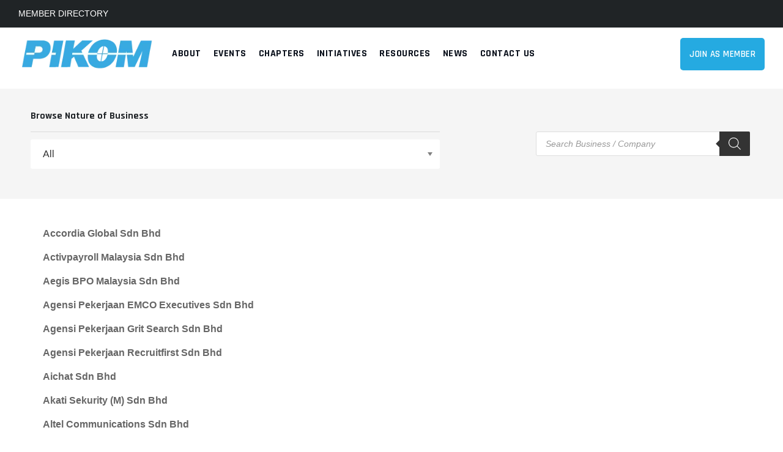

--- FILE ---
content_type: text/html; charset=UTF-8
request_url: https://pikom.org.my/industry-vertical-served/hospitality-travel-tourism/
body_size: 23561
content:
<!DOCTYPE html>
<html lang="en-US" class="no-js no-svg">
<head>
<meta charset="UTF-8">
<meta name="viewport" content="width=device-width, initial-scale=1">
<!-- browser-theme-color for WordPress -->
<meta name="theme-color" content="#25aae1">
<meta name="msapplication-navbutton-color" content="#25aae1">
<meta name="mobile-web-app-capable" content="yes">
<meta name="apple-mobile-web-app-status-bar-style" content="black-translucent">
<link rel="profile" href="https://gmpg.org/xfn/11">
<title>Hospitality, Travel &amp; Tourism  - Pikom</title>
<meta name="robots" content="index, follow, max-snippet:-1, max-image-preview:large, max-video-preview:-1">
<link rel="canonical" href="https://pikom.org.my/industry-vertical-served/hospitality-travel-tourism/">
<meta property="og:url" content="https://pikom.org.my/industry-vertical-served/hospitality-travel-tourism/">
<meta property="og:site_name" content="Pikom">
<meta property="og:locale" content="en_US">
<meta property="og:type" content="object">
<meta property="og:title" content="Hospitality, Travel &amp; Tourism  - Pikom">
<meta property="fb:pages" content="">
<meta property="fb:admins" content="">
<meta property="fb:app_id" content="">
<meta name="twitter:card" content="summary">
<meta name="twitter:site" content="">
<meta name="twitter:creator" content="">
<meta name="twitter:title" content="Hospitality, Travel &amp; Tourism  - Pikom">
<link rel='dns-prefetch' href='//www.googletagmanager.com' />

<link rel="alternate" type="application/rss+xml" title="Pikom &raquo; Feed" href="https://pikom.org.my/feed/" />
<link rel="alternate" type="application/rss+xml" title="Pikom &raquo; Hospitality, Travel &amp; Tourism Industry / Vertical Served Feed" href="https://pikom.org.my/industry-vertical-served/hospitality-travel-tourism/feed/" />
<style id='wp-img-auto-sizes-contain-inline-css'>
img:is([sizes=auto i],[sizes^="auto," i]){contain-intrinsic-size:3000px 1500px}
/*# sourceURL=wp-img-auto-sizes-contain-inline-css */
</style>
<link rel='stylesheet' id='formidable-css' href='https://pikom.org.my/wp-content/plugins/formidable/css/formidableforms.css?ver=2211331' media='all' />
<style id='wp-emoji-styles-inline-css'>

	img.wp-smiley, img.emoji {
		display: inline !important;
		border: none !important;
		box-shadow: none !important;
		height: 1em !important;
		width: 1em !important;
		margin: 0 0.07em !important;
		vertical-align: -0.1em !important;
		background: none !important;
		padding: 0 !important;
	}
/*# sourceURL=wp-emoji-styles-inline-css */
</style>
<link rel='stylesheet' id='wp-block-library-css' href='https://pikom.org.my/wp-includes/css/dist/block-library/style.min.css?ver=6.9' media='all' />
<style id='wp-block-heading-inline-css'>
h1:where(.wp-block-heading).has-background,h2:where(.wp-block-heading).has-background,h3:where(.wp-block-heading).has-background,h4:where(.wp-block-heading).has-background,h5:where(.wp-block-heading).has-background,h6:where(.wp-block-heading).has-background{padding:1.25em 2.375em}h1.has-text-align-left[style*=writing-mode]:where([style*=vertical-lr]),h1.has-text-align-right[style*=writing-mode]:where([style*=vertical-rl]),h2.has-text-align-left[style*=writing-mode]:where([style*=vertical-lr]),h2.has-text-align-right[style*=writing-mode]:where([style*=vertical-rl]),h3.has-text-align-left[style*=writing-mode]:where([style*=vertical-lr]),h3.has-text-align-right[style*=writing-mode]:where([style*=vertical-rl]),h4.has-text-align-left[style*=writing-mode]:where([style*=vertical-lr]),h4.has-text-align-right[style*=writing-mode]:where([style*=vertical-rl]),h5.has-text-align-left[style*=writing-mode]:where([style*=vertical-lr]),h5.has-text-align-right[style*=writing-mode]:where([style*=vertical-rl]),h6.has-text-align-left[style*=writing-mode]:where([style*=vertical-lr]),h6.has-text-align-right[style*=writing-mode]:where([style*=vertical-rl]){rotate:180deg}
/*# sourceURL=https://pikom.org.my/wp-includes/blocks/heading/style.min.css */
</style>
<style id='wp-block-list-inline-css'>
ol,ul{box-sizing:border-box}:root :where(.wp-block-list.has-background){padding:1.25em 2.375em}
/*# sourceURL=https://pikom.org.my/wp-includes/blocks/list/style.min.css */
</style>
<style id='wp-block-paragraph-inline-css'>
.is-small-text{font-size:.875em}.is-regular-text{font-size:1em}.is-large-text{font-size:2.25em}.is-larger-text{font-size:3em}.has-drop-cap:not(:focus):first-letter{float:left;font-size:8.4em;font-style:normal;font-weight:100;line-height:.68;margin:.05em .1em 0 0;text-transform:uppercase}body.rtl .has-drop-cap:not(:focus):first-letter{float:none;margin-left:.1em}p.has-drop-cap.has-background{overflow:hidden}:root :where(p.has-background){padding:1.25em 2.375em}:where(p.has-text-color:not(.has-link-color)) a{color:inherit}p.has-text-align-left[style*="writing-mode:vertical-lr"],p.has-text-align-right[style*="writing-mode:vertical-rl"]{rotate:180deg}
/*# sourceURL=https://pikom.org.my/wp-includes/blocks/paragraph/style.min.css */
</style>
<link rel='stylesheet' id='wc-blocks-style-css' href='https://pikom.org.my/wp-content/plugins/woocommerce/assets/client/blocks/wc-blocks.css?ver=wc-9.6.3' media='all' />
<style id='global-styles-inline-css'>
:root{--wp--preset--aspect-ratio--square: 1;--wp--preset--aspect-ratio--4-3: 4/3;--wp--preset--aspect-ratio--3-4: 3/4;--wp--preset--aspect-ratio--3-2: 3/2;--wp--preset--aspect-ratio--2-3: 2/3;--wp--preset--aspect-ratio--16-9: 16/9;--wp--preset--aspect-ratio--9-16: 9/16;--wp--preset--color--black: #000000;--wp--preset--color--cyan-bluish-gray: #abb8c3;--wp--preset--color--white: #ffffff;--wp--preset--color--pale-pink: #f78da7;--wp--preset--color--vivid-red: #cf2e2e;--wp--preset--color--luminous-vivid-orange: #ff6900;--wp--preset--color--luminous-vivid-amber: #fcb900;--wp--preset--color--light-green-cyan: #7bdcb5;--wp--preset--color--vivid-green-cyan: #00d084;--wp--preset--color--pale-cyan-blue: #8ed1fc;--wp--preset--color--vivid-cyan-blue: #0693e3;--wp--preset--color--vivid-purple: #9b51e0;--wp--preset--gradient--vivid-cyan-blue-to-vivid-purple: linear-gradient(135deg,rgb(6,147,227) 0%,rgb(155,81,224) 100%);--wp--preset--gradient--light-green-cyan-to-vivid-green-cyan: linear-gradient(135deg,rgb(122,220,180) 0%,rgb(0,208,130) 100%);--wp--preset--gradient--luminous-vivid-amber-to-luminous-vivid-orange: linear-gradient(135deg,rgb(252,185,0) 0%,rgb(255,105,0) 100%);--wp--preset--gradient--luminous-vivid-orange-to-vivid-red: linear-gradient(135deg,rgb(255,105,0) 0%,rgb(207,46,46) 100%);--wp--preset--gradient--very-light-gray-to-cyan-bluish-gray: linear-gradient(135deg,rgb(238,238,238) 0%,rgb(169,184,195) 100%);--wp--preset--gradient--cool-to-warm-spectrum: linear-gradient(135deg,rgb(74,234,220) 0%,rgb(151,120,209) 20%,rgb(207,42,186) 40%,rgb(238,44,130) 60%,rgb(251,105,98) 80%,rgb(254,248,76) 100%);--wp--preset--gradient--blush-light-purple: linear-gradient(135deg,rgb(255,206,236) 0%,rgb(152,150,240) 100%);--wp--preset--gradient--blush-bordeaux: linear-gradient(135deg,rgb(254,205,165) 0%,rgb(254,45,45) 50%,rgb(107,0,62) 100%);--wp--preset--gradient--luminous-dusk: linear-gradient(135deg,rgb(255,203,112) 0%,rgb(199,81,192) 50%,rgb(65,88,208) 100%);--wp--preset--gradient--pale-ocean: linear-gradient(135deg,rgb(255,245,203) 0%,rgb(182,227,212) 50%,rgb(51,167,181) 100%);--wp--preset--gradient--electric-grass: linear-gradient(135deg,rgb(202,248,128) 0%,rgb(113,206,126) 100%);--wp--preset--gradient--midnight: linear-gradient(135deg,rgb(2,3,129) 0%,rgb(40,116,252) 100%);--wp--preset--font-size--small: 13px;--wp--preset--font-size--medium: 20px;--wp--preset--font-size--large: 36px;--wp--preset--font-size--x-large: 42px;--wp--preset--font-family--inter: "Inter", sans-serif;--wp--preset--font-family--cardo: Cardo;--wp--preset--spacing--20: 0.44rem;--wp--preset--spacing--30: 0.67rem;--wp--preset--spacing--40: 1rem;--wp--preset--spacing--50: 1.5rem;--wp--preset--spacing--60: 2.25rem;--wp--preset--spacing--70: 3.38rem;--wp--preset--spacing--80: 5.06rem;--wp--preset--shadow--natural: 6px 6px 9px rgba(0, 0, 0, 0.2);--wp--preset--shadow--deep: 12px 12px 50px rgba(0, 0, 0, 0.4);--wp--preset--shadow--sharp: 6px 6px 0px rgba(0, 0, 0, 0.2);--wp--preset--shadow--outlined: 6px 6px 0px -3px rgb(255, 255, 255), 6px 6px rgb(0, 0, 0);--wp--preset--shadow--crisp: 6px 6px 0px rgb(0, 0, 0);}:where(body) { margin: 0; }.wp-site-blocks > .alignleft { float: left; margin-right: 2em; }.wp-site-blocks > .alignright { float: right; margin-left: 2em; }.wp-site-blocks > .aligncenter { justify-content: center; margin-left: auto; margin-right: auto; }:where(.is-layout-flex){gap: 0.5em;}:where(.is-layout-grid){gap: 0.5em;}.is-layout-flow > .alignleft{float: left;margin-inline-start: 0;margin-inline-end: 2em;}.is-layout-flow > .alignright{float: right;margin-inline-start: 2em;margin-inline-end: 0;}.is-layout-flow > .aligncenter{margin-left: auto !important;margin-right: auto !important;}.is-layout-constrained > .alignleft{float: left;margin-inline-start: 0;margin-inline-end: 2em;}.is-layout-constrained > .alignright{float: right;margin-inline-start: 2em;margin-inline-end: 0;}.is-layout-constrained > .aligncenter{margin-left: auto !important;margin-right: auto !important;}.is-layout-constrained > :where(:not(.alignleft):not(.alignright):not(.alignfull)){margin-left: auto !important;margin-right: auto !important;}body .is-layout-flex{display: flex;}.is-layout-flex{flex-wrap: wrap;align-items: center;}.is-layout-flex > :is(*, div){margin: 0;}body .is-layout-grid{display: grid;}.is-layout-grid > :is(*, div){margin: 0;}body{padding-top: 0px;padding-right: 0px;padding-bottom: 0px;padding-left: 0px;}a:where(:not(.wp-element-button)){text-decoration: underline;}:root :where(.wp-element-button, .wp-block-button__link){background-color: #32373c;border-width: 0;color: #fff;font-family: inherit;font-size: inherit;font-style: inherit;font-weight: inherit;letter-spacing: inherit;line-height: inherit;padding-top: calc(0.667em + 2px);padding-right: calc(1.333em + 2px);padding-bottom: calc(0.667em + 2px);padding-left: calc(1.333em + 2px);text-decoration: none;text-transform: inherit;}.has-black-color{color: var(--wp--preset--color--black) !important;}.has-cyan-bluish-gray-color{color: var(--wp--preset--color--cyan-bluish-gray) !important;}.has-white-color{color: var(--wp--preset--color--white) !important;}.has-pale-pink-color{color: var(--wp--preset--color--pale-pink) !important;}.has-vivid-red-color{color: var(--wp--preset--color--vivid-red) !important;}.has-luminous-vivid-orange-color{color: var(--wp--preset--color--luminous-vivid-orange) !important;}.has-luminous-vivid-amber-color{color: var(--wp--preset--color--luminous-vivid-amber) !important;}.has-light-green-cyan-color{color: var(--wp--preset--color--light-green-cyan) !important;}.has-vivid-green-cyan-color{color: var(--wp--preset--color--vivid-green-cyan) !important;}.has-pale-cyan-blue-color{color: var(--wp--preset--color--pale-cyan-blue) !important;}.has-vivid-cyan-blue-color{color: var(--wp--preset--color--vivid-cyan-blue) !important;}.has-vivid-purple-color{color: var(--wp--preset--color--vivid-purple) !important;}.has-black-background-color{background-color: var(--wp--preset--color--black) !important;}.has-cyan-bluish-gray-background-color{background-color: var(--wp--preset--color--cyan-bluish-gray) !important;}.has-white-background-color{background-color: var(--wp--preset--color--white) !important;}.has-pale-pink-background-color{background-color: var(--wp--preset--color--pale-pink) !important;}.has-vivid-red-background-color{background-color: var(--wp--preset--color--vivid-red) !important;}.has-luminous-vivid-orange-background-color{background-color: var(--wp--preset--color--luminous-vivid-orange) !important;}.has-luminous-vivid-amber-background-color{background-color: var(--wp--preset--color--luminous-vivid-amber) !important;}.has-light-green-cyan-background-color{background-color: var(--wp--preset--color--light-green-cyan) !important;}.has-vivid-green-cyan-background-color{background-color: var(--wp--preset--color--vivid-green-cyan) !important;}.has-pale-cyan-blue-background-color{background-color: var(--wp--preset--color--pale-cyan-blue) !important;}.has-vivid-cyan-blue-background-color{background-color: var(--wp--preset--color--vivid-cyan-blue) !important;}.has-vivid-purple-background-color{background-color: var(--wp--preset--color--vivid-purple) !important;}.has-black-border-color{border-color: var(--wp--preset--color--black) !important;}.has-cyan-bluish-gray-border-color{border-color: var(--wp--preset--color--cyan-bluish-gray) !important;}.has-white-border-color{border-color: var(--wp--preset--color--white) !important;}.has-pale-pink-border-color{border-color: var(--wp--preset--color--pale-pink) !important;}.has-vivid-red-border-color{border-color: var(--wp--preset--color--vivid-red) !important;}.has-luminous-vivid-orange-border-color{border-color: var(--wp--preset--color--luminous-vivid-orange) !important;}.has-luminous-vivid-amber-border-color{border-color: var(--wp--preset--color--luminous-vivid-amber) !important;}.has-light-green-cyan-border-color{border-color: var(--wp--preset--color--light-green-cyan) !important;}.has-vivid-green-cyan-border-color{border-color: var(--wp--preset--color--vivid-green-cyan) !important;}.has-pale-cyan-blue-border-color{border-color: var(--wp--preset--color--pale-cyan-blue) !important;}.has-vivid-cyan-blue-border-color{border-color: var(--wp--preset--color--vivid-cyan-blue) !important;}.has-vivid-purple-border-color{border-color: var(--wp--preset--color--vivid-purple) !important;}.has-vivid-cyan-blue-to-vivid-purple-gradient-background{background: var(--wp--preset--gradient--vivid-cyan-blue-to-vivid-purple) !important;}.has-light-green-cyan-to-vivid-green-cyan-gradient-background{background: var(--wp--preset--gradient--light-green-cyan-to-vivid-green-cyan) !important;}.has-luminous-vivid-amber-to-luminous-vivid-orange-gradient-background{background: var(--wp--preset--gradient--luminous-vivid-amber-to-luminous-vivid-orange) !important;}.has-luminous-vivid-orange-to-vivid-red-gradient-background{background: var(--wp--preset--gradient--luminous-vivid-orange-to-vivid-red) !important;}.has-very-light-gray-to-cyan-bluish-gray-gradient-background{background: var(--wp--preset--gradient--very-light-gray-to-cyan-bluish-gray) !important;}.has-cool-to-warm-spectrum-gradient-background{background: var(--wp--preset--gradient--cool-to-warm-spectrum) !important;}.has-blush-light-purple-gradient-background{background: var(--wp--preset--gradient--blush-light-purple) !important;}.has-blush-bordeaux-gradient-background{background: var(--wp--preset--gradient--blush-bordeaux) !important;}.has-luminous-dusk-gradient-background{background: var(--wp--preset--gradient--luminous-dusk) !important;}.has-pale-ocean-gradient-background{background: var(--wp--preset--gradient--pale-ocean) !important;}.has-electric-grass-gradient-background{background: var(--wp--preset--gradient--electric-grass) !important;}.has-midnight-gradient-background{background: var(--wp--preset--gradient--midnight) !important;}.has-small-font-size{font-size: var(--wp--preset--font-size--small) !important;}.has-medium-font-size{font-size: var(--wp--preset--font-size--medium) !important;}.has-large-font-size{font-size: var(--wp--preset--font-size--large) !important;}.has-x-large-font-size{font-size: var(--wp--preset--font-size--x-large) !important;}.has-inter-font-family{font-family: var(--wp--preset--font-family--inter) !important;}.has-cardo-font-family{font-family: var(--wp--preset--font-family--cardo) !important;}
/*# sourceURL=global-styles-inline-css */
</style>

<link rel='stylesheet' id='woocommerce-layout-css' href='https://pikom.org.my/wp-content/plugins/woocommerce/assets/css/woocommerce-layout.css?ver=9.6.3' media='all' />
<link rel='stylesheet' id='woocommerce-smallscreen-css' href='https://pikom.org.my/wp-content/plugins/woocommerce/assets/css/woocommerce-smallscreen.css?ver=9.6.3' media='only screen and (max-width: 768px)' />
<link rel='stylesheet' id='woocommerce-general-css' href='https://pikom.org.my/wp-content/plugins/woocommerce/assets/css/woocommerce.css?ver=9.6.3' media='all' />
<style id='woocommerce-inline-inline-css'>
.woocommerce form .form-row .required { visibility: visible; }
/*# sourceURL=woocommerce-inline-inline-css */
</style>
<link rel='stylesheet' id='ywctm-button-label-css' href='https://pikom.org.my/wp-content/plugins/yith-woocommerce-catalog-mode-premium/assets/css/button-label.min.css?ver=2.41.0' media='all' />
<style id='ywctm-button-label-inline-css'>
.ywctm-button-978 .ywctm-custom-button {color:#4b4b4b;background-color:#f9f5f2;border-style:solid;border-color:#247390;border-radius:0 0 0 0;border-width:1px 1px 1px 1px;margin:0px 0px 0px 0px;padding:5px 10px 5px 10px;max-width:max-content;}.ywctm-button-978 .ywctm-custom-button:hover {color:#4b4b4b;background-color:#f9f5f2;border-color:#247390;}.ywctm-button-977 .ywctm-custom-button {color:#247390;background-color:#ffffff;border-style:solid;border-color:#247390;border-radius:0 0 0 0;border-width:1px 1px 1px 1px;margin:0px 0px 0px 0px;padding:5px 10px 5px 10px;max-width:150px;}.ywctm-button-977 .ywctm-custom-button:hover {color:#ffffff;background-color:#247390;border-color:#247390;}.ywctm-button-976 .ywctm-custom-button {color:#ffffff;background-color:#36809a;border-style:solid;border-color:#247390;border-radius:0 0 0 0;border-width:1px 1px 1px 1px;margin:0px 0px 0px 0px;padding:5px 10px 5px 10px;max-width:200px;}.ywctm-button-976 .ywctm-custom-button:hover {color:#ffffff;background-color:#36809a;border-color:#247390;}.ywctm-button-975 .ywctm-custom-button {color:#ffffff;background-color:#e09004;border-style:solid;border-color:#247390;border-radius:0 0 0 0;border-width:1px 1px 1px 1px;margin:0px 0px 0px 0px;padding:5px 10px 5px 10px;max-width:200px;}.ywctm-button-975 .ywctm-custom-button:hover {color:#ffffff;background-color:#b97600;border-color:#247390;}
/*# sourceURL=ywctm-button-label-inline-css */
</style>
<link rel='stylesheet' id='brands-styles-css' href='https://pikom.org.my/wp-content/plugins/woocommerce/assets/css/brands.css?ver=9.6.3' media='all' />
<link rel='stylesheet' id='dgwt-wcas-style-css' href='https://pikom.org.my/wp-content/plugins/ajax-search-for-woocommerce-premium/assets/css/style.min.css?ver=1.22.1' media='all' />
<link rel='stylesheet' id='itinc-style-css' href='https://pikom.org.my/wp-content/themes/itinc/style.css?ver=6.9' media='all' />
<link rel='stylesheet' id='itinc-child-style-css' href='https://pikom.org.my/wp-content/themes/itinc-child/style.css?ver=1.0' media='all' />
<link rel='stylesheet' id='thsn-all-gfonts-css' href='//pikom.org.my/wp-content/uploads/omgf/thsn-all-gfonts/thsn-all-gfonts.css?ver=1676628638' media='all' />
<link rel='stylesheet' id='elementor-frontend-css' href='https://pikom.org.my/wp-content/plugins/elementor/assets/css/frontend.min.css?ver=3.24.7' media='all' />
<link rel='stylesheet' id='widget-posts-css' href='https://pikom.org.my/wp-content/plugins/elementor-pro/assets/css/widget-posts.min.css?ver=3.24.4' media='all' />
<link rel='stylesheet' id='elementor-icons-css' href='https://pikom.org.my/wp-content/plugins/elementor/assets/lib/eicons/css/elementor-icons.min.css?ver=5.31.0' media='all' />
<link rel='stylesheet' id='swiper-css' href='https://pikom.org.my/wp-content/plugins/elementor/assets/lib/swiper/v8/css/swiper.min.css?ver=8.4.5' media='all' />
<link rel='stylesheet' id='e-swiper-css' href='https://pikom.org.my/wp-content/plugins/elementor/assets/css/conditionals/e-swiper.min.css?ver=3.24.7' media='all' />
<link rel='stylesheet' id='elementor-post-203-css' href='https://pikom.org.my/wp-content/uploads/elementor/css/post-203.css?ver=1744416700' media='all' />
<link rel='stylesheet' id='elementor-pro-css' href='https://pikom.org.my/wp-content/plugins/elementor-pro/assets/css/frontend.min.css?ver=3.24.4' media='all' />
<link rel='stylesheet' id='elementor-post-1048-css' href='https://pikom.org.my/wp-content/uploads/elementor/css/post-1048.css?ver=1744416766' media='all' />
<link rel='stylesheet' id='newsletter-css' href='https://pikom.org.my/wp-content/plugins/newsletter/style.css?ver=8.7.1' media='all' />
<link rel='stylesheet' id='bootstrap-css' href='https://pikom.org.my/wp-content/themes/itinc/libraries/bootstrap/css/bootstrap.min.css?ver=6.9' media='all' />
<link rel='stylesheet' id='thsn-core-style-css' href='https://pikom.org.my/wp-content/themes/itinc/css/core.css?ver=6.9' media='all' />
<link rel='stylesheet' id='thsn-theme-style-css' href='https://pikom.org.my/wp-content/themes/itinc/css/theme.css?ver=6.9' media='all' />
<link rel='stylesheet' id='magnific-popup-css' href='https://pikom.org.my/wp-content/themes/itinc/libraries/magnific-popup/magnific-popup.css?ver=6.9' media='all' />
<link rel='stylesheet' id='thsn-base-icons-css' href='https://pikom.org.my/wp-content/themes/itinc/libraries/themesion-base-icons/css/themesion-base-icons.css?ver=6.9' media='all' />
<link rel='stylesheet' id='balloon-css' href='https://pikom.org.my/wp-content/themes/itinc/libraries/balloon/balloon.min.css?ver=6.9' media='all' />
<link rel='stylesheet' id='thsn-dynamic-style-css' href='https://pikom.org.my/wp-admin/admin-ajax.php?action=thsn_auto_css&#038;ver=6.9' media='all' />
<link rel='stylesheet' id='thsn-responsive-style-css' href='https://pikom.org.my/wp-content/themes/itinc/css/responsive.css?ver=6.9' media='all' />
<link rel='stylesheet' id='ecs-styles-css' href='https://pikom.org.my/wp-content/plugins/ele-custom-skin/assets/css/ecs-style.css?ver=3.1.9' media='all' />
<link rel='stylesheet' id='google-fonts-1-css' href='//pikom.org.my/wp-content/uploads/omgf/google-fonts-1/google-fonts-1.css?ver=1676628638' media='all' />
<script src="https://pikom.org.my/wp-includes/js/jquery/jquery.min.js?ver=3.7.1" id="jquery-core-js"></script>
<script src="https://pikom.org.my/wp-includes/js/jquery/jquery-migrate.min.js?ver=3.4.1" id="jquery-migrate-js"></script>
<script src="https://pikom.org.my/wp-content/plugins/woocommerce/assets/js/jquery-blockui/jquery.blockUI.min.js?ver=2.7.0-wc.9.6.3" id="jquery-blockui-js" defer data-wp-strategy="defer"></script>
<script src="https://pikom.org.my/wp-content/plugins/woocommerce/assets/js/js-cookie/js.cookie.min.js?ver=2.1.4-wc.9.6.3" id="js-cookie-js" defer data-wp-strategy="defer"></script>
<script id="woocommerce-js-extra">
var woocommerce_params = {"ajax_url":"/wp-admin/admin-ajax.php","wc_ajax_url":"/?wc-ajax=%%endpoint%%"};
//# sourceURL=woocommerce-js-extra
</script>
<script src="https://pikom.org.my/wp-content/plugins/woocommerce/assets/js/frontend/woocommerce.min.js?ver=9.6.3" id="woocommerce-js" defer data-wp-strategy="defer"></script>
<script src="https://pikom.org.my/wp-content/plugins/yith-woocommerce-catalog-mode-premium/assets/js/button-label-frontend.min.js?ver=2.41.0" id="ywctm-button-label-js"></script>
<script src="https://pikom.org.my/wp-content/themes/itinc/libraries/magnific-popup/jquery.magnific-popup.min.js?ver=6.9" id="magnific-popup-js"></script>
<script src="https://pikom.org.my/wp-content/themes/itinc/libraries/jquery-observe/jquery-observe.min.js?ver=6.9" id="jquery-observe-js"></script>
<script src="https://pikom.org.my/wp-content/themes/itinc/libraries/sticky-toolkit/jquery.sticky-kit.min.js?ver=6.9" id="jquery-sticky-js"></script>
<script id="thsn-core-script-js-extra">
var thsn_js_variables = {"responsive":"1200"};
//# sourceURL=thsn-core-script-js-extra
</script>
<script src="https://pikom.org.my/wp-content/themes/itinc/js/core.js?ver=6.9" id="thsn-core-script-js"></script>
<script src="https://pikom.org.my/wp-content/themes/itinc/js/section.js?ver=6.9" id="thsn-section-script-js"></script>
<script src="https://pikom.org.my/wp-content/themes/itinc/libraries/isotope/isotope.pkgd.min.js?ver=6.9" id="isotope-js"></script>

<!-- Google tag (gtag.js) snippet added by Site Kit -->
<!-- Google Analytics snippet added by Site Kit -->
<script src="https://www.googletagmanager.com/gtag/js?id=G-REGZSRJ1EM" id="google_gtagjs-js" async></script>
<script id="google_gtagjs-js-after">
window.dataLayer = window.dataLayer || [];function gtag(){dataLayer.push(arguments);}
gtag("set","linker",{"domains":["pikom.org.my"]});
gtag("js", new Date());
gtag("set", "developer_id.dZTNiMT", true);
gtag("config", "G-REGZSRJ1EM");
//# sourceURL=google_gtagjs-js-after
</script>
<script id="ecs_ajax_load-js-extra">
var ecs_ajax_params = {"ajaxurl":"https://pikom.org.my/wp-admin/admin-ajax.php","posts":"{\"pa_industry-vertical-served\":\"hospitality-travel-tourism\",\"error\":\"\",\"m\":\"\",\"p\":0,\"post_parent\":\"\",\"subpost\":\"\",\"subpost_id\":\"\",\"attachment\":\"\",\"attachment_id\":0,\"name\":\"\",\"pagename\":\"\",\"page_id\":0,\"second\":\"\",\"minute\":\"\",\"hour\":\"\",\"day\":0,\"monthnum\":0,\"year\":0,\"w\":0,\"category_name\":\"\",\"tag\":\"\",\"cat\":\"\",\"tag_id\":\"\",\"author\":\"\",\"author_name\":\"\",\"feed\":\"\",\"tb\":\"\",\"paged\":0,\"meta_key\":\"\",\"meta_value\":\"\",\"preview\":\"\",\"s\":\"\",\"sentence\":\"\",\"title\":\"\",\"fields\":\"all\",\"menu_order\":\"\",\"embed\":\"\",\"category__in\":[],\"category__not_in\":[],\"category__and\":[],\"post__in\":[],\"post__not_in\":[],\"post_name__in\":[],\"tag__in\":[],\"tag__not_in\":[],\"tag__and\":[],\"tag_slug__in\":[],\"tag_slug__and\":[],\"post_parent__in\":[],\"post_parent__not_in\":[],\"author__in\":[],\"author__not_in\":[],\"search_columns\":[],\"orderby\":\"menu_order title\",\"order\":\"ASC\",\"meta_query\":[],\"tax_query\":{\"relation\":\"AND\",\"0\":{\"taxonomy\":\"product_visibility\",\"field\":\"term_taxonomy_id\",\"terms\":[7],\"operator\":\"NOT IN\"}},\"wc_query\":\"product_query\",\"posts_per_page\":12,\"ignore_sticky_posts\":false,\"suppress_filters\":false,\"cache_results\":true,\"update_post_term_cache\":true,\"update_menu_item_cache\":false,\"lazy_load_term_meta\":true,\"update_post_meta_cache\":true,\"post_type\":\"\",\"nopaging\":false,\"comments_per_page\":\"50\",\"no_found_rows\":false,\"taxonomy\":\"pa_industry-vertical-served\",\"term\":\"hospitality-travel-tourism\"}"};
//# sourceURL=ecs_ajax_load-js-extra
</script>
<script src="https://pikom.org.my/wp-content/plugins/ele-custom-skin/assets/js/ecs_ajax_pagination.js?ver=3.1.9" id="ecs_ajax_load-js"></script>
<script src="https://pikom.org.my/wp-content/plugins/ele-custom-skin/assets/js/ecs.js?ver=3.1.9" id="ecs-script-js"></script>
<link rel="next" href="https://pikom.org.my/industry-vertical-served/hospitality-travel-tourism/page/2/"><link rel="https://api.w.org/" href="https://pikom.org.my/wp-json/" /><link rel="EditURI" type="application/rsd+xml" title="RSD" href="https://pikom.org.my/xmlrpc.php?rsd" />
<meta name="generator" content="WordPress 6.9" />
<meta name="generator" content="WooCommerce 9.6.3" />
<meta name="generator" content="Site Kit by Google 1.171.0" /><style>@media (min-width: 1200px) {
.fixed .thsn-pre-header-wrapper {
position: fixed;
top: 0;
width: 100%;
z-index: 8;
height: 50px;
line-height: 50px;
}
.logged-in .fixed .thsn-pre-header-wrapper {
top: 32px;
}
.thsn-sticky-on {
position: fixed !important;
top: 50px !important;
}
.logged-in .thsn-sticky-on {
top: 82px !important;
}
}
.thsn-ele-miconheading .thsn-ihbox-style-3 .thsn-element-title {
	 margin-top:0px!important;
}

</style><script>jQuery(window).scroll(function() {
var sticky = jQuery('.site-header'),
scroll = jQuery(window).scrollTop();

if (scroll > 0) {
sticky.addClass('fixed'); }
else {
sticky.removeClass('fixed');

}
});


jQuery(document).ready(function() {
    jQuery('#btn-back').on('click', function() {
      window.history.go(-1); 
      return false;
    });
});

</script>		<style>
			.dgwt-wcas-ico-magnifier,.dgwt-wcas-ico-magnifier-handler{max-width:20px}.dgwt-wcas-search-wrapp{max-width:600px}		</style>
			<noscript><style>.woocommerce-product-gallery{ opacity: 1 !important; }</style></noscript>
	<meta name="google-site-verification" content="Qu4AA9rW4zsyObf7m3UBlDCO7C7Rc8q-OkF-eeiZJio"><meta name="generator" content="Elementor 3.24.7; features: additional_custom_breakpoints; settings: css_print_method-external, google_font-enabled, font_display-swap">
			<style>
				.e-con.e-parent:nth-of-type(n+4):not(.e-lazyloaded):not(.e-no-lazyload),
				.e-con.e-parent:nth-of-type(n+4):not(.e-lazyloaded):not(.e-no-lazyload) * {
					background-image: none !important;
				}
				@media screen and (max-height: 1024px) {
					.e-con.e-parent:nth-of-type(n+3):not(.e-lazyloaded):not(.e-no-lazyload),
					.e-con.e-parent:nth-of-type(n+3):not(.e-lazyloaded):not(.e-no-lazyload) * {
						background-image: none !important;
					}
				}
				@media screen and (max-height: 640px) {
					.e-con.e-parent:nth-of-type(n+2):not(.e-lazyloaded):not(.e-no-lazyload),
					.e-con.e-parent:nth-of-type(n+2):not(.e-lazyloaded):not(.e-no-lazyload) * {
						background-image: none !important;
					}
				}
			</style>
			<style class='wp-fonts-local'>
@font-face{font-family:Inter;font-style:normal;font-weight:300 900;font-display:fallback;src:url('https://pikom.org.my/wp-content/plugins/woocommerce/assets/fonts/Inter-VariableFont_slnt,wght.woff2') format('woff2');font-stretch:normal;}
@font-face{font-family:Cardo;font-style:normal;font-weight:400;font-display:fallback;src:url('https://pikom.org.my/wp-content/plugins/woocommerce/assets/fonts/cardo_normal_400.woff2') format('woff2');}
</style>
<link rel="icon" href="https://pikom.org.my/wp-content/uploads/2025/04/cropped-PIKOM_Logo_JPG.fw_-32x32.png" sizes="32x32" />
<link rel="icon" href="https://pikom.org.my/wp-content/uploads/2025/04/cropped-PIKOM_Logo_JPG.fw_-192x192.png" sizes="192x192" />
<link rel="apple-touch-icon" href="https://pikom.org.my/wp-content/uploads/2025/04/cropped-PIKOM_Logo_JPG.fw_-180x180.png" />
<meta name="msapplication-TileImage" content="https://pikom.org.my/wp-content/uploads/2025/04/cropped-PIKOM_Logo_JPG.fw_-270x270.png" />
		<style id="wp-custom-css">
			.thsn-pre-header-left a, .thsn-pre-header-right a, .thsn-tbar-title, .thsn-breadcrumb{
	color:white!important;
}

.thsn-search-cart-box > * {display:none;}

.thsn-title-bar-content, .thsn-title-bar-wrapper {display:none;}
#menu-my-it-magazine li a{
font-size: 18px;
color: white;
font-weight: 600;
font-family: 'Rajdhani';
line-height: 20px;
padding: 24px 30px 10px 30px;
}
#menu-my-it-magazine{
    background: #202426!important;
    border-radius:6px!important;
}
#menu-my-it-magazine li a:before, .thsn-col-Quotes.thsn-col-stretched-yes .thsn-stretched-div:after{display:none!important;}

#nav_menu-4{padding:0px;border-radius:6px!important;}

#menu-my-it-magazine li{
background: #202426;
border-bottom: 1px solid rgba(255,255,255,.07);
}

#menu-my-it-magazine li active a{
background: #25AAE1!important;
}

#menu-my-it-magazine .current_page_item, #menu-my-it-magazine li:hover{
	background: #25AAE1;
	transition:0.5s;
}

.single-service-contact::after {
    left: -3px !important;
}
/* 
@media all and (min-width:1025px){
	.video-icon{
		position: relative !important;
    top: 150px !important;
    left: 70% !important;
}
	}
}
@media all and (min-width:501px) and (max-width:1024px){
	.video-icon{
		position: relative !important;
		top: 135px !important;
		left: 40% !important;
	}
}

@media all and (max-width:500px){
	.video-icon{
		position: relative !important;
		top: 100px !important;
		left: 40% !important;
	}
}
 */
.widget_categories ul li span{
	position:initial!important;
	float:right!important;
}

.buttondd {
  background-color: #25AAE1; /* Green */
  border: none;
  color: white;
  padding: 15px 32px;
  text-align: center;
  text-decoration: none;
  display: inline-block;
  font-size: 16px;
	visibility: hidden;
	
}
.thsn-header-search-form-wrapper{
	position:relative!important;
}

/* kv addon */
.woocommerce table.shop_attributes th {
    width: 35%;
}
.woocommerce table.shop_attributes td {
    font-style: normal;
}
.elementor-woo-meta--view-table .product_meta .detail-label {
    min-width: 145px;
}

body.thsn-sidebar-no #content {
    padding-top: 50px;
}
.woocommerce .select2-hidden-accessible {
	background-color:#fff;
	color:#333;
}
.wpf_form {
    margin: 0 0 0em;
}
.wpf_items_wrapper ul.wpf_column_vertical li {
    display: block;
    margin-bottom: .6em;
    font-size: 15px;
    border-bottom: 1px solid #eee;
    padding-bottom: 5px;
}

.wpf_dropdown {
    width: 100%;
    margin-bottom: -20px;
}
.elementor-1048 .elementor-element.elementor-element-6ada7aa8 .elementor-post {
    padding: 0px 0px 0px 0px;
}		</style>
		<link rel='stylesheet' id='owl-carousel-css' href='https://pikom.org.my/wp-content/themes/itinc/libraries/owl-carousel/assets/owl.carousel.min.css?ver=6.9' media='all' />
<link rel='stylesheet' id='owl-carousel-theme-css' href='https://pikom.org.my/wp-content/themes/itinc/libraries/owl-carousel/assets/owl.theme.default.min.css?ver=6.9' media='all' />
<link rel='stylesheet' id='wpf-css' href='https://pikom.org.my/wp-content/plugins/themify-wc-product-filter/public/css/wpf-public.css?ver=1.5.3' media='all' />
<link rel='stylesheet' id='wpf-select-css' href='https://pikom.org.my/wp-content/plugins/themify-wc-product-filter/public/css/select2.min.css?ver=1.5.3' media='' />
</head>
<body class="archive tax-pa_industry-vertical-served term-hospitality-travel-tourism term-3889 wp-theme-itinc wp-child-theme-itinc-child theme-itinc woocommerce woocommerce-page woocommerce-no-js thsn-sidebar-no elementor-default elementor-template-full-width elementor-kit-203 elementor-page-1048">
<div id="page" class="site thsn-parent-header-style-2">
	<a class="skip-link screen-reader-text" href="#content">Skip to content</a>
	<header id="masthead" class="site-header thsn-header-style-2">
			<div class="thsn-pre-header-wrapper  thsn-bg-color-blackish thsn-color-white">
		<div class="container">
			<div class="d-flex justify-content-between">
									<div class="thsn-pre-header-left"><a href="https://pikom.org.my/membership/?wpf=bzlist&amp;wpf_page=1">MEMBER DIRECTORY</a></div><!-- .thsn-pre-header-left -->
											</div><!-- .justify-content-between -->
		</div><!-- .container -->
	</div><!-- .thsn-pre-header-wrapper -->
<div class="thsn-header-height-wrapper" style="min-height:85px;">
	<div class="thsn-sticky-logo-no thsn-responsive-logo-no thsn-responsive-header-bgcolor-white thsn-header-wrapper thsn-bg-color-white thsn-header-sticky-yes thsn-sticky-type- thsn-sticky-bg-color-white">
		<div class="container">
			<div class="d-flex justify-content-between align-items-center">
				<div class="thsn-logo-menuarea">
					<div class="site-branding thsn-logo-area">
						<div class="wrap">
							<div class="site-title"><a href="https://pikom.org.my/" rel="home"><img class="thsn-main-logo" src="https://pikom.org.my/wp-content/uploads/2023/02/pikom_logo.png" alt="Pikom" title="Pikom" /></a></div><!-- Logo area -->
						</div><!-- .wrap -->
					</div><!-- .site-branding -->
					<!-- Top Navigation Menu -->
					<div class="navigation-top">
						<div class="thsn-mobile-search">
									<div class="thsn-header-search-btn"><a title="Search" href="#"><i class="thsn-base-icon-search-1"></i></a></div>
								</div>
						<button id="menu-toggle" class="nav-menu-toggle">
							<i class="thsn-base-icon-menu-1"></i>
						</button>
						<div class="wrap">
							<nav id="site-navigation" class="main-navigation thsn-navbar  thsn-main-active-color-globalcolor thsn-dropdown-active-color-globalcolor" aria-label="Top Menu">
								<div class="menu-pikom-main-menu-container"> <ul id="thsn-top-menu" class="menu"> <li id="menu-item-801" class="menu-item menu-item-type-custom menu-item-object-custom menu-item-has-children menu-item-801"> <a href="#">About</a>
<ul class="sub-menu">
	<li id="menu-item-807" class="menu-item menu-item-type-post_type menu-item-object-page menu-item-807"> <a href="https://pikom.org.my/corporate-profile/">Corporate Profile</a> </li>
	<li id="menu-item-13100" class="menu-item menu-item-type-post_type menu-item-object-page menu-item-13100"> <a href="https://pikom.org.my/chairman-message/">Chairman’s Message</a> </li>
	<li id="menu-item-1143" class="menu-item menu-item-type-post_type menu-item-object-page menu-item-1143"> <a href="https://pikom.org.my/our-team/">Our Team</a> </li>
	<li id="menu-item-810" class="menu-item menu-item-type-post_type menu-item-object-page menu-item-810"> <a href="https://pikom.org.my/constitution/">Constitution</a> </li>
	<li id="menu-item-811" class="menu-item menu-item-type-post_type menu-item-object-page menu-item-811"> <a href="https://pikom.org.my/annual-report/">Annual Report</a> </li>
	<li id="menu-item-7283" class="menu-item menu-item-type-post_type menu-item-object-page menu-item-7283"> <a href="https://pikom.org.my/corporate-members/">Corporate Members</a> </li>
	<li id="menu-item-813" class="menu-item menu-item-type-post_type menu-item-object-page menu-item-813"> <a href="https://pikom.org.my/individual-members/">Individual Member</a> </li>
	<li id="menu-item-814" class="menu-item menu-item-type-custom menu-item-object-custom menu-item-814"> <a href="https://pikom.org.my/membership/?wpf=bzlist&#038;wpf_page=1">Member Directory</a> </li>
</ul>
</li>
<li id="menu-item-802" class="menu-item menu-item-type-custom menu-item-object-custom menu-item-has-children menu-item-802"> <a href="#">Events</a>
<ul class="sub-menu">
	<li id="menu-item-13378" class="menu-item menu-item-type-custom menu-item-object-custom menu-item-13378"> <a href="https://pikom.org.my/events2025/">Featured Events</a> </li>
</ul>
</li>
<li id="menu-item-803" class="menu-item menu-item-type-custom menu-item-object-custom menu-item-has-children menu-item-803"> <a href="#">Chapters</a>
<ul class="sub-menu">
	<li id="menu-item-14369" class="menu-item menu-item-type-custom menu-item-object-custom menu-item-14369"> <a href="https://pikom.org.my/ai/">AI Chapter</a> </li>
	<li id="menu-item-822" class="menu-item menu-item-type-post_type menu-item-object-page menu-item-822"> <a href="https://pikom.org.my/cio/">CIO</a> </li>
	<li id="menu-item-821" class="menu-item menu-item-type-post_type menu-item-object-page menu-item-821"> <a href="https://pikom.org.my/cybersecurity/">Cybersecurity</a> </li>
	<li id="menu-item-12022" class="menu-item menu-item-type-custom menu-item-object-custom menu-item-12022"> <a href="https://pikom.org.my/digital-infrastructure/">Digital Infrastructure</a> </li>
	<li id="menu-item-823" class="menu-item menu-item-type-post_type menu-item-object-page menu-item-823"> <a href="https://pikom.org.my/ecommerce/">e-Commerce</a> </li>
	<li id="menu-item-8136" class="menu-item menu-item-type-post_type menu-item-object-page menu-item-8136"> <a href="https://pikom.org.my/gbsmalaysia/">GBS Malaysia</a> </li>
	<li id="menu-item-913" class="menu-item menu-item-type-post_type menu-item-object-page menu-item-913"> <a href="https://pikom.org.my/venture-investment/">Venture Investment</a> </li>
	<li id="menu-item-912" class="menu-item menu-item-type-post_type menu-item-object-page menu-item-912"> <a href="https://pikom.org.my/women-in-technology/">Women In Technology</a> </li>
</ul>
</li>
<li id="menu-item-804" class="menu-item menu-item-type-custom menu-item-object-custom menu-item-has-children menu-item-804"> <a href="#">Initiatives</a>
<ul class="sub-menu">
	<li id="menu-item-914" class="menu-item menu-item-type-post_type menu-item-object-page menu-item-914"> <a href="https://pikom.org.my/academy/">Academy</a> </li>
	<li id="menu-item-915" class="menu-item menu-item-type-post_type menu-item-object-page menu-item-915"> <a href="https://pikom.org.my/future-digital/">Future Digital</a> </li>
	<li id="menu-item-916" class="menu-item menu-item-type-post_type menu-item-object-page menu-item-916"> <a href="https://pikom.org.my/government-affairs-committee-gac/">Government Affairs Committee (GAC)</a> </li>
</ul>
</li>
<li id="menu-item-805" class="menu-item menu-item-type-custom menu-item-object-custom menu-item-has-children menu-item-805"> <a href="#">Resources</a>
<ul class="sub-menu">
	<li id="menu-item-917" class="menu-item menu-item-type-post_type menu-item-object-page menu-item-917"> <a href="https://pikom.org.my/myit-magazine/">MYIT-Magazine</a> </li>
	<li id="menu-item-918" class="menu-item menu-item-type-post_type menu-item-object-page menu-item-918"> <a href="https://pikom.org.my/ict-strategic-review/">ICT Strategic Review</a> </li>
	<li id="menu-item-919" class="menu-item menu-item-type-post_type menu-item-object-page menu-item-919"> <a href="https://pikom.org.my/digital-job-market-outlook/">Digital Job Market Outlook</a> </li>
	<li id="menu-item-11745" class="menu-item menu-item-type-custom menu-item-object-custom menu-item-11745"> <a href="https://pikom.org.my/research-white-paper/">Research/White Paper</a> </li>
	<li id="menu-item-920" class="menu-item menu-item-type-post_type menu-item-object-page menu-item-920"> <a href="https://pikom.org.my/boardroom-training-centre-rental/">Boardroom &#038; Training Centre Rental</a> </li>
</ul>
</li>
<li id="menu-item-806" class="menu-item menu-item-type-custom menu-item-object-custom menu-item-has-children menu-item-806"> <a href="#">News</a>
<ul class="sub-menu">
	<li id="menu-item-921" class="menu-item menu-item-type-post_type menu-item-object-page menu-item-921"> <a href="https://pikom.org.my/press-release/">Press Release</a> </li>
	<li id="menu-item-13437" class="menu-item menu-item-type-custom menu-item-object-custom menu-item-13437"> <a href="https://pikom.org.my/news-clippings/">News Clippings</a> </li>
	<li id="menu-item-10864" class="menu-item menu-item-type-custom menu-item-object-custom menu-item-10864"> <a href="https://pikom.org.my/interviews/">Interviews</a> </li>
	<li id="menu-item-11607" class="menu-item menu-item-type-post_type menu-item-object-page menu-item-11607"> <a href="https://pikom.org.my/enewsletter/">eNewsletter</a> </li>
	<li id="menu-item-923" class="menu-item menu-item-type-post_type menu-item-object-page menu-item-923"> <a href="https://pikom.org.my/photo-gallery/">Photo Gallery</a> </li>
	<li id="menu-item-924" class="menu-item menu-item-type-post_type menu-item-object-page menu-item-924"> <a href="https://pikom.org.my/video-gallery/">Video Gallery</a> </li>
</ul>
</li>
<li id="menu-item-925" class="menu-item menu-item-type-post_type menu-item-object-page menu-item-925"> <a href="https://pikom.org.my/contact-us/">Contact Us</a> </li>
</ul> </div>							</nav><!-- #site-navigation -->
						</div><!-- .wrap -->
					</div><!-- .navigation-top -->
				</div>
				<div class="thsn-right-box">
										<div class="thsn-search-cart-box">
								<div class="thsn-cart-wrapper thsn-cart-style-1">
			<a href="https://pikom.org.my/cart/" class="thsn-cart-link">
				<span class="thsn-cart-details">
					<span class="thsn-cart-icon"><i class="thsn-base-icon-shopping-bag-1"></i></span>
					<span class="thsn-cart-count">
						0 
					</span>
				</span>
								<span class="woocommerce-Price-amount amount"><span class="woocommerce-Price-currencySymbol">&#082;&#077;</span>0.00</span>							</a>
		</div>
										<div class="thsn-header-search-btn"><a title="Search" href="#"><i class="thsn-base-icon-search-1"></i></a></div>
							</div>
										<div class="thsn-header-button">
				<a href="https://pikom.org.my/corporate-members/">
			Join As Member		</a>
					</div>
								</div>
			</div><!-- .justify-content-between -->
		</div><!-- .container -->
	</div><!-- .thsn-header-wrapper -->
</div><!-- .thsn-header-height-wrapper -->
					<div class="thsn-title-bar-wrapper  thsn-bg-color-transparent thsn-bg-image-yes thsn-titlebar-style-left">
		<div class="container">
			<div class="thsn-title-bar-content">
				<div class="thsn-title-bar-content-inner">
					<div class="thsn-tbar"><div class="thsn-tbar-inner container"><h1 class="thsn-tbar-title"> Shop</h1></div></div>					<div class="thsn-breadcrumb"><div class="thsn-breadcrumb-inner"><span><a title="Go to Pikom." href="https://pikom.org.my" class="home"><span>Pikom</span></a></span> &gt; <span><a title="Go to Products." href="https://pikom.org.my/membership/" class="archive post-product-archive"><span>Products</span></a></span> &gt; <span><span class="archive taxonomy pa_industry-vertical-served current-item">Hospitality, Travel &amp; Tourism</span></span></div></div>				</div>
			</div><!-- .thsn-title-bar-content -->
		</div><!-- .container -->
	</div><!-- .thsn-title-bar-wrapper -->
	</header><!-- #masthead -->
	<div class="site-content-contain ">
		<div class="site-content-wrap">
			<div id="content" class="site-content container">
				
								<div class="thsn-header-search-form-wrapper">
					<div class="thsn-search-close"><i class="thsn-base-icon-cancel"></i></div>
										<form role="search" method="get" class="search-form" action="https://pikom.org.my/">
						<label for="search-form-697c8a1faea88">
							<span class="screen-reader-text">Search for:</span>
						</label>
						<input type="search" id="search-form-697c8a1faea88" class="search-field" placeholder="Write Search Keyword &amp; Press Enter" value="" name="s" />
						<button type="submit" title="Search" class="search-submit">Search</button>
					</form>
				</div>		<div data-elementor-type="product-archive" data-elementor-id="1048" class="elementor elementor-1048 elementor-location-archive product" data-elementor-post-type="elementor_library">
					<section class="elementor-section elementor-top-section elementor-element elementor-element-62b4306e elementor-section-stretched thsn-col-stretched-none thsn-bg-color-over-image elementor-section-boxed elementor-section-height-default elementor-section-height-default" data-id="62b4306e" data-element_type="section" data-settings="{&quot;background_background&quot;:&quot;classic&quot;,&quot;stretch_section&quot;:&quot;section-stretched&quot;}">
						<div class="elementor-container elementor-column-gap-default">
					<div class="elementor-column elementor-col-33 elementor-top-column elementor-element elementor-element-d8cdb0b thsn-bg-color-over-image" data-id="d8cdb0b" data-element_type="column">
			<div class="elementor-widget-wrap elementor-element-populated">
						<div class="elementor-element elementor-element-1ee0ed5f elementor-widget elementor-widget-shortcode" data-id="1ee0ed5f" data-element_type="widget" data-widget_type="shortcode.default">
				<div class="elementor-widget-container">
					<div class="elementor-shortcode">        <form
			data-post-id="15664"
			data-slug="bzlist"
			action="https://pikom.org.my/industry-vertical-served/hospitality-travel-tourism/"
			data-shop="https://pikom.org.my/membership/"
			method="get"
			class="wpf_form wpf_form_bzlist wpf_submit_on_change wpf_form_ajax"
			style="visibility: hidden;"
			data-infinitybuffer="300"
		>
            <input type="hidden" name="wpf" value="bzlist" />
			<input type="hidden" name="orderby" value="" />
			<input type="hidden" name="wpf_cols" value="" />
			<input type="hidden" name="wpf_page" value="1" />
			                        <div class="wpf_items_wrapper wpf_layout_vertical">
                                                                                                                <div class="wpf_item wpf_item_wpf_cat">
                                                                    <div class="wpf_item_name">Browse Nature of Business</div>
                                                                                                <select  name="wpf_browse-nature-of-business" class="wpf_dropdown">
                                                                                                                <option value="">
                    All                                    </option>
                    
                    
                            <option value="ai">
                                        AI                                    </option>
                                                
                            <option value="big-data-analytics">
                                        Big Data &amp; Analytics                                    </option>
                                                
                            <option value="big-data-n-analytics">
                                        Big Data n Analytics                                    </option>
                                                
                            <option value="biotech">
                                        BioTech                                    </option>
                                                
                            <option value="bpo">
                                        BPO                                    </option>
                                                
                            <option value="cloud-storage">
                                        Cloud Storage                                    </option>
                                                
                            <option value="communication-or-networking">
                                        Communication or Networking                                    </option>
                                                
                            <option value="consultancy-professional-services">
                                        Consultancy / Professional Services                                    </option>
                                                
                            <option value="creative-content">
                                        Creative Content                                    </option>
                                                
                            <option value="data-centre-or-web-hosting-providers">
                                        Data Centre or Web Hosting Providers                                    </option>
                                                
                            <option value="distributors">
                                        Distributors                                    </option>
                                                
                            <option value="e-commerce">
                                        e-Commerce                                    </option>
                                                
                            <option value="education-or-training">
                                        Education or Training                                    </option>
                                                
                            <option value="hardware-design">
                                        Hardware Design                                    </option>
                                                
                            <option value="internet-based-business">
                                        Internet Based Business                                    </option>
                                                
                            <option value="iot">
                                        IoT                                    </option>
                                                
                            <option value="it-financing-others">
                                        IT Financing                                    </option>
                                                
                            <option value="it-outsourcing">
                                        IT Outsourcing                                    </option>
                                                
                            <option value="ito">
                                        ITO                                    </option>
                                                
                            <option value="kpo">
                                        KPO                                    </option>
                                                
                            <option value="maintenance">
                                        Maintenance                                    </option>
                                                
                            <option value="managed-cloud-services">
                                        Managed Cloud Services                                    </option>
                                                
                            <option value="mobile-wireless">
                                        Mobile &amp; Wireless                                    </option>
                                                
                            <option value="network-security">
                                        Network Security                                    </option>
                                                
                            <option value="non-it">
                                        Non IT                                    </option>
                                                
                            <option value="others">
                                        Others                                    </option>
                                                
                            <option value="outsourcing-shared-services">
                                        Outsourcing / Shared Services                                    </option>
                                                
                            <option value="principal-manufacturers">
                                        Principal &amp; Manufacturers                                    </option>
                                                
                            <option value="principal-n-manufacturers">
                                        Principal n Manufacturers                                    </option>
                                                
                            <option value="resellers">
                                        Resellers                                    </option>
                                                
                            <option value="retailers">
                                        Retailers                                    </option>
                                                
                            <option value="security-network">
                                        Security Network                                    </option>
                                                
                            <option value="security-software">
                                        Security Software                                    </option>
                                                
                            <option value="shared-services">
                                        Shared Services                                    </option>
                                                
                            <option value="software-development">
                                        Software Development                                    </option>
                                                
                            <option value="spacetech">
                                        Space Tech                                    </option>
                                                
                            <option value="system-integrators">
                                        System Integrators                                    </option>
                                                
                            <option value="systems-integrators-value-added-resellers">
                                        Systems Integrators / Value Added Resellers                                    </option>
                                                
                            <option value="telco-n-digital-infrastructure">
                                        Telco / Digital Infrastructure                                    </option>
                                                
                            <option value="telco-digital-infrastructure">
                                        Telco &amp; Digital Infrastructure                                    </option>
                                                                                                                            </select>									                                                            </div>
                                                                        </div>
            
			<div class="wpf-no-products-found" style="display: none;">
				<p class="woocommerce-info">No products were found matching your selection.</p>
			</div>
        </form>
        </div>
				</div>
				</div>
					</div>
		</div>
				<div class="elementor-column elementor-col-33 elementor-top-column elementor-element elementor-element-1105ff1d elementor-hidden-mobile thsn-bg-color-over-image" data-id="1105ff1d" data-element_type="column">
			<div class="elementor-widget-wrap">
							</div>
		</div>
				<div class="elementor-column elementor-col-33 elementor-top-column elementor-element elementor-element-2a5a3dc3 thsn-bg-color-over-image" data-id="2a5a3dc3" data-element_type="column">
			<div class="elementor-widget-wrap elementor-element-populated">
						<div class="elementor-element elementor-element-b187177 elementor-widget elementor-widget-shortcode" data-id="b187177" data-element_type="widget" data-widget_type="shortcode.default">
				<div class="elementor-widget-container">
					<div class="elementor-shortcode"><div  class="dgwt-wcas-search-wrapp dgwt-wcas-has-submit woocommerce dgwt-wcas-style-solaris js-dgwt-wcas-layout-classic dgwt-wcas-layout-classic js-dgwt-wcas-mobile-overlay-enabled">
		<form class="dgwt-wcas-search-form" role="search" action="https://pikom.org.my/" method="get">
		<div class="dgwt-wcas-sf-wrapp">
						<label class="screen-reader-text"
			       for="dgwt-wcas-search-input-1">Products search</label>

			<input id="dgwt-wcas-search-input-1"
			       type="search"
			       class="dgwt-wcas-search-input"
			       name="s"
			       value=""
			       placeholder="Search Business / Company"
			       autocomplete="off"
				   			/>
			<div class="dgwt-wcas-preloader"></div>

			<div class="dgwt-wcas-voice-search"></div>

							<button type="submit"
				        aria-label="Search"
				        class="dgwt-wcas-search-submit">				<svg class="dgwt-wcas-ico-magnifier" xmlns="http://www.w3.org/2000/svg"
					 xmlns:xlink="http://www.w3.org/1999/xlink" x="0px" y="0px"
					 viewBox="0 0 51.539 51.361" xml:space="preserve">
		             <path 						   d="M51.539,49.356L37.247,35.065c3.273-3.74,5.272-8.623,5.272-13.983c0-11.742-9.518-21.26-21.26-21.26 S0,9.339,0,21.082s9.518,21.26,21.26,21.26c5.361,0,10.244-1.999,13.983-5.272l14.292,14.292L51.539,49.356z M2.835,21.082 c0-10.176,8.249-18.425,18.425-18.425s18.425,8.249,18.425,18.425S31.436,39.507,21.26,39.507S2.835,31.258,2.835,21.082z"/>
				</svg>
				</button>
			
			<input type="hidden" name="post_type" value="product"/>
			<input type="hidden" name="dgwt_wcas" value="1"/>

			
					</div>
	</form>
</div>
</div>
				</div>
				</div>
					</div>
		</div>
					</div>
		</section>
				<section class="elementor-section elementor-top-section elementor-element elementor-element-2c624ad8 thsn-col-stretched-none thsn-bg-color-over-image elementor-section-boxed elementor-section-height-default elementor-section-height-default" data-id="2c624ad8" data-element_type="section">
						<div class="elementor-container elementor-column-gap-default">
					<div class="elementor-column elementor-col-50 elementor-top-column elementor-element elementor-element-6ca523e3 thsn-bg-color-over-image" data-id="6ca523e3" data-element_type="column">
			<div class="elementor-widget-wrap elementor-element-populated">
						<div class="elementor-element elementor-element-6ada7aa8 elementor-widget elementor-widget-archive-posts" data-id="6ada7aa8" data-element_type="widget" data-settings="{&quot;archive_full_content_row_gap&quot;:{&quot;unit&quot;:&quot;px&quot;,&quot;size&quot;:5,&quot;sizes&quot;:[]}}" data-widget_type="archive-posts.archive_full_content">
				<div class="elementor-widget-container">
					<div class="elementor-posts-container elementor-posts elementor-posts--skin-archive_full_content elementor-grid">
				<article class="elementor-post elementor-grid-item post-15664 product type-product status-publish has-post-thumbnail product_cat-ai pa_industry-vertical-served-banking-finance-insurance pa_industry-vertical-served-construction-real-estate pa_industry-vertical-served-consumers pa_industry-vertical-served-education pa_industry-vertical-served-government pa_industry-vertical-served-healthcare pa_industry-vertical-served-hospitality-travel-tourism pa_industry-vertical-served-manufacturing pa_industry-vertical-served-media-entertainment pa_industry-vertical-served-oil-gas pa_industry-vertical-served-retail-or-wholesale pa_industry-vertical-served-sharedservices pa_industry-vertical-served-telco-or-isp pa_industry-vertical-served-transportation-logistics-warehousing pa_industry-vertical-served-utillities first instock product-type-simple">
				<div class="elementor-post__text">
				<h2 class="elementor-post__title">
			<a href="https://pikom.org.my/member/use-this-copyaccordia-global-sdn-bhd/" >
				Accordia Global Sdn Bhd			</a>
		</h2>
				</div>
				</article>
				<article class="elementor-post elementor-grid-item post-12209 product type-product status-publish has-post-thumbnail product_cat-bpo product_cat-ito pa_industry-vertical-served-agriculture pa_industry-vertical-served-banking-finance-insurance pa_industry-vertical-served-construction-real-estate pa_industry-vertical-served-consumers pa_industry-vertical-served-defence pa_industry-vertical-served-education pa_industry-vertical-served-government pa_industry-vertical-served-healthcare pa_industry-vertical-served-hospitality-travel-tourism pa_industry-vertical-served-manufacturing pa_industry-vertical-served-media-entertainment pa_industry-vertical-served-oil-gas pa_industry-vertical-served-retail-or-wholesale pa_industry-vertical-served-sharedservices pa_industry-vertical-served-telco-or-isp pa_industry-vertical-served-transportation-logistics-warehousing pa_industry-vertical-served-utillities  instock product-type-simple">
				<div class="elementor-post__text">
				<h2 class="elementor-post__title">
			<a href="https://pikom.org.my/member/activpayroll-malaysia-sdn-bhd/" >
				Activpayroll Malaysia Sdn Bhd			</a>
		</h2>
				</div>
				</article>
				<article class="elementor-post elementor-grid-item post-8402 product type-product status-publish has-post-thumbnail product_cat-bpo pa_industry-vertical-served-banking-finance-insurance pa_industry-vertical-served-education pa_industry-vertical-served-government pa_industry-vertical-served-healthcare pa_industry-vertical-served-hospitality-travel-tourism pa_industry-vertical-served-manufacturing pa_industry-vertical-served-oil-gas pa_industry-vertical-served-retail-or-wholesale pa_industry-vertical-served-telco-or-isp pa_industry-vertical-served-transportation-logistics-warehousing pa_industry-vertical-served-utillities last instock product-type-simple">
				<div class="elementor-post__text">
				<h2 class="elementor-post__title">
			<a href="https://pikom.org.my/member/aegis-bpo-malaysia-sdn-bhd/" >
				Aegis BPO Malaysia Sdn Bhd			</a>
		</h2>
				</div>
				</article>
				<article class="elementor-post elementor-grid-item post-11008 product type-product status-publish has-post-thumbnail product_cat-others pa_industry-vertical-served-banking-finance-insurance pa_industry-vertical-served-consumers pa_industry-vertical-served-education pa_industry-vertical-served-healthcare pa_industry-vertical-served-hospitality-travel-tourism pa_industry-vertical-served-manufacturing pa_industry-vertical-served-media-entertainment pa_industry-vertical-served-oil-gas pa_industry-vertical-served-retail-or-wholesale pa_industry-vertical-served-sharedservices pa_industry-vertical-served-telco-or-isp pa_industry-vertical-served-transportation-logistics-warehousing pa_industry-vertical-served-utillities first instock product-type-simple">
				<div class="elementor-post__text">
				<h2 class="elementor-post__title">
			<a href="https://pikom.org.my/member/agensi-pekerjaan-emco-executives-sdn-bhd/" >
				Agensi Pekerjaan EMCO Executives Sdn Bhd			</a>
		</h2>
				</div>
				</article>
				<article class="elementor-post elementor-grid-item post-13973 product type-product status-publish has-post-thumbnail product_cat-consultancy-professional-services pa_industry-vertical-served-banking-finance-insurance pa_industry-vertical-served-construction-real-estate pa_industry-vertical-served-consumers pa_industry-vertical-served-healthcare pa_industry-vertical-served-hospitality-travel-tourism pa_industry-vertical-served-manufacturing pa_industry-vertical-served-media-entertainment pa_industry-vertical-served-oil-gas  instock product-type-simple">
				<div class="elementor-post__text">
				<h2 class="elementor-post__title">
			<a href="https://pikom.org.my/member/agensi-pekerjaan-grit-search-sdn-bhd/" >
				Agensi Pekerjaan Grit Search Sdn Bhd			</a>
		</h2>
				</div>
				</article>
				<article class="elementor-post elementor-grid-item post-13241 product type-product status-publish has-post-thumbnail product_cat-bpo product_cat-consultancy-professional-services product_cat-ito product_cat-shared-services pa_industry-vertical-served-banking-finance-insurance pa_industry-vertical-served-consumers pa_industry-vertical-served-hospitality-travel-tourism pa_industry-vertical-served-oil-gas pa_industry-vertical-served-retail-or-wholesale pa_industry-vertical-served-sharedservices pa_industry-vertical-served-transportation-logistics-warehousing last instock product-type-simple">
				<div class="elementor-post__text">
				<h2 class="elementor-post__title">
			<a href="https://pikom.org.my/member/agensi-pekerjaan-recruitfirst-sdn-bhd/" >
				Agensi Pekerjaan Recruitfirst Sdn Bhd			</a>
		</h2>
				</div>
				</article>
				<article class="elementor-post elementor-grid-item post-12156 product type-product status-publish has-post-thumbnail product_cat-ai product_cat-software-development pa_industry-vertical-served-banking-finance-insurance pa_industry-vertical-served-construction-real-estate pa_industry-vertical-served-consumers pa_industry-vertical-served-education pa_industry-vertical-served-government pa_industry-vertical-served-healthcare pa_industry-vertical-served-hospitality-travel-tourism pa_industry-vertical-served-media-entertainment pa_industry-vertical-served-oil-gas pa_industry-vertical-served-retail-or-wholesale pa_industry-vertical-served-telco-or-isp pa_industry-vertical-served-transportation-logistics-warehousing first instock product-type-simple">
				<div class="elementor-post__text">
				<h2 class="elementor-post__title">
			<a href="https://pikom.org.my/member/aichat-sdn-bhd/" >
				Aichat Sdn Bhd			</a>
		</h2>
				</div>
				</article>
				<article class="elementor-post elementor-grid-item post-13491 product type-product status-publish has-post-thumbnail product_cat-consultancy-professional-services product_cat-data-centre-or-web-hosting-providers product_cat-education-or-training product_cat-ito product_cat-security-network product_cat-security-software product_cat-software-development product_cat-system-integrators pa_industry-vertical-served-banking-finance-insurance pa_industry-vertical-served-defence pa_industry-vertical-served-education pa_industry-vertical-served-government pa_industry-vertical-served-healthcare pa_industry-vertical-served-hospitality-travel-tourism pa_industry-vertical-served-manufacturing pa_industry-vertical-served-media-entertainment pa_industry-vertical-served-retail-or-wholesale pa_industry-vertical-served-sharedservices pa_industry-vertical-served-telco-or-isp pa_industry-vertical-served-transportation-logistics-warehousing pa_industry-vertical-served-utillities  instock product-type-simple">
				<div class="elementor-post__text">
				<h2 class="elementor-post__title">
			<a href="https://pikom.org.my/member/akati-sekurity-m-sdn-bhd/" >
				Akati Sekurity (M) Sdn Bhd			</a>
		</h2>
				</div>
				</article>
				<article class="elementor-post elementor-grid-item post-15997 product type-product status-publish has-post-thumbnail product_cat-ai product_cat-consultancy-professional-services product_cat-iot product_cat-security-network product_cat-security-software product_cat-system-integrators product_cat-telco-n-digital-infrastructure pa_industry-vertical-served-agriculture pa_industry-vertical-served-consumers pa_industry-vertical-served-defence pa_industry-vertical-served-education pa_industry-vertical-served-government pa_industry-vertical-served-hospitality-travel-tourism pa_industry-vertical-served-media-entertainment pa_industry-vertical-served-retail-or-wholesale pa_industry-vertical-served-transportation-logistics-warehousing pa_industry-vertical-served-utillities last instock product-type-simple">
				<div class="elementor-post__text">
				<h2 class="elementor-post__title">
			<a href="https://pikom.org.my/member/altel-communications-sdn-bhd/" >
				Altel Communications Sdn Bhd			</a>
		</h2>
				</div>
				</article>
				<article class="elementor-post elementor-grid-item post-9483 product type-product status-publish has-post-thumbnail product_cat-ai product_cat-big-data-analytics product_cat-communication-or-networking product_cat-consultancy-professional-services product_cat-data-centre-or-web-hosting-providers product_cat-distributors product_cat-education-or-training product_cat-iot product_cat-principal-n-manufacturers product_cat-security-network product_cat-security-software product_cat-shared-services product_cat-software-development product_cat-system-integrators product_cat-telco-n-digital-infrastructure pa_industry-vertical-served-agriculture pa_industry-vertical-served-banking-finance-insurance pa_industry-vertical-served-construction-real-estate pa_industry-vertical-served-consumers pa_industry-vertical-served-defence pa_industry-vertical-served-education pa_industry-vertical-served-government pa_industry-vertical-served-healthcare pa_industry-vertical-served-hospitality-travel-tourism pa_industry-vertical-served-manufacturing pa_industry-vertical-served-oil-gas pa_industry-vertical-served-retail-or-wholesale pa_industry-vertical-served-shared-services pa_industry-vertical-served-telco-or-isp pa_industry-vertical-served-transportation-logistics-warehousing pa_industry-vertical-served-utillities first instock product-type-simple">
				<div class="elementor-post__text">
				<h2 class="elementor-post__title">
			<a href="https://pikom.org.my/member/amazon-web-services-malaysia-sdn-bhd/" >
				Amazon Web Services Malaysia Sdn Bhd			</a>
		</h2>
				</div>
				</article>
				<article class="elementor-post elementor-grid-item post-13664 product type-product status-publish has-post-thumbnail product_cat-education-or-training product_cat-software-development pa_industry-vertical-served-agriculture pa_industry-vertical-served-construction-commercial pa_industry-vertical-served-consumers pa_industry-vertical-served-education pa_industry-vertical-served-healthcare pa_industry-vertical-served-hospitality-travel-tourism pa_industry-vertical-served-manufacturing pa_industry-vertical-served-media-entertainment pa_industry-vertical-served-oil-gas pa_industry-vertical-served-retail-or-wholesale pa_industry-vertical-served-sharedservices pa_industry-vertical-served-transportation-logistics-warehousing  instock product-type-simple">
				<div class="elementor-post__text">
				<h2 class="elementor-post__title">
			<a href="https://pikom.org.my/member/asian-business-software-solutions-sdn-bhd/" >
				Asian Business Software Solutions Sdn Bhd			</a>
		</h2>
				</div>
				</article>
				<article class="elementor-post elementor-grid-item post-12585 product type-product status-publish product_cat-bpo pa_industry-vertical-served-agriculture pa_industry-vertical-served-banking-finance-insurance pa_industry-vertical-served-construction-real-estate pa_industry-vertical-served-consumers pa_industry-vertical-served-defence pa_industry-vertical-served-education pa_industry-vertical-served-government pa_industry-vertical-served-healthcare pa_industry-vertical-served-hospitality-travel-tourism pa_industry-vertical-served-manufacturing pa_industry-vertical-served-media-entertainment pa_industry-vertical-served-oil-gas pa_industry-vertical-served-retail-or-wholesale pa_industry-vertical-served-sharedservices pa_industry-vertical-served-telco-or-isp pa_industry-vertical-served-transportation-logistics-warehousing pa_industry-vertical-served-utillities last instock product-type-simple">
				<div class="elementor-post__text">
				<h2 class="elementor-post__title">
			<a href="https://pikom.org.my/member/bat-aspac-service-centre-sdn-bhd/" >
				BAT Aspac Service Centre Sdn Bhd			</a>
		</h2>
				</div>
				</article>
				</div>
		
				<div class="e-load-more-anchor" data-page="1" data-max-page="8" data-next-page="https://pikom.org.my/industry-vertical-served/hospitality-travel-tourism/page/2/"></div>
				<nav class="elementor-pagination" aria-label="Pagination">
			<span class="page-numbers prev">&laquo; Previous</span>
<span aria-current="page" class="page-numbers current"><span class="elementor-screen-only">Page</span>1</span>
<a class="page-numbers" href="https://pikom.org.my/industry-vertical-served/hospitality-travel-tourism/page/2/"><span class="elementor-screen-only">Page</span>2</a>
<a class="page-numbers" href="https://pikom.org.my/industry-vertical-served/hospitality-travel-tourism/page/3/"><span class="elementor-screen-only">Page</span>3</a>
<span class="page-numbers dots">&hellip;</span>
<a class="page-numbers" href="https://pikom.org.my/industry-vertical-served/hospitality-travel-tourism/page/8/"><span class="elementor-screen-only">Page</span>8</a>
<a class="page-numbers next" href="https://pikom.org.my/industry-vertical-served/hospitality-travel-tourism/page/2/">Next &raquo;</a>		</nav>
				</div>
				</div>
					</div>
		</div>
				<div class="elementor-column elementor-col-50 elementor-top-column elementor-element elementor-element-3450834d thsn-bg-color-over-image" data-id="3450834d" data-element_type="column">
			<div class="elementor-widget-wrap">
							</div>
		</div>
					</div>
		</section>
				</div>
										</div><!-- #content -->
			</div><!-- .site-content-wrap -->
		<footer id="colophon" class="thsn-footer-section site-footer  thsn-footer-3-boxes-not thsn-text-color-blackish thsn-bg-color-light thsn-footer-menu-yes thsn-footer-widget-yes">
									<div class="thsn-footer-section footer-wrap thsn-footer-widget-area  thsn-bg-color-transparent">
				<div class="container">
					<div class="row">
														<div class="thsn-footer-widget thsn-footer-widget-col-1 col-md-6 col-lg-3">
									<aside id="block-18" class="widget-odd widget-first widget-1 widget widget_block itinc_widget  itinc_widget_count_1"><ul class="wp-block-list"><li></li></ul></aside><aside id="block-20" class="widget-even widget-2 widget widget_block itinc_widget  itinc_widget_count_2"><h2 class="wp-block-heading">PIKOM, PERSATUAN INDUSTRI KOMPUTER DAN MULTIMEDIA MALAYSIA</h2></aside><aside id="block-21" class="widget-odd widget-3 widget widget_block widget_text itinc_widget  itinc_widget_count_3"><p>E1 Empire Damansara, No 2, Jalan PJU 8/8A, Damansara Perdana, 47820 Petaling Jaya, Selangor</p></aside><aside id="itinc_contact_widget-2" class="widget-even widget-last widget-4 widget itinc_contact_widget itinc_widget  itinc_widget_count_4"><h2 class="widget-title">Contact Us</h2><div class="thsn-contact-widget-lines"><div class="thsn-contact-widget-line thsn-contact-widget-phone">03-7622 0079</div></div></aside>								</div><!-- .thsn-footer-widget -->
															<div class="thsn-footer-widget thsn-footer-widget-col-2 col-md-6 col-lg-3">
									<aside id="block-13" class="widget-odd widget-first widget-1 widget widget_block itinc_widget  itinc_widget_count_5"><ul class="wp-block-list"><li></li></ul></aside><aside id="frm_show_form-2" class="widget-even widget-last widget-2 widget widget_frm_show_form itinc_widget  itinc_widget_count_6"><div class="frm_form_widget"><div class="frm_forms  with_frm_style frm_style_formidable-style" id="frm_form_1_container" >
<form enctype="multipart/form-data" method="post" class="frm-show-form " id="form_contact-form" >
<div class="frm_form_fields ">
<fieldset>
<legend class="frm_screen_reader">Contact Us</legend>

<div class="frm_fields_container">
<input type="hidden" name="frm_action" value="create" />
<input type="hidden" name="form_id" value="1" />
<input type="hidden" name="frm_hide_fields_1" id="frm_hide_fields_1" value="" />
<input type="hidden" name="form_key" value="contact-form" />
<input type="hidden" name="item_meta[0]" value="" />
<input type="hidden" id="frm_submit_entry_1" name="frm_submit_entry_1" value="4c9cb43e6b" /><input type="hidden" name="_wp_http_referer" value="/industry-vertical-served/hospitality-travel-tourism/" /><div id="frm_field_1_container" class="frm_form_field form-field  frm_required_field frm_top_container frm_first frm_half">
    <label for="field_qh4icy" id="field_qh4icy_label" class="frm_primary_label">Name
        <span class="frm_required" aria-hidden="true">*</span>
    </label>
    <input type="text" id="field_qh4icy" name="item_meta[1]" value=""  data-reqmsg="Name cannot be blank." aria-required="true" data-invmsg="Name is invalid" aria-invalid="false"   aria-describedby="frm_desc_field_qh4icy"/>
    <div class="frm_description" id="frm_desc_field_qh4icy">First</div>
    
</div>
<div id="frm_field_2_container" class="frm_form_field form-field  frm_required_field frm_hidden_container frm_half">
    <label for="field_ocfup1" id="field_ocfup1_label" class="frm_primary_label">Last
        <span class="frm_required" aria-hidden="true">*</span>
    </label>
    <input type="text" id="field_ocfup1" name="item_meta[2]" value=""  data-reqmsg="Last cannot be blank." aria-required="true" data-invmsg="Last is invalid" aria-invalid="false"   aria-describedby="frm_desc_field_ocfup1"/>
    <div class="frm_description" id="frm_desc_field_ocfup1">Last</div>
    
</div>
<div id="frm_field_3_container" class="frm_form_field form-field  frm_required_field frm_top_container frm_full">
    <label for="field_29yf4d" id="field_29yf4d_label" class="frm_primary_label">Email
        <span class="frm_required" aria-hidden="true">*</span>
    </label>
    <input type="email" id="field_29yf4d" name="item_meta[3]" value=""  data-reqmsg="Email cannot be blank." aria-required="true" data-invmsg="Please enter a valid email address" aria-invalid="false"  />
    
    
</div>
<div id="frm_field_4_container" class="frm_form_field form-field  frm_required_field frm_top_container frm_full">
    <label for="field_e6lis6" id="field_e6lis6_label" class="frm_primary_label">Subject
        <span class="frm_required" aria-hidden="true">*</span>
    </label>
    <input type="text" id="field_e6lis6" name="item_meta[4]" value=""  data-reqmsg="Subject cannot be blank." aria-required="true" data-invmsg="Subject is invalid" aria-invalid="false"  />
    
    
</div>
<div id="frm_field_5_container" class="frm_form_field form-field  frm_required_field frm_top_container frm_full">
    <label for="field_9jv0r1" id="field_9jv0r1_label" class="frm_primary_label">Message
        <span class="frm_required" aria-hidden="true">*</span>
    </label>
    <textarea name="item_meta[5]" id="field_9jv0r1" rows="5"  data-reqmsg="Message cannot be blank." aria-required="true" data-invmsg="Message is invalid" aria-invalid="false"  ></textarea>
    
    
</div>
<div id="frm_field_6_container" class="frm_form_field form-field  frm_none_container">
    <label for="g-recaptcha-response" id="field_rk15j_label" class="frm_primary_label">Captcha
        <span class="frm_required" aria-hidden="true"></span>
    </label>
    <div  id="field_rk15j" class="frm-g-recaptcha" data-sitekey="6LffAxknAAAAAEbNbYbYLvlmAslR8EUPk7kJj0CE" data-size="normal" data-theme="light"></div>
    
    
</div>
	<input type="hidden" name="item_key" value="" />
				<div class="frm__6571c2d85e523">
				<label for="frm_email_1" >
					If you are human, leave this field blank.				</label>
				<input  id="frm_email_1" type="text" class="frm_verify" name="frm__6571c2d85e523" value="" autocomplete="off"  />
			</div>
		<div class="frm_submit">

<button class="frm_button_submit" type="submit"  >Submit</button>

</div></div>
</fieldset>
</div>

</form>
</div>
</div></aside>								</div><!-- .thsn-footer-widget -->
															<div class="thsn-footer-widget thsn-footer-widget-col-3 col-md-6 col-lg-3">
									<aside id="nav_menu-2" class="widget-odd widget-last widget-first widget-1 widget widget_nav_menu itinc_widget  itinc_widget_count_7"><h2 class="widget-title">Our Chapters</h2><div class="menu-chapters-container"> <ul id="menu-chapters" class="menu"> <li id="menu-item-14480" class="menu-item menu-item-type-post_type menu-item-object-page menu-item-14480"> <a href="https://pikom.org.my/ai/">AI Chapter</a> </li>
<li id="menu-item-4612" class="menu-item menu-item-type-post_type menu-item-object-page menu-item-4612"> <a href="https://pikom.org.my/cio/">CIO</a> </li>
<li id="menu-item-4613" class="menu-item menu-item-type-post_type menu-item-object-page menu-item-4613"> <a href="https://pikom.org.my/cybersecurity/">Cybersecurity</a> </li>
<li id="menu-item-12137" class="menu-item menu-item-type-post_type menu-item-object-page menu-item-12137"> <a href="https://pikom.org.my/digital-infrastructure/">Digital Infrastructure</a> </li>
<li id="menu-item-4615" class="menu-item menu-item-type-post_type menu-item-object-page menu-item-4615"> <a href="https://pikom.org.my/ecommerce/">e-Commerce</a> </li>
<li id="menu-item-4614" class="menu-item menu-item-type-post_type menu-item-object-page menu-item-4614"> <a href="https://pikom.org.my/gbsmalaysia/">GBS Malaysia</a> </li>
<li id="menu-item-4617" class="menu-item menu-item-type-post_type menu-item-object-page menu-item-4617"> <a href="https://pikom.org.my/women-in-technology/">Women In Technology</a> </li>
<li id="menu-item-4616" class="menu-item menu-item-type-post_type menu-item-object-page menu-item-4616"> <a href="https://pikom.org.my/venture-investment/">Venture Investment</a> </li>
</ul> </div></aside>								</div><!-- .thsn-footer-widget -->
												</div><!-- .row -->
				</div>	
			</div>
						<div class="thsn-footer-section thsn-footer-text-area  thsn-bg-color-transparent">
				<div class="container">
					<div class="thsn-footer-text-inner">
						<div class="row">
							<div class="col-md-12"><div class="thsn-footer-copyright-text-area"> <p>Copyright © 2025 <a href="https://pikom.org.my/">PIKOM</a>. All Rights Reserved. (<a href="https://www.pikom.org.my/website-notice/Privacy_Notice_Updated-28-07-2025.pdf">Notice</a>)</p></div></div>						</div>
					</div>	

				</div>
			</div>
		</footer><!-- #colophon -->
	</div><!-- .site-content-contain -->
</div><!-- #page -->
<a href="#" title="Back to Top" class="scroll-to-top"><i class="thsn-base-icon-up-open-big"></i></a>
<script type="speculationrules">
{"prefetch":[{"source":"document","where":{"and":[{"href_matches":"/*"},{"not":{"href_matches":["/wp-*.php","/wp-admin/*","/wp-content/uploads/*","/wp-content/*","/wp-content/plugins/*","/wp-content/themes/itinc-child/*","/wp-content/themes/itinc/*","/*\\?(.+)"]}},{"not":{"selector_matches":"a[rel~=\"nofollow\"]"}},{"not":{"selector_matches":".no-prefetch, .no-prefetch a"}}]},"eagerness":"conservative"}]}
</script>
			<script>
				const lazyloadRunObserver = () => {
					const lazyloadBackgrounds = document.querySelectorAll( `.e-con.e-parent:not(.e-lazyloaded)` );
					const lazyloadBackgroundObserver = new IntersectionObserver( ( entries ) => {
						entries.forEach( ( entry ) => {
							if ( entry.isIntersecting ) {
								let lazyloadBackground = entry.target;
								if( lazyloadBackground ) {
									lazyloadBackground.classList.add( 'e-lazyloaded' );
								}
								lazyloadBackgroundObserver.unobserve( entry.target );
							}
						});
					}, { rootMargin: '200px 0px 200px 0px' } );
					lazyloadBackgrounds.forEach( ( lazyloadBackground ) => {
						lazyloadBackgroundObserver.observe( lazyloadBackground );
					} );
				};
				const events = [
					'DOMContentLoaded',
					'elementor/lazyload/observe',
				];
				events.forEach( ( event ) => {
					document.addEventListener( event, lazyloadRunObserver );
				} );
			</script>
				<script>
		(function () {
			var c = document.body.className;
			c = c.replace(/woocommerce-no-js/, 'woocommerce-js');
			document.body.className = c;
		})();
	</script>
	<script src="https://pikom.org.my/wp-includes/js/imagesloaded.min.js?ver=5.0.0" id="imagesloaded-js"></script>
<script src="https://pikom.org.my/wp-content/plugins/woocommerce/assets/js/sourcebuster/sourcebuster.min.js?ver=9.6.3" id="sourcebuster-js-js"></script>
<script id="wc-order-attribution-js-extra">
var wc_order_attribution = {"params":{"lifetime":1.0e-5,"session":30,"base64":false,"ajaxurl":"https://pikom.org.my/wp-admin/admin-ajax.php","prefix":"wc_order_attribution_","allowTracking":true},"fields":{"source_type":"current.typ","referrer":"current_add.rf","utm_campaign":"current.cmp","utm_source":"current.src","utm_medium":"current.mdm","utm_content":"current.cnt","utm_id":"current.id","utm_term":"current.trm","utm_source_platform":"current.plt","utm_creative_format":"current.fmt","utm_marketing_tactic":"current.tct","session_entry":"current_add.ep","session_start_time":"current_add.fd","session_pages":"session.pgs","session_count":"udata.vst","user_agent":"udata.uag"}};
//# sourceURL=wc-order-attribution-js-extra
</script>
<script src="https://pikom.org.my/wp-content/plugins/woocommerce/assets/js/frontend/order-attribution.min.js?ver=9.6.3" id="wc-order-attribution-js"></script>
<script src="https://pikom.org.my/wp-content/themes/itinc/libraries/owl-carousel/owl.carousel.min.js?ver=6.9" id="owl-carousel-js"></script>
<script src="https://pikom.org.my/wp-content/themes/itinc/libraries/waypoints/jquery.waypoints.min.js?ver=6.9" id="waypoints-js"></script>
<script src="https://pikom.org.my/wp-content/themes/itinc/libraries/numinate/numinate.min.js?ver=6.9" id="numinate-js"></script>
<script src="https://pikom.org.my/wp-content/themes/itinc/libraries/jquery-circle-progress/circle-progress.min.js?ver=6.9" id="jquery-circle-progress-js"></script>
<script id="wpf-js-extra">
var wpf = {"ajaxurl":"https://pikom.org.my/wp-admin/admin-ajax.php","url":"https://pikom.org.my/wp-content/plugins/themify-wc-product-filter/public/","ver":"1.5.3","rtl":"","includes_url":"https://pikom.org.my/wp-includes/","load_jquery_ui_widget":""};
//# sourceURL=wpf-js-extra
</script>
<script src="https://pikom.org.my/wp-content/plugins/themify-wc-product-filter/public/js/wpf-public.js?ver=1.5.3" id="wpf-js" defer data-wp-strategy="defer"></script>
<script id="jquery-dgwt-wcas-js-extra">
var dgwt_wcas = {"labels":{"post":"Post","page":"Page","vendor":"Vendor","product_plu":"Products","post_plu":"Posts","page_plu":"Pages","vendor_plu":"Vendors","sku_label":"SKU:","sale_badge":"Sale","vendor_sold_by":"Sold by:","featured_badge":"Featured","in":"in","read_more":"continue reading","no_results":"No results","show_more":"See all products...","show_more_details":"See all products...","search_placeholder":"Search Business / Company","submit":"","search_hist":"Your search history","search_hist_clear":"Clear","tax_product_cat_plu":"Categories","tax_product_cat":"Category","tax_product_tag_plu":"Tags","tax_product_tag":"Tag"},"ajax_search_endpoint":"https://pikom.org.my/wp-content/plugins/ajax-search-for-woocommerce-premium/includes/Engines/TNTSearchMySQL/Endpoints/search.php","ajax_details_endpoint":"/?wc-ajax=dgwt_wcas_result_details","ajax_prices_endpoint":"/?wc-ajax=dgwt_wcas_get_prices","action_search":"dgwt_wcas_ajax_search","action_result_details":"dgwt_wcas_result_details","action_get_prices":"dgwt_wcas_get_prices","min_chars":"3","width":"auto","show_details_panel":"","show_images":"1","show_price":"","show_desc":"","show_sale_badge":"","show_featured_badge":"","dynamic_prices":"","is_rtl":"","show_preloader":"","show_headings":"","preloader_url":"","taxonomy_brands":"","img_url":"https://pikom.org.my/wp-content/plugins/ajax-search-for-woocommerce-premium/assets/img/","is_premium":"1","layout_breakpoint":"992","mobile_overlay_breakpoint":"992","mobile_overlay_wrapper":"body","mobile_overlay_delay":"0","debounce_wait_ms":"100","send_ga_events":"1","enable_ga_site_search_module":"","magnifier_icon":"\t\t\t\t\u003Csvg class=\"\" xmlns=\"http://www.w3.org/2000/svg\"\n\t\t\t\t\t xmlns:xlink=\"http://www.w3.org/1999/xlink\" x=\"0px\" y=\"0px\"\n\t\t\t\t\t viewBox=\"0 0 51.539 51.361\" xml:space=\"preserve\"\u003E\n\t\t             \u003Cpath \t\t\t\t\t\t   d=\"M51.539,49.356L37.247,35.065c3.273-3.74,5.272-8.623,5.272-13.983c0-11.742-9.518-21.26-21.26-21.26 S0,9.339,0,21.082s9.518,21.26,21.26,21.26c5.361,0,10.244-1.999,13.983-5.272l14.292,14.292L51.539,49.356z M2.835,21.082 c0-10.176,8.249-18.425,18.425-18.425s18.425,8.249,18.425,18.425S31.436,39.507,21.26,39.507S2.835,31.258,2.835,21.082z\"/\u003E\n\t\t\t\t\u003C/svg\u003E\n\t\t\t\t","magnifier_icon_pirx":"\t\t\t\t\u003Csvg class=\"\" xmlns=\"http://www.w3.org/2000/svg\" width=\"18\" height=\"18\" viewBox=\"0 0 18 18\"\u003E\n\t\t\t\t\t\u003Cpath  d=\" M 16.722523,17.901412 C 16.572585,17.825208 15.36088,16.670476 14.029846,15.33534 L 11.609782,12.907819 11.01926,13.29667 C 8.7613237,14.783493 5.6172703,14.768302 3.332423,13.259528 -0.07366363,11.010358 -1.0146502,6.5989684 1.1898146,3.2148776\n\t\t\t\t\t\t  1.5505179,2.6611594 2.4056498,1.7447266 2.9644271,1.3130497 3.4423015,0.94387379 4.3921825,0.48568469 5.1732652,0.2475835 5.886299,0.03022609 6.1341883,0 7.2037391,0 8.2732897,0 8.521179,0.03022609 9.234213,0.2475835 c 0.781083,0.23810119 1.730962,0.69629029 2.208837,1.0654662\n\t\t\t\t\t\t  0.532501,0.4113763 1.39922,1.3400096 1.760153,1.8858877 1.520655,2.2998531 1.599025,5.3023778 0.199549,7.6451086 -0.208076,0.348322 -0.393306,0.668209 -0.411622,0.710863 -0.01831,0.04265 1.065556,1.18264 2.408603,2.533307 1.343046,1.350666 2.486621,2.574792 2.541278,2.720279 0.282475,0.7519\n\t\t\t\t\t\t  -0.503089,1.456506 -1.218488,1.092917 z M 8.4027892,12.475062 C 9.434946,12.25579 10.131043,11.855461 10.99416,10.984753 11.554519,10.419467 11.842507,10.042366 12.062078,9.5863882 12.794223,8.0659672 12.793657,6.2652398 12.060578,4.756293 11.680383,3.9737304 10.453587,2.7178427\n\t\t\t\t\t\t  9.730569,2.3710306 8.6921295,1.8729196 8.3992147,1.807606 7.2037567,1.807606 6.0082984,1.807606 5.7153841,1.87292 4.6769446,2.3710306 3.9539263,2.7178427 2.7271301,3.9737304 2.3469352,4.756293 1.6138384,6.2652398 1.6132726,8.0659672 2.3454252,9.5863882 c 0.4167354,0.8654208 1.5978784,2.0575608\n\t\t\t\t\t\t  2.4443766,2.4671358 1.0971012,0.530827 2.3890403,0.681561 3.6130134,0.421538 z\n\t\t\t\t\t\"/\u003E\n\t\t\t\t\u003C/svg\u003E\n\t\t\t\t","history_icon":"\t\t\t\t\u003Csvg class=\"\" xmlns=\"http://www.w3.org/2000/svg\" width=\"18\" height=\"16\"\u003E\n\t\t\t\t\t\u003Cg transform=\"translate(-17.498822,-36.972165)\"\u003E\n\t\t\t\t\t\t\u003Cpath \t\t\t\t\t\t\td=\"m 26.596964,52.884295 c -0.954693,-0.11124 -2.056421,-0.464654 -2.888623,-0.926617 -0.816472,-0.45323 -1.309173,-0.860824 -1.384955,-1.145723 -0.106631,-0.400877 0.05237,-0.801458 0.401139,-1.010595 0.167198,-0.10026 0.232609,-0.118358 0.427772,-0.118358 0.283376,0 0.386032,0.04186 0.756111,0.308336 1.435559,1.033665 3.156285,1.398904 4.891415,1.038245 2.120335,-0.440728 3.927688,-2.053646 4.610313,-4.114337 0.244166,-0.737081 0.291537,-1.051873 0.293192,-1.948355 0.0013,-0.695797 -0.0093,-0.85228 -0.0806,-1.189552 -0.401426,-1.899416 -1.657702,-3.528366 -3.392535,-4.398932 -2.139097,-1.073431 -4.69701,-0.79194 -6.613131,0.727757 -0.337839,0.267945 -0.920833,0.890857 -1.191956,1.27357 -0.66875,0.944 -1.120577,2.298213 -1.120577,3.35859 v 0.210358 h 0.850434 c 0.82511,0 0.854119,0.0025 0.974178,0.08313 0.163025,0.109516 0.246992,0.333888 0.182877,0.488676 -0.02455,0.05927 -0.62148,0.693577 -1.32651,1.40957 -1.365272,1.3865 -1.427414,1.436994 -1.679504,1.364696 -0.151455,-0.04344 -2.737016,-2.624291 -2.790043,-2.784964 -0.05425,-0.16438 0.02425,-0.373373 0.179483,-0.477834 0.120095,-0.08082 0.148717,-0.08327 0.970779,-0.08327 h 0.847035 l 0.02338,-0.355074 c 0.07924,-1.203664 0.325558,-2.153721 0.819083,-3.159247 1.083047,-2.206642 3.117598,-3.79655 5.501043,-4.298811 0.795412,-0.167616 1.880855,-0.211313 2.672211,-0.107576 3.334659,0.437136 6.147035,3.06081 6.811793,6.354741 0.601713,2.981541 -0.541694,6.025743 -2.967431,7.900475 -1.127277,0.871217 -2.441309,1.407501 -3.893104,1.588856 -0.447309,0.05588 -1.452718,0.06242 -1.883268,0.01225 z m 3.375015,-5.084703 c -0.08608,-0.03206 -2.882291,-1.690237 -3.007703,-1.783586 -0.06187,-0.04605 -0.160194,-0.169835 -0.218507,-0.275078 L 26.639746,45.549577 V 43.70452 41.859464 L 26.749,41.705307 c 0.138408,-0.195294 0.31306,-0.289155 0.538046,-0.289155 0.231638,0 0.438499,0.109551 0.563553,0.298452 l 0.10019,0.151342 0.01053,1.610898 0.01053,1.610898 0.262607,0.154478 c 1.579961,0.929408 2.399444,1.432947 2.462496,1.513106 0.253582,0.322376 0.140877,0.816382 -0.226867,0.994404 -0.148379,0.07183 -0.377546,0.09477 -0.498098,0.04986 z\"/\u003E\n\t\t\t\t\t\u003C/g\u003E\n\t\t\t\t\u003C/svg\u003E\n\t\t\t\t","close_icon":"\t\t\t\t\u003Csvg class=\"\" xmlns=\"http://www.w3.org/2000/svg\" height=\"24\" viewBox=\"0 0 24 24\"\n\t\t\t\t\t width=\"24\"\u003E\n\t\t\t\t\t\u003Cpath \t\t\t\t\t\t  d=\"M18.3 5.71c-.39-.39-1.02-.39-1.41 0L12 10.59 7.11 5.7c-.39-.39-1.02-.39-1.41 0-.39.39-.39 1.02 0 1.41L10.59 12 5.7 16.89c-.39.39-.39 1.02 0 1.41.39.39 1.02.39 1.41 0L12 13.41l4.89 4.89c.39.39 1.02.39 1.41 0 .39-.39.39-1.02 0-1.41L13.41 12l4.89-4.89c.38-.38.38-1.02 0-1.4z\"/\u003E\n\t\t\t\t\u003C/svg\u003E\n\t\t\t\t","back_icon":"\t\t\t\t\u003Csvg class=\"\" xmlns=\"http://www.w3.org/2000/svg\" viewBox=\"0 0 16 16\"\u003E\n\t\t\t\t\t\u003Cpath \t\t\t\t\t\t  d=\"M14 6.125H3.351l4.891-4.891L7 0 0 7l7 7 1.234-1.234L3.35 7.875H14z\" fill-rule=\"evenodd\"/\u003E\n\t\t\t\t\u003C/svg\u003E\n\t\t\t\t","preloader_icon":"\t\t\t\t\u003Csvg class=\"dgwt-wcas-loader-circular \" viewBox=\"25 25 50 50\"\u003E\n\t\t\t\t\t\u003Ccircle class=\"dgwt-wcas-loader-circular-path\" cx=\"50\" cy=\"50\" r=\"20\" fill=\"none\"\n\t\t\t\t\t\t\t stroke-miterlimit=\"10\"/\u003E\n\t\t\t\t\u003C/svg\u003E\n\t\t\t\t","voice_search_inactive_icon":"\t\t\t\t\u003Csvg class=\"dgwt-wcas-voice-search-mic-inactive\" xmlns=\"http://www.w3.org/2000/svg\" height=\"24\"\n\t\t\t\t\t width=\"24\"\u003E\n\t\t\t\t\t\u003Cpath \t\t\t\t\t\t  d=\"M12 13Q11.15 13 10.575 12.425Q10 11.85 10 11V5Q10 4.15 10.575 3.575Q11.15 3 12 3Q12.85 3 13.425 3.575Q14 4.15 14 5V11Q14 11.85 13.425 12.425Q12.85 13 12 13ZM12 8Q12 8 12 8Q12 8 12 8Q12 8 12 8Q12 8 12 8Q12 8 12 8Q12 8 12 8Q12 8 12 8Q12 8 12 8ZM11.5 20.5V16.975Q9.15 16.775 7.575 15.062Q6 13.35 6 11H7Q7 13.075 8.463 14.537Q9.925 16 12 16Q14.075 16 15.538 14.537Q17 13.075 17 11H18Q18 13.35 16.425 15.062Q14.85 16.775 12.5 16.975V20.5ZM12 12Q12.425 12 12.713 11.712Q13 11.425 13 11V5Q13 4.575 12.713 4.287Q12.425 4 12 4Q11.575 4 11.288 4.287Q11 4.575 11 5V11Q11 11.425 11.288 11.712Q11.575 12 12 12Z\"/\u003E\n\t\t\t\t\u003C/svg\u003E\n\t\t\t\t","voice_search_active_icon":"\t\t\t\t\u003Csvg class=\"dgwt-wcas-voice-search-mic-active\" xmlns=\"http://www.w3.org/2000/svg\" height=\"24\"\n\t\t\t\t\t width=\"24\"\u003E\n\t\t\t\t\t\u003Cpath \t\t\t\t\t\t  d=\"M12 13Q11.15 13 10.575 12.425Q10 11.85 10 11V5Q10 4.15 10.575 3.575Q11.15 3 12 3Q12.85 3 13.425 3.575Q14 4.15 14 5V11Q14 11.85 13.425 12.425Q12.85 13 12 13ZM11.5 20.5V16.975Q9.15 16.775 7.575 15.062Q6 13.35 6 11H7Q7 13.075 8.463 14.537Q9.925 16 12 16Q14.075 16 15.538 14.537Q17 13.075 17 11H18Q18 13.35 16.425 15.062Q14.85 16.775 12.5 16.975V20.5Z\"/\u003E\n\t\t\t\t\u003C/svg\u003E\n\t\t\t\t","voice_search_disabled_icon":"\t\t\t\t\u003Csvg class=\"dgwt-wcas-voice-search-mic-disabled\" xmlns=\"http://www.w3.org/2000/svg\" height=\"24\" width=\"24\"\u003E\n\t\t\t\t\t\u003Cpath \t\t\t\t\t\t  d=\"M16.725 13.4 15.975 12.625Q16.1 12.325 16.2 11.9Q16.3 11.475 16.3 11H17.3Q17.3 11.75 17.138 12.337Q16.975 12.925 16.725 13.4ZM13.25 9.9 9.3 5.925V5Q9.3 4.15 9.875 3.575Q10.45 3 11.3 3Q12.125 3 12.713 3.575Q13.3 4.15 13.3 5V9.7Q13.3 9.75 13.275 9.8Q13.25 9.85 13.25 9.9ZM10.8 20.5V17.025Q8.45 16.775 6.875 15.062Q5.3 13.35 5.3 11H6.3Q6.3 13.075 7.763 14.537Q9.225 16 11.3 16Q12.375 16 13.312 15.575Q14.25 15.15 14.925 14.4L15.625 15.125Q14.9 15.9 13.913 16.4Q12.925 16.9 11.8 17.025V20.5ZM19.925 20.825 1.95 2.85 2.675 2.15 20.65 20.125Z\"/\u003E\n\t\t\t\t\u003C/svg\u003E\n\t\t\t\t","custom_params":{},"convert_html":"1","suggestions_wrapper":"body","show_product_vendor":"","disable_hits":"","disable_submit":"","fixer":{"broken_search_ui":true,"broken_search_ui_ajax":true,"broken_search_ui_hard":false,"broken_search_elementor_popups":true,"broken_search_jet_mobile_menu":true,"broken_search_browsers_back_arrow":true,"force_refresh_checkout":true},"voice_search_enabled":"","voice_search_lang":"en-US","show_recently_searched_products":"","show_recently_searched_phrases":""};
//# sourceURL=jquery-dgwt-wcas-js-extra
</script>
<script src="https://pikom.org.my/wp-content/plugins/ajax-search-for-woocommerce-premium/assets/js/search.min.js?ver=1.22.1" id="jquery-dgwt-wcas-js"></script>
<script id="formidable-js-extra">
var frm_js = {"ajax_url":"https://pikom.org.my/wp-admin/admin-ajax.php","images_url":"https://pikom.org.my/wp-content/plugins/formidable/images","loading":"Loading\u2026","remove":"Remove","offset":"4","nonce":"5fb799fa01","id":"ID","no_results":"No results match","file_spam":"That file looks like Spam.","calc_error":"There is an error in the calculation in the field with key","empty_fields":"Please complete the preceding required fields before uploading a file.","focus_first_error":"1","include_alert_role":"1","include_resend_email":""};
//# sourceURL=formidable-js-extra
</script>
<script src="https://pikom.org.my/wp-content/plugins/formidable/js/frm.min.js?ver=6.18" id="formidable-js"></script>
<script defer="defer" async="async" src="https://www.google.com/recaptcha/api.js?onload=frmRecaptcha&amp;render=explicit&amp;ver=3" id="captcha-api-js"></script>
<script src="https://pikom.org.my/wp-content/plugins/elementor/assets/js/webpack.runtime.min.js?ver=3.24.7" id="elementor-webpack-runtime-js"></script>
<script src="https://pikom.org.my/wp-content/plugins/elementor/assets/js/frontend-modules.min.js?ver=3.24.7" id="elementor-frontend-modules-js"></script>
<script src="https://pikom.org.my/wp-includes/js/jquery/ui/core.min.js?ver=1.13.3" id="jquery-ui-core-js"></script>
<script id="elementor-frontend-js-before">
var elementorFrontendConfig = {"environmentMode":{"edit":false,"wpPreview":false,"isScriptDebug":false},"i18n":{"shareOnFacebook":"Share on Facebook","shareOnTwitter":"Share on Twitter","pinIt":"Pin it","download":"Download","downloadImage":"Download image","fullscreen":"Fullscreen","zoom":"Zoom","share":"Share","playVideo":"Play Video","previous":"Previous","next":"Next","close":"Close","a11yCarouselWrapperAriaLabel":"Carousel | Horizontal scrolling: Arrow Left & Right","a11yCarouselPrevSlideMessage":"Previous slide","a11yCarouselNextSlideMessage":"Next slide","a11yCarouselFirstSlideMessage":"This is the first slide","a11yCarouselLastSlideMessage":"This is the last slide","a11yCarouselPaginationBulletMessage":"Go to slide"},"is_rtl":false,"breakpoints":{"xs":0,"sm":480,"md":768,"lg":1025,"xl":1440,"xxl":1600},"responsive":{"breakpoints":{"mobile":{"label":"Mobile Portrait","value":767,"default_value":767,"direction":"max","is_enabled":true},"mobile_extra":{"label":"Mobile Landscape","value":880,"default_value":880,"direction":"max","is_enabled":false},"tablet":{"label":"Tablet Portrait","value":1024,"default_value":1024,"direction":"max","is_enabled":true},"tablet_extra":{"label":"Tablet Landscape","value":1200,"default_value":1200,"direction":"max","is_enabled":false},"laptop":{"label":"Laptop","value":1366,"default_value":1366,"direction":"max","is_enabled":false},"widescreen":{"label":"Widescreen","value":2400,"default_value":2400,"direction":"min","is_enabled":false}},"hasCustomBreakpoints":false},"version":"3.24.7","is_static":false,"experimentalFeatures":{"additional_custom_breakpoints":true,"container_grid":true,"e_swiper_latest":true,"e_nested_atomic_repeaters":true,"e_onboarding":true,"theme_builder_v2":true,"home_screen":true,"ai-layout":true,"landing-pages":true,"link-in-bio":true,"floating-buttons":true,"display-conditions":true,"form-submissions":true},"urls":{"assets":"https:\/\/pikom.org.my\/wp-content\/plugins\/elementor\/assets\/","ajaxurl":"https:\/\/pikom.org.my\/wp-admin\/admin-ajax.php","uploadUrl":"https:\/\/pikom.org.my\/wp-content\/uploads"},"nonces":{"floatingButtonsClickTracking":"d745924b67"},"swiperClass":"swiper","settings":{"editorPreferences":[]},"kit":{"active_breakpoints":["viewport_mobile","viewport_tablet"],"global_image_lightbox":"yes","lightbox_enable_counter":"yes","lightbox_enable_fullscreen":"yes","lightbox_enable_zoom":"yes","lightbox_enable_share":"yes","lightbox_title_src":"title","lightbox_description_src":"description","woocommerce_notices_elements":[]},"post":{"id":0,"title":"Hospitality, Travel &amp; Tourism  - Pikom","excerpt":""}};
//# sourceURL=elementor-frontend-js-before
</script>
<script src="https://pikom.org.my/wp-content/plugins/elementor/assets/js/frontend.min.js?ver=3.24.7" id="elementor-frontend-js"></script>
<script src="https://pikom.org.my/wp-content/plugins/ele-custom-skin-pro/assets/js/ecspro.js?ver=3.2.4" id="ecspro-js"></script>
<script src="https://pikom.org.my/wp-content/plugins/elementor-pro/assets/js/webpack-pro.runtime.min.js?ver=3.24.4" id="elementor-pro-webpack-runtime-js"></script>
<script src="https://pikom.org.my/wp-includes/js/dist/hooks.min.js?ver=dd5603f07f9220ed27f1" id="wp-hooks-js"></script>
<script src="https://pikom.org.my/wp-includes/js/dist/i18n.min.js?ver=c26c3dc7bed366793375" id="wp-i18n-js"></script>
<script id="wp-i18n-js-after">
wp.i18n.setLocaleData( { 'text direction\u0004ltr': [ 'ltr' ] } );
//# sourceURL=wp-i18n-js-after
</script>
<script id="elementor-pro-frontend-js-before">
var ElementorProFrontendConfig = {"ajaxurl":"https:\/\/pikom.org.my\/wp-admin\/admin-ajax.php","nonce":"c707c51c87","urls":{"assets":"https:\/\/pikom.org.my\/wp-content\/plugins\/elementor-pro\/assets\/","rest":"https:\/\/pikom.org.my\/wp-json\/"},"settings":{"lazy_load_background_images":true},"shareButtonsNetworks":{"facebook":{"title":"Facebook","has_counter":true},"twitter":{"title":"Twitter"},"linkedin":{"title":"LinkedIn","has_counter":true},"pinterest":{"title":"Pinterest","has_counter":true},"reddit":{"title":"Reddit","has_counter":true},"vk":{"title":"VK","has_counter":true},"odnoklassniki":{"title":"OK","has_counter":true},"tumblr":{"title":"Tumblr"},"digg":{"title":"Digg"},"skype":{"title":"Skype"},"stumbleupon":{"title":"StumbleUpon","has_counter":true},"mix":{"title":"Mix"},"telegram":{"title":"Telegram"},"pocket":{"title":"Pocket","has_counter":true},"xing":{"title":"XING","has_counter":true},"whatsapp":{"title":"WhatsApp"},"email":{"title":"Email"},"print":{"title":"Print"},"x-twitter":{"title":"X"},"threads":{"title":"Threads"}},"woocommerce":{"menu_cart":{"cart_page_url":"https:\/\/pikom.org.my\/cart\/","checkout_page_url":"https:\/\/pikom.org.my\/checkout\/","fragments_nonce":"1384175687"}},"facebook_sdk":{"lang":"en_US","app_id":""},"lottie":{"defaultAnimationUrl":"https:\/\/pikom.org.my\/wp-content\/plugins\/elementor-pro\/modules\/lottie\/assets\/animations\/default.json"}};
//# sourceURL=elementor-pro-frontend-js-before
</script>
<script src="https://pikom.org.my/wp-content/plugins/elementor-pro/assets/js/frontend.min.js?ver=3.24.4" id="elementor-pro-frontend-js"></script>
<script src="https://pikom.org.my/wp-content/plugins/elementor-pro/assets/js/elements-handlers.min.js?ver=3.24.4" id="pro-elements-handlers-js"></script>
<script id="wp-emoji-settings" type="application/json">
{"baseUrl":"https://s.w.org/images/core/emoji/17.0.2/72x72/","ext":".png","svgUrl":"https://s.w.org/images/core/emoji/17.0.2/svg/","svgExt":".svg","source":{"concatemoji":"https://pikom.org.my/wp-includes/js/wp-emoji-release.min.js?ver=6.9"}}
</script>
<script type="module">
/*! This file is auto-generated */
const a=JSON.parse(document.getElementById("wp-emoji-settings").textContent),o=(window._wpemojiSettings=a,"wpEmojiSettingsSupports"),s=["flag","emoji"];function i(e){try{var t={supportTests:e,timestamp:(new Date).valueOf()};sessionStorage.setItem(o,JSON.stringify(t))}catch(e){}}function c(e,t,n){e.clearRect(0,0,e.canvas.width,e.canvas.height),e.fillText(t,0,0);t=new Uint32Array(e.getImageData(0,0,e.canvas.width,e.canvas.height).data);e.clearRect(0,0,e.canvas.width,e.canvas.height),e.fillText(n,0,0);const a=new Uint32Array(e.getImageData(0,0,e.canvas.width,e.canvas.height).data);return t.every((e,t)=>e===a[t])}function p(e,t){e.clearRect(0,0,e.canvas.width,e.canvas.height),e.fillText(t,0,0);var n=e.getImageData(16,16,1,1);for(let e=0;e<n.data.length;e++)if(0!==n.data[e])return!1;return!0}function u(e,t,n,a){switch(t){case"flag":return n(e,"\ud83c\udff3\ufe0f\u200d\u26a7\ufe0f","\ud83c\udff3\ufe0f\u200b\u26a7\ufe0f")?!1:!n(e,"\ud83c\udde8\ud83c\uddf6","\ud83c\udde8\u200b\ud83c\uddf6")&&!n(e,"\ud83c\udff4\udb40\udc67\udb40\udc62\udb40\udc65\udb40\udc6e\udb40\udc67\udb40\udc7f","\ud83c\udff4\u200b\udb40\udc67\u200b\udb40\udc62\u200b\udb40\udc65\u200b\udb40\udc6e\u200b\udb40\udc67\u200b\udb40\udc7f");case"emoji":return!a(e,"\ud83e\u1fac8")}return!1}function f(e,t,n,a){let r;const o=(r="undefined"!=typeof WorkerGlobalScope&&self instanceof WorkerGlobalScope?new OffscreenCanvas(300,150):document.createElement("canvas")).getContext("2d",{willReadFrequently:!0}),s=(o.textBaseline="top",o.font="600 32px Arial",{});return e.forEach(e=>{s[e]=t(o,e,n,a)}),s}function r(e){var t=document.createElement("script");t.src=e,t.defer=!0,document.head.appendChild(t)}a.supports={everything:!0,everythingExceptFlag:!0},new Promise(t=>{let n=function(){try{var e=JSON.parse(sessionStorage.getItem(o));if("object"==typeof e&&"number"==typeof e.timestamp&&(new Date).valueOf()<e.timestamp+604800&&"object"==typeof e.supportTests)return e.supportTests}catch(e){}return null}();if(!n){if("undefined"!=typeof Worker&&"undefined"!=typeof OffscreenCanvas&&"undefined"!=typeof URL&&URL.createObjectURL&&"undefined"!=typeof Blob)try{var e="postMessage("+f.toString()+"("+[JSON.stringify(s),u.toString(),c.toString(),p.toString()].join(",")+"));",a=new Blob([e],{type:"text/javascript"});const r=new Worker(URL.createObjectURL(a),{name:"wpTestEmojiSupports"});return void(r.onmessage=e=>{i(n=e.data),r.terminate(),t(n)})}catch(e){}i(n=f(s,u,c,p))}t(n)}).then(e=>{for(const n in e)a.supports[n]=e[n],a.supports.everything=a.supports.everything&&a.supports[n],"flag"!==n&&(a.supports.everythingExceptFlag=a.supports.everythingExceptFlag&&a.supports[n]);var t;a.supports.everythingExceptFlag=a.supports.everythingExceptFlag&&!a.supports.flag,a.supports.everything||((t=a.source||{}).concatemoji?r(t.concatemoji):t.wpemoji&&t.twemoji&&(r(t.twemoji),r(t.wpemoji)))});
//# sourceURL=https://pikom.org.my/wp-includes/js/wp-emoji-loader.min.js
</script>
</body>
</html>


<!-- Page cached by LiteSpeed Cache 6.5.4 on 2026-01-30 18:38:23 -->

--- FILE ---
content_type: text/html; charset=utf-8
request_url: https://www.google.com/recaptcha/api2/anchor?ar=1&k=6LffAxknAAAAAEbNbYbYLvlmAslR8EUPk7kJj0CE&co=aHR0cHM6Ly9waWtvbS5vcmcubXk6NDQz&hl=en&v=N67nZn4AqZkNcbeMu4prBgzg&theme=light&size=normal&anchor-ms=20000&execute-ms=30000&cb=aajj7ixn1cll
body_size: 50150
content:
<!DOCTYPE HTML><html dir="ltr" lang="en"><head><meta http-equiv="Content-Type" content="text/html; charset=UTF-8">
<meta http-equiv="X-UA-Compatible" content="IE=edge">
<title>reCAPTCHA</title>
<style type="text/css">
/* cyrillic-ext */
@font-face {
  font-family: 'Roboto';
  font-style: normal;
  font-weight: 400;
  font-stretch: 100%;
  src: url(//fonts.gstatic.com/s/roboto/v48/KFO7CnqEu92Fr1ME7kSn66aGLdTylUAMa3GUBHMdazTgWw.woff2) format('woff2');
  unicode-range: U+0460-052F, U+1C80-1C8A, U+20B4, U+2DE0-2DFF, U+A640-A69F, U+FE2E-FE2F;
}
/* cyrillic */
@font-face {
  font-family: 'Roboto';
  font-style: normal;
  font-weight: 400;
  font-stretch: 100%;
  src: url(//fonts.gstatic.com/s/roboto/v48/KFO7CnqEu92Fr1ME7kSn66aGLdTylUAMa3iUBHMdazTgWw.woff2) format('woff2');
  unicode-range: U+0301, U+0400-045F, U+0490-0491, U+04B0-04B1, U+2116;
}
/* greek-ext */
@font-face {
  font-family: 'Roboto';
  font-style: normal;
  font-weight: 400;
  font-stretch: 100%;
  src: url(//fonts.gstatic.com/s/roboto/v48/KFO7CnqEu92Fr1ME7kSn66aGLdTylUAMa3CUBHMdazTgWw.woff2) format('woff2');
  unicode-range: U+1F00-1FFF;
}
/* greek */
@font-face {
  font-family: 'Roboto';
  font-style: normal;
  font-weight: 400;
  font-stretch: 100%;
  src: url(//fonts.gstatic.com/s/roboto/v48/KFO7CnqEu92Fr1ME7kSn66aGLdTylUAMa3-UBHMdazTgWw.woff2) format('woff2');
  unicode-range: U+0370-0377, U+037A-037F, U+0384-038A, U+038C, U+038E-03A1, U+03A3-03FF;
}
/* math */
@font-face {
  font-family: 'Roboto';
  font-style: normal;
  font-weight: 400;
  font-stretch: 100%;
  src: url(//fonts.gstatic.com/s/roboto/v48/KFO7CnqEu92Fr1ME7kSn66aGLdTylUAMawCUBHMdazTgWw.woff2) format('woff2');
  unicode-range: U+0302-0303, U+0305, U+0307-0308, U+0310, U+0312, U+0315, U+031A, U+0326-0327, U+032C, U+032F-0330, U+0332-0333, U+0338, U+033A, U+0346, U+034D, U+0391-03A1, U+03A3-03A9, U+03B1-03C9, U+03D1, U+03D5-03D6, U+03F0-03F1, U+03F4-03F5, U+2016-2017, U+2034-2038, U+203C, U+2040, U+2043, U+2047, U+2050, U+2057, U+205F, U+2070-2071, U+2074-208E, U+2090-209C, U+20D0-20DC, U+20E1, U+20E5-20EF, U+2100-2112, U+2114-2115, U+2117-2121, U+2123-214F, U+2190, U+2192, U+2194-21AE, U+21B0-21E5, U+21F1-21F2, U+21F4-2211, U+2213-2214, U+2216-22FF, U+2308-230B, U+2310, U+2319, U+231C-2321, U+2336-237A, U+237C, U+2395, U+239B-23B7, U+23D0, U+23DC-23E1, U+2474-2475, U+25AF, U+25B3, U+25B7, U+25BD, U+25C1, U+25CA, U+25CC, U+25FB, U+266D-266F, U+27C0-27FF, U+2900-2AFF, U+2B0E-2B11, U+2B30-2B4C, U+2BFE, U+3030, U+FF5B, U+FF5D, U+1D400-1D7FF, U+1EE00-1EEFF;
}
/* symbols */
@font-face {
  font-family: 'Roboto';
  font-style: normal;
  font-weight: 400;
  font-stretch: 100%;
  src: url(//fonts.gstatic.com/s/roboto/v48/KFO7CnqEu92Fr1ME7kSn66aGLdTylUAMaxKUBHMdazTgWw.woff2) format('woff2');
  unicode-range: U+0001-000C, U+000E-001F, U+007F-009F, U+20DD-20E0, U+20E2-20E4, U+2150-218F, U+2190, U+2192, U+2194-2199, U+21AF, U+21E6-21F0, U+21F3, U+2218-2219, U+2299, U+22C4-22C6, U+2300-243F, U+2440-244A, U+2460-24FF, U+25A0-27BF, U+2800-28FF, U+2921-2922, U+2981, U+29BF, U+29EB, U+2B00-2BFF, U+4DC0-4DFF, U+FFF9-FFFB, U+10140-1018E, U+10190-1019C, U+101A0, U+101D0-101FD, U+102E0-102FB, U+10E60-10E7E, U+1D2C0-1D2D3, U+1D2E0-1D37F, U+1F000-1F0FF, U+1F100-1F1AD, U+1F1E6-1F1FF, U+1F30D-1F30F, U+1F315, U+1F31C, U+1F31E, U+1F320-1F32C, U+1F336, U+1F378, U+1F37D, U+1F382, U+1F393-1F39F, U+1F3A7-1F3A8, U+1F3AC-1F3AF, U+1F3C2, U+1F3C4-1F3C6, U+1F3CA-1F3CE, U+1F3D4-1F3E0, U+1F3ED, U+1F3F1-1F3F3, U+1F3F5-1F3F7, U+1F408, U+1F415, U+1F41F, U+1F426, U+1F43F, U+1F441-1F442, U+1F444, U+1F446-1F449, U+1F44C-1F44E, U+1F453, U+1F46A, U+1F47D, U+1F4A3, U+1F4B0, U+1F4B3, U+1F4B9, U+1F4BB, U+1F4BF, U+1F4C8-1F4CB, U+1F4D6, U+1F4DA, U+1F4DF, U+1F4E3-1F4E6, U+1F4EA-1F4ED, U+1F4F7, U+1F4F9-1F4FB, U+1F4FD-1F4FE, U+1F503, U+1F507-1F50B, U+1F50D, U+1F512-1F513, U+1F53E-1F54A, U+1F54F-1F5FA, U+1F610, U+1F650-1F67F, U+1F687, U+1F68D, U+1F691, U+1F694, U+1F698, U+1F6AD, U+1F6B2, U+1F6B9-1F6BA, U+1F6BC, U+1F6C6-1F6CF, U+1F6D3-1F6D7, U+1F6E0-1F6EA, U+1F6F0-1F6F3, U+1F6F7-1F6FC, U+1F700-1F7FF, U+1F800-1F80B, U+1F810-1F847, U+1F850-1F859, U+1F860-1F887, U+1F890-1F8AD, U+1F8B0-1F8BB, U+1F8C0-1F8C1, U+1F900-1F90B, U+1F93B, U+1F946, U+1F984, U+1F996, U+1F9E9, U+1FA00-1FA6F, U+1FA70-1FA7C, U+1FA80-1FA89, U+1FA8F-1FAC6, U+1FACE-1FADC, U+1FADF-1FAE9, U+1FAF0-1FAF8, U+1FB00-1FBFF;
}
/* vietnamese */
@font-face {
  font-family: 'Roboto';
  font-style: normal;
  font-weight: 400;
  font-stretch: 100%;
  src: url(//fonts.gstatic.com/s/roboto/v48/KFO7CnqEu92Fr1ME7kSn66aGLdTylUAMa3OUBHMdazTgWw.woff2) format('woff2');
  unicode-range: U+0102-0103, U+0110-0111, U+0128-0129, U+0168-0169, U+01A0-01A1, U+01AF-01B0, U+0300-0301, U+0303-0304, U+0308-0309, U+0323, U+0329, U+1EA0-1EF9, U+20AB;
}
/* latin-ext */
@font-face {
  font-family: 'Roboto';
  font-style: normal;
  font-weight: 400;
  font-stretch: 100%;
  src: url(//fonts.gstatic.com/s/roboto/v48/KFO7CnqEu92Fr1ME7kSn66aGLdTylUAMa3KUBHMdazTgWw.woff2) format('woff2');
  unicode-range: U+0100-02BA, U+02BD-02C5, U+02C7-02CC, U+02CE-02D7, U+02DD-02FF, U+0304, U+0308, U+0329, U+1D00-1DBF, U+1E00-1E9F, U+1EF2-1EFF, U+2020, U+20A0-20AB, U+20AD-20C0, U+2113, U+2C60-2C7F, U+A720-A7FF;
}
/* latin */
@font-face {
  font-family: 'Roboto';
  font-style: normal;
  font-weight: 400;
  font-stretch: 100%;
  src: url(//fonts.gstatic.com/s/roboto/v48/KFO7CnqEu92Fr1ME7kSn66aGLdTylUAMa3yUBHMdazQ.woff2) format('woff2');
  unicode-range: U+0000-00FF, U+0131, U+0152-0153, U+02BB-02BC, U+02C6, U+02DA, U+02DC, U+0304, U+0308, U+0329, U+2000-206F, U+20AC, U+2122, U+2191, U+2193, U+2212, U+2215, U+FEFF, U+FFFD;
}
/* cyrillic-ext */
@font-face {
  font-family: 'Roboto';
  font-style: normal;
  font-weight: 500;
  font-stretch: 100%;
  src: url(//fonts.gstatic.com/s/roboto/v48/KFO7CnqEu92Fr1ME7kSn66aGLdTylUAMa3GUBHMdazTgWw.woff2) format('woff2');
  unicode-range: U+0460-052F, U+1C80-1C8A, U+20B4, U+2DE0-2DFF, U+A640-A69F, U+FE2E-FE2F;
}
/* cyrillic */
@font-face {
  font-family: 'Roboto';
  font-style: normal;
  font-weight: 500;
  font-stretch: 100%;
  src: url(//fonts.gstatic.com/s/roboto/v48/KFO7CnqEu92Fr1ME7kSn66aGLdTylUAMa3iUBHMdazTgWw.woff2) format('woff2');
  unicode-range: U+0301, U+0400-045F, U+0490-0491, U+04B0-04B1, U+2116;
}
/* greek-ext */
@font-face {
  font-family: 'Roboto';
  font-style: normal;
  font-weight: 500;
  font-stretch: 100%;
  src: url(//fonts.gstatic.com/s/roboto/v48/KFO7CnqEu92Fr1ME7kSn66aGLdTylUAMa3CUBHMdazTgWw.woff2) format('woff2');
  unicode-range: U+1F00-1FFF;
}
/* greek */
@font-face {
  font-family: 'Roboto';
  font-style: normal;
  font-weight: 500;
  font-stretch: 100%;
  src: url(//fonts.gstatic.com/s/roboto/v48/KFO7CnqEu92Fr1ME7kSn66aGLdTylUAMa3-UBHMdazTgWw.woff2) format('woff2');
  unicode-range: U+0370-0377, U+037A-037F, U+0384-038A, U+038C, U+038E-03A1, U+03A3-03FF;
}
/* math */
@font-face {
  font-family: 'Roboto';
  font-style: normal;
  font-weight: 500;
  font-stretch: 100%;
  src: url(//fonts.gstatic.com/s/roboto/v48/KFO7CnqEu92Fr1ME7kSn66aGLdTylUAMawCUBHMdazTgWw.woff2) format('woff2');
  unicode-range: U+0302-0303, U+0305, U+0307-0308, U+0310, U+0312, U+0315, U+031A, U+0326-0327, U+032C, U+032F-0330, U+0332-0333, U+0338, U+033A, U+0346, U+034D, U+0391-03A1, U+03A3-03A9, U+03B1-03C9, U+03D1, U+03D5-03D6, U+03F0-03F1, U+03F4-03F5, U+2016-2017, U+2034-2038, U+203C, U+2040, U+2043, U+2047, U+2050, U+2057, U+205F, U+2070-2071, U+2074-208E, U+2090-209C, U+20D0-20DC, U+20E1, U+20E5-20EF, U+2100-2112, U+2114-2115, U+2117-2121, U+2123-214F, U+2190, U+2192, U+2194-21AE, U+21B0-21E5, U+21F1-21F2, U+21F4-2211, U+2213-2214, U+2216-22FF, U+2308-230B, U+2310, U+2319, U+231C-2321, U+2336-237A, U+237C, U+2395, U+239B-23B7, U+23D0, U+23DC-23E1, U+2474-2475, U+25AF, U+25B3, U+25B7, U+25BD, U+25C1, U+25CA, U+25CC, U+25FB, U+266D-266F, U+27C0-27FF, U+2900-2AFF, U+2B0E-2B11, U+2B30-2B4C, U+2BFE, U+3030, U+FF5B, U+FF5D, U+1D400-1D7FF, U+1EE00-1EEFF;
}
/* symbols */
@font-face {
  font-family: 'Roboto';
  font-style: normal;
  font-weight: 500;
  font-stretch: 100%;
  src: url(//fonts.gstatic.com/s/roboto/v48/KFO7CnqEu92Fr1ME7kSn66aGLdTylUAMaxKUBHMdazTgWw.woff2) format('woff2');
  unicode-range: U+0001-000C, U+000E-001F, U+007F-009F, U+20DD-20E0, U+20E2-20E4, U+2150-218F, U+2190, U+2192, U+2194-2199, U+21AF, U+21E6-21F0, U+21F3, U+2218-2219, U+2299, U+22C4-22C6, U+2300-243F, U+2440-244A, U+2460-24FF, U+25A0-27BF, U+2800-28FF, U+2921-2922, U+2981, U+29BF, U+29EB, U+2B00-2BFF, U+4DC0-4DFF, U+FFF9-FFFB, U+10140-1018E, U+10190-1019C, U+101A0, U+101D0-101FD, U+102E0-102FB, U+10E60-10E7E, U+1D2C0-1D2D3, U+1D2E0-1D37F, U+1F000-1F0FF, U+1F100-1F1AD, U+1F1E6-1F1FF, U+1F30D-1F30F, U+1F315, U+1F31C, U+1F31E, U+1F320-1F32C, U+1F336, U+1F378, U+1F37D, U+1F382, U+1F393-1F39F, U+1F3A7-1F3A8, U+1F3AC-1F3AF, U+1F3C2, U+1F3C4-1F3C6, U+1F3CA-1F3CE, U+1F3D4-1F3E0, U+1F3ED, U+1F3F1-1F3F3, U+1F3F5-1F3F7, U+1F408, U+1F415, U+1F41F, U+1F426, U+1F43F, U+1F441-1F442, U+1F444, U+1F446-1F449, U+1F44C-1F44E, U+1F453, U+1F46A, U+1F47D, U+1F4A3, U+1F4B0, U+1F4B3, U+1F4B9, U+1F4BB, U+1F4BF, U+1F4C8-1F4CB, U+1F4D6, U+1F4DA, U+1F4DF, U+1F4E3-1F4E6, U+1F4EA-1F4ED, U+1F4F7, U+1F4F9-1F4FB, U+1F4FD-1F4FE, U+1F503, U+1F507-1F50B, U+1F50D, U+1F512-1F513, U+1F53E-1F54A, U+1F54F-1F5FA, U+1F610, U+1F650-1F67F, U+1F687, U+1F68D, U+1F691, U+1F694, U+1F698, U+1F6AD, U+1F6B2, U+1F6B9-1F6BA, U+1F6BC, U+1F6C6-1F6CF, U+1F6D3-1F6D7, U+1F6E0-1F6EA, U+1F6F0-1F6F3, U+1F6F7-1F6FC, U+1F700-1F7FF, U+1F800-1F80B, U+1F810-1F847, U+1F850-1F859, U+1F860-1F887, U+1F890-1F8AD, U+1F8B0-1F8BB, U+1F8C0-1F8C1, U+1F900-1F90B, U+1F93B, U+1F946, U+1F984, U+1F996, U+1F9E9, U+1FA00-1FA6F, U+1FA70-1FA7C, U+1FA80-1FA89, U+1FA8F-1FAC6, U+1FACE-1FADC, U+1FADF-1FAE9, U+1FAF0-1FAF8, U+1FB00-1FBFF;
}
/* vietnamese */
@font-face {
  font-family: 'Roboto';
  font-style: normal;
  font-weight: 500;
  font-stretch: 100%;
  src: url(//fonts.gstatic.com/s/roboto/v48/KFO7CnqEu92Fr1ME7kSn66aGLdTylUAMa3OUBHMdazTgWw.woff2) format('woff2');
  unicode-range: U+0102-0103, U+0110-0111, U+0128-0129, U+0168-0169, U+01A0-01A1, U+01AF-01B0, U+0300-0301, U+0303-0304, U+0308-0309, U+0323, U+0329, U+1EA0-1EF9, U+20AB;
}
/* latin-ext */
@font-face {
  font-family: 'Roboto';
  font-style: normal;
  font-weight: 500;
  font-stretch: 100%;
  src: url(//fonts.gstatic.com/s/roboto/v48/KFO7CnqEu92Fr1ME7kSn66aGLdTylUAMa3KUBHMdazTgWw.woff2) format('woff2');
  unicode-range: U+0100-02BA, U+02BD-02C5, U+02C7-02CC, U+02CE-02D7, U+02DD-02FF, U+0304, U+0308, U+0329, U+1D00-1DBF, U+1E00-1E9F, U+1EF2-1EFF, U+2020, U+20A0-20AB, U+20AD-20C0, U+2113, U+2C60-2C7F, U+A720-A7FF;
}
/* latin */
@font-face {
  font-family: 'Roboto';
  font-style: normal;
  font-weight: 500;
  font-stretch: 100%;
  src: url(//fonts.gstatic.com/s/roboto/v48/KFO7CnqEu92Fr1ME7kSn66aGLdTylUAMa3yUBHMdazQ.woff2) format('woff2');
  unicode-range: U+0000-00FF, U+0131, U+0152-0153, U+02BB-02BC, U+02C6, U+02DA, U+02DC, U+0304, U+0308, U+0329, U+2000-206F, U+20AC, U+2122, U+2191, U+2193, U+2212, U+2215, U+FEFF, U+FFFD;
}
/* cyrillic-ext */
@font-face {
  font-family: 'Roboto';
  font-style: normal;
  font-weight: 900;
  font-stretch: 100%;
  src: url(//fonts.gstatic.com/s/roboto/v48/KFO7CnqEu92Fr1ME7kSn66aGLdTylUAMa3GUBHMdazTgWw.woff2) format('woff2');
  unicode-range: U+0460-052F, U+1C80-1C8A, U+20B4, U+2DE0-2DFF, U+A640-A69F, U+FE2E-FE2F;
}
/* cyrillic */
@font-face {
  font-family: 'Roboto';
  font-style: normal;
  font-weight: 900;
  font-stretch: 100%;
  src: url(//fonts.gstatic.com/s/roboto/v48/KFO7CnqEu92Fr1ME7kSn66aGLdTylUAMa3iUBHMdazTgWw.woff2) format('woff2');
  unicode-range: U+0301, U+0400-045F, U+0490-0491, U+04B0-04B1, U+2116;
}
/* greek-ext */
@font-face {
  font-family: 'Roboto';
  font-style: normal;
  font-weight: 900;
  font-stretch: 100%;
  src: url(//fonts.gstatic.com/s/roboto/v48/KFO7CnqEu92Fr1ME7kSn66aGLdTylUAMa3CUBHMdazTgWw.woff2) format('woff2');
  unicode-range: U+1F00-1FFF;
}
/* greek */
@font-face {
  font-family: 'Roboto';
  font-style: normal;
  font-weight: 900;
  font-stretch: 100%;
  src: url(//fonts.gstatic.com/s/roboto/v48/KFO7CnqEu92Fr1ME7kSn66aGLdTylUAMa3-UBHMdazTgWw.woff2) format('woff2');
  unicode-range: U+0370-0377, U+037A-037F, U+0384-038A, U+038C, U+038E-03A1, U+03A3-03FF;
}
/* math */
@font-face {
  font-family: 'Roboto';
  font-style: normal;
  font-weight: 900;
  font-stretch: 100%;
  src: url(//fonts.gstatic.com/s/roboto/v48/KFO7CnqEu92Fr1ME7kSn66aGLdTylUAMawCUBHMdazTgWw.woff2) format('woff2');
  unicode-range: U+0302-0303, U+0305, U+0307-0308, U+0310, U+0312, U+0315, U+031A, U+0326-0327, U+032C, U+032F-0330, U+0332-0333, U+0338, U+033A, U+0346, U+034D, U+0391-03A1, U+03A3-03A9, U+03B1-03C9, U+03D1, U+03D5-03D6, U+03F0-03F1, U+03F4-03F5, U+2016-2017, U+2034-2038, U+203C, U+2040, U+2043, U+2047, U+2050, U+2057, U+205F, U+2070-2071, U+2074-208E, U+2090-209C, U+20D0-20DC, U+20E1, U+20E5-20EF, U+2100-2112, U+2114-2115, U+2117-2121, U+2123-214F, U+2190, U+2192, U+2194-21AE, U+21B0-21E5, U+21F1-21F2, U+21F4-2211, U+2213-2214, U+2216-22FF, U+2308-230B, U+2310, U+2319, U+231C-2321, U+2336-237A, U+237C, U+2395, U+239B-23B7, U+23D0, U+23DC-23E1, U+2474-2475, U+25AF, U+25B3, U+25B7, U+25BD, U+25C1, U+25CA, U+25CC, U+25FB, U+266D-266F, U+27C0-27FF, U+2900-2AFF, U+2B0E-2B11, U+2B30-2B4C, U+2BFE, U+3030, U+FF5B, U+FF5D, U+1D400-1D7FF, U+1EE00-1EEFF;
}
/* symbols */
@font-face {
  font-family: 'Roboto';
  font-style: normal;
  font-weight: 900;
  font-stretch: 100%;
  src: url(//fonts.gstatic.com/s/roboto/v48/KFO7CnqEu92Fr1ME7kSn66aGLdTylUAMaxKUBHMdazTgWw.woff2) format('woff2');
  unicode-range: U+0001-000C, U+000E-001F, U+007F-009F, U+20DD-20E0, U+20E2-20E4, U+2150-218F, U+2190, U+2192, U+2194-2199, U+21AF, U+21E6-21F0, U+21F3, U+2218-2219, U+2299, U+22C4-22C6, U+2300-243F, U+2440-244A, U+2460-24FF, U+25A0-27BF, U+2800-28FF, U+2921-2922, U+2981, U+29BF, U+29EB, U+2B00-2BFF, U+4DC0-4DFF, U+FFF9-FFFB, U+10140-1018E, U+10190-1019C, U+101A0, U+101D0-101FD, U+102E0-102FB, U+10E60-10E7E, U+1D2C0-1D2D3, U+1D2E0-1D37F, U+1F000-1F0FF, U+1F100-1F1AD, U+1F1E6-1F1FF, U+1F30D-1F30F, U+1F315, U+1F31C, U+1F31E, U+1F320-1F32C, U+1F336, U+1F378, U+1F37D, U+1F382, U+1F393-1F39F, U+1F3A7-1F3A8, U+1F3AC-1F3AF, U+1F3C2, U+1F3C4-1F3C6, U+1F3CA-1F3CE, U+1F3D4-1F3E0, U+1F3ED, U+1F3F1-1F3F3, U+1F3F5-1F3F7, U+1F408, U+1F415, U+1F41F, U+1F426, U+1F43F, U+1F441-1F442, U+1F444, U+1F446-1F449, U+1F44C-1F44E, U+1F453, U+1F46A, U+1F47D, U+1F4A3, U+1F4B0, U+1F4B3, U+1F4B9, U+1F4BB, U+1F4BF, U+1F4C8-1F4CB, U+1F4D6, U+1F4DA, U+1F4DF, U+1F4E3-1F4E6, U+1F4EA-1F4ED, U+1F4F7, U+1F4F9-1F4FB, U+1F4FD-1F4FE, U+1F503, U+1F507-1F50B, U+1F50D, U+1F512-1F513, U+1F53E-1F54A, U+1F54F-1F5FA, U+1F610, U+1F650-1F67F, U+1F687, U+1F68D, U+1F691, U+1F694, U+1F698, U+1F6AD, U+1F6B2, U+1F6B9-1F6BA, U+1F6BC, U+1F6C6-1F6CF, U+1F6D3-1F6D7, U+1F6E0-1F6EA, U+1F6F0-1F6F3, U+1F6F7-1F6FC, U+1F700-1F7FF, U+1F800-1F80B, U+1F810-1F847, U+1F850-1F859, U+1F860-1F887, U+1F890-1F8AD, U+1F8B0-1F8BB, U+1F8C0-1F8C1, U+1F900-1F90B, U+1F93B, U+1F946, U+1F984, U+1F996, U+1F9E9, U+1FA00-1FA6F, U+1FA70-1FA7C, U+1FA80-1FA89, U+1FA8F-1FAC6, U+1FACE-1FADC, U+1FADF-1FAE9, U+1FAF0-1FAF8, U+1FB00-1FBFF;
}
/* vietnamese */
@font-face {
  font-family: 'Roboto';
  font-style: normal;
  font-weight: 900;
  font-stretch: 100%;
  src: url(//fonts.gstatic.com/s/roboto/v48/KFO7CnqEu92Fr1ME7kSn66aGLdTylUAMa3OUBHMdazTgWw.woff2) format('woff2');
  unicode-range: U+0102-0103, U+0110-0111, U+0128-0129, U+0168-0169, U+01A0-01A1, U+01AF-01B0, U+0300-0301, U+0303-0304, U+0308-0309, U+0323, U+0329, U+1EA0-1EF9, U+20AB;
}
/* latin-ext */
@font-face {
  font-family: 'Roboto';
  font-style: normal;
  font-weight: 900;
  font-stretch: 100%;
  src: url(//fonts.gstatic.com/s/roboto/v48/KFO7CnqEu92Fr1ME7kSn66aGLdTylUAMa3KUBHMdazTgWw.woff2) format('woff2');
  unicode-range: U+0100-02BA, U+02BD-02C5, U+02C7-02CC, U+02CE-02D7, U+02DD-02FF, U+0304, U+0308, U+0329, U+1D00-1DBF, U+1E00-1E9F, U+1EF2-1EFF, U+2020, U+20A0-20AB, U+20AD-20C0, U+2113, U+2C60-2C7F, U+A720-A7FF;
}
/* latin */
@font-face {
  font-family: 'Roboto';
  font-style: normal;
  font-weight: 900;
  font-stretch: 100%;
  src: url(//fonts.gstatic.com/s/roboto/v48/KFO7CnqEu92Fr1ME7kSn66aGLdTylUAMa3yUBHMdazQ.woff2) format('woff2');
  unicode-range: U+0000-00FF, U+0131, U+0152-0153, U+02BB-02BC, U+02C6, U+02DA, U+02DC, U+0304, U+0308, U+0329, U+2000-206F, U+20AC, U+2122, U+2191, U+2193, U+2212, U+2215, U+FEFF, U+FFFD;
}

</style>
<link rel="stylesheet" type="text/css" href="https://www.gstatic.com/recaptcha/releases/N67nZn4AqZkNcbeMu4prBgzg/styles__ltr.css">
<script nonce="_xuM8TNGJe-QBDrYPmLh6A" type="text/javascript">window['__recaptcha_api'] = 'https://www.google.com/recaptcha/api2/';</script>
<script type="text/javascript" src="https://www.gstatic.com/recaptcha/releases/N67nZn4AqZkNcbeMu4prBgzg/recaptcha__en.js" nonce="_xuM8TNGJe-QBDrYPmLh6A">
      
    </script></head>
<body><div id="rc-anchor-alert" class="rc-anchor-alert"></div>
<input type="hidden" id="recaptcha-token" value="[base64]">
<script type="text/javascript" nonce="_xuM8TNGJe-QBDrYPmLh6A">
      recaptcha.anchor.Main.init("[\x22ainput\x22,[\x22bgdata\x22,\x22\x22,\[base64]/[base64]/[base64]/[base64]/[base64]/[base64]/KGcoTywyNTMsTy5PKSxVRyhPLEMpKTpnKE8sMjUzLEMpLE8pKSxsKSksTykpfSxieT1mdW5jdGlvbihDLE8sdSxsKXtmb3IobD0odT1SKEMpLDApO08+MDtPLS0pbD1sPDw4fFooQyk7ZyhDLHUsbCl9LFVHPWZ1bmN0aW9uKEMsTyl7Qy5pLmxlbmd0aD4xMDQ/[base64]/[base64]/[base64]/[base64]/[base64]/[base64]/[base64]\\u003d\x22,\[base64]\\u003d\\u003d\x22,\x22w5jCrcKuw5PCs8Oww5HDjhFxaHVKW8KbwpsyX2jCjQPDoDLCk8KhK8K4w60CR8KxAsKjQ8KOYEFCNcOYKkFoPyPCmzvDtBtrM8Ovw6bDjMOuw6YdAWzDgFYQwrDDlCnCo0BdwoTDssKaHDfDqVPCoMOMEnPDnnnCmcOxPsOsb8Kuw53Dl8KOwos5w4zCg8ONfC/CjSDCjVvCg1Npw77DilAFd0gXCcOETcKpw5XDhsKUAsOOwq4yNMO6wp/DtMKWw4fDusK+wofCoDTCggrCuERLIFzDrCXChADCqMOBMcKgd0w/JVLCmsOIPUvDuMO+w7HDo8OBHTINwqnDlQDDj8Kiw65pw5AkFsKfA8KqcMK6MwPDgk3CnsOOJE5Hw7lpwqtJwrHDuls2Wlc/PsOfw7FNVwXCncKQYsKCB8Kfw7dBw7PDvBfCrlnChR3DnsKVLcK1PWprOCJadcKULMOgEcO1OXQRw7DCgm/DqcOtTMKVwpnCn8OXwqpsesKYwp3Csx/CqsKRwq3CliFrwptVw7bCvsKxw4nCrn3DmyQmwqvCrcKnw4wcwpXDigkOwrDCnmJZNsOPGMO3w4dTw7d2w57CkcOEAAltw7JPw73Cg0rDgFvDl2XDg2wiw4diYsK/T3/DjCYcZXIpR8KUwpLClCp1w4/DhMO1w4zDhHhjJVUFw6LDskjDvUs/Cg5BXsKXwroKasOkw4TDoBsGDcOewqvCo8KAR8OPCcO0wpZaZ8OnEwg6d8OWw6XCicKswoV7w5U0a27CtRzDi8KQw6bDk8O/MxFCb3oPNnHDnUfChCHDjAR/[base64]/CpXU6CsOLC8OFwql8w6zCk8O6GMKjw6TCtwfCog/Ctm8RXsKdbzMmw5jCsRxGdcOSwqbChVnDozwcwoh0wr0zL2XCtkDDnV/DvgfDmUzDkTHCp8OwwpIdw5Vew4bCgkN+wr1XwpnCtGHCq8Ksw7rDhsOhX8Oiwr1tBzVuwrrCtsOIw4E5w7bCssKPERTDihDDo0fChsOlZ8Oww5h1w7hXwoEqw6gtw744w4fDkcKtdcOQwr3DrcKgYsKccsKPasKwGsO/w6PCp1E8w4wYwqcuwrnDnHTDmUvCsRvDhTjCiQ3CiBMwcnQ5wqzClUDDtcKFNxwkNQ3DtcKuaRjDqH/[base64]/DoMKyUcOYXsKXwqhwwpHDiXrDjsK8CGrDoR7CiMO7w7tzEwXDhFFgwqgKw7cfJFrCvcOOw4s8N1DCj8O8EwrDpx9LwpzCimHCoUrDhkg/w7vDlQbCvRxzCH9bw5/CkgTCqcKSci1RSsOSD3bCp8O8w6fDihHCh8Kkf05Lw7Z2wroISgbDuHLDisOpw5V4w7DCmhTCgwA9wpLCgA9bFzs1wqYTw4nDqMKww6p1w6leP8KPb1lJfhd8UC7Dq8Kew7sIwq8Kw7XDgsOLMcKBd8KyD2XCok/DmcOlYV0OE2Ngw6VVGHvDtcKoR8K7w7LDnAnCm8KjwrvCl8KUwr/DuzrCn8KcUVTDgcKcwqTDrMOiw5nDqcOoCA7CgXbDucOZw4vCl8O0RsKSw5vDlnUVOgQfWcO0LXx9DMOwKMO5EkNJwrfChcOHQcKBd0U4wrHDvkMiwpI0PMKewrzCo0sLw6sMHsKPw5DCg8O6w77Cp8K9LsKqfzZEKynDkMOIw4g/wrlWZFwHw6XDrFPDvMK+w73Cv8OCwp7Cq8OwwpEQecKJcBHCl2HDvsOhwqpLN8KFG2zChCfDoMORw67DqcKvdhHCssKlEAjCi3YkesOAwoHDssKnw6wiARVbUkXCgMKSw4YTeMOFNXjDhMKPbErCh8Onw59NbMK/[base64]/ChSg5w5YKI1jCtcOJwpLCrAvCpTrDgzMbwrLDmcKfw7ggw75/PWvCo8Kkw7jDucOVb8O9KsO0wqtkw5A1UwTDrcKGwpfCjh8XcW/Co8OlXcKzw6lUwrrCgkV3FMOIEsK1Y1fCok1fN0fDm0LDp8KjwpUCcsKgWsKmw5pFGcKHJ8OLw4rCm0LCpcOUw4EAZMOEazkJJcOvw4fDqMOKw7zCpndww4lOwpXCgEYBADxmw5HCjyHDmHIyaiACJxlmw4vDvhhmP1JVc8Kuw60iw6XDlsOiQsO/wp13N8KqVMKsSkYhw7fDmSXDjMKNwqDCrmbDpl3DijEGZycdRA8vZMKBwrhqwrRLLSQUw6nCgT1lwrfDmj9vwqwyf3jCsXNWw7TCt8O8wqxEHVfCvF3DgcK7EMKBwqDDik0/HsKcw6TDt8K4LHctwqrCkMOLV8ODwovCij3CimoSbsKKwoPDl8OHYMKQwrhFw7tKVG7CpMKIYgdMF0PCvh7DgcOUw5zCl8OMwrnCkcOiU8OCwq3DvxfDmQLDr3QBwrbDgcK5RsO/IcKMHActw6w1w64GKCTDpDlmw4fChgvCqk57wr7DjEHCunZkwr3DpEEtw6Mxw6PDox7DrzAaw7LCo0xTPnEuf33Drh06CcOoeFvCpsO8Z8OQwoZYNcKdwpLDisOww5vCh1HCrlwqeBI5MVELw7/DpWtJS1fDp15xwobCqcOUw6JEEsOJwpfDmVoBHsKoBD/CqSbCuR8Xw4TCkcKOYklBwoPCkhvChsO/BcKWw6IvwrM7w7wjCsKiBsKiw7/Cr8OPKjUqw57DgsKBwqUwS8OfwrjCoQPCl8KFw5c4w6nDuMKJwr7Cu8K5w4bDv8K7w5Nnw43DscO9Xks9UsKLwpTDusOzwpMlCyQVwo98TF/[base64]/ClmbClBAmwoNjwq8BQ8OuwqFRw4gRwqg+dcOJW3EeQVHCg3nChA4ZVgsSW0zDhcK3w4g2w4/Dj8O/w5VwwrDCq8KXMBomwqPCvwLCinxxUsOYfcKNw4TCtcKOwqnCtsOQU03DnsOMYWvDvSxSfzdXwql2wq8Gw7jDmMKXwoXClMOSwpAZEW/DqE8NwrLCm8KfdGBLw6paw6YCwqbClcKPw4nDuMOcYBJnwrE2wqtuTCDChcKBw4QFwqd8wrFNZzLDsMKuM20sVQLCiMKWT8OWwr7DpcKGVcKew5x6MMKgwplPwo7Cv8KICz5Jwo52woBEwpQ8w57DksKcesKTwoh9Ww/[base64]/[base64]/XMOtw7tBw6LDoUcLwp7DpgLDrMOYwpthw4/[base64]/a2RiRV7CpVbDs0MEwrolbH7CuCTDuzJ+OsOiwqPCjGHDh8ObWnpaw5V9Vkl/[base64]/[base64]/[base64]/DmzPCvcKOworCkcKhw6VDOVgVwpXDrSTCgcOUB2tmw53Cp8K1w75BKlsQw4HDiFnCnMOPwoAsTsKGWcKAwqHDqXPDssObwrdFwpclIcOVw4cKbcKYw5XCt8KIworCtUPDgMK5woRTwqtRwoBsX8O1w5N6woDCjx12MU/Dv8Obw70xYjgUw4DDoQrCv8Kiw5kpwqDDsDvDgSFfd0vDv33DsH00bRvCjyrCmMK9w5vCoMOUw5pXdcOGVcOyw6/DkCjCiGbClxDDgEXDgXfCrMOrwqNjwolOwrRwZTzCl8ODwoHDmsKrw6vCpGTDmMKcw7ltPCkrw4c0w6UdVS3CjMOew71uw5RrbyDDpcK+esKmaV8+wqFVNkvCkcKCwp7DhcOaR3TCvwzCpsOwYcOdIcK2w5XDnsKTHlpXwr7Cu8K3L8KdHSzDsnvCvsOiwr8kDVbDqz/CgsOyw5jDn2g9TMOhw4IOw4UnwpYRRhhXBD4Gw4LCsDcpCsKtwowHwpxqwpjDpsKYwpPCgG4/wp4pwqYgSWYkwr1Qwrg/wrvDpD0Ww7jCjMOGw71hMcOpUMOzwrQ4wrDCoDvDmMO2w5LDqsK5wrQhbcOKw5oHVsO4w7fDgcKswrhMbsKjwoFawo/[base64]/woHCksOcU8OIGmJSRsKgw7cMw6HDhMOCKsKhd0vDiSLCoMKRaMOHDcKFwocmw7/CkysRS8KJw4s5wrYxw5V5w5kPw4QZwrPCvsKjc0zCkHYhUXjCvkHDhUE8YQpZwoYpwrDCj8OBwpAUCcKCHBMjJ8OiOcOtccO/wpo/wpFHX8KAM183wovCn8O7wrLCoS4PfT7CjQRzecKcZGfDjEDDr0/Du8KXe8OhwozCi8ORU8K8c1zCj8KTwoohw6ALYMOWwobDpyDCrMKpclJ+wo4FwrvCvBLDti3DozIPwqZnOBPDv8OswrrDssOMfsO8wqHDpwnDriV/[base64]/NsKiEEzDgC/DlMOFw5/[base64]/DunHDjmXDg8KPWsOAwqUpwq85Wm9twqjCtEppw50HA3Zsw7RvLcKWSTbCiWhiwpt2esKhIcKAwpA/w4fDssKra8O1NMOVOnkpwq3Dj8KDQFB3XcKHwooewo7DiRXDgGbDkcKSwpQQUBUvNm4RwqZ/w4E6w4Zrw6Z6H0ogGWjCqys9w51jwqs8w7rCkMKEw6zCuwXCtcOjJz/DiD7DiMKSwpw4wqgTRx7CmcK7HwRWT0Z4UjXDnlxIwrbDkMO/G8KBVMKCbCc0w6AuwoHDvMOhwppZD8KTwp9dfMKdw70xw6E1DSoTw7vCiMOIwpPCtMK7XsO/w4o1wo3CucOVwrtgw58CworCr3grQSDDhMKxWcKvw6VCU8OSTMKWczPDncK3CkE6w5rCq8KtesKTD1jDhlXCg8K/RcKlPsO6QcOwwrIIw6zCi21Mw7gResORw7DDpMOCfi4sw67DmMK4L8KYeB0xwp1CKcOYwrVpXcOwNsOow6NMw7zCjiI6P8OqZ8KiPEHCl8OaH8OYwr3CtyApbUJEHhsbGFJvw6/CkRkiY8Ojw5vCiMOqwpLDiMOzb8O6wqXCssOqw7zDmFF5e8O9NB3ClMOswosrw6bDpsOEBsKqXxfDpgnDgEpuw5rCscKbw5lTNHw/YsODNUvCsMO9wrvDs19ofcOAUSPDklYfw6/CgsOHcB3DplIBw4zClBzCvypQfkTCiRdxCg8RbsKzw6rDmi/DjsKQR0QBwqR8wrjCgEUYGMK6OBvCpQsww4HCi3pGasOjw5nDggBOezXCqMK8ezkVdxjCsHhYw7lbw4sXWVtfw4AaIsODLMKMOCs8AVpQwpHDncKrTnDDhyYDaS3Con9AW8KUVsKRw6hmAlFgw7Zew5rCkwLDtcKxw6pJN37DgcKBUkDCiAI+w7tWORZTI3txwq/CnMObw5fDgMK2wr7Djx/CuE1OF8OcwrFlR8KzM1rCmU8uwpnCkMKzwrvDnMOCw5jDnSrCsy/Di8OcwpcHwp3Cn8Orfk9mV8ORw6zDpHfDjTjCqhLCn8KIPlZuSl8cYFVDw5g1w60IwrzCicKJw5Rvw4TDkR/[base64]/[base64]/CgXLDrn4obA3CrMKZw6EDw5DDm0XCjcORcsKkG8Kgw73DpMOcw5BDwrDClxjClcKJw5XCoGjCs8ONCMOlIMOsa0rCh8KOccKCGWxLw7Jtw7rDg2DDosOYw7MQwpkJRWp7w6/DosOFwr/DkMOwwr/DocKLw7Y9wolLP8KWQcOKw6vDrcOjw7vDksOUwqQNw6bCnghReDMgX8OwwqUow4/[base64]/CisKPw645KcOnPsOPAsOEDBYtcsKYwpjDlF9/ZsO7SCgvRnXDkFjDvcKnTCp+w6LDullbwrJ/IT7DvD9ZwrrDoADCqlkBZVxiw5DCo2dUb8OswrAkwpTDvQUrw5PCmRBcQcOhfsKXMsOeBMKAaW3DigFmw4zClRjDmylnZ8Kaw4ovwrjDsMOXR8O+LlDDksOwRcOQUcKqw7vDh8K1azVuLcOSw4zCuVzDi3wMw4AiS8KhwrPCocOvBC4HecOBwrrDnX0Kb8K1w4/Cj2bDnMOpw7hEfFplwrPDonHCs8KRw5ccwo/Dk8KQwrzDomRwVEbCncKbKMKrwpTCgsKOwqA6w7LCp8K1LV7Dn8KjdDzCgcKUUBXCi1jCmsOTcCzDtR/DoMKLw7tXFMOFYsK/CMKGAiLDvMO4VcOKBsOxW8KbwpPDiMKEAwQswpjCv8O6VBXCuMONM8OgDcOtwrFqwqlKXcKuw4PDjMOAfcOJNw3Cg2fCksK2woUpwoBHw5xYw4HCuAHDrmvCnj/CpzHDgsKMeMOWwqPDtsOvwqLDgMO8w53DqE0oAcO1e1fDkjwxw77CkFhWwr9MOFjDvTfCu2jCu8Opa8OBB8OuWMO/Zzx3GlUXwqt4DMK3wqHCv1oAwoQAw6rDuMKZf8K9w7p/w7bDuzHCriABKzrDjw/CgTQ8w5FGwrZRDkfCvcO+w7DCrMKyw4cDw5TDo8OLwqBgwpAECcOQGcOgU8KNasOpw7/CiMOIw4jDhcKxOkcbDA58wrDDgsK0DUjCqV14FcOYMcO4w7DCj8KrEsOJcMK0wpPDssOmwp7DgMO4KiRLw4VpwrYCLsOnBcOjPsKSw4ZdLcOpD1HCkUzDkMK9wqkrXUHClzXDpMKfRsOmSsOgNsOIw55AJ8K1bm0fHjfDu33Dg8KDw6ldD1vDgwhMWDx/WBEHIsOBwqXCssO8W8OoTXkgEFrCmMOAaMOyMsK/wrkCecO5wqpiOcKRwps2NSUna3Aubj9ndsKubk/Cl0DDsjtLwrkCwofDlcOdS393w4sZfsK1wofDkMKBwrHCicKCw6/DtcOvXcOowqdsw4DCikbDlMOcZcOKecK4WBDCgloQw40TbsKcw7HDp1ZuwpQYRcOjOTXDuMO3w6JHwq7CjkwYw6PDvn8gw4bDojBaw5pgw69ae3XDk8K5fcO0wooQwqfCk8KIw6vChi/DqcOrbsKdw4DDj8KDHMOWwpTCo0/DpMOiCVTDriFdYcOlwrDDvsKRdkkmw696wqZxE0AxH8OtwoPDjcOcwqvCunbDksO5w5RAZRTCusOsOcKxw4TCvnsiw7vCsMKtwp5wWsK0woJXWMKQIjjCpsO+OynDgk/DiRrDkyfCl8Ogw4oawpDDrlJrFhFew63DomHCgQ9IC2g2N8OmTsKDVHLDgMOhPEgVeWDDkUHDk8Ksw68rwpTDi8OlwrUfw7A4w5TCkA7DnsKzQ2vCsV/[base64]/[base64]/CjnbCtcOJSCXCp8KPCHsJwpRGwp1tc8KvYcOVwqwFwqPClcO8w5wPwophwp0RMwHDg3PCvsKJCmlVw7zCsj7CrMKxwpQdAMOUw47Ds1EMfcKWD1LCs8OTecOWw78ow5cmw4I2w60eIsORbQo7wo1Ow6jCmsOCcncew5/CkE8fDsKRw77CkMORw5IRTXHCqsKsVsOeMwPDkwzDv0fCtsKSPx/DrCTCrmbDlMKOw5fCkW4zIk48VQYLYsKlQMKbw5/CskfDvlEVw6rCvE1iJHPDsQbDmMOfwpPClkolecO9wppTw4ZLwoDCu8Kfw6s5dMOyPw0QwpxGw63Cl8KgZQgJP2Azw41cw6cnwrrCgyzCg8KQwpULIsKWw5TCg2nCiUjDrMKoekvDhhs0FW7ChsKSXgwcZATDucOwdRFDa8OEw6VVOsO1w7PDijzCi0pyw5F/MwNKwpIGf1/DlXjCpADDi8Onw47DgQYZJGjCr1ETw6rCv8KfRUoFAwrDjCwMeMKQwrrCiwDCgBDCkMOgw6vDqGzCtgfCncOAwrjDk8KMWMOjwqd+DHsgWDLCuFbCnjVFw5XDn8KRQl0GT8O9wpfClx7CkD5Xw6/DvX1hLcKVPXrDmA3CvcKfIcOrLjbDnsOCQcKuPcKrw7DDnDw7KV/DqVsbwotTwqDDncKhbsK8L8KTHcOMw5zCjsOCwphWw6cOw63DimvCnT4xW1Fpw6Ysw5rCszVTVlocfQ1DwqEeWXpzDMO5wqnDhzDDjR0TScK/[base64]/[base64]/[base64]/DlMOHw5AEB8OgwoHDoMO9woQZB0QlR8KWw4dBX8KiGT/Ct0XCqHUUdcOkw67Dp00FR3gZwobDs0YRw6zDj3YqS0oNM8OAYCpaw4vCkmHCjcO9SMKnw4XDg3hNwqBEKVwFaw/Dv8OKw6pewoHDr8ODCFRQXcKKZxjConHDscKWPW1QCzHCsMKkOT9DfTwsw7Ycw6bDkRPDpcOwPcOTOGbDisOBDQnDhcOYAho1w5zCsVrDlsOEw7/DmsKKwqINw7TCjcO/[base64]/DjVLCqsOaWjxLw5lVG8OGKcKZwqwSM8KuwpJ2w4AhJEkowrAOw5AhWMOTLnjCkw/Cpwt+w4/CjcKywqbChMKaw6/DkybCkX7DlcKha8KMw6PCusKgH8Kiw47CsA5dwoUMNcOLw7NVwrZzwqbCgcKRCcO7wpdEwpVURgrDosOVw4TDkBEIwrTChMKzCMOPw5Ulwo/DtC/DkcK2w4/Dv8KCI0TDqGLDuMObw6AmwobDvcK6woZsw5g0EVnCvm/CqnXCh8OgJMKTw7QQIzbCuMKawqxXAEjDiMKGw4vCgyzCo8OrwoXDssO/fD1FZ8K1EijClcO4w7gVKMKewo1uwqMNwqXCrcObDTTCrsK9V3Uje8O8wrdvZFk2Gl3ClE/DuFkLwot/wrN1OTY2CsO0w5ZdGTbCiRzDo2wew6FNR3bCucOrLEDDicKQUHrCicKIwqNkUFx8TzYiDRfCpMOAw7vCnmDCmMORRMOjw70gwqEEeMO9wqBKwr7CtsKHF8Kvw7tBwpgQesKBEMOiw7Q2C8K/IMK5wrVVwrE1fzZkHGcodcKSwq/DnTXCpVAVI0XDicKjwrrDicK8wrDDvMKABTM/w5U/GMKDEUvDjsOCwpxiw4LDpMOXEsKWw5LCoSc5w6bCscOJw706P1ZUw5fDg8KgcVtBQmTDusO0wrzDtRZXE8K5wpDDjcOGwr7DtsKdPQfCqFXDksOiT8O6w4hoLHh7VkbCuExiw6zCiEovL8O2w5bCqMOBcDYewqkuwrHDkAzDnUMkwrkWRsOODhB8w4/Dk3zCiBxMX1fCkxQyasKtNMOqwo/Dmk1Nwop0R8K5w7/[base64]/DmknDvBcxwoUBw5bDj8Kje2/[base64]/E8O1PX0nIMOJw7Aawq/Dlm4dwobCrsOrw6c2wq1Aw4rClTvDgkDDiU3CrcKiFsKDVBp+wpTDnWLDkhgqV2DCuyPCt8K8wr/DosOYXUpUwp7Di8KdNEvCiMOfwqhTw41qUcKga8O8E8Kuwod+BcOgw75Ywo7Dm0lxHC9MLcOyw59IFsOzQh4AP1g5cMKobcOhwoEsw6FiwqNXfMOwFMKLIMOKexjCuidLw4Ibw6bCiMK4FDFVVcO8wqhtFAbDrk7CunvDhhgecTfDtiJsXsOnBsOwRW/CsMOkwq3Cth/CosKxwqFIKSxZwqArw6XCj19ewr/[base64]/GWEuYMOhw7ANEsOHwrAnw4wgXx1swpvDq2Faw4vDhEfDuMK+GsKGwodJXsKfG8O5acO/wrXChURhwpXCucOUw5o0w5bDjMOVw43Ci3vCj8Ogw7I9NjXDgsO7dR16LcOaw4Emw4MzWhMfwotKwrREX23DnCMkYcKKDcKrDsKMwoUDwokpwonDqjtuFWLCrEBVw6suPgh9aMOcw4XDrC9Ka1bCph/CpcOdO8K3w4/[base64]/[base64]/CtyXCqsKPw67Csm/[base64]/[base64]/CunTDuCkqRB5JBxnDnD8+D3wZw7xQSMOUWksBbGDDtk9BwrJXe8OcLsOjUVpfRcOlwrbCjE5vXsKXf8OJQcONw6Afw41vw6zCn3RVw4RuwonDpnzCh8KIMVbCky8lw4DCkMO/w5Row55bw4s5CcKGwp8Yw7PDmTnCiGIbfBd5wpjCpsKIQ8OQSMO/ScOiw7jChlTCgnLCnMKPUlgTUnfCoklUGMKTHjhsMcKbC8KOSE9XQTEsacKXw4A7w6lww63DpcKyHsKaw4RDwp/[base64]/DsFlHOGB9w7TCtcO/BMOpc2c/wozCo8K1w5zDnsOjwqUpw4/DncOxIcKhw6jCsMODWQ8kw53ClWLCnmPClU/CuAvCmXvCmSwaXmQ5woVGwpLDtmlkwqLDuMO9wprDr8OYwqocwrAERMOmwoFGJlA1w6FKO8O0wod5w5sEWlsIw4snWyDCksOeFA5/wqLDuBDDnMKdwqrCqMKuwqnDlsKhAsK3QMKWwqg+CRlHHi3CkcKZbMOOQsKpHcKewprDsCHCqQ/[base64]/DgsKIGMOEZyplKDwWw6jCgT3CmsOpwpXCiMO8ccKLJBfCmTcjwqPCn8KFwoLCncKMORrCggc0wpPCqcKpw6x2ZWHCpy0xw6dQwpDDmh1IEMO1QRXDtsK3woZcdAtQeMKSwo9Uw7DCicORw6cqwp7DgA8Yw6p/FcOYW8OpwrBFw6jDgcKiwqfCknRxJA3DoUhSMMORw73Dgms5McOSPMKawpjCrERyNAPDqsKbDyfCgD95GcOCw4nDg8KBUk3Di0/CtMKOE8O9IU7DvcOPMcOowpTDkgtXwpbChcOvYsKCT8Ojwq7DughLQzvDuQbCrx9bw7kGwpPCkMOuAsK3ScK3wq1uKkRbwqHDt8Kkw5XCmMOLwq4jFDR6GsOHA8KzwqRPUxB5wrFVw5bDsMOgw5YewrDDrQ9gwqzChWcLw4jDnsO3KSXDmsOKwp0Qw7TDvx/Dk3HDvcKLwpJSwpPDlh3Di8Ouw7JUYsOsdy/DuMKFw6QZKcODGcK2wplpw64gOsOPwohnw4cxDQrCix8SwqVWcjvCmjFEOQLChjvCs1IVwqUAw4/DkW1EQcO7fMKUAz7CsMOpw7fChWJEw5PDjMOIJ8KsMsKEUwYnwoXCo8KxAMKmw6c4wr8YwrHDqR7Cl0E8en4zTMOJw5U5GcO4w5/Cr8Ksw6g8eAlIwrLDuB3CuMKrQEQ6HE7CuQfDngE4aXd3w77DiVpVfcOIZMKAPQfCr8OVw7rDvzvDncOoKFbDrsKMwr5+w5swfDV5CyLCqcKqSMO+WWsOI8Ofw50UwovCvA/Cmgdnwr/CucOdLsOMEmTDoAdtw4d2wrDDncKpcGTCondbFcOfwojDnsKFRsOXw6nCmg/[base64]/CoMKywrjCtcKUw440KA4AwpUuwppWAQgoYMK0IXjCpRBxfsOZwqExw4QKwoTDqBrDq8OhOE/[base64]/Du8K+w4/Cn8ObKDzCg8OcSsKRw5nDqjnCjsKULHZ5woAUworDh8Kswr8hFMKqelfDi8Kww7vCqVvCn8OPecOVwp5ABQQUIytaEgxzwpbDlsKOX3Qsw5HDiTUMwrxKTMOrw6jDn8KCw4fCmFofWgIlcxd/T3NKw4LDoSAXH8KKwoJWw7jDukp1fcOwVMKeUcKKw7LDk8OdV0lifD/CgXkbPsO9BV3Ct307wrrDkMKGUcKGw5jCtTXCl8KKwrRAwo5uSMOIw5jDi8OCw4oNw5HCoMKZwoXDhlTCiTTCnkfCucK7w67CjCHCqcO/wqfDkMK0Ihk6w4B8wqNkUcO9NArDrcKtJxjDuMODdGXDhh/Cu8K3XcObO1wJwrDDqUwWw65dwqYGwrbDrCTDlcKwDsKnw5QTRDooFcOUWcKJPG3CklJiw4E9ZFFDw7zCrcKESlLCjnPCucKSL3LDusO/TjRgJcKww7zCrh1Hw7LDrsKHw47CtmoqSsOmfEwWcxlaw6MucgRWfsKzw6dmNWp8fHPDh8OzwrXCpsO/[base64]/CqMOGPx1bWMKgKcOJWsKUKihcF8Kcw47Coz/DiMOuwpt/F8KZFVsvUsOkwrnCsMOPHcOSw7UeE8ONw6IOUFLDjlDDusOJwo5iHcKhwrQzVSYCwqIzI8KDE8Kzw7lMUMOtDGkUw4rCv8Odwp9yw6fDqcKPK0LClW/CsWgzJMK+w6Y0wrPCrlM9Uz4/M3wlwokGPGF+eMKgIlQdIULChMKoN8OSwp7Dk8OXw7PDkQUBCMKHwpjDgjV6FcOsw7FkTWrDkw5XZGUQwqrDnsKqwrLCgkXDv3ceB8KEXg8Rwp7Cs3JdwoDDgkLChlFmwr/[base64]/DrwfDr8O9w5bDqhBPIjwuPBLCkMODHMK9VCkowplQd8OMw7tGV8OvJ8Ogw4VJXiUmwoDDjsOoGQLDnMOEwottw5XDucKqw7rDjEXDtsO3wr9DKsKkdVzCrsK4wpvDgwQhO8OJw4MkwrTDjgIPw7DDvcKpw6zDqsO2w4Bcw6/CnsODwqlBDgUWA0MwcyrCljoNOEYHOwQpwqMvw65uesKZwp4iZw3Cp8OnQsKlwq0Kwp4Jw7/CssOqbiscc0LDhmVFwpnCjDxewoDDk8OnZsKIBiLCqcOaRlfDnVIIRh/[base64]/[base64]/wrbChMKGw6QBd8OQw7wvNWZpDMOTQE3Cu8KDwqFqw4B/w7nDrcOxIsKtbkHDhcO4wrcnLMOxWT57F8KSRz0/MlFyacKYbA/CkRDCnVl+C1nCtUkwwrAnwqsjw5LCgsO1wq7CpcK/c8KbKF/DplDDqwQlLMKDXsKDaStUw4rDgTUcU8OWw5ZAw7Yyw5JLwp4ow5HDv8OtVsO/[base64]/DmRrDqBjDlAfCglp9wqQFTwvCkGPCvWQyKcKNw6HDscKAEiPDkkRiw5/DusOpwrJvAGzDnsKSaMK2ZsOUwp1tMADCl8KeMxjDpMKFWHB7FsKuw77Dmw/DiMKow7XCmXrCvTg4wozDgcKfTcKHw5/CksKTw6rCt2PDohMtE8O3O17ClE7DuWwnBsK1CjELwqhMGBsILsObw5rDpsKhIMKLwozDnUEbwqQBw7/Coz/DiMOuwqxHwpjDoyrDrRbCiEdwJ8OBIUXDjQXDkDPCk8OVw6o3wqbCtcKMMhvDghBuw5xucMK1EnDDpR86a2TDiMK2dwlQwoFGw7RgwrUtwotyBMKCFcOdw6Y7wqYjBcKDWcO3wpc5w4bDl1V7woJ/[base64]/cMKCDjUHGVnDvEV3Uh9hCgI4XxHDoxrDoAnCgRDCtMKfNRjClhrDrX1Zw77DnAQ8wrwxw5/[base64]/DqBJSeBFHPsOsDgATwp3DshDDuMO8wr/Dh8Onw5jDoD3DhS8tw6HDizrDulhnw4DDlsKfXsK9w5/CisOKw4Eewph0w47ClUMQw6hdw5YOaMK8wr7Dp8OEEsK0w5TCrwbCvcKFwr/ChcK/XFjChsOvw6U+w7low78fw5g1w6PCtH/[base64]/[base64]/CqgJtwqwZw6ZINBAGwr3DpMKYBUldVMOcw4B3G2wgwp51HwrCu0QKa8OdwosKwqhbJ8OkKMKyVBYgw5bCmjV2ChVlQ8Oyw7gVYsKQw5bCvnoZwr3DncOXwo4Ww5NqwpDCk8KYwrbCkMOCNETDkMK8wrBuwrtxwrl5wq0CYcKyZcO0wpImw44eGBzCgWXCkMO/ScO7SAIHwrYeVsKAVgfCiTIPQMO4JMKqU8K2YsO1w7LDkcOkw67CqsKGGcKOdcKVw7XCgWIQwo7DhQ/Ds8K9blvColFYa8OmfsKbw5TCjTpRYMK2IMOLwoNISsO/djMtQBLCliQKwr7DjcKDw6huwqI7Ph5LHTrChGzDmsK/wqEEXGx7wpjDjx3Dh3JrRykfUsOfwpdMDRlTLMO/wrTDmsKGesO7w6dyIRgiNcOYwqYYGMK6wqvDiMOwW8O8HnR+wrPClH7DiMOmOyHCrcOfTkITw7/DsVXDsEfDsVM/woApwqpbw7BpwpjCrgXCsA/[base64]/Cq2Mvw59ow5/[base64]/XsOtXA80KcOSTwg4H8O6w4Ygw4PDiD7Dnh7DmSNwNxsgVcKSwp3DocKSP1bDmMKdYsOqSMO6w7/Du0kRfg5VwpDDn8OZwr5Dw6rDiHjCjxPDon0ewrbCqU/[base64]/CvD3CncK0fT/Dok7Dg1zDvxLDpWzDh8KiwpE2aMKXf1LCrF9LAjHCr8Obw4EIwpRyfMOQwqV4woTCscO0w4gzwqrDqMKdw6DCqkzChRUgworCjDfClS88Tx5Pc3Y9wr9Jb8Ofwodaw4x1wpjDhCnDtXthXwtow5vDkcOmGy17wpzDo8K3wp/CrsOmDm/CrsOZYBDCu2vDkAPCqMOZw7XCtCZ7wrAmDD5XHMOHe2vDkQQLX23DosK/wo3DnsKccjnDk8Ofw4ErJ8KCw6fDu8Olw4TDs8K5a8OZwrZaw7dPworCmsKywqXDl8KUwq7DpMKdwpTChhlBDxvChMOrR8KyAXRnwpQiw6HCmsKQw53DpDLChMK+wozDuR9rFR1SI3zClxDDmcOiw7s/wrpACsOOwpLCgcO6wp47w7Bfw4A5w7J6wro5JsOwHsKGPMOuSMKBw7M7T8ODD8OSw77DvzzCqsKKPVrCrcK1wodawoR9VxdwUQ/DoEBIw4fChcOGdXsBwqjCmSfDvAdOdMKpURwoYiVDEMKEcRRsLsKAc8ObVkfCnMOKaWXCj8KRwo9SenvCtsKiwrjDvFzDjnjCqnp4wqTDv8KqF8KdBMKtf1rCtMOabsOVwrjCoRfCpjcawr/CscKUw7zCm2/DtwjDmcOGDcKxGkkYbcKRw4rDrMKBwr0ow5rDg8OafsOhw5o0wpsEU3rDksK3w7QUSjFPwqpAKzrCnTvCginCgBZew6Y8DcK3w7jDt0lAwptkanXDvwrDhMK5EU1Vw4YhcsKywrtlUsK/w6QyFQ7CuVrDvEN2wr/CrMO7w7Iuw6BjLyTDs8OTwoLDjiA3wpbCsmXDnMKqDnxEwoxtH8KTw59dMMKRWcKVdsKJwo/ClcKfwq82GsKGw5QPKRPDiDtWYmXCo11KfsKkFcOsOhwUw5dCwq7DtcORWMOvw5HDksOOfcOwccOxQcKWwrfDlWbDijMrfztzwrjCmMK3J8KBw5PClsKoJHIcSlluJcOGSU7ChsOwKz3CvGozacKBwrbDv8Oowr5sfcKAI8KjwpINw64EOA/Du8OJw7jCusKeSS8rw5Agw7rCscK6cMO5CMKvXsOYGcKVdSUsw6QjBksbKm3CjUJawo/DsHwTw7xISiYudcOlBcKKwro8B8KoKT48wq0IfMOqw54Yb8Oqw4h/w6wqBH3DusOhw6ElEMKXw7JZb8O8aR7DgGbCimPDhwTCrQvCvwd/VMOfb8O7w5ElLA0yPMKgwrDCnxoeccKXw51HLcK2OcObwr8xwpN6wrcKw6XCtFfDocOfVsKXNMOQISTDuMKJwoNLJELChGl5w6dJwpXDn1k0w4QCbGpofEXCsg4bM8KDLMOgw7N0UsOAw47Cn8OFw5kmPRPChMK/w5TDjsOrZcKNLTVNE0UxwqxWw5ksw759wq3CgiLCkcKUw68Owpp6DsO1LV7CuGhsw6nCmcOCwozDkijClVFDQ8K/XsOfFMOFc8OCGVfCj1AYKjQqJG3DkQhowq3CkMO1c8Kyw7UKbMOJCMKgK8K/[base64]/[base64]/[base64]/Cp1tTZsKYK3LDoTjCl0HDmU9mKsKBIsO0w7/CpcKhw6nDgcOzX8Oaw7HDj3PCimrDl3ZLwpdPw7VOwpheMsKMw7LDsMOOIMKGwr/CiATDl8KsNMOnwrXCoMO/w7DCr8KCwqB2w5Qow7lXSjLCgiDDsVgsDMKufMKIf8Khw43DgBxaw6FkbxXCkDk4w4kaFR7DrcKvwrvDisKRwr/DjAtww4fCvsOAB8OXwo5/[base64]/Dr2DDhHJzw4AoRsKuO8OJEBgewp3CtlnDiMOddU/[base64]/CgcO8dsKYNW5gdkwuX8ODRMO/w7Zmw4/Dh8Kiw6/CpMKsw7TCt2xxdgs7EBVLJAt/w4fDksKBS8O/[base64]/[base64]/[base64]/ChzrCo3M/[base64]/Cp3vDkULDtMKYYj/[base64]/Chz5+asKTIAoObyfCpsOtChHDjMO1wqjCs2tifHnCiMOsw6BKYcKWw4Mfw6IKecO0cSh/bMOIw7t0SnlDwr0uQ8OgwrQmwqc/[base64]/MMOUw6HDpz/[base64]/CULDvExuw57CpsK6woIBwr3DlsKKwr3DqMKSDkDDkmzClC/DncKlw7BeR8OHQMK9wqM6NQ7CojTDlF4sw6NrIwPDhsKBw6DDtkkrASNEwohgwqFgwqRvOjDDnn/DgVllwoYnw7s9w69Gw4vDtlvDpsK0w7nDn8KzeDkRw5HDnj3DlMKxwqHDtR7Cik40eV5Rw63DmQvDqRh0IMOud8Otw4RpP8OxwpDDrcK1NsOFc1xULF0gFcKUMsKfwr92aEjCkcOew74cNztZw5hzflPChn3DuCwjwo/Dh8ODGjfCgH0kTcK/[base64]/CucKCwocHWMKGek54wojCiMOzw4nCpgHDmkV2w5DDv0wHw4EZw6/CncOkaATCmsOfwoYIworChGU0YBTCj17DqMKtw7DDuMK2SsOtwqZpJsOZw4rCrcOxQzPDqnDCr3B2wqTDhBDClMKnBztjEUHCg8OyR8KlYCDCvzLCgMONw4AWw6HCh1LDuixdw6/DukPCvj7CncO+XMKAw5PDmnMce2TDgHNCBcOjQsKXXUlzXjrCp1JAdUTCiSh8w7Fxwo7CscO7aMOxwr7CmsOlwpHCsF5YN8KkZFDCriYfw6jCnsKeUmYGQsKLwpRgw4wkLnLDiMKjXMO+UEDCu2rDhsK3w6EZD30vdVNMw4MDwq1Mw4fCnsKDw5/CnkbCqRl5F8Odw6QudT3CoMK3wphEGyhEwqU4c8KjQAvCtBwRw4zDtw3CpFA1YjE8GD/DijQtwovDr8O6IBd2I8KewqoRXsKTw4LDrGMNP34acsOtYsKrwpfDhsOQwq8uw7HDjibCu8Kbwr13woc\\u003d\x22],null,[\x22conf\x22,null,\x226LffAxknAAAAAEbNbYbYLvlmAslR8EUPk7kJj0CE\x22,0,null,null,null,1,[16,21,125,63,73,95,87,41,43,42,83,102,105,109,121],[7059694,982],0,null,null,null,null,0,null,0,1,700,1,null,0,\[base64]/76lBhmnigkZhAoZnOKMAhmv8xEZ\x22,0,0,null,null,1,null,0,0,null,null,null,0],\x22https://pikom.org.my:443\x22,null,[1,1,1],null,null,null,0,3600,[\x22https://www.google.com/intl/en/policies/privacy/\x22,\x22https://www.google.com/intl/en/policies/terms/\x22],\x22ssifP/hbIWzxsKadpM1uJWin4GTKOoiJkZBCONdWEys\\u003d\x22,0,0,null,1,1769905753995,0,0,[93,218],null,[79,94,19,80],\x22RC-puBqdYgd4jPH9A\x22,null,null,null,null,null,\x220dAFcWeA5s6t8k1Q4wI9h3CvKY1tifuziymkZmMuB8qoUQ4_9TwpjEtCgqi-ca4Y4l-4eSuUBOmX-AMeQoBG09MJ_NVs8DrFNwjg\x22,1769988554109]");
    </script></body></html>

--- FILE ---
content_type: text/css
request_url: https://pikom.org.my/wp-content/uploads/omgf/thsn-all-gfonts/thsn-all-gfonts.css?ver=1676628638
body_size: -129
content:
/**
 * Auto Generated by OMGF
 * @author: Daan van den Bergh
 * @url: https://ffw.press
 */

@font-face {
    font-family: 'Roboto';
    font-style: normal;
    font-weight: 100;
    font-display: swap;
    src: 
    url('https://www.pikom.org.my/wp-content/uploads/omgf/thsn-all-gfonts/roboto-normal-100.woff2') format('woff2');
}
@font-face {
    font-family: 'Roboto';
    font-style: italic;
    font-weight: 100;
    font-display: swap;
    src: 
    url('https://www.pikom.org.my/wp-content/uploads/omgf/thsn-all-gfonts/roboto-italic-100.woff2') format('woff2');
}
@font-face {
    font-family: 'Roboto';
    font-style: normal;
    font-weight: 300;
    font-display: swap;
    src: 
    url('https://www.pikom.org.my/wp-content/uploads/omgf/thsn-all-gfonts/roboto-normal-300.woff2') format('woff2');
}
@font-face {
    font-family: 'Roboto';
    font-style: italic;
    font-weight: 300;
    font-display: swap;
    src: 
    url('https://www.pikom.org.my/wp-content/uploads/omgf/thsn-all-gfonts/roboto-italic-300.woff2') format('woff2');
}
@font-face {
    font-family: 'Roboto';
    font-style: normal;
    font-weight: 400;
    font-display: swap;
    src: 
    url('https://www.pikom.org.my/wp-content/uploads/omgf/thsn-all-gfonts/roboto-normal-400.woff2') format('woff2');
}
@font-face {
    font-family: 'Roboto';
    font-style: italic;
    font-weight: 400;
    font-display: swap;
    src: 
    url('https://www.pikom.org.my/wp-content/uploads/omgf/thsn-all-gfonts/roboto-italic-400.woff2') format('woff2');
}
@font-face {
    font-family: 'Roboto';
    font-style: normal;
    font-weight: 500;
    font-display: swap;
    src: 
    url('https://www.pikom.org.my/wp-content/uploads/omgf/thsn-all-gfonts/roboto-normal-500.woff2') format('woff2');
}
@font-face {
    font-family: 'Roboto';
    font-style: italic;
    font-weight: 500;
    font-display: swap;
    src: 
    url('https://www.pikom.org.my/wp-content/uploads/omgf/thsn-all-gfonts/roboto-italic-500.woff2') format('woff2');
}
@font-face {
    font-family: 'Roboto';
    font-style: normal;
    font-weight: 700;
    font-display: swap;
    src: 
    url('https://www.pikom.org.my/wp-content/uploads/omgf/thsn-all-gfonts/roboto-normal-700.woff2') format('woff2');
}
@font-face {
    font-family: 'Roboto';
    font-style: italic;
    font-weight: 700;
    font-display: swap;
    src: 
    url('https://www.pikom.org.my/wp-content/uploads/omgf/thsn-all-gfonts/roboto-italic-700.woff2') format('woff2');
}
@font-face {
    font-family: 'Roboto';
    font-style: normal;
    font-weight: 900;
    font-display: swap;
    src: 
    url('https://www.pikom.org.my/wp-content/uploads/omgf/thsn-all-gfonts/roboto-normal-900.woff2') format('woff2');
}
@font-face {
    font-family: 'Roboto';
    font-style: italic;
    font-weight: 900;
    font-display: swap;
    src: 
    url('https://www.pikom.org.my/wp-content/uploads/omgf/thsn-all-gfonts/roboto-italic-900.woff2') format('woff2');
}
@font-face {
    font-family: 'Rajdhani';
    font-style: normal;
    font-weight: 600;
    font-display: swap;
    src: 
    url('https://www.pikom.org.my/wp-content/uploads/omgf/thsn-all-gfonts/rajdhani-normal-600.woff2') format('woff2');
}
@font-face {
    font-family: 'Rajdhani';
    font-style: normal;
    font-weight: 700;
    font-display: swap;
    src: 
    url('https://www.pikom.org.my/wp-content/uploads/omgf/thsn-all-gfonts/rajdhani-normal-700.woff2') format('woff2');
}
@font-face {
    font-family: 'Rubik';
    font-style: normal;
    font-weight: 400;
    font-display: swap;
    src: 
    url('https://www.pikom.org.my/wp-content/uploads/omgf/thsn-all-gfonts/rubik-normal-400.woff2') format('woff2');
}


--- FILE ---
content_type: text/css
request_url: https://pikom.org.my/wp-content/uploads/elementor/css/post-1048.css?ver=1744416766
body_size: 220
content:
.elementor-1048 .elementor-element.elementor-element-62b4306e:not(.elementor-motion-effects-element-type-background), .elementor-1048 .elementor-element.elementor-element-62b4306e > .elementor-motion-effects-container > .elementor-motion-effects-layer{background-color:#F5F5F5;}.elementor-1048 .elementor-element.elementor-element-62b4306e{transition:background 0.3s, border 0.3s, border-radius 0.3s, box-shadow 0.3s;padding:10px 10px 10px 10px;}.elementor-1048 .elementor-element.elementor-element-62b4306e > .elementor-background-overlay{transition:background 0.3s, border-radius 0.3s, opacity 0.3s;}.elementor-bc-flex-widget .elementor-1048 .elementor-element.elementor-element-1105ff1d.elementor-column .elementor-widget-wrap{align-items:center;}.elementor-1048 .elementor-element.elementor-element-1105ff1d.elementor-column.elementor-element[data-element_type="column"] > .elementor-widget-wrap.elementor-element-populated{align-content:center;align-items:center;}.elementor-bc-flex-widget .elementor-1048 .elementor-element.elementor-element-2a5a3dc3.elementor-column .elementor-widget-wrap{align-items:center;}.elementor-1048 .elementor-element.elementor-element-2a5a3dc3.elementor-column.elementor-element[data-element_type="column"] > .elementor-widget-wrap.elementor-element-populated{align-content:center;align-items:center;}.elementor-1048 .elementor-element.elementor-element-2c624ad8{margin-top:30px;margin-bottom:30px;}.elementor-1048 .elementor-element.elementor-element-6ada7aa8 .elementor-posts-container article{margin-bottom:5px;}.elementor-1048 .elementor-element.elementor-element-6ada7aa8 .elementor-post{padding:0px 0px 0px 10px;}.elementor-1048 .elementor-element.elementor-element-6ada7aa8 .elementor-post__text{padding:5px 5px 5px 5px;}.elementor-1048 .elementor-element.elementor-element-6ada7aa8 .elementor-posts--skin-full_content a.elementor-post__thumbnail__link{margin-bottom:20px;}.elementor-1048 .elementor-element.elementor-element-6ada7aa8 .elementor-posts--skin-archive_full_content a.elementor-post__thumbnail__link{margin-bottom:20px;}.elementor-1048 .elementor-element.elementor-element-6ada7aa8 .elementor-post__title, .elementor-1048 .elementor-element.elementor-element-6ada7aa8 .elementor-post__title a{color:#666666;font-family:"Roboto", Sans-serif;font-size:16px;font-weight:600;line-height:24px;}.elementor-1048 .elementor-element.elementor-element-6ada7aa8 .elementor-pagination{text-align:center;}body:not(.rtl) .elementor-1048 .elementor-element.elementor-element-6ada7aa8 .elementor-pagination .page-numbers:not(:first-child){margin-left:calc( 10px/2 );}body:not(.rtl) .elementor-1048 .elementor-element.elementor-element-6ada7aa8 .elementor-pagination .page-numbers:not(:last-child){margin-right:calc( 10px/2 );}body.rtl .elementor-1048 .elementor-element.elementor-element-6ada7aa8 .elementor-pagination .page-numbers:not(:first-child){margin-right:calc( 10px/2 );}body.rtl .elementor-1048 .elementor-element.elementor-element-6ada7aa8 .elementor-pagination .page-numbers:not(:last-child){margin-left:calc( 10px/2 );}.elementor-1048 .elementor-element.elementor-element-6ada7aa8 > .elementor-widget-container{margin:0px 0px 0px 0px;padding:0px 0px 0px 0px;}@media(max-width:1024px){.elementor-1048 .elementor-element.elementor-element-2c624ad8{padding:0px 30px 0px 30px;}}@media(min-width:768px){.elementor-1048 .elementor-element.elementor-element-d8cdb0b{width:57.455%;}.elementor-1048 .elementor-element.elementor-element-1105ff1d{width:11.392%;}.elementor-1048 .elementor-element.elementor-element-2a5a3dc3{width:30.789%;}}@media(max-width:767px){.elementor-1048 .elementor-element.elementor-element-1ee0ed5f > .elementor-widget-container{margin:0px 0px 0px 0px;padding:0px 0px 0px 0px;}.elementor-1048 .elementor-element.elementor-element-2a5a3dc3 > .elementor-element-populated{padding:0px 10px 10px 10px;}.elementor-1048 .elementor-element.elementor-element-2c624ad8{padding:0px 0px 0px 0px;}}

--- FILE ---
content_type: text/css
request_url: https://pikom.org.my/wp-content/themes/itinc/css/theme.css?ver=6.9
body_size: 21292
content:
/*------------------------------------------------------------------
[Master Stylesheet]
1. Pre Header setting
2. Header setting
3. Heading Subheading Element
4. Icon Heading Box
5. Blog Box
6. Portfolio Section
7. Team Member Section
8. Contact Form 7
9. Custom Button
10. Testimonial
11. client logo
12. Fact and digit
13. Service Style
14. Progress Bar
15. Contact form
16. error-404
17. Search Popup Area CSS
18. Tab and Accordion
19. Button Section
-------------------------------------------------------------------*/
button, html input[type=button], input[type=reset], input[type=submit]{
	font-size: 13px;
	text-transform: uppercase;
	letter-spacing: 1px;
	padding: 20px 30px;
	outline: none;
	border-radius: 3px;
	font-weight: 700;
}
/* --------------------------------------
* Pre Header setting
* ---------------------------------------*/
.thsn-pre-header-wrapper{
	font-size: 14px;
	font-weight: 400;
}
.thsn-contact-info{
	font-size: 14px;
	font-weight: 400;
}
.thsn-pre-header-wrapper .thsn-social-links a{
	font-size: 14px;
	font-weight: 600;
}
.thsn-pre-header-right {
	display: flex;
}
.thsn-contact-info,
.thsn-pre-header-wrapper .thsn-social-links,
.thsn-pre-header-wrapper .thsn-pre-header-right > *,
.thsn-pre-header-wrapper .thsn-header-search-btn {
	position: relative;
}
.thsn-pre-header-wrapper .thsn-social-links,
.thsn-pre-header-wrapper .thsn-header-search-btn {
	padding: 0 15px;
}
.thsn-color-white .thsn-contact-info li,
.thsn-color-white .thsn-contact-info li a,
.thsn-pre-header-wrapper.thsn-color-white .thsn-social-links a,
.thsn-pre-header-wrapper.thsn-color-white .thsn-header-search-btn a,
.thsn-pre-header-wrapper.thsn-color-white a {
	color: #fff;
}
.thsn-color-white .thsn-contact-info li a:hover{
	opacity: 0.8;
}
.thsn-pre-header-wrapper .thsn-social-links{
	display: inline-block;
}
.thsn-contact-info li{
	position: relative;
	border-right: 1px solid rgba(255, 255, 255, 0.13);
}
.thsn-pre-header-wrapper .thsn-social-links{
	padding-right: 0px;
}
.thsn-contact-info li i {
	font-size: 16px;
}
/* --------------------------------------
* Header setting
* ---------------------------------------*/
.thsn-header-box span{
	display: block;
}
.thsn-right-box{
	position: relative;
}
/*=== thsn-header-style-2 ====*/
.thsn-header-style-2 .thsn-pre-header-wrapper.thsn-bg-color-blackish .thsn-social-links a{
	color: #fff;
}
.thsn-header-style-2 .thsn-right-box {
	display: flex;
	align-items: center;
}
.thsn-header-style-2 .thsn-right-box .thsn-search-cart-box{
	position: relative;
}
.thsn-header-style-2 .thsn-right-box .thsn-header-contactinfo{
	line-height: normal;
	position: relative;
	margin-right: 30px;
}
.thsn-header-style-2 .thsn-right-box .thsn-search-cart-box::after{
	content: "";
	position: absolute;
	top: 0;
	left: 0;
	width: 1px;
	height: 50px;
	background-color: #eee;
	top: 50%;
	-webkit-transform: translateX(0%) translateY(-50%);
	-ms-transform: translateX(0%) translateY(-50%);
	transform: translateX(0%) translateY(-50%);
}
.thsn-header-style-2 .thsn-right-box .thsn-header-contactinfo span{
	display: block;
}
.thsn-header-style-2 .thsn-right-box .thsn-header-contactinfo .thsn-header-button-text-1{
	font-weight: bold !important;
	font-size: 22px;
}
.thsn-header-style-2 .thsn-right-box .thsn-header-contactinfo .thsn-header-button-text-2{
	color: #7b7b7b;
	font-size: 15px;
}
.thsn-header-style-2 .thsn-right-box .thsn-header-contactinfo::after {
	content: "\e847";
	font-family: "themesion-base-icons";
	font-size: 45px;
	line-height: 45px;
	top: -4px;
	position: absolute;
	left: 0;
	font-weight: normal;
}
/*=== thsn-header-style-3 ====*/
.thsn-header-style-6 .thsn-header-overlay,
.thsn-header-style-3 .thsn-header-overlay {
	position: absolute;
	z-index: 9;
	width: 100%;
}
.thsn-header-style-6.site-header .thsn-bg-color-transparent,
.thsn-header-style-6 .thsn-header-height-wrapper > .thsn-bg-color-transparent,
.thsn-header-style-3.site-header .thsn-bg-color-transparent,
.thsn-header-style-3 .thsn-header-height-wrapper > .thsn-bg-color-transparent {
	border-bottom: 1px solid rgba(255, 255, 255, 0.13);
}
/*=== thsn-header-style-4 ====*/
.thsn-header-style-4  .thsn-navbar div > ul > li > a {
	margin: 0 40px;
}
.thsn-header-style-4 .thsn-header-info-inner .thsn-header-box{
	margin-right: 50px;
	padding-right: 0;
	position: relative;
	padding-left: 40px;
}
.thsn-header-style-4 .thsn-header-info-inner .thsn-header-box::after{
	content: "";
	width: 1px;
	height: 100%;
	background-color: #eee;
	position: absolute;
	left: -30px;
	top: 0;
}
.thsn-header-style-4 .thsn-header-info-inner .thsn-header-box:first-child::after{
	display: none;
}
.thsn-header-style-4 .thsn-header-info-inner .thsn-header-box:last-child{
	margin-right: 0px;
}
.thsn-header-style-4 .thsn-header-info-inner .thsn-header-box{
	display: inline-block;
	vertical-align: middle;
}
.thsn-header-style-4 .thsn-header-info-inner .thsn-header-box-icon i{
	position: absolute;
	top: 7px;
	left: 0px;
	font-size: 23px;
	height: 37px;
	width: 31px;
	line-height: 35px;
	text-align: center;
	background-color: transparent;
	border-radius: 50%;
	color: #1c325b;
}
.thsn-header-style-4 .thsn-header-button {
	display: inline-block;
	font-size: 13px;
	text-transform: uppercase;
	margin-left: 40px;
	margin-right: 10px;
	position: relative;
}
.thsn-header-style-4 .thsn-header-button a{
	z-index: 1;
}
.thsn-header-style-4 .thsn-right-box{
	display: flex;
	align-items: center;
	font-size: 16px;
}
.thsn-header-style-4 .thsn-right-box .thsn-header-social-wrapper li{
	display: inline-block;
	margin: 0 8px;
}
.thsn-header-style-4 .thsn-right-box .thsn-header-social-wrapper li:last-child{
	margin-right: 0;
}
.thsn-header-style-4 .thsn-right-box .thsn-header-social-wrapper li a{
	color: #fff;
}
.thsn-header-style-4 .thsn-right-box .thsn-header-social-wrapper .thsn-social-links{
	margin: 0;
	padding: 0;
	margin-left: 10px;
	position: relative;
}
.thsn-header-style-4 .thsn-right-box .thsn-header-social-wrapper .thsn-social-links::before{
	content: '';
	width: 1px;
	height: 30px;
	background-color: rgb(255 255 255 / 30%);
	position: absolute;
	left: -15px;
	top: -4px;
}
.thsn-header-style-4 .thsn-navbar ul > li > ul > li.current-menu-item > a,
.thsn-header-style-4 .thsn-navbar ul > li > ul li.current_page_item > a,
.thsn-header-style-4 .thsn-navbar ul > li > ul li.current_page_ancestor > a,
.thsn-header-style-4 .thsn-navbar > div > ul > li:hover > a,
.thsn-header-style-4 .thsn-navbar > div > ul > li.current_page_item > a,
.thsn-header-style-4 .thsn-navbar > div > ul > li.current-menu-parent > a{
	color: #fff;
}
.thsn-header-style-4 .thsn-right-box .thsn-header-search-form-wrapper .search-form input[type="search"]:-ms-input-placeholder { 
	color: #989ba1;
}
.thsn-header-style-4 .thsn-right-box .thsn-header-search-form-wrapper .search-form input[type="search"]::-ms-input-placeholder {
	color: #989ba1;
}
.thsn-header-style-4 .thsn-right-box .thsn-header-search-form-wrapper .search-form{
	max-width: none;
	width: 235px;
	top: 0;
	-webkit-transform: none;
	-ms-transform: none;
	-moz-transform: none;
	transform: none;
}
.thsn-header-style-4 .thsn-right-box .thsn-cart-wrapper{
	text-align: center;
	position: relative;
}
.thsn-header-style-4 .thsn-right-box .thsn-header-search-form-wrapper .search-form::after {
	right: 24px;
	top: 22px;
	color: #fff;
	font-size: 17px;
	line-height: normal;
}
.thsn-header-style-4 .thsn-right-box .thsn-header-search-form-wrapper{
	height: 68px;
}
/*** Dropdown Menu ( White ) ***/
.thsn-navbar.thsn-dropdown-active-color-white ul > li > ul > li.current-menu-item > a,
.thsn-navbar.thsn-dropdown-active-color-white ul > li > ul li.current_page_item > a,
.thsn-navbar.thsn-dropdown-active-color-white ul > li > ul li.current_page_ancestor > a,
/*** Main Menu ( White ) ***/
.thsn-navbar.thsn-main-active-color-white > div > ul > li:hover > a,
.thsn-navbar.thsn-main-active-color-white > div > ul > li.current_page_item > a,
.thsn-navbar.thsn-main-active-color-white > div > ul >li.current-menu-parent > a{
	color: #fff;
}
/*** Dropdown Menu ( Blackish ) ***/
.thsn-navbar.thsn-dropdown-active-color-blackish ul > li > ul > li.current-menu-item > a,
.thsn-navbar.thsn-dropdown-active-color-blackish ul > li > ul li.current_page_item > a,
.thsn-navbar.thsn-dropdown-active-color-blackish ul > li > ul li.current_page_ancestor > a,
/*** Main Menu ( Blackish ) ***/
.thsn-navbar.thsn-main-active-color-blackish > div > ul > li:hover > a,
.thsn-navbar.thsn-main-active-color-blackish > div > ul > li.current_page_item > a,
.thsn-navbar.thsn-main-active-color-blackish > div > ul >li.current-menu-parent > a{
	color: #071323;
}
/* --------------------------------------
* Heading Subheading Element
* ---------------------------------------*/
.thsn-heading-subheading h4.thsn-element-subtitle {
	margin-bottom: 15px;
} 
.thsn-heading-subheading .thsn-element-subtitle{
	position: relative;
	display: inline-block;
}
.thsn-heading-subheading .thsn-element-subtitle::after{
	position: absolute;
	content: "";
	width: 50px;
	height: 1px;
	top: 8px;
	align-items: center;
	margin-left: 10px;
}
.thsn-text-color-white .thsn-heading-subheading .thsn-heading-desc{
	color: rgb(255 255 255 / 90%);
}
/* --------------------------------------
* Icon Heading Box
* ---------------------------------------*/
.thsn-bg-color-globalcolor.thsn-text-color-white .thsn-ihbox.thsn-ihbox-style-hsbox .thsn-ihbox-subheading h4::after,
.thsn-text-color-white .thsn-ihbox.thsn-ihbox-style-hsbox .thsn-ihbox-subheading h4::after{
	background-color: #fff;
}
.thsn-ihbox-icon-wrapper .thsn-ihbox-svg-icon img {
	width: 55px;
	height: 55px;
	margin-bottom: 15px;
}
.thsn-ihbox-icon-wrapper svg,
.thsn-ihbox-svg-wrapper svg{
	width: 15px;
	height: 15px;
	fill: #666;
}
/*** thsn-ihbox-style-1 ***/
.thsn-ihbox-style-1{
	padding-right: 30px;
	padding-bottom: 30px;
	margin-bottom: 0px;
}
.thsn-ihbox-style-1.thsn-ihbox h2{
	font-size: 20px !important;
	line-height: 26px !important;
	margin-bottom: 0;
}
.thsn-ihbox-style-1.thsn-ihbox h4{
	font-size: 13px;
	line-height: 20px;
	font-weight: 500;
	margin-bottom: 5px;
	color: #8e99ad;
	text-transform: uppercase;
	margin-bottom: 0;
	letter-spacing: 1.5px;
}
.thsn-ihbox-style-1 .thsn-ihbox-content{
	margin-bottom: 0;
	margin-top: 0px;
}
.thsn-ihbox-style-1 .thsn-ihbox-svg-wrapper,
.thsn-ihbox-style-1 .thsn-ihbox-icon-wrapper{
	font-size: 42px;
	line-height: 42px;
	padding-top: 8px;
	margin-right: 20px;
}
.thsn-ihbox-style-1 .thsn-ihbox-icon-wrapper svg,
.thsn-ihbox-style-1 .thsn-ihbox-svg-wrapper svg{
	width: 42px;
	height: 42px;
}
.thsn-ihbox-style-1 .thsn-heading-desc{
	margin-top: 10px;
}
.thsn-elementor-bg-color-globalcolor .thsn-ihbox-style-1 .thsn-heading-desc,
.thsn-text-color-white .thsn-ihbox-style-1 .thsn-heading-desc,
.thsn-elementor-bg-color-blackish .thsn-ihbox-style-1 .thsn-ihbox-icon-wrapper,
.thsn-elementor-bg-color-secondary .thsn-ihbox-style-1 .thsn-ihbox-icon-wrapper,
.thsn-elementor-bg-color-blackish .thsn-ihbox-style-1.thsn-ihbox .thsn-element-title,
.thsn-elementor-bg-color-secondary .thsn-ihbox-style-1.thsn-ihbox .thsn-element-title,
.thsn-elementor-bg-color-blackish .thsn-ihbox-style-1 .thsn-heading-desc,
.thsn-elementor-bg-color-secondary .thsn-ihbox-style-1 .thsn-heading-desc,
.thsn-elementor-bg-color-gradient .thsn-ihbox-style-1 .thsn-heading-desc,
.thsn-elementor-bg-color-globalcolor .thsn-ihbox-style-1 .thsn-heading-desc{
	color: #fff;
}
.thsn-elementor-bg-color-blackish .thsn-ihbox-style-1 .thsn-ihbox-icon-wrapper svg,
.thsn-elementor-bg-color-secondary .thsn-ihbox-style-1 .thsn-ihbox-icon-wrapper svg,
.thsn-elementor-bg-color-blackish .thsn-ihbox-style-1 .thsn-ihbox-svg-wrapper svg,
.thsn-elementor-bg-color-secondary .thsn-ihbox-style-1 .thsn-ihbox-svg-wrapper svg{
	fill: #fff;
}
.thsn-ihbox-style-1 .thsn-ihbox-icon-light{
	color: #fff;
	position: absolute;
	top: 15px;
	left: 15px;
	opacity: 0.3;
}
/*** thsn-ihbox-style-2 ***/
.thsn-ihbox-style-2{
	padding-right: 40px;
	position: relative;
}
.thsn-ihbox-style-2::after{
	content: " ";
	position: absolute;
	width: 100%;
	height: 1px;
	top: 50px;
	left: 0;
	background-color: #ededed;
	z-index: -1;
}
.thsn-element-miconheading-style-2 .thsn-element-posts-wrapper .thsn-miconheading-style-2{
	padding: 0;
}
.thsn-element-miconheading-style-2 .thsn-element-posts-wrapper .thsn-miconheading-style-2:last-child .thsn-ihbox-style-2::after,
.thsn-ihbox-border .elementor-row > .elementor-element:last-of-type .thsn-ihbox-style-2::after,
.thsn-ihbox-border .elementor-row > .elementor-element:last-child .thsn-ihbox-style-2::after{
	display: none;
}
.thsn-ihbox-style-2 .thsn-ihbox-box-number{
	position: absolute;
	top: -30px;
	left: 70px;
	font-size: 18px;
	font-weight: 700;
	line-height: 50px;
	color: #fff;
	width: 50px;
	height: 50px;
	border-radius: 50%;
	text-align: center;
}
.thsn-ihbox-style-2.thsn-ihbox h2{
	text-transform: uppercase;
	font-weight: 600;
	font-size: 22px;
	line-height: 32px;
	margin-bottom: 0px;
}
.thsn-ihbox-style-2 .thsn-ihbox-content{
	margin-bottom: 15px;
	margin-top: 10px;
}
.thsn-ihbox-style-2 .thsn-ihbox-svg-wrapper,
.thsn-ihbox-style-2 .thsn-ihbox-icon-wrapper{
	font-size: 50px;
	line-height: 95px;
	width: 95px;
	height: 95px;
	text-align: center;
	box-shadow: 0px 0px 30px 0px rgba(27, 68, 163, 0.07);
	border-radius: 6px;
	margin-bottom: 30px;
	background-color: #fff;
}
.thsn-ihbox-style-2 .thsn-ihbox-icon-wrapper svg,
.thsn-ihbox-style-2 .thsn-ihbox-svg-wrapper svg{
	width: 50px;
	height: 50px;
	margin-bottom: 8px;
}
.thsn-ihbox-style-2 .thsn-heading-desc{
	margin-top: 8px;
}
.themesion-element-viewtype-carousel .thsn-ihbox-style-2{
	margin: 15px 0 0 15px;
}
.thsn-element-miconheading-style-2 .owl-carousel .owl-stage-outer{
	margin-left: -15px;
}
/*** thsn-ihbox-style-3 ***/
.thsn-ihbox-style-3:hover{
	-webkit-transform: translateY(-10px);
	-ms-transform: translateY(-10px);
	transform: translateY(-10px);
}
.thsn-ihbox-style-3{
	padding:27px 22px;
	border-radius: 6px;
	border: 1px solid #e6e6e6;
	border-bottom: 3px solid #000;;
	background: #fff;
	-webkit-transform: translateY(0);
	-ms-transform: translateY(0);
	transform: translateY(0);
	-webkit-transition: all 0.5s cubic-bezier(.645,.045,.355,1);
	transition: all 0.5s cubic-bezier(.645,.045,.355,1);
}
.thsn-ihbox-style-3 .thsn-element-title{
	font-size: 22px;
	line-height: 32px;
	margin-bottom: 5px;
	text-transform: uppercase;
}
.thsn-ihbox-style-3 .thsn-ihbox-svg-wrapper,
.thsn-ihbox-style-3 .thsn-ihbox-icon-wrapper{
	font-size: 40px;
	line-height: 90px;
	margin-right: 16px;
	background: #ffffff;
	width: 90px;
	text-align: center;
	border-radius: 50%;
	color: #202426;
}
.thsn-ihbox-style-3 .thsn-ihbox-icon-wrapper svg,
.thsn-ihbox-style-3 .thsn-ihbox-svg-wrapper svg{
	width: 40px;
	height: 40px;
	fill: #202426;
	margin-bottom: 5px;
}
/*** thsn-ihbox-style-4 ***/
.thsn-ihbox-style-4 .thsn-element-title{
	font-size: 20px;
	line-height: 26px;
	margin-bottom: 0;
	text-transform: uppercase;
}
.thsn-ihbox-style-4 .thsn-ihbox-icon-wrapper{
	font-size: 60px;
	line-height: 60px;
}
.thsn-ihbox-style-4 .thsn-ihbox-icon-wrapper,
.thsn-ihbox-style-4 .thsn-ihbox-svg-wrapper{
	margin-right: 20px;
}
.thsn-ihbox-style-4 .thsn-ihbox-icon-wrapper svg,
.thsn-ihbox-style-4 .thsn-ihbox-svg-wrapper svg{
	width: 60px;
	height: 60px;
}
.custom-element-style .thsn-ihbox-style-4 .thsn-element-title {
	text-transform: uppercase;
}
/*** thsn-ihbox-style-5 ***/
.thsn-ihbox-style-5 {
	margin-bottom: 10px;
}
.thsn-ihbox-style-5 .thsn-element-title{
	font-size: 22px;
	line-height: 30px;
	margin-bottom: 5px;
}
.thsn-ihbox-style-5 .thsn-ihbox-svg-wrapper,
.thsn-ihbox-style-5 .thsn-ihbox-icon-wrapper{
	font-size: 40px;
	line-height: 90px;
	margin-right: 30px;
	background: #ffffff;
	width: 90px;
	text-align: center;
	border-radius: 50%;
}
.thsn-ihbox-style-5 .thsn-ihbox-icon-wrapper svg,
.thsn-ihbox-style-5 .thsn-ihbox-svg-wrapper svg{
	width: 40px;
	height: 40px;
	margin-bottom: 5px;
}
.thsn-ihbox-small .thsn-ihbox-style-5 .d-flex{
	-ms-flex-align: center!important;
	align-items: center!important;
}
.thsn-ihbox-small .thsn-ihbox-style-5 .thsn-ihbox-svg-wrapper,
.thsn-ihbox-small .thsn-ihbox-style-5 .thsn-ihbox-icon-wrapper{
	width: 70px;
	line-height: 70px;
}
.thsn-ihbox-small .thsn-ihbox-style-5 .thsn-ihbox-icon-wrapper img{
	width: 30px;
	height: auto;
}
/*** thsn-ihbox-style-6 ***/
.thsn-ihbox-style-6 {
	margin-bottom: 10px;
}
.thsn-ihbox-style-6 .thsn-element-title{
	font-size: 26px;
	line-height: 28px;
	margin-bottom: 5px;
	font-weight: 600;
	text-transform: uppercase;
}
.thsn-ihbox-style-6 .thsn-ihbox-svg-wrapper,
.thsn-ihbox-style-6 .thsn-ihbox-icon-wrapper{
	margin-right: 30px;
}
.thsn-ihbox-style-6 .thsn-ihbox-icon-wrapper img{
	border-radius: 50%;
}
.thsn-ihbox-style-6 .thsn-heading-desc{
	font-weight: 500;
	text-transform: uppercase;
	font-size: 13px;
	letter-spacing: 1px;
}
/*** thsn-ihbox-style-7 ***/
.thsn-ihbox-style-7 .thsn-element-title{
	font-size: 16px;
	line-height: 20px;
	margin-bottom: 5px;
}
.thsn-ihbox-style-7 .thsn-ihbox-svg-wrapper,
.thsn-ihbox-style-7 .thsn-ihbox-icon-wrapper{
	margin-right: 15px;
	font-size: 35px;
	line-height: 35px;
	margin-top: 5px;
}
.thsn-ihbox-style-7 .thsn-ihbox-icon-wrapper svg,
.thsn-ihbox-style-7 .thsn-ihbox-svg-wrapper svg{
	width: 35px;
	height: 35px;
}
/*** thsn-ihbox-style-8 ***/
.thsn-ihbox-style-8 .thsn-ihbox-contents{
	position: relative;
	z-index: 3;
}
.thsn-ihbox-style-8 .thsn-element-title{
	font-size: 28px;
	line-height: 34px;
	color: #fff;
	margin-bottom: 5px;
}
.thsn-ihbox-style-8 {
	position: relative;
	display: block;
	width: 405px;
	height: 385px;
	padding: 210px 40px 50px 120px;
	overflow: hidden;
	border-radius: 6px;
}
.thsn-ihbox-style-8::after{
	content: '';
	position: absolute;
	left: 40px;
	top: 50px;
	width: 460px;
	height: 460px;
	border-radius: 50%;
}
.thsn-ihbox-style-8::before{
	content: '';
	position: absolute;
	left: 0px;
	top: 5px;
	width: 520px;
	height: 520px;
	opacity: 0.4;
	border-radius: 50%;
}
.thsn-ihbox-style-8 .thsn-ihbox-btn{
	margin-top: 50px;
	text-align: right;
}
.thsn-ihbox-style-8 .thsn-ihbox-btn a{
	color: #fff;
	text-decoration: underline;
}
.thsn-style-8-top .thsn-ihbox-style-8::after {
	left: -100px;
	top: inherit;
	bottom: 69px;
	width: 450px;
	height: 430px;
}
.thsn-style-8-top .thsn-ihbox-style-8 {
	width: 380px;
	height: 350px;
	padding: 40px 111px 98px 40px;
	overflow: hidden;
	border-radius: 0;
}
.thsn-style-8-top .thsn-ihbox-style-8::before {
	content: '';
	position: absolute;
	top: inherit;
	left: inherit;
	right: 0px;
	bottom: 47px;
	width: 480px;
	height: 480px;
	opacity: 0.4;
	border-radius: 50%;
}
.thsn-ihbox-style-8 .thsn-ihbox-icon,
.thsn-ihbox-style-8 .thsn-ihbox-svg {
	z-index: 1;
}
/*** thsn-ihbox-style-9 ***/
.thsn-ihbox-style-9 .thsn-ihbox-box{
	text-align: center;
}
.thsn-ihbox-style-9 .thsn-ihbox-svg .thsn-ihbox-svg-wrapper,
.thsn-ihbox-style-9 .thsn-ihbox-icon .thsn-ihbox-icon-wrapper{
	font-size: 50px;
	line-height: 115px;
	position: relative;
	width: 115px;
	height: 115px;
	display: inline-block;
	text-align: center;
	border-radius: 6px; 
	margin-bottom: 50px;
	border: 1px solid rgb(255 255 255 / 0.10);
	-webkit-transition: 0.4s ease-out 0s;
	-o-transition: 0.4s ease-out 0s;
	transition: 0.4s ease-out 0s;
}
.thsn-ihbox-style-9 .thsn-ihbox-icon-wrapper svg,
.thsn-ihbox-style-9 .thsn-ihbox-svg-wrapper svg{
	width: 50px;
	height: 50px;
	margin-bottom: 5px;
	-webkit-transition: 0.4s ease-out 0s;
	-o-transition: 0.4s ease-out 0s;
	transition: 0.4s ease-out 0s;
}
.thsn-ihbox-style-9:hover .thsn-ihbox-icon .thsn-ihbox-icon-wrapper{
	color: #fff;
}
.thsn-ihbox-style-9:hover .thsn-ihbox-icon-wrapper svg,
.thsn-ihbox-style-9:hover .thsn-ihbox-svg-wrapper svg{
	fill: #fff;
}
.thsn-ihbox-style-9 .thsn-ihbox-box .thsn-element-title{
	font-size: 18px !important;
	line-height: 22px !important;
	text-transform: uppercase;
	margin: 0 33px;
	margin-bottom: 0;
	letter-spacing: 0px !important;
}
.thsn-ihbox-style-9 .thsn-ihbox-svg .thsn-ihbox-svg-wrapper::after,
.thsn-ihbox-style-9 .thsn-ihbox-icon .thsn-ihbox-icon-wrapper::after{
	content: ' ';
	width: 8px;
	height: 8px;
	background: #000;
	border-radius: 50%;
	position: absolute;
	bottom: -40px;
	left: 50%;
	margin-left: -4px;
}
.thsn-element-blog-style-9 .thsn-element-posts-wrapper{
	margin-top: 70px;
}
.thsn-elementor-bg-color-white .thsn-ihbox-style-9 .thsn-ihbox-icon .thsn-ihbox-icon-wrapper{
	color: #fff;
}
.thsn-elementor-bg-color-white .thsn-ihbox-style-9 .thsn-ihbox-icon-wrapper svg,
.thsn-elementor-bg-color-white .thsn-ihbox-style-9 .thsn-ihbox-svg-wrapper svg{
	fill: #fff;
}
/*** thsn-ihbox-style-10 ***/
.thsn-ihbox-style-10{
	padding: 15px 15px;
	border-radius: 6px;
	background: #fff;
	box-shadow: 0px 0px 30px 0px rgba(27, 68, 163, 0.07);
	min-width: 260px;
}
.thsn-ihbox-style-10 .thsn-ihbox-icon-type-image img{
	border-radius: 6px;
	width: 95px;
	height: auto;
}
.thsn-ihbox-style-10 .thsn-ihbox-contents{
	padding-left: 15px;
	padding-right: 10px;
}
.thsn-ihbox-style-10 .thsn-element-title{
	font-size: 50px;
	line-height: 55px;
	font-weight: 700;
	margin-bottom: 0;
}
.thsn-ihbox-style-10 .thsn-element-title sup{
	font-size: 48px;
	line-height: 58px;
}
.thsn-ihbox-style-10 .thsn-ihbox-contents .thsn-heading-desc{
	color: #202426;
	font-weight: 500;
}
.thsn-element-miconheading-style-10 .thsn-ihbox-style-10{
	margin: 20px 0 20px 20px;
}
.thsn-element-miconheading-style-10 .owl-carousel .owl-stage-outer{
	margin-left: -20px;
}
/*=== thsn-ihbox-style-11 ===*/
.thsn-ihbox-style-11 .thsn-ihbox-contents{
	position: relative;
	z-index: 3;
}
.thsn-ihbox-style-11 .thsn-element-title{
	font-size: 17px;
	line-height: 17px;
	margin-bottom: 0;
	text-transform: uppercase;
	font-weight: 700;
}
.thsn-ihbox-style-11 .thsn-element-heading{
	font-size: 17px;
	line-height: 24px;
	font-weight: 700;
}
.thsn-ihbox-style-11 {
	position: relative;
	display: block;
	width: 175px;
	height: 175px;
	padding: 120px 10px 30px 105px;
	overflow: hidden;
}
.thsn-ihbox-style-11::after{
	content: '';
	position: absolute;
	left: 50px;
	top: 66px;
	width: 250px;
	height: 250px;
	border-radius: 50%;
}
.thsn-elementor-bg-color-light .thsn-ihbox-style-11::after{
	background-color: #ffffff;
}
.thsn-ihbox-style-11 .thsn-ihbox-icon,
.thsn-ihbox-style-11 .thsn-ihbox-svg{
	z-index: 1;
}
/*=== thsn-ihbox-style-12 ===*/
.thsn-ihbox-style-right .thsn-ihbox-style-12{
	display: flex;
	-ms-flex-pack: end!important;
	justify-content: flex-end!important;
}
.thsn-ihbox-style-12 .thsn-element-title{
	font-size: 24px;
	line-height: 26px;
	margin-bottom: 0;
	font-weight: 500;
}
.thsn-ihbox-style-12 .thsn-ihbox-icon-wrapper{
	font-size: 24px;
	line-height: 24px;
}
.thsn-ihbox-style-12 .thsn-ihbox-icon-wrapper,
.thsn-ihbox-style-12 .thsn-ihbox-svg-wrapper{
	margin-right: 15px;
}
.thsn-ihbox-style-12 .thsn-ihbox-icon-wrapper svg,
.thsn-ihbox-style-12 .thsn-ihbox-svg-wrapper svg{
	width: 24px;
	height: 24px;
}
/*** thsn-ihbox-style-13 ***/
.thsn-ihbox-style-13 {
	background-color: #fff;
	padding: 22px 20px 19px 84px;
	position: relative;
	border-radius: 6px;
	overflow: hidden;
	box-shadow: 0px 0px 30px 0px rgba(27, 68, 163, 0.07);
}
.thsn-ihbox-style-13 .thsn-ihbox-svg-wrapper,
.thsn-ihbox-style-13 .thsn-ihbox-icon-wrapper{
	font-size: 35px;
	content: "";
	color: #fff;
	position: absolute;
	border-radius: 50%;
	width: 120px;
	height: 120px;
	padding: 18px 8px 10px 35px;
	line-height: 120px;
	top: -43px;
	text-align: center;
	left: -40px;
}
.thsn-ihbox-style-13 .thsn-ihbox-icon-wrapper svg,
.thsn-ihbox-style-13 .thsn-ihbox-svg-wrapper svg{
	width: 35px;
	height: 35px;
	fill: #fff;
	margin-bottom: 5px;
}
.thsn-ihbox-style-13 .thsn-element-title{
	font-size: 48px;
	line-height: 48px;
	margin-bottom: 0;
	font-weight: 600;
	color: #202426;
}
.thsn-ihbox-style-13 .thsn-element-heading{
	font-weight: 600;
	text-transform: uppercase;
	font-size: 16px;
	letter-spacing: 0.5px;
	line-height: normal;
	margin: 0;
	margin-top: -2px;
}
.thsn-element-miconheading-style-13 .thsn-ihbox-style-13{
	margin: 20px 0 20px 20px;
}
.thsn-element-miconheading-style-13 .owl-carousel .owl-stage-outer{
	margin-left: -20px;
}
/*** thsn-ihbox-style-14 ***/
.thsn-ihbox-style-14 {
	margin-bottom: 10px;
}
.thsn-ihbox-style-14 .thsn-element-title{
	font-weight: 700 !important;
	margin-bottom: 5px;
}
.thsn-ihbox-style-14 .thsn-ihbox-svg-wrapper,
.thsn-ihbox-style-14 .thsn-ihbox-icon-wrapper{
	font-size: 50px;
	line-height: 100px;
	margin-right: 30px;
	background: #ffffff;
	width: 100px;
	text-align: center;
	border-radius: 6px;
	box-shadow: 0px 0px 30px 0px rgba(27, 68, 163, 0.07);
}
.thsn-ihbox-style-14 .thsn-ihbox-icon-wrapper svg,
.thsn-ihbox-style-14 .thsn-ihbox-svg-wrapper svg{
	width: 50px;
	height: 50px;
	margin-bottom: 5px;
}
.thsn-element-miconheading-style-14 .thsn-ihbox-style-14{
	margin: 10px 0 10px 10px;
}
.thsn-element-miconheading-style-14 .owl-carousel .owl-stage-outer{
	margin-left: -10px;
}
/*** thsn-ihbox-style-15 ***/
.thsn-ihbox-process > .elementor-container {
	margin-right: -30px;
}
.thsn-ihbox-process > .elementor-container > .elementor-row{
	margin-left: -30px;
}
.thsn-ihbox-style-15{
	padding-right: 30px;
	padding-left: 30px;
	position: relative;
	display: inline-block;
}
.thsn-ihbox-style-15 .thsn-ihbox-svg,
.thsn-ihbox-style-15 .thsn-ihbox-icon{
	margin-bottom: 15px;
}
.thsn-ihbox-style-15 .thsn-ihbox-box {
	box-shadow: 0px 0px 30px 0px rgba(27, 68, 163, 0.07);
	margin-bottom: 30px;
	background-color: #fff;
	padding: 40px 30px;
	position: relative;
}
.thsn-ihbox-style-15 .thsn-ihbox-icon-wrapper {
	font-size: 50px;
	line-height: normal;
}
.thsn-ihbox-style-15 .thsn-ihbox-icon-wrapper svg,
.thsn-ihbox-style-15 .thsn-ihbox-svg-wrapper svg{
	width: 50px;
	height: 50px;
	margin-bottom: 5px;
}
.thsn-ihbox-process .elementor-container > .elementor-column .thsn-ihbox-style-15::after{
	content: "\e811";
	font-family: "themesion-base-icons";
	position: absolute;
	right: -14px;
	top: 162px;
	font-size: 30px;
	line-height: normal;
	opacity: 0.2;
	transform: rotate(-90deg);
	font-weight: normal;
}
.thsn-ihbox-process .elementor-container > .elementor-column:last-child .thsn-ihbox-style-15::after{
	display: none;
}
.thsn-ihbox-process .elementor-container > .elementor-column:nth-of-type(odd) .thsn-ihbox-style-15 .thsn-ihbox-box::before {
	top: 100%;
	left: 50%;
	border: solid transparent;
	content: "";
	height: 0;
	width: 0;
	position: absolute;
	pointer-events: none;
}
.thsn-ihbox-process .elementor-container > .elementor-column:nth-of-type(odd) .thsn-ihbox-style-15 .thsn-ihbox-box::before {
	border-color: rgba(194, 225, 245, 0);
	border-top-color: #ffffff;
	border-width: 16px;
	left: 17px;
}
.thsn-ihbox-process .elementor-container > .elementor-column:nth-of-type(even) .thsn-ihbox-style-15 .thsn-ihbox-box::before {
	bottom: 100%;
	left: 50%;
	border: solid transparent;
	content: "";
	height: 0;
	width: 0;
	position: absolute;
	pointer-events: none;
}
.thsn-ihbox-process .elementor-container > .elementor-column:nth-of-type(even) .thsn-ihbox-style-15 .thsn-ihbox-box::before {
	border-color: rgba(194, 225, 245, 0);
	border-bottom-color: #fff;
	border-width: 16px;
	left: 17px;
}
.thsn-ihbox-process .elementor-container > .elementor-column:nth-of-type(even) .thsn-ihbox-style-15 .thsn-ihbox-box{
	margin-top: 60px;
}
.thsn-ihbox-style-15 .thsn-ihbox-box-number{
	height: 38px;
	width: 38px;
	line-height: 38px;
	text-align: center;
	color: #fff;
	font-size: 18px;
	position: absolute;
	left: 12px;
	border-radius: 50%;
}
.thsn-ihbox-process .elementor-container > .elementor-column:nth-of-type(odd) .thsn-ihbox-style-15 .thsn-ihbox-box-number,
.thsn-ihbox-process .elementor-container > .elementor-column:nth-of-type(odd) .thsn-ihbox-style-15  .thsn-ihbox-box-number{
	bottom: -60px;
}
.thsn-ihbox-process .elementor-container > .elementor-column:nth-of-type(even) .thsn-ihbox-style-15 .thsn-ihbox-box-number,
.thsn-ihbox-process .elementor-container > .elementor-column:nth-of-type(even) .thsn-ihbox-style-15  .thsn-ihbox-box-number{
	top: -60px;
}
.themesion-element-viewtype-carousel .thsn-ihbox-style-15{
	padding-top: 25px;
}
/*** thsn-ihbox-style-16 ***/
.thsn-ihbox-style-16{
	position: relative;
	padding:25px 20px;
	border-radius: 6px;
	border: 1px solid #e6e6e6;
	background: #fff;
}
.thsn-ihbox-style-16 .thsn-element-title{
	font-size: 22px;
	line-height: 32px;
	margin-bottom: 5px;
	margin-top: 10px;
	text-transform: uppercase;
}
.thsn-ihbox-style-16 .thsn-ihbox-svg-wrapper,
.thsn-ihbox-style-16 .thsn-ihbox-icon-wrapper{
	font-size: 40px;
	line-height: 90px;
	margin-right: 16px;
	background: #ffffff;
	width: 90px;
	text-align: center;
	border-radius: 50%;
	color: #202426;
}
.thsn-ihbox-style-16 .thsn-ihbox-icon-wrapper svg,
.thsn-ihbox-style-16 .thsn-ihbox-svg-wrapper svg{
	width: 40px;
	height: 40px;
	fill: #202426;
	margin-bottom: 5px;
}
.thsn-ihbox-style-16::after {
	content: "";
	position: absolute;
	left: 25px;
	top: 8px;
	width: 90%;
	z-index: -1;
	height: 100%;
	background-color: #8cbc43;
	border-radius: 8px;
}
/*** thsn-ihbox-style-17 ***/
.thsn-ihbox-style-17 {
	margin-bottom: 10px;
}
.thsn-ihbox-style-17 .thsn-element-title{
	font-size: 36px;
	line-height: 40px;
	margin-bottom: 5px;
}
.thsn-ihbox-style-17 .thsn-ihbox-svg-wrapper,
.thsn-ihbox-style-17 .thsn-ihbox-icon-wrapper{
	font-size: 50px;
	line-height: 100px;
	margin-right: 30px;
	background: #ffffff;
	width: 100px;
	text-align: center;
	border-radius: 6px;
	box-shadow: 0px 0px 30px 0px rgba(27, 68, 163, 0.07);
}
.thsn-ihbox-style-17 .thsn-ihbox-icon-wrapper svg,
.thsn-ihbox-style-17 .thsn-ihbox-svg-wrapper svg{
	width: 50px;
	height: 50px;
	margin-bottom: 6px;
}
.thsn-ihbox-style-17 .thsn-element-heading,
.thsn-ihbox-style-17 .thsn-element-subtitle{
	font-size: 16px;
	line-height: 26px;
	font-weight: 300;
	font-family: Roboto,sans-serif;
	margin-bottom: 0;
	letter-spacing: 0;
}
.thsn-elementor-bg-color-blackish .thsn-ihbox-style-17 .thsn-element-subtitle,
.thsn-elementor-bg-color-blackish .thsn-ihbox-style-17 .thsn-element-title,
.thsn-elementor-bg-color-secondary .thsn-ihbox-style-17 .thsn-element-subtitle,
.thsn-elementor-bg-color-secondary .thsn-ihbox-style-17 .thsn-element-title{
	color: #fff;
}
.themesion-element-viewtype-carousel .thsn-ihbox-style-17{
	margin: 10px 0 10px 10px;
} 
.thsn-element-miconheading-style-17 .owl-carousel .owl-stage-outer{
	margin-left: -10px;
}
/*** thsn-ihbox-style-18 ***/
.thsn-ihbox-style-18{
	position: relative;
	display: inline-block;
	padding: 40px 35px 35px;
	border-radius: 6px;
	background-color: #fff;
	box-shadow: 0px 0px 30px 0px rgba(25, 49, 102, 0.08);
	-webkit-transition: all 0.4s linear;
	-o-transition: all 0.4s linear;
	transition: all 0.4s linear;
}
.thsn-ihbox-style-18:hover .thsn-element-title,
.thsn-ihbox-style-18:hover{
	color: #fff;
}
.thsn-ihbox-style-18 .thsn-element-title{
	-webkit-transition: all 0.4s linear;
	-o-transition: all 0.4s linear;
	transition: all 0.4s linear;
}
.thsn-ihbox-style-18 .thsn-ihbox-box-number{
	position: absolute;
	top: 25px;
	right: 25px;
	font-size: 30px !important;
	font-weight: 600 !important;
	line-height: 40px !important;
	color: #f3f3f3;
}
.thsn-ihbox-style-18.thsn-ihbox h2{
	text-transform: uppercase;
	font-size: 22px;
	line-height: 32px;
	margin-bottom: 0px;
}
.thsn-ihbox-style-18 .thsn-ihbox-content{
	margin-bottom: 15px;
	margin-top: 10px;
}
.thsn-ihbox-style-18 .thsn-ihbox-svg-wrapper,
.thsn-ihbox-style-18 .thsn-ihbox-icon-wrapper{
	font-size: 40px;
	line-height: 85px;
	width: 85px;
	height: 85px;
	text-align: center;
	border-radius: 50%;
	margin-bottom: 30px;
}
.thsn-ihbox-style-18 .thsn-ihbox-icon-wrapper svg,
.thsn-ihbox-style-18 .thsn-ihbox-svg-wrapper svg{
	width: 40px;
	height: 40px;
	margin-bottom: 5px;
}
.thsn-ihbox-style-18 .thsn-heading-desc{
	margin-top: 8px;
}
.thsn-ihbox-style-18 .thsn-ihbox-btn {
	margin-top: 22px;
	position: relative;
}
.thsn-ihbox-style-18 .thsn-ihbox-btn a::after {
	content: '\e82c';
	position: absolute;
	font-family: 'themesion-base-icons';
	margin-left: 10px;
	font-size: 20px;
}
.themesion-element-viewtype-carousel .thsn-ihbox-style-18{
	margin: 20px;
}
.thsn-element-miconheading-style-18 .owl-carousel .owl-stage-outer{
	margin-left: -20px;
}
/* --------------------------------------
* Blog Box
* ---------------------------------------*/
/*=== thsn-blog-style-1 ===*/
.thsn-blog-style-1 .post-item{
	border-radius: 6px;
} 
.thsn-blog-style-1 .thsn-featured-container{
	position: relative;
}
.thsn-blog-style-1 .thsn-meta-date-wrapper{
	position: absolute;
	right: 0;
	top: -40px;
	padding: 9px 20px 9px;
	border-top-left-radius: 5px;
	border-top-right-radius: 5px;
	font-size: 14px;
	text-transform: uppercase;
	background-color: #8cbc43;
	color: #fff;
}
.thsn-blog-style-1 .thsn-meta-date-wrapper a{
	color: #fff;
}
.thsn-blog-style-1 .thsn-featured-wrapper img{
	border-radius: 6px;
} 
.thsn-blog-style-1 .themesion-box-content{
	position: relative;
	display: block;
	background: #ffffff;
	padding: 30px;
	margin-top: -30px;
	margin-right: 30px;
	-webkit-transition: all 0.4s linear;
	-o-transition: all 0.4s linear;
	transition: all 0.4s linear;
	z-index: 2;
	box-shadow: 0px 10px 60px 0px rgba(0, 0, 0, 0.05);
}
.thsn-blog-style-1 .themesion-box-content .thsn-post-title{
	font-size: 22px;
	line-height: 30px;
	margin-bottom: 15px;
}
.thsn-blog-style-1 .themesion-box-desc{
	margin-top: 10px;
}
.thsn-blog-style-1 .thsn-meta-container .thsn-meta-line {
	font-size: 13px;
	margin-bottom: 15px;
	text-transform: uppercase;
	display: inline-block;
	margin-right: 10px;
}
.thsn-blog-style-1 .thsn-meta-container .thsn-meta-line:last-child{
	margin-right: 0;
}
.thsn-blog-style-1 .thsn-meta-container .thsn-meta-line i{
	margin-right:5px;
	font-size: 15px;
}
.thsn-blog-style-1 .thsn-meta-container .thsn-meta-line a{
	color: #7b7b7b;
}
.thsn-blog-style-1 .thsn-featured-wrapper img{
	width: 100%;
}
/*=== .thsn-blog-style-2 ===*/
.thsn-blog-style-2:hover .thsn-featured-container{
	transform: translateY(-10px);
}
.thsn-blog-style-2 .thsn-featured-container{
	transform: translateY(0);
	-webkit-transition: all 0.5s cubic-bezier(.645,.045,.355,1);
	transition: all 0.5s cubic-bezier(.645,.045,.355,1);
}
.thsn-blog-style-2 .thsn-featured-wrapper{
	border-radius: 6px;
	overflow: hidden;
} 
.thsn-blog-style-2 .thsn-featured-wrapper::after {
	position: absolute;
	top: 0;
	left: 0;
	right: 0;
	bottom: 0;
	content: '';
	text-align: left;
	position: absolute;
	transition: all ease 500ms;
	-moz-transition: all ease 500ms;
	-webkit-transition: all ease 500ms;
	background: rgb(32,36,38);
	background: linear-gradient(0deg, rgba(32,36,38,0.72) 19%, rgba(32,36,38,0) 37%);
	border-radius: 6px;
}
.thsn-blog-style-2 .thsn-featured-container{
	position: relative;
}
.thsn-blog-style-2 .thsn-meta-container{
	position: absolute;
	bottom: 5px;
	left: 20px;
	color: #fff;
}
.thsn-blog-style-2 .thsn-meta-container a{
	color: #fff;
}
.thsn-blog-style-2 .themesion-box-content{
	padding: 25px 0px 0px 0px;
	background: #fff;
}
.thsn-blog-style-2 .themesion-box-content .thsn-post-title{
	font-size: 24px !important;
	line-height: 30px;
	margin-bottom: 15px;
}
.thsn-blog-style-2 .themesion-box-desc{
	margin-top: 10px;
}
.thsn-blog-style-2 .thsn-meta-container .thsn-meta-line {
	font-size: 14px;
	margin-bottom: 15px;
	text-transform: uppercase;
	display: inline-block;
	margin-right: 10px;
}
.thsn-blog-style-2 .thsn-meta-container .thsn-meta-line i{
	margin-right:5px;
}
/*=== Classic blog ===*/
.thsn-blog-classic-inner .thsn-post-date{
	position: absolute;
	right: 0;
	top: -40px;
	padding: 9px 20px 9px;
	border-top-left-radius: 5px;
	border-top-right-radius: 5px;
	font-size: 14px;
	text-transform: uppercase;
}
.thsn-blog-classic-inner .thsn-post-date a{
	color: #fff;
}
.thsn-blog-classic-inner .thsn-post-date i{
	margin-right: 5px;
}
.thsn-blog-meta-top .thsn-meta {
	margin-right: 15px;
	position: relative;
	font-size: 13px;
	text-transform: uppercase;
	padding-left: 0;
}
article.post{
	margin-bottom: 50px;
	position: relative;
}
.thsn-blog-meta.thsn-blog-meta-top{
	padding-bottom: 0;
	margin-bottom: 0;
}
.thsn-blog-meta.thsn-blog-meta-top i{
	margin-right: 5px;
	font-size: 15px;
}
.thsn-blog-classic .thsn-blog-classic-inner {
	padding: 20px 0 0 0;
	position: relative;
	display: block;
	background: #ffffff;
	padding: 30px 40px 40px;
	margin-right: 30px;
	-webkit-transition: all 0.4s linear;
	-o-transition: all 0.4s linear;
	transition: all 0.4s linear;
	z-index: 2;
	box-shadow: 0px 10px 60px 0px rgba(0, 0, 0, 0.05);
}
article:not(.thsn-no-img) .thsn-blog-classic .thsn-blog-classic-inner {
	margin-top: -30px;
}
.thsn-blog-classic .thsn-featured-img-wrap{
	position: relative;
}
body.blog .thsn-blog-classic .thsn-featured-img-wrap::after {
	position: absolute;
	top: 0;
	left: 0;
	right: 0;
	bottom: 0;
	content: '';
	text-align: left;
	position: absolute;
	transition: all ease 500ms;
	-moz-transition: all ease 500ms;
	-webkit-transition: all ease 500ms;
	background: rgb(32,36,38);
	background: linear-gradient(0deg, rgba(32,36,38,0.72) 19%, rgba(32,36,38,0) 37%);
	border-radius: 6px;
}
.thsn-blog-classic .thsn-featured-wrapper img{
	border-radius: 6px;
}
.thsn-entry-content .wp-caption:last-child,
.thsn-blog-classic .thsn-blog-classic-inner .wp-audio-shortcode:last-child,

.thsn-blog-classic .thsn-blog-classic-inner .wp-block-pullquote:last-child,
.thsn-blog-classic .thsn-blog-classic-inner .wp-block-media-text:last-child,
.thsn-blog-classic .thsn-blog-classic-inner .wp-block-cover.has-background-dim{
	margin-bottom: 25px;
}
.thsn-no-img.post.sticky{
	padding: 40px 40px 10px 40px;
	margin-right: 30px;
}
.format-status.thsn-no-img .thsn-blog-classic .thsn-blog-classic-inner{
	padding-top: 5px;
}
.thsn-entry-content .gallery{
	margin-bottom: 30px;
}
.thsn-entry-content .gallery .gallery-item img{
	border-radius: 6px;
}
.thsn-blog-classic .thsn-featured-wrapper{
	margin-bottom: 0;
}
.site-main article:last-of-type .thsn-blog-classic {
	margin-bottom: 0px;
}
.thsn-blog-classic .thsn-post-thumbnail{
	margin-bottom: 60px;
}
.thsn-blog-classic .thsn-post-title{
	font-size: 32px;
	line-height: 40px;
	margin-bottom: 5px;
	margin-top: 10px;
	text-transform: uppercase;
}
.thsn-blog-classic .thsn-post-title a{
	color: #2c2c2c;
}
.thsn-entry-content p strong{
	font-size: 500;
}
.thsn-blog-classic .thsn-entry-content{
	margin-top: 20px; 
}
.thsn-blog-classic-inner .thsn-read-more-link {
	margin-top: 25px;
}
.thsn-blog-classic-inner .thsn-read-more-link a{
	font-size: 14px;
	cursor: pointer;
	line-height: 30px;
	font-weight: 700;
	display: inline-block;
	border: none; 
	display: inline-block;
	text-transform: uppercase;
	-webkit-transition: all .6s;
	-moz-transition: all .6s;
	transition: all .6s;
}
.thsn-blog-classic .thsn-meta-date-top{
	position: absolute;
	top: 20px;
	left: 20px;
	width: 70px;
	height: 70px;
	text-align: center;
	color: #fff;
	font-size: 30px;
	line-height: 34px;
	font-weight: bold;
	padding-top: 10px;
	border-radius: 0px;
}
.thsn-blog-classic .thsn-meta-date-top span {
	display: block;
	font-size: 13px;
	text-transform: uppercase;
	letter-spacing: 1px;
	line-height: 13px;
}
.thsn-no-img .thsn-blog-classic .thsn-meta-date-top{
	display: none;
}
.thsn-blog-classic blockquote{
	font-size: 16px;
	line-height: 26px;
	font-weight: 500;
	font-style: normal;
	padding: 30px 30px;
	padding-left: 40px;
	position: relative;
	border: none;
	background: transparent;
	margin: 50px 0 40px;
	color: #202426;
	border-radius: 6px;
	box-shadow: 0px 0px 30px 0px rgba(27, 68, 163, 0.07);
	margin-left: 15px;
}
.thsn-blog-classic blockquote::after {
	position: absolute;
	content: "\e80d";
	font-family: "themesion-base-icons";
	font-size: 22px;
	line-height: 60px;
	top: -30px;
	left: -15px;
	font-style: normal;
	font-weight: 500;
	background: #8cbc43;
	width: 60px;
	height: 60px;
	text-align: center;
	border-radius: 50%;
	color: #fff;
}
.thsn-blog-classic blockquote .authorOrTitle{
	display: block;
	margin-top: 15px;
	font-size: 14px;
	line-height: 15px;
}
.wp-block-quote.is-style-large cite em::before,
blockquote cite::before,
blockquote small::before {
	content: "\2014\00a0";
}
.wp-block-quote.is-style-large cite::before{
	display: none;
}
blockquote.wp-block-quote.is-style-large{
	padding: 40px 48px 50px;
	margin-top: 62px;
	margin-bottom: 30px;
}
blockquote cite,
blockquote small {
	display: block;
	font-size: 13px;
	text-transform: uppercase;
	font-style: normal;
}
.wp-block-pullquote.is-style-solid-color blockquote{
	background-color: #fff;
}
.gallery-columns-2 .gallery-item{
	padding: 0 10px;
}
.wp-block-quote.is-style-large cite br{
	display: none;
}
.thsn-blog-classic blockquote.wp-block-quote::after {
	font-size: 36px;
	top: -33px;
	left: 40px;
	line-height: 60px;
	width: 60px;
	height: 60px;
}
/*=== Sticky post ===*/
.post.sticky{
	background-color: #fff;
	position: relative;
	padding: 1px 40px;
	overflow: hidden;
	border-radius: 6px;
	border: 10px solid;
}
.post.sticky .thsn-blog-classic .thsn-blog-classic-inner{
	padding: 0px;
	border: 0;
	box-shadow: none;
}
.post.sticky .thsn-read-more-link a::after{
	background-color: #272727;
}
.post.sticky .thsn-blog-classic{
	margin-bottom: 0px;
	box-shadow: none;
	overflow: visible;
	border-radius: 0;
}
.post.sticky .thsn-blog-classic::after {
	font-family: "themesion-base-icons";
	content: "\e830";
	font-size: 25px;
	position: absolute;
	color: #fff;
	opacity: 1;
	right: 0px;
	top: 0px;
	background-color: #000;
	padding: 0;
	width: 70px;
	line-height: 70px;
	height: 70px;
	text-align: center;
	border-radius: 0 0 0 6px;
}
.single .thsn-post-related .thsn-element-posts-wrapper .thsn-post-ele{
	margin-bottom: 0;
}
/*=== Single-blog-meta-bottom ===*/
.thsn-blog-meta-bottom{
	border-top: 1px solid #e9e9e9;
	padding-top: 35px;
	margin-top:  15px;
}
.thsn-blog-meta-bottom .thsn-meta-tags .thsn-meta-title{
	color: #424d6c;
	font-size: 16px;
	font-weight: 600;
}
.thsn-blog-meta-bottom .thsn-meta-tags{
	color: #8b90a0;
}
.thsn-blog-meta-bottom .thsn-meta-tags a:first-child{
	display: inline-block;
	margin-left: 10px;
}
.thsn-blog-meta-bottom .thsn-meta-tags a{
	color: #8b90a0;
	font-weight: normal;
}
.thsn-blog-meta-bottom ul{
	margin: 0;
	padding: 0;
}
.thsn-blog-meta-bottom ul li{
	margin-right: 8px;
	display: inline-block;
}
.thsn-blog-meta-bottom .thsn-social-share li a {
	position: relative;
	display: inline-block;
	width: 45px;
	height: 45px;
	text-align: center;
	line-height: 45px;
	color: #fff;
	font-size: 16px;
	border-radius: 50%;
}
/*=== Classic no img ===*/
.thsn-social-share .thsn-social-li-facebook a{
	background-color: #3B5998;
}
.thsn-social-share .thsn-social-li-twitter a{
	background-color: #55ACEE;
}
.thsn-social-share .thsn-social-li-google-plus a{
	background-color: #dd4b39;
}
.thsn-social-share .thsn-social-li-linkedin a{
	background-color: #007bb5;
}
.thsn-social-share .thsn-social-li-youtube a{
	background-color: #bb0000;
}
.thsn-social-share .thsn-social-li-instagram a{
	background-color: #125688;
}
.thsn-social-share .thsn-social-li-pinterest a{
	background-color: #cb2027;
}
.thsn-social-share .thsn-social-li-snapchat-ghost a{
	background-color: #fffc00;
}
.thsn-social-share .thsn-social-li-skype a{
	background-color: #00aff0;
}
.thsn-social-share .thsn-social-li-android a{
	background-color: #a4c639;
}
.thsn-social-share .thsn-social-li-dribbble a{
	background-color: #ea4c89;
}
.thsn-social-share .thsn-social-li-vimeo a{
	background-color: #45bbff;
}
.thsn-social-share .thsn-social-li-tumblr a{
	background-color: #2c4762;
}
.thsn-social-share .thsn-social-li-vine a{
	background-color: #00b489;
	color: white;
}
.thsn-social-share .thsn-social-li-foursquare a{
	background-color: #45bbff;
}
.thsn-social-share .thsn-social-li-stumbleupon a{
	background-color: #eb4924;
}
.thsn-social-share .thsn-social-li-flickr a{
	background-color: #f40083;
}
.thsn-social-share .thsn-social-li-yahoo a{
	background-color: #430297; 
}
.thsn-social-share .thsn-social-li-soundcloud a{
	background-color: #ff5500;
}
.thsn-social-share .thsn-social-li-reddit a{
	background-color: #ff5700;
}
.thsn-social-share .thsn-social-li-rss a{
	background-color: #ff6600;
}
/* --------------------------------------
* Portfolio Section
* ---------------------------------------*/
/*=== thsn-blogbox-style-1 ===*/
.thsn-portfolio-style-1 .themesion-post-content{
	position: relative;
	overflow: hidden;
}
.thsn-portfolio-style-1 img {
	width: 100%;
	height: auto;
	border-radius: 6px;
	transform: scale(1);
	-moz-transform: scale(1);
	-ms-transform: scale(1);
	-webkit-transform: scale(1);
	-o-transform: scale(1);
	transition: all ease 400ms;
	-moz-transition: all ease 400ms;
	-webkit-transition: all ease 400ms;
}
.thsn-portfolio-style-1 .themesion-box-content{
	visibility: hidden;
	opacity: 0;
	position: absolute;
	left: 20px;
	bottom: 30px;
	z-index: 3;
	transition: all ease 900ms;
	-moz-transition: all ease 900ms;
	-webkit-transition: all ease 900ms;
	-o-transition: all ease 900ms;
}
.thsn-portfolio-style-1 .themesion-box-content .thsn-portfolio-title{
	margin-bottom: 0;
	font-size: 22px;
}
.thsn-portfolio-style-1 .themesion-box-content .thsn-port-cat a,
.thsn-portfolio-style-1 .themesion-box-content .thsn-portfolio-title a{
	color: #fff;
}
.thsn-portfolio-style-1 .thsn-port-cat{
	font-size: 13px;
	text-transform: uppercase;
	font-weight: 700;
	letter-spacing: 0.5px;
}
.thsn-portfolio-style-1:hover .themesion-box-content {
	visibility: visible;
	opacity: 1;
	left: 50px;
}
.thsn-portfolio-style-1 .themesion-post-content::after {
	position: absolute;
	bottom: 0;
	left: 0;
	right: 0;
	border-radius: 6px;
	background: rgba(32,36,38,0.72);
	overflow: hidden;
	width: 0;
	height: 100%;
	content: '';
	transition: all 0.4s ease-out;
	-moz-transition: all 0.4s ease-out;
	-webkit-transition: all 0.4s ease-out;
	-o-transition: all 0.4s ease-out;
}
.thsn-portfolio-style-1 .themesion-post-content:hover::after {
	width: 100%;
}
.thsn-portfolio-style-1 .themesion-icon-box a{
	color: #fff;
}
.thsn-portfolio-style-1 .themesion-icon-box {
	width: 37px;
	height: 37px;
	position: absolute;
	right: 15px;
	top: 10px;
	font-size: 30px;
	line-height: 30px;
	line-height: .8;
	color: #fff;
	display: inline-block;
	text-align: center;
	z-index: 2;
	padding: 11px 17px;
	visibility: hidden;
	opacity: 0;
	transition: all ease 800ms;
	-moz-transition: all ease 800ms;
	-webkit-transition: all ease 800ms;
}
.thsn-portfolio-style-1:hover .themesion-icon-box {
	visibility: visible;
	opacity: 1;
	right: 40px;
}
.thsn-portfolio-style-1.col-md-4 .themesion-box-content{
	left: -20px;
	bottom: 20px;
}
.thsn-portfolio-style-1.col-md-4:hover .themesion-box-content {
	left: 20px;
}
/*=== portfolio-style-2 ===*/
.thsn-portfolio-style-2 .thsn-image-wrapper {
	padding-bottom: 50px;
}
.thsn-portfolio-style-2 .thsn-image-wrapper img{
	border-radius: 6px;
}
.thsn-portfolio-style-2 .thsn-content-wrapper {
	position: absolute;
	width: calc(100% - 60px);
	bottom: 30px;
	background: #fff;
	margin: 0 30px;
	padding: 25px 25px;
	border-radius: 6px;
	overflow: hidden;
	opacity: 0;
	visibility: hidden;
	box-shadow: 0px 0px 30px 0px rgba(27, 68, 163, 0.07);
}
.thsn-elementor-bg-color-light .thsn-portfolio-style-2 .thsn-content-wrapper{
	box-shadow: none;
}
.thsn-element-portfolio-style-2.themesion-element-viewtype-row-column .thsn-portfolio-style-2:hover .thsn-content-wrapper,
.thsn-element-portfolio-style-2 .owl-item.center .thsn-portfolio-style-2 .thsn-content-wrapper,
.single-thsn-portfolio .thsn-portfolio-related .thsn-portfolio-style-2:hover .thsn-content-wrapper{
	opacity: 1;
	visibility: visible;
	bottom: 0;
}
.thsn-element-portfolio-style-2 .themesion-post-item{
	position: relative;
}
.thsn-portfolio-style-2 h3.thsn-portfolio-title {
	line-height: 26px;
	font-size: 22px;
	margin-bottom: 0;
}
.thsn-portfolio-style-2 .thsn-port-cat {
	margin-bottom: 0;
}
.thsn-portfolio-style-2 .thsn-link-icon a{
	position: absolute;
	top: -25px;
	right: -20px;
	font-size: 23px;
	background-color: #000;
	width: 85px;
	height: 85px;
	line-height: 85px;
	text-align: center;
	border-radius: 50%;
	padding-top: 8px;
	padding-right: 15px;
	color: #fff;
}
.thsn-portfolio-style-2 .thsn-content-wrapper{
	-webkit-transition: all .25s ease-in-out;
	transition: all .25s ease-in-out;
}
.thsn-portfolio-style-2 .thsn-featured-wrapper img{
	width: 100%;
}
.themesion-element-viewtype-carousel .thsn-portfolio-style-2{
	margin-bottom: 20px;
}
/* --------------------------------------
* Prtfolio Single
* ---------------------------------------*/
.thsn-sep-heading{
	position: relative;
	padding-bottom: 20px;
	margin-bottom: 35px;
}
.thsn-sep-heading::after{
	position: absolute;
	content: "";
	width: 72px;
	height: 2px;
	bottom: 0;
	left: 0;
}
.single-thsn-portfolio .post-navigation .nav-links{
	padding-bottom: 0;
	padding-top: 0;
	border-top: 1px solid #f2f3f4;
	border-bottom: 1px solid #f2f3f4;
}
.single-thsn-portfolio .thsn-portfolio-related .thsn-portfolio-style-2 .thsn-content-wrapper{
	margin: 0 15px;
}
/*=== thsn-portfolio-single-style-1 ===*/
.thsn-portfolio-single-style-1 .thsn-short-description{
	margin-bottom: 60px;
}
.thsn-portfolio-single-style-1 .thsn-featured-wrapper{
	margin-bottom: 0;
}
.thsn-portfolio-single-style-1 .thsn-featured-wrapper img{
	border-radius: 6px;
}
/*=== thsn-portfolio-lines-wrapper ===*/
.thsn-single-project-content-wrapper{
	position: relative;
}
.thsn-single-project-details-list{
	padding: 30px 0;
}
.thsn-single-project-details-list h3{
	text-transform: uppercase;
	font-size: 30px;
	line-height: 40px;
	letter-spacing: -0.5px;
}
.thsn-portfolio-summary{
	padding: 35px 40px;
	margin-bottom: 50px;
	box-shadow: 0 0 20px rgba(26, 47, 106, 0.1);
	border-radius: 6px;
}
.thsn-portfolio-summary h3{
	font-size: 26px;
	line-height: 30px;
	margin-bottom: 30px;
}
.thsn-portfolio-lines-wrapper ul{
	list-style: none;
	margin: 0;
	padding: 0; 
}
.thsn-portfolio-lines-wrapper .thsn-portfolio-line-title{
	font-weight: 500;
	font-size: 16px;
	color: #202426;
}
.thsn-portfolio-lines-wrapper .thsn-portfolio-line-li{
	margin: 0;
	padding: 3px 0;
	font-size: 15px;
	line-height: 25px;
	position: relative;
	display: inline-block;
}
.thsn-portfolio-lines-wrapper .thsn-portfolio-line-li::before {
	content: '/';
	padding: 0 1.1em;
}
.thsn-portfolio-lines-wrapper .thsn-portfolio-line-li:first-child::before{
	display: none;
}
/*=== Single post navigation ===*/
.post-navigation .nav-links {
	margin-top: -1px;
	padding: 41px 0;
	display: -ms-flexbox;
	display: flex;
	align-items: normal;
	width: 100%;
}
.post-navigation .nav-links .nav-previous {
	margin-right: auto !important;
}
.post-navigation .nav-links .nav-next {
	text-align: right;
	margin-left: auto;
}
.post-navigation .nav-links .nav-previous,
.post-navigation .nav-links .nav-next {
	width: 50%;
}
.post-navigation .nav-links .thsn-prev-title,
.post-navigation .nav-links .thsn-next-title {
	color: #000;
	font-size: 13px;
	background-color: #f9f9f9;
	padding: 8px 34px;
	border-radius: 30px;
	margin-bottom: 15px;
	display: inline-block;
	border: 1px solid #dcdcdc;
	font-weight: 600;
	letter-spacing: .1em;
	text-transform: uppercase;
	-webkit-transition: all .25s ease-in-out;
	transition: all .25s ease-in-out;
}
.post-navigation .nav-links .thsn-prev-title:hover,
.post-navigation .nav-links .thsn-next-title:hover {
	color: #fff;
	border-color: transparent;
}
.post-navigation .nav-links .nav-title,
.post-navigation .nav-links .nav-title {
	display: block;
	font-size: 20px;
	line-height: 24px;
	font-weight: 700;
}
.thsn-portfolio-single .thsn-portfolio-nav-head {
	font-size: 14px;
	font-weight: 600;
}
.thsn-portfolio-single .thsn-portfolio-nav-wrapper {
	padding-left: 0px;
	padding-right: 0px;
	padding-top: 20px;
	padding-bottom: 20px;
	width: 240px;
	font-family: Rajdhani,sans-serif;
	text-transform: uppercase;
}
.thsn-portfolio-single .nav-links .thsn-portfolio-nav-icon {
	width: 45px;
	text-align: left;
	display: inline-block;
	position: relative;
	font-size: 24px;
	-webkit-transition: all .25s ease-in-out;
	transition: all .25s ease-in-out;
	display: none;
}
.thsn-portfolio-single .nav-links .nav-next .thsn-portfolio-nav-icon{
	text-align: right;
}
.thsn-portfolio-single .nav-links .thsn-portfolio-nav-icon i {
	position: absolute;
	top: 50%;
	-khtml-transform: translateX(0%) translateY(-50%);
	-moz-transform: translateX(0%) translateY(-50%);
	-ms-transform: translateX(0%) translateY(-50%);
	-o-transform: translateX(0%) translateY(-50%);
	transform: translateX(0%) translateY(-50%);
}
.thsn-portfolio-single .nav-links .nav-previous .thsn-portfolio-nav-icon i{
	left: 0;
}
.thsn-portfolio-single .nav-links .nav-next .thsn-portfolio-nav-icon i{
	right: 0;
}
.thsn-portfolio-single .nav-links .nav-previous .thsn-portfolio-nav-wrapper {
	margin-left: 2px;
}
.thsn-portfolio-single .nav-links .nav-next .thsn-portfolio-nav-wrapper {
	margin-right: 2px;
	margin-left: auto;
}
.thsn-portfolio-single .navigation {
	margin-top: 40px;
}
.thsn-portfolio-single .thsn-portfolio-nav-wrapper {
	display: inline-block;
	vertical-align: middle;
}
.thsn-portfolio-single .post-navigation .nav-links {
	justify-content: space-between;
}
.thsn-portfolio-single .post-navigation .nav-links .nav-previous,
.thsn-portfolio-single .post-navigation .nav-links .nav-next {
	width: unset;
}
.thsn-portfolio-single .nav-links .nav-previous .thsn-portfolio-nav-wrapper {
	text-align: left;
}
.thsn-portfolio-single .nav-links .nav-next .thsn-portfolio-nav-wrapper {
	text-align: right;
}
.thsn-portfolio-single .nav-links a {
	display: -ms-flexbox !important;
	display: flex !important;
}
.thsn-portfolio-single .nav-links .nav-next a {
	justify-content: space-between;
}
.thsn-portfolio-single .nav-links a .thsn-portfolio-nav-wrapper{
	-webkit-transition: 0.4s ease-out 0s;
	-o-transition: 0.4s ease-out 0s;
	transition: 0.4s ease-out 0s;
}
/*=== single-thsn-service ===*/
.archive .themesion-ele-portfolio{
	margin-bottom: 30px;
}
.thsn-sortable-list-ul{
	list-style: none;
	text-align: center;
	margin: 0;
	padding: 0;
	margin-bottom: 42px;
	display: block;
}
.thsn-sortable-list-ul li{
	display: inline-block;
	margin: 0 15px;
}
.thsn-sortable-list a{
	text-transform: uppercase;
	font-weight: 700;
	font-size: 12px;
	color: #222222;
	padding: 10px 15px;
	border: 1px solid rgba(0, 0, 0, 0.15);
	border-radius: 5px;
	display: block;
}
.thsn-sortable-list a:hover{
	color: #222222;
}
.thsn-sortable-list a.thsn-selected{
	color: #fff;
	border: 1px solid;
}
.thsn-sortable-list a.thsn-selected:hover{
	color: #fff;
}
/*=== thsn-category-style1 ===*/
.thsn-category-style1 {
	text-align: center;
}
.thsn-category-style1 .thsn-ihbox.thsn-ihbox-style-hsbox.thsn-align-center{
	margin-bottom: 0;
}
.thsn-category-style1 .thsn-sortable-list-ul{
	padding-bottom: 50px;
	display: inline-block;
	text-align: center;
	border-top: 1px solid #e2e2e3;
	margin-top: 30px;
	padding-top: 15px;
	text-transform: uppercase;
	font-weight: 500;
	font-size: 13px;
}
.thsn-category-style1 .thsn-sortable-list-ul li:first-child{
	margin-left: 0;
}
.thsn-category-style1 .thsn-sortable-list-ul li:last-child{
	margin-right: 0;
}
.thsn-category-style1 .thsn-sortable-link{
	position: relative;
}
.thsn-category-style1 .thsn-sortable-link.thsn-selected::after{
	content: "";
	width: 100%;
	height: 3px;
	background-color: #000;
	position: absolute;
	top: -20px;
	left: 0
}
/*=== thsn-category-style2 ===*/
.thsn-category-style2 .thsn-ihbox-style-hsbox{
	float: left;
	margin-bottom: 60px;
}
.thsn-category-style2 .thsn-sortable-list{
	float: right;
}
.thsn-category-style2 .thsn-ele-header-area::after{
	visibility: hidden;
	display: block;
	font-size: 0;
	content: " ";
	clear: both;
	height: 0;
}
.thsn-category-style2 .thsn-sortable-list-ul {
	margin-top: 15px;
}
.thsn-text-color-white .thsn-sortable-list a{
	color: #fff;
	text-transform: uppercase;
	font-weight: 500;
	font-size: 14px;
}
/*=== thsn-category-style3 ===*/
.thsn-category-style3 .thsn-ihbox-style-hsbox{
	float: left;
	margin-bottom: 60px;
}
.thsn-category-style3 .thsn-sortable-list{
	float: right;
	margin-top: 25px;
}
.thsn-category-style3 .thsn-sortable-link.thsn-selected::after{
	content: "";
	width: 100%;
	height: 3px;
	background-color: #000;
	position: absolute;
	top: -20px;
	left: 0
}
.thsn-category-style3 .thsn-sortable-link{
	position: relative;
}
.thsn-category-style3 .thsn-sortable-link.thsn-selected::after{
	content: "";
	width: 100%;
	height: 3px;
	background-color: #000;
	position: absolute;
	top: -20px;
	left: 0
}
.thsn-category-style3 .thsn-ele-header-area::after{
	visibility: hidden;
	display: block;
	font-size: 0;
	content: " ";
	clear: both;
	height: 0;
}
/* --------------------------------------
* Team Member Single Section
* ---------------------------------------*/
/*=== Team Member style 1 ===*/
.themesion-element-viewtype-carousel .container{
	margin: 0;
	padding: 0;
}
.thsn-element-team-style-1 .thsn-carousel-navs {
	right: 75px;
}
.thsn-team-1-carousel-area{
	background-color: #fff;
	padding-left: 60px;
	padding-top: 60px;
	padding-bottom: 60px;
	-webkit-border-top-left-radius: 10px;
	-webkit-border-bottom-left-radius: 10px;
	-moz-border-radius-topleft: 10px;
	-moz-border-radius-bottomleft: 10px;
	border-top-left-radius: 10px;
	border-bottom-left-radius: 10px;
	margin-right: -100px;
} 
.thsn-team-style-1.themesion-ele-team{
	position: relative;
	margin-bottom: 35px;
	padding-bottom: 0px;
}
.thsn-team-style-1,
.thsn-team-style-1 .themesion-box-social-links{
	-webkit-transition: all 0.5s cubic-bezier(0.645, 0.045, 0.355, 1);;
	-o-transition: all 0.5s cubic-bezier(0.645, 0.045, 0.355, 1);;
	transition: all 0.5s cubic-bezier(0.645, 0.045, 0.355, 1);;
}
.thsn-team-style-1 .thsn-featured-wrapper img{
border-radius: 6px;
}
.thsn-team-style-1 .themesion-box-content .thsn-team-title{
	font-size: 22px;
	line-height: 28px;
	margin-bottom: 0px;
}
.thsn-team-style-1 .themesion-box-social-links i.thsn-base-icon-share{
	width: 50px;
	height: 50px;
	line-height: 50px;
	text-align: center;
	font-size: 16px;
	position: absolute;
	left: 0px;
	bottom: -65px;
	color: #fff;
	cursor: pointer;
	border-radius: 50%;
}
.thsn-team-style-1 .themesion-box-social-links {
	position: absolute;
	bottom: 40px;
	width: 50px;
	right: 10px;
}
.thsn-team-style-1 .themesion-box-social-links .thsn-team-social-links{
	visibility: hidden;
	opacity: 0;
	-webkit-transition: all 0.5s cubic-bezier(0.645, 0.045, 0.355, 1);
	-o-transition: all 0.5s cubic-bezier(0.645, 0.045, 0.355, 1);
	transition: all 0.5s cubic-bezier(0.645, 0.045, 0.355, 1);
}
.thsn-team-style-1 .themesion-box-social-links:hover .thsn-team-social-links{
	visibility: visible;
	opacity: 1;
}
.thsn-team-style-1 .thsn-team-social-links li {
	margin-top: 5px;
}
.thsn-team-style-1 .thsn-team-social-links li a {
	color: #222;
	width: 50px;
	height: 50px;
	line-height: 50px;
	text-align: center;
	padding: 0;
	display: block;
	font-size: 13px;
	border-radius: 50%;
	background-color: #fff;
}
.thsn-team-style-1 .thsn-team-social-links li a:hover{
	color: #fff;
}
.thsn-team-style-1 .themesion-post-item{
	position: relative;
	border-radius: 6px;
	overflow: hidden;
}
.thsn-team-style-1 .themesion-team-image-box {
	position: relative;
}
.thsn-team-style-1 .themesion-box-content{
	padding: 23px 0 0;
}
.thsn-team-style-1 .themesion-box-team-position {
	font-weight: 600;
	text-transform: uppercase;
	font-size: 13px;
	letter-spacing: 0.5px; 
}
.thsn-team-style-1 .thsn-featured-wrapper img{
	width: 100%;
}
/*=== thsn-team-style-2 ===*/
.thsn-team-style-2 .themesion-team-image-box{
	margin-bottom: 20px;
	position: relative;
}
.thsn-team-style-2 .themesion-team-image-box img{
	width: 100%;
	border-radius: 6px;
	box-shadow: 0px 5px 35px 0px rgba(27, 68, 163, 0.09);
}
.thsn-team-style-2 .themesion-box-content{
	text-align: center;
}
.thsn-team-style-2 .themesion-box-content .thsn-team-title{
	margin-bottom: 0;
	font-size: 20px;
	line-height: 24px;
}
.thsn-team-style-2 .themesion-box-social-links ul {
	position: absolute;
	right: -40px;
	top: 0;
	height: 100%;
	width: 65px;
	text-align: center;
	padding: 30px 0;
	transition: .5s;
	display: flex;
	flex-direction: column;
	align-items: center;
	justify-content: center;
	opacity: 0;
	visibility: hidden;
}
.thsn-team-style-2:hover .themesion-box-social-links ul{
	right: 0;
	visibility: visible;
	opacity: 1;
}
.thsn-team-style-2 .thsn-team-social-links li {
	display: inline-block;
	margin-right: 0px;
	margin-top: 14px;
}
.thsn-team-style-2 .thsn-team-social-links li a {
	color: #fff;
	width: 50px;
	height: 50px;
	line-height: 50px;
	text-align: center;
	padding: 0;
	display: block;
	font-size: 13px;
	border-radius: 50%;
	background-color: #fff;
}
/*=== thsn-team-style-3 ===*/
.thsn-team-style-3,
.thsn-team-style-3 .themesion-box-social-links i.thsn-base-icon-share,
.thsn-team-style-3 .themesion-box-social-links{
	-webkit-transition: all 0.5s cubic-bezier(0.645, 0.045, 0.355, 1);;
	-o-transition: all 0.5s cubic-bezier(0.645, 0.045, 0.355, 1);;
	transition: all 0.5s cubic-bezier(0.645, 0.045, 0.355, 1);;
}
.thsn-team-style-3 .themesion-box-social-links ul {
	position: absolute;
	right: 0;
	bottom: 40px;
	text-align: center;
	transition: .5s;
	display: flex;
	flex-direction: column;
	align-items: center;
	justify-content: center;
	opacity: 0;
	margin-top: 0;
	visibility: hidden;
}
.thsn-team-style-3 .themesion-box-social-links:hover ul{
	visibility: visible;
	opacity: 1;
}
.thsn-team-style-3 .thsn-featured-wrapper img{
	border-radius: 6px;
}
.thsn-team-style-3 .themesion-box-content .thsn-team-title{
	font-size: 24px;
	line-height: 28px;
	margin-bottom: 0px;
}
.thsn-team-style-3 .themesion-box-social-links i.thsn-base-icon-share{
	width: 40px;
	height: 40px;
	line-height: 40px;
	text-align: center;
	font-size: 13px;
	right: 20px;
	bottom: 0;
	z-index: 1;
	color: #fff;
	cursor: pointer;
	border-radius: 50%;
	display: inline-block;
}
.thsn-team-style-3 .themesion-box-social-links {
	position: absolute;
	min-height: 40px;
	width: 40px;
	top: 30px;
	right: 20px;
}
.thsn-team-style-3 .themesion-box-social-links .thsn-team-social-links{
	visibility: hidden;
	opacity: 0;
	-webkit-transition: all 0.5s cubic-bezier(0.645, 0.045, 0.355, 1);
	-o-transition: all 0.5s cubic-bezier(0.645, 0.045, 0.355, 1);
	transition: all 0.5s cubic-bezier(0.645, 0.045, 0.355, 1);
}
.thsn-team-style-3 .thsn-team-social-links li {
	margin-bottom: 5px;
	margin-right: 0;
}
.thsn-team-style-3 .thsn-team-social-links li a {
	color: #fff;
	width: 40px;
	height: 40px;
	line-height: 40px;
	text-align: center;
	padding: 0;
	display: block;
	font-size: 13px;
	border-radius: 50%;
}
.thsn-team-style-3 .thsn-team-social-links li a:hover{
	color: #fff;
}
.thsn-team-style-3 .themesion-post-item{
	position: relative;
	padding-bottom: 50px;
	margin-bottom: 30px;
}
.thsn-team-style-3 .themesion-team-image-box {
	position: relative;
}
.thsn-team-style-3 .themesion-box-content {
	padding: 25px;
	box-shadow: 0px 0px 30px 0px rgba(25, 49, 102, 0.08);
	background-color: #fff;
	border-radius: 6px;
	margin: -45px 15px 0;
	border-bottom: 1px solid transparent;
	position: absolute;
	width: calc(100% - 30px);
	transform: translateY(0);
}
.thsn-team-style-3 .thsn-featured-wrapper img {
	width: 100%;
}
/*=== single-thsn-teammember ===*/
.tax-thsn-team-group.thsn-sidebar-no #primary.content-area{
	margin-top: 60px;
}
.tax-thsn-team-group .thsn-element-team-wrapper{
	margin-top: 40px;
}
.thsn-team-single-pbar{
	margin-top: 60px;
}
/*=== Single Team Member Style 1 ===*/
.thsn-team-single-style-1 .thsn-team-details-wrap{
	box-shadow: 0px 0px 30px 0px rgba(27, 68, 163, 0.07);
	border-radius: 6px;
	padding: 50px;
}
.thsn-team-single-style-1 .thsn-single-team-info{
	font-size: 15px;
}
.thsn-single-team-info li {
	margin-bottom: 10px;
}
.thsn-team-single-style-1 .thsn-single-team-info li label{
	display: inline-block;
	min-width: 80px;
	color: #202426;
	font-weight: 600;
}
.thsn-team-single-style-1 .thsn-team-title{
	font-size: 26px;
	line-height: 32px;
	text-transform: uppercase;
	color: #fff;
	margin-bottom: 0;
	font-weight: 600;
}
.thsn-team-single-style-1 .thsn-team-designation {
	font-size: 13px;
	line-height: 20px;
	color: #fff;
	margin-bottom: 0;
	text-transform: uppercase;
	letter-spacing: 1px;
}
.single-thsn-team-member .thsn-team-single-style-1 .thsn-short-description{
	margin: 0;
}
.thsn-team-single-style-1 .thsn-team-summary {
	border-radius: 5px;
	padding: 30px 25% 30px 25%;
	margin-bottom: 30px;
	margin-left: -40px;
	transform: translateX(-15%);
	margin-top: 30px;
	display: inline-block;
}
.thsn-team-single-style-1 .thsn-featured-wrapper img{
	border-radius: 6px;
	margin-bottom: 0;
}
.thsn-team-single-style-1 .thsn-short-description h3{
	display: none;
}
/* --------------------------------------
* Contact Form 7
* ---------------------------------------*/
.wpcf7-form .input-group {
	display: block;
}
.wpcf7-form textarea {
	height: 175px;
}
.wpcf7-form input[type="number"],
.wpcf7-form input[type="text"],
.wpcf7-form input[type="email"],
.wpcf7-form input[type="password"],
.wpcf7-form input[type="tel"],
.wpcf7-form input[type="url"],
.wpcf7-form input[type="search"]{
	height: 55px;
}
.wpcf7-form input[type=submit].btn-block,
.wpcf7-form button {
	padding: 22px 45px;
	width: auto;
}
.wpcf7-form .thsn-form-style-1 textarea,
.wpcf7-form .thsn-form-style-1 input[type="number"],
.wpcf7-form .thsn-form-style-1 input[type="text"],
.wpcf7-form .thsn-form-style-1 input[type="email"],
.wpcf7-form .thsn-form-style-1 input[type="password"],
.wpcf7-form .thsn-form-style-1 input[type="tel"],
.wpcf7-form .thsn-form-style-1 input[type="url"],
.wpcf7-form .thsn-form-style-1 input[type="search"]{
	background-color: #fff;
} 
.thsn-form-style-1 .input-group{
	margin-bottom: 30px;
}
/*=== thsn-form-style-2 ===*/
.thsn-form-style-2 .input-group{
	margin-bottom: 10px;
}
.thsn-form-style-2 .input-button{
	margin-top: 20px;
}
.thsn-form-style-2 .row{
	margin-right: -7px;
	margin-left: -7px;
}
.thsn-form-style-2 .col-md-12,
.thsn-form-style-2 .col-md-6{
	padding-right: 7px;
	padding-left: 7px;
}
.wpcf7-form .thsn-form-style-2  textarea{
	height: 110px;
}
.wpcf7-form .thsn-form-style-2 textarea,
.wpcf7-form .thsn-form-style-2 input[type="number"],
.wpcf7-form .thsn-form-style-2 input[type="text"],
.wpcf7-form .thsn-form-style-2 input[type="email"],
.wpcf7-form .thsn-form-style-2 input[type="password"],
.wpcf7-form .thsn-form-style-2 input[type="tel"],
.wpcf7-form .thsn-form-style-2 input[type="url"],
.wpcf7-form .thsn-form-style-2 input[type="search"]{
	background-color: #fff;
}
/* --------------------------------------
* Testimonial
* ---------------------------------------*/
/*=== Testimonial style 1 ===*/
.thsn-testimonial-style-1{
	position: relative;
	padding-left: 0;
}
.owl-carousel .owl-item .thsn-testimonial-style-1 img,
.thsn-testimonial-style-1 .themesion-box-img img{
	border-radius: 50%;
	height: 110px;
	width: 110px;
	display: inline-block;
}
.thsn-testimonial-style-1 .themesion-box-author {
	position: relative;
	text-align: center;
	display: inline-block;
	font-size: 16px;
	margin-top: 20px;
}
.thsn-testimonial-style-1 .themesion-box-star-ratings{
	font-size: 15px;
	margin-bottom: 30px;
}
.thsn-testimonial-style-1 .themesion-box-title{
	font-size: 18px;
	line-height: 26px;
	margin-bottom: 0;
	margin-top: 0;
	text-transform: uppercase;
}
.thsn-testimonial-style-1 blockquote{
	font-size: 18px;
	line-height: 28px;
	padding: 0;
	margin: 0;
	border: 0;
	background: transparent;
	font-style: normal;
	font-weight: 600;
	color: #202426;
}
.thsn-bg-color-blackish .thsn-testimonial-style-1 .themesion-box-title,
.thsn-bg-color-blackish .thsn-testimonial-style-1 blockquote{
	color: #fff;
}
.thsn-testimonial-style-1 .themesion-box-img{
	padding-right: 15px;
	min-width: 160px;
	text-align: center;
}
.thsn-testimonial-style-1 .themesion-box-desc{
	position: relative;
	border-radius: 6px;
	background: #fff;
	padding: 30px;
	padding-bottom: 25px;
	margin-left: 5px;
}
.thsn-testimonial-style-1 .themesion-box-desc::before {
	content: '';
	border: 12px solid transparent;
	position: absolute;
	top: 50px;
	left: -12px;
	transform: translateY(-50%);
	border-left: none;
	border-left-color: #fff;
	border-right-color: #fff;
}
.thsn-testimonial-style-1::after {
	position: absolute;
	content: '"';
	font-size: 60px;
	line-height: 80px;
	bottom: 10px;
	right: 30px;
	color: #202426; 
	opacity: 0.1;
	font-family: "themesion-base-icons";
	content: '\e80d';
	transform: rotate(180deg);
}
.thsn-testimonial-style-1 .themesion-box-star-ratings{
	margin-left: auto !important;
	margin-top: 15px;
	margin-bottom: 0;
}
.thsn-testimonial-style-1 .themesion-box-star-ratings i{
	color: #202426;
	font-size: 18px;
}
.thsn-element-testimonial-style-1.themesion-element-viewtype-carousel .thsn-carousel-navs{
	position: relative;
}
.thsn-element-testimonial-style-1.themesion-element-viewtype-carousel .thsn-element-posts-wrapper{
	margin-top: 40px;
}
.thsn-element-testimonial-style-1 .thsn-heading-subheading .thsn-element-title{
	font-size: 34px;
	line-height: 44px;
}
/*=== Testimonial style 2 ===*/
.thsn-testimonial-style-2 .themesion-box-img{
	align-items: center;
	margin-right: 35px;
}
.thsn-testimonial-style-2 .thsn-featured-wrapper{
	position: relative;
	width: 125px;
	height: 125px;
}
.thsn-testimonial-style-2 .thsn-featured-wrapper img{
	border-radius: 3px;
}
.thsn-testimonial-style-2 .thsn-featured-wrapper::after{
	content: "";
	position: absolute;
	top: 5px;
	left: 5px;
	z-index: -1;
	display: inline-block;
	width: 130px;
	height: 130px;
	line-height: 135px;
	border-radius: 3px;
}
.thsn-testimonial-style-2 .themesion-box-author {
	text-align: left;
	display: inline-block;
	margin-left: 0px;
}
.thsn-testimonial-style-2 .themesion-box-title{
	font-size: 18px;
	line-height: 26px;
	margin-bottom: 0;
	margin-top: 0px;
	text-transform: uppercase;
}
.thsn-testimonial-style-2 blockquote{
	font-size: 16px;
	line-height: 26px;
	padding: 0;
	margin: 0;
	border: 0;
	background: transparent;
	font-style: italic;
	font-weight: normal;
	margin-bottom: 15px;
}
.thsn-testimonial-style-2 .themesion-box-desc{
	margin-bottom: 10px;
}
.thsn-testimonial-style-2 .themesion-box-content{
	position: relative;
}
.thsn-testimonial-style-2 .thsn-featured-wrapper::before {
	position: absolute;
	font-size: 16px;
	font-weight: normal;
	top: -25px;
	left: -24px;
	font-family: "themesion-base-icons";
	content: '\e80d';
	transform: rotate(360deg);
	background: #fff;
	width: 50px;
	height: 50px;
	line-height: 50px;
	text-align: center;
	border-radius: 50%;
	box-shadow: 0px 0px 10px 0px rgba(0, 0, 0, 0.07);
	color: #202426;
}
.thsn-testimonial-style-2 .themesion-box-desc .themesion-testimonial-text p{
	font-weight: 500;
}
.thsn-element-testimonial-style-2.themesion-element-viewtype-carousel .thsn-testimonial-style-2{
	padding-top: 30px;
	padding-right: 34px;
	padding-left: 30px;
}
.thsn-testimonial-style-2 .themesion-box-star-ratings{
	font-size: 13px;
}
.thsn-testimonial-style-2 .themesion-author-wrapper{
	border-top: 1px solid #dddddd;
	padding-top: 20px;
	margin-top: 20px;
}
.thsn-elementor-bg-color-secondary .thsn-testimonial-style-2 .themesion-author-wrapper{
	border-top-color: rgb(221 221 221 / 17%);
}
.thsn-element-testimonial-style-2.themesion-element-viewtype-carousel .owl-carousel .owl-stage-outer{
	margin-left: -30px;
}
.thsn-element-testimonial-style-1 .owl-nav,
.thsn-element-testimonial-style-2 .owl-nav,
.thsn-element-testimonial-style-3 .thsn-carousel-navs{
	display: none;
}
/*=== Testimonial style 3 ===*/
.thsn-col-Quotes.thsn-col-stretched-yes .thsn-stretched-div::after{
	content: 'Quotes';
	position: absolute;
	top: 85%;
	right: -290px;
	font-size: 162px;
	line-height: 162px;
	font-weight: 600 !important;
	text-transform: uppercase;
	opacity: 0.15;
	-webkit-transform: rotate(270deg);
	-moz-transform: rotate(270deg);
	-ms-transform: rotate(270deg);
	-o-transform: rotate(270deg);
	transform: rotate(270deg);
	-webkit-transform-origin: 0 0;
	-moz-transform-origin: 0 0;
	-ms-transform-origin: 0 0;
	-o-transform-origin: 0 0;
	transform-origin: 0 0;
}
.owl-carousel .owl-item .thsn-testimonial-style-3 img,
.thsn-testimonial-style-3 .themesion-box-img img{
	border-radius: 50%;
	height: 60px;
	width: 60px;
	border: 3px solid #666;
}
.thsn-text-color-white .owl-carousel .owl-item .thsn-testimonial-style-3 img,
.thsn-text-color-white .thsn-testimonial-style-3 .themesion-box-img img{
	border-color: #fff;
}
.thsn-testimonial-style-3 .themesion-box-desc{
	padding-bottom: 30px;
	padding-top: 0;
}
.thsn-testimonial-style-3 blockquote{
	font-size: 20px;
	line-height: 30px;
	padding: 0;
	margin: 0;
	border: 0;
	background: transparent;
	font-style: normal;
	font-style: italic;
}
.thsn-bg-color-blackish .thsn-testimonial-style-3 .themesion-box-title,
.thsn-bg-color-blackish .thsn-testimonial-style-3 blockquote{
	color: #fff;
}
.thsn-testimonial-style-3 .themesion-box-img{
	padding-right: 15px;
}
.thsn-testimonial-style-3 .themesion-box-desc{
	position: relative;
}
.thsn-testimonial-style-3 .themesion-post-item{
	padding-top: 55px;
	position: relative;
}
.thsn-testimonial-style-3 .themesion-post-item::after {
	position: absolute;
	font-family: "themesion-base-icons";
	content: '\e80d';
	font-size: 40px;
	line-height: 10px;
	top: 12px;
	right: 15px;
	color: #000;
	opacity: 0.5;
	text-align: center;
	font-weight: normal;
}
.thsn-element-testimonial-style-3.themesion-element-viewtype-carousel .owl-carousel .owl-dots{
	position: absolute;
	right: 0;
	bottom: 25px;
	margin: 0;
	line-height: normal;
}
.thsn-text-color-white .thsn-element-testimonial-style-3.themesion-element-viewtype-carousel .owl-carousel .owl-dots .owl-dot{
	background:rgba(255, 255, 255, 0.5);
}
.thsn-text-color-white .thsn-element-testimonial-style-3.themesion-element-viewtype-carousel .owl-carousel .owl-dots button.owl-dot.active {
	background-color: #fff;
}
.thsn-testimonial-style-3 .themesion-box-author {
	position: relative;
	text-align: left;
	display: inline-block;
	font-size: 14px;
	margin-top: 0px;
	margin-left: 15px;
}
.thsn-testimonial-style-3 .themesion-box-title{
	font-size: 16px;
	line-height: 26px;
	font-weight: 600;
	margin-bottom: 0;
	margin-top: 0;
	color: initial;
	letter-spacing: 0.5px;
}
.thsn-text-color-white .thsn-testimonial-style-3 .themesion-box-title{
	color: #fff;
}
.thsn-element-testimonial-style-3 .themesion-box-author .themesion-testimonial-detail{
	font-weight: 400;
	font-size: 14px;
	letter-spacing: 0.5px;
	margin-left: 10px;
}
.thsn-element-testimonial-style-3 .themesion-box-star-ratings{
	position: absolute;
	top: 6px;
	color: #ffae00;
}
/*=== Testimonial style 4 ===*/
.thsn-testimonial-style-4 .themesion-testimonial-wrapper {
	position: relative;
	background-color: #fff;
	padding: 70px 25px 20px 35px;
	border-radius: 6px;
}
.thsn-testimonial-style-4 .themesion-testimonial-wrapper::after{
	content: "";
	position: absolute;
	bottom: -29px;
	left: 30px;
	border-width: 17px 14px 15px 15px;
	border-style: solid;
	border-color: #fff #fff transparent transparent;
	border-radius: 6px;
}
.thsn-testimonial-style-4 .themesion-box-img{
	position: absolute;
	top: -40px;
}
.thsn-testimonial-style-4 .thsn-featured-wrapper{
	position: relative;
	width: 90px;
	height: 90px;
}
.thsn-testimonial-style-4 .thsn-featured-wrapper img{
	border-radius: 50%;
}
.thsn-testimonial-style-4 .themesion-box-author {
	text-align: left;
	display: inline-block;
	margin-left: 0px;
}
.thsn-testimonial-style-4 .themesion-box-title{
	font-size: 16px;
	line-height: 22px;
	font-weight: 600;
	margin-bottom: 0;
	margin-top: 0px;
	letter-spacing: 0;
	text-transform: uppercase;
}
.thsn-testimonial-style-4 .themesion-testimonial-detail{
	font-size: 14px;
	line-height: 20px;
	font-weight: 300;
}
.thsn-testimonial-style-4 blockquote{
	font-size: 15px;
	line-height: 26px;
	padding: 0;
	margin: 0;
	border: 0;
	background: transparent;
	font-style: normal;
	font-weight: normal;
	margin-bottom: 15px;
}
.thsn-testimonial-style-4 .themesion-box-desc{
	margin-bottom: 10px;
	color: #666;
}
.thsn-testimonial-style-4 .themesion-box-content{
	position: relative;
}
.thsn-testimonial-style-4 .thsn-featured-wrapper::before {
	position: absolute;
	font-size: 16px;
	font-weight: normal;
	top: 10px;
	right: -24px;
	font-family: "themesion-base-icons";
	content: '\e80d';
	background: #202426;
	width: 42px;
	height: 42px;
	line-height: 42px;
	transform: scaleX(-1);
	text-align: center;
	border-radius: 50%;
	color: #fff;
}
.thsn-element-testimonial-style-4.themesion-element-viewtype-carousel .thsn-testimonial-style-4{
	padding-top: 50px;
}
.thsn-testimonial-style-4 .themesion-box-star-ratings{
	display: none;
}
.thsn-testimonial-style-4 .themesion-author-wrapper{
	padding-top: 22px;
	padding-left: 80px;
}
.thsn-elementor-bg-color-secondary .thsn-testimonial-style-4 .themesion-author-wrapper{
	border-top-color: rgb(221 221 221 / 17%);
}
.thsn-element-testimonial-style-4 .thsn-carousel-navs{
	display: none;
}
.thsn-element-testimonial-style-4 .owl-carousel .owl-dots.disabled{
	display: block;
}
.thsn-testimonial-style-4 .themesion-post-item {
	position: relative;
	padding-top: 40px;
}
/* --------------------------------------
* client logo
* ---------------------------------------*/
.thsn-client-wrapper{
	position: relative;
	text-align: center;
	z-index: 1;
	height: -webkit-max-content;
	display: inline-block;
	-webkit-transition: -webkit-transform .4s ease;
	transition: -webkit-transform .4s ease;
	-o-transition: transform .4s ease;
	transition: transform .4s ease;
	transition: transform .4s ease, -webkit-transform .4s ease;
}
.owl-carousel .thsn-ele-client img{
	width: auto !important;
	max-width: 100%;
	display: inline-block !important;
}
/*=== thsn client style 1 ===*/
.thsn-client-style-1{
	text-align: center;
}
.thsn-element-client-style-1 .thsn-heading-subheading .thsn-element-title{
	font-size: 18px;
	line-height: 28px;
	color: #202426 !important;
	letter-spacing: 0px;
}
.thsn-element-client-style-1 .thsn-heading-subheading{
	margin-bottom: 30px;
}
.thsn-client-style-1 .thsn-client-wrapper {
	overflow: hidden;
}
.thsn-client-style-1 .thsn-client-with-hover-img .thsn-featured-wrapper,
.thsn-client-style-1 .thsn-client-hover-img{
	-webkit-transition: -webkit-transform .4s ease;
	transition: -webkit-transform .4s ease;
	-o-transition: transform .4s ease;
	transition: transform .4s ease;
	transition: transform .4s ease, -webkit-transform .4s ease;
}
.thsn-client-style-1 .thsn-client-hover-img {
	position: absolute;
	z-index: 1;
	top: 0;
	left: 0;
	transform: translateY(-100%);
}
.thsn-client-style-1 .thsn-client-with-hover-img .thsn-client-hover-img {
	transform: translateY(-100%);
}
.thsn-client-style-1 .thsn-client-with-hover-img:hover .thsn-client-hover-img {
	visibility: visible;
	transform: translateY(0%);
}
.thsn-client-style-1 .thsn-client-with-hover-img:hover .thsn-featured-wrapper{
	transform: translateY(100%);
}
/*=== thsn-client-style-2 ===*/
.thsn-client-style-2 .thsn-client-wrapper{
	width: 100%;
}
.thsn-client-style-2 .thsn-client-hover-img{
	display: none;
}
/* --------------------------------------
* Fact and digit
* ---------------------------------------*/
.thsn-sbox-icon-wrapper svg,
.thsn-fid-svg-wrapper svg{
	width: 15px;
	height: 15px;
	fill: #666666;
}
/*=== themesion-ele-fid-style-1 ===*/
.themesion-ele-fid-style-1{
	text-align: center;
}
.themesion-ele-fid-style-1 .thsn-sbox-icon-wrapper{
	font-size: 90px;
	line-height: 90px;
}
.themesion-ele-fid-style-1 .thsn-sbox-icon-wrapper svg,
.themesion-ele-fid-style-1 .thsn-fid-svg-wrapper svg{
	width: 90px;
	height: 90px;
}
.themesion-ele-fid-style-1 .thsn-fid-title {
	font-size: 18px;
	line-height: 28px;
	font-weight: 500;
	margin-bottom: 0;
	margin-top: 5px;
}
.themesion-ele-fid-style-1 .thsn-fid-inner{
	margin-bottom: 0px;
	position: relative;
	margin-top: 15px;
	font-size: 180px;
	line-height: 180px;
}
.themesion-ele-fid-style-1 .thsn-fid-sub{
	font-size: 30px;
	line-height: 30px;
	font-weight: normal;
	margin-left: 5px;
	position: absolute;
	top: 15px;
}
.themesion-ele-fid-style-1 .thsn-fid-sub sup{
	line-height: normal;
	vertical-align: top;
	font-size: 100px;
	font-weight: 900;
}
/*=== themesion-ele-fid-style-2 ===*/
.themesion-ele-fid-style-2{
	text-align: center;
	box-shadow: 0px 0px 30px 0px rgba(27, 68, 163, 0.07);
	border-radius: 6px;
	padding: 30px 30px;
	padding-left: 0;
	background: #fff;
}
.themesion-ele-fid-style-2 .thsn-sbox-icon-wrapper{
	font-size: 90px;
	line-height: 90px;
}
.themesion-ele-fid-style-2 .thsn-fid-title {
	font-size: 18px;
	letter-spacing: 0.5px;
	line-height: 18px;
	margin-bottom: 0;
	text-transform: uppercase;
	font-weight: 600;
	position: relative;
	top: -15px;
}
.themesion-ele-fid-style-2 .thsn-fid-inner{
	font-size:150px;
	line-height:150px;
	font-weight: 700;
	margin-bottom: 0;
	position: relative;
}
.themesion-ele-fid-style-2 .thsn-fid-sub{
	font-size: 20px;
	line-height: 20px;
	font-weight: normal;
	margin-left: 5px;
	position: absolute;
	top: 15px;
}
.themesion-ele-fid-style-2 .thsn-fid-sub sup{
	line-height: normal;
	vertical-align: top;
	font-size: 70px;
	font-weight: 600;
	top: -.4em;
}
/*=== themesion-ele-fid-style-3 ===*/
.themesion-ele-fid-style-3 .thsn-sbox-icon-wrapper{
	font-size: 70px;
	line-height: 70px;
}
.themesion-ele-fid-style-3 .thsn-sbox-icon-wrapper,
.themesion-ele-fid-style-3 .thsn-fid-svg-wrapper{
	margin-right: 20px;
}
.themesion-ele-fid-style-3 .thsn-sbox-icon-wrapper svg,
.themesion-ele-fid-style-3 .thsn-fid-svg-wrapper svg{
	width: 70px;
	height: 70px;
}
.themesion-ele-fid-style-3 .thsn-fid-inner {
	font-size: 42px;
	line-height: 46px;
	margin-bottom: 0;
	font-weight: 700;
}
.thsn-elementor-bg-color-blackish .themesion-ele-fid-style-3 .thsn-fid-inner,
.thsn-elementor-bg-color-secondary .themesion-ele-fid-style-3 .thsn-fid-inner{
	color:#fff;
}
.themesion-ele-fid-style-3 .thsn-fid-title{
	font-weight: 500;
}
.thsn-elementor-bg-color-blackish .themesion-ele-fid-style-3 .thsn-fid-title,
.thsn-elementor-bg-color-secondary .themesion-ele-fid-style-3 .thsn-fid-title,
.thsn-elementor-bg-color-globalcolor .themesion-ele-fid-style-3 .thsn-sbox-icon-wrapper,
.thsn-elementor-bg-color-gradient .themesion-ele-fid-style-3 .thsn-sbox-icon-wrapper {
	color:#fff;
}
.thsn-elementor-bg-color-globalcolor .themesion-ele-fid-style-3 .thsn-sbox-icon-wrapper svg,
.thsn-elementor-bg-color-gradient .themesion-ele-fid-style-3 .thsn-sbox-icon-wrapper svg,
.thsn-elementor-bg-color-globalcolor .themesion-ele-fid-style-3 .thsn-fid-svg-wrapper svg,
.thsn-elementor-bg-color-gradient .themesion-ele-fid-style-3 .thsn-fid-svg-wrapper svg{
	fill: #fff;
}
.thsn-text-color-white .themesion-ele-fid-style-3 .thsn-sbox-icon-wrapper i{
	color: #202426 !important;
}
/*=== themesion-ele-fid-style-4 ===*/
.themesion-ele-fid-style-4 .thsn-fld-contents{
	text-align: center;
}
.themesion-ele-fid-style-4 .thsn-fid-svg-wrapper,
.themesion-ele-fid-style-4 .thsn-sbox-icon-wrapper{
	font-size: 60px;
	line-height: 110px;
	height: 110px;
	text-align: center;
	width: 110px;
	border-radius: 50%;
	margin-bottom: 20px;
	display: inline-block;
}
.themesion-ele-fid-style-4 .thsn-sbox-icon-wrapper svg,
.themesion-ele-fid-style-4 .thsn-fid-svg-wrapper svg{
	width: 60px;
	height: 60px;
	margin-bottom: 8px;
}
.thsn-elementor-bg-color-light .themesion-ele-fid-style-4 .thsn-sbox-icon-wrapper,
.thsn-elementor-bg-color-light .themesion-ele-fid-style-4 .thsn-fid-svg-wrapper{
	background: #fff;
}
.themesion-ele-fid-style-4 .thsn-fid-inner {
	font-size: 42px;
	line-height: 46px;
	margin-bottom: 0;
	font-weight: 700;
}
.themesion-ele-fid-style-4 .thsn-fid-title{
	font-weight: 500;
}
/*=== themesion-ele-fid-style-5 ===*/
.themesion-ele-fid-style-5 .thsn-circle{
	position: relative;
	text-align: center;
}
.themesion-ele-fid-style-5 .thsn-circle{
	min-height: 106px;
	min-width: 100px;
	margin-right: 20px;
}
.themesion-ele-fid-style-5 .thsn-fld-contents{
	background-color: #fff;
	padding: 20px 25px 10px;
	border-radius: 6px;
	box-shadow: 0px 0px 30px 0px rgba(27, 68, 163, 0.07);
}
.themesion-ele-fid-style-5 .thsn-fid-title {
	font-size: 20px;
	line-height: 34px;
	font-weight: 700;
}
.themesion-ele-fid-style-5 .thsn-circle-inner {
	margin-top: -10px;
}
.themesion-ele-fid-style-5 .thsn-fid-inner {
	position: absolute;
	top: 50%;
	-khtml-transform: translateX(0%) translateY(-50%);
	-moz-transform: translateX(0%) translateY(-50%);
	-ms-transform: translateX(0%) translateY(-50%);
	-o-transform: translateX(0%) translateY(-50%);
	transform: translateX(0%) translateY(-50%);
	left: 0;
	text-align: center;
	width: 100%;
}
.themesion-ele-fid-style-5 h4.thsn-fid-inner {
	font-size: 30px;
	line-height: 30px;
}
.themesion-ele-fid-style-5 h4.thsn-fid-inner sup{
	top: -3px;
	position: relative;
	left: 3px;
}
.themesion-ele-fid-style-5 h4.thsn-fid-inner sub{
	top: -10px;
}
.themesion-ele-fid-style-5-black .themesion-ele-fid-style-5 .thsn-heading-desc,
.themesion-ele-fid-style-5-black .themesion-ele-fid-style-5 .thsn-fid-title{
	color: #fff;
}
/*=== themesion-ele-fid-style-6 ===*/
.themesion-ele-fid-style-6{
	background-color: #fff;
	padding: 30px 40px 30px 120px;
	position: relative;
	border-radius: 6px;
	overflow: hidden;
	display: inline-block;
	box-shadow: 0px 5px 35px 0px rgba(69, 80, 107, 0.09);
}
.themesion-ele-fid-style-6 .thsn-fid-svg-wrapper,
.themesion-ele-fid-style-6 .thsn-sbox-icon-wrapper{
	font-size: 45px;
	content: "";
	color: #fff;
	position: absolute;
	border-radius: 50%;
	width: 120px;
	height: 120px;
	padding: 10px 0 0 10px;
	line-height: 120px;
	top: -25px;
	text-align: center;
	left: -20px;
}
.themesion-ele-fid-style-6 .thsn-sbox-icon-wrapper svg,
.themesion-ele-fid-style-6 .thsn-fid-svg-wrapper svg{
	width: 45px;
	height: 45px;
	fill: #fff;
	margin-bottom: 8px;
}
.themesion-ele-fid-style-6 .thsn-fid-inner {
	font-size: 45px;
	line-height: 45px;
	margin-bottom: 0;
	font-weight: 700;
}
.themesion-ele-fid-style-6 .thsn-fid-title{
	font-weight: 500;
}
/* Facts in digit SVG icon*/
.themesion-ele-fid .thsn-fid-svg-icon img{
	height: 90px;
	width: 90px;
}
/* --------------------------------------
* Service Style
* ---------------------------------------*/
.thsn-service-icon-wrapper svg,
.thsn-service-icon-wrapper img{
	width: 1em !important;
	height: 1em;
}
.thsn-service-icon-wrapper img{
	display: inline-block !important;
}
.thsn-service-style-1 .themesion-post-item{
	border-radius: 6px;
	overflow: hidden;
	border: 1px solid #e6e6e6;
	border-bottom: 3px solid #000;
}
.thsn-service-style-1 .thsn-featured-wrapper img{
	border-radius: 6px;
}
.thsn-service-style-1 .themesion-box-content{
	padding: 30px;
	padding-bottom: 0;
	position: relative;
}
.thsn-service-style-1 .thsn-service-icon-wrapper{
	font-size: 40px;
	position: absolute;
	width: 70px;
	height: 70px;
	line-height: 70px;
	text-align:center;
	box-shadow: 0px 5px 35px 0px rgba(69, 80, 107, 0.09);
	top: -35px;
	right: 20px;
	background: #fff;
	border-radius: 4px;
}
.thsn-service-style-1 .thsn-service-icon-wrapper svg,
.thsn-service-style-1 .thsn-service-icon-wrapper img{
	margin-bottom: 5px;
}
.thsn-service-style-1 .thsn-service-title{
	font-size: 20px;
	line-height: normal;
	margin-bottom: 15px;
}
.thsn-service-style-1 .thsn-service-cat a{
	font-weight: 700;
	text-transform: uppercase;
	font-size: 12px;
	letter-spacing: 1px;
}
.thsn-service-style-1 .thsn-featured-wrapper img {
	width: 100%;
}
/*=== thsn-service-style-2 ===*/
.thsn-service-style-2 .thsn-featured-wrapper img{
	border-radius: 6px;
}
.thsn-service-style-2:hover .themesion-box-content{
	transform: translateY(-10px);
}
.thsn-service-style-2 .themesion-box-content{
	border-radius: 6px;
	margin: 0 25px;
	box-shadow: 0px 5px 35px 0px rgba(27, 68, 163, 0.07);
	background: #fff;
	position: relative;
	top: -50px;
	padding: 25px 20px;
	transform: translateY(0);
	-webkit-transition: all 0.5s cubic-bezier(.645,.045,.355,1);
	transition: all 0.5s cubic-bezier(.645,.045,.355,1);
}
.thsn-service-style-2 .thsn-service-icon-wrapper{
	font-size: 50px;
	line-height: 50px;
	margin-right: 20px;
}
.thsn-service-style-2 .thsn-service-icon-wrapper svg,
.thsn-service-style-2 .thsn-service-icon-wrapper img{
	margin-bottom: 10px;
}
.thsn-service-style-2 .thsn-service-title{
	line-height: normal;
	margin-bottom: 0;
}
.thsn-element-service-style-2.themesion-element-viewtype-carousel .owl-carousel .owl-dots{
	margin-top: -15px;
}
.thsn-service-style-2 .thsn-featured-wrapper img {
	width: 100%;
}
/*=== thsn-service-style-3 ===*/
.thsn-service-style-3{
	margin-top: 40px;
}
.thsn-service-style-3 .thsn-featured-wrapper img{
	border-radius: 6px;
}
.thsn-service-style-3 .thsn-service-icon-wrapper{
	font-size: 40px;
	line-height: 70px;
	width: 70px;
	height: 70px;
	text-align: center;
	background: #fff;
	box-shadow: 0px 5px 35px 0px rgba(27, 68, 163, 0.07);
	border-radius: 50%;
	position:absolute;
	top: -35px;
	left: 35px;
	z-index: 9;
}
.thsn-service-style-3 .thsn-service-icon-wrapper svg,
.thsn-service-style-3 .thsn-service-icon-wrapper img{
	margin-bottom: 5px;
}
.thsn-service-style-3 .thsn-service-title{
	font-size: 22px;
	text-transform: uppercase;
	line-height: normal;
	margin-bottom: 0;
}
.thsn-service-style-3 .thsn-service-title a{
	color: #fff;
}
.thsn-service-style-3 .themesion-box-content-inner {
	position: absolute;
	left: 35px;
	bottom: 25px;
	z-index: 9;
	transition: all ease 700ms;
	-moz-transition: all ease 700ms;
	-webkit-transition: all ease 700ms;
}
.thsn-service-style-3 .themesion-overlay-box{
	position: relative;
}
.thsn-service-style-3 .themesion-box-content {
	position: absolute;
	left: 0;
	top: 0;
	right: 0;
	bottom: 0;
}
.thsn-service-style-3 .themesion-box-content::after {
	position: absolute;
	top: 0;
	left: 0;
	right: 0;
	bottom: 0;
	content: '';
	text-align: left;
	position: absolute;
	transition: all ease 500ms;
	-moz-transition: all ease 500ms;
	-webkit-transition: all ease 500ms;
	border-radius: 6px;
	background: -moz-linear-gradient(90deg, rgba(32,36,38,0.72) 0%, rgba(32,36,38,0.72) 14%, rgba(32,36,38,0) 100%);
	background: -webkit-linear-gradient(linear, left top, left bottom, color-stop(0%, rgba(32,36,38,0)), color-stop(86%, rgba(32,36,38,0.72)), color-stop(100%, rgba(32,36,38,0.72)));
	background: -webkit-linear-gradient(90deg, rgba(32,36,38,0.72) 0%, rgba(32,36,38,0.72) 14%, rgba(32,36,38,0) 100%);
	background: -o-linear-gradient(90deg, rgba(32,36,38,0.72) 0%, rgba(32,36,38,0.72) 14%, rgba(32,36,38,0) 100%);
	background: -ms-linear-gradient(90deg, rgba(32,36,38,0.72) 0%, rgba(32,36,38,0.72) 14%, rgba(32,36,38,0) 100%);
	background: linear-gradient(0deg, rgba(32,36,38,0.72) 0%, rgba(32,36,38,0.72) 14%, rgba(32,36,38,0) 100%);
}
.thsn-element-service-style-3.themesion-element-viewtype-carousel .thsn-carousel-navs{
	position: relative;
}
.thsn-element-service-style-3.themesion-element-viewtype-carousel .thsn-tbox-left{
	padding: 130px 6px 100px 100px;
}
.thsn-element-service-style-3.themesion-element-viewtype-carousel .thsn-tbox-right .thsn-stretched-div-right,
.thsn-element-service-style-3.themesion-element-viewtype-carousel .thsn-tbox-left .thsn-stretched-div-left{
	position: absolute;
	height: 100%;
	width: 100%;
	top: 0;
	left: 0;
	content: "";
	display: block;
	z-index: -1;
}
.thsn-element-service-style-3.themesion-element-viewtype-carousel .thsn-tbox-right .thsn-stretched-div-right{
	background-color: red;
	left: 190px;
}
.thsn-element-service-style-3.themesion-element-viewtype-carousel .thsn-tbox-right .thsn-stretched-div-right{
	background: url('../images/service-pattern.png') no-repeat right bottom;
}
.thsn-element-service-style-3.themesion-element-viewtype-carousel .thsn-tbox-right .thsn-row-parent{
	padding-left: 100px;
	margin-right: -150px;
}
.thsn-element-service-style-3.themesion-element-viewtype-carousel .thsn-tbox-right{
	padding: 100px 0;
}
.thsn-service-style-3 .thsn-featured-wrapper img {
	width: 100%;
}
/*=== thsn-service-style-4 ===*/
.thsn-service-style-4{
	margin-bottom: 20px;
}
.thsn-service-style-4 .themesion-post-item{
	border-radius: 6px;
	box-shadow: 0px 5px 30px 0px rgba(69, 80, 107, 0.09);
	margin-top: 20px;
	margin-left: 10px;
	margin-right: 10px;
}
.thsn-service-style-4 .thsn-featured-wrapper img{
	border-radius: 6px;
}
.thsn-service-style-4:hover .thsn-featured-wrapper{
	right: 0;
}
.thsn-service-style-4 .thsn-featured-wrapper {
	position: relative;
	top: -20px;
	right: 10px;
	-webkit-transition: all 0.5s cubic-bezier(.645,.045,.355,1);
	transition: all 0.5s cubic-bezier(.645,.045,.355,1);
}
.thsn-service-style-4 .themesion-box-content{
	padding: 30px;
	padding-bottom: 20px;
	padding-top: 5px;
	position: relative;
}
.thsn-service-style-4 .thsn-service-icon{
	margin-left: auto!important;
}
.thsn-service-style-4 .thsn-service-icon-wrapper{
	font-size: 60px;
	line-height: 70px;
	margin-bottom: 20px;
}
.thsn-service-style-4 .thsn-service-title{
	font-size: 22px;
	line-height: normal;
	margin-bottom: 15px;
}
.thsn-service-style-4 .thsn-service-btn .thsn-btn-text{
	opacity: 0;
	-webkit-transition: 0.5s ease-out;
	-moz-transition: 0.5s ease-out;
	transition: 0.3s ease-out;
	display: inline-block;
	width: 110px;
}
.thsn-service-style-4 .thsn-service-btn a.btn-arrow:hover .thsn-btn-text{
	opacity: 1;
}
.thsn-service-style-4 .thsn-service-btn a.btn-arrow{
	display: inline-block;
	padding: 0;
	border-radius: 6px;
	color: #fff;
	-webkit-transition: 0.3s ease-out;
	-moz-transition: 0.3s ease-out;
	transition: 0.3s ease-out;
	width: 45px;
	height: 45px;
	position: relative;
	padding-left: 16px;
	padding-top: 16px;
}
.thsn-service-style-4 a.btn-arrow i{
	position: absolute;
	top: 15px;
	right: 13px;
}
.thsn-service-style-4 a.btn-arrow i::before{
	font-weight: 700;
}
.thsn-service-style-4 .thsn-service-btn a.btn-arrow:hover{
	width: 158px;
}
.thsn-elementor-bg-color-blackish .custom-element-style .thsn-service-style-4 .themesion-post-item{
	box-shadow: 0px 0px 20px 0px rgba(0, 0, 0, 0.2);
}
.thsn-elementor-bg-color-blackish .custom-element-style .thsn-service-style-4 .thsn-service-title a{
	color: #fff;
}
.thsn-elementor-bg-color-blackish .custom-element-style .thsn-service-style-4 .thsn-service-cat {
	font-weight: 700;
	font-size: 15px;
}
.thsn-elementor-bg-color-blackish .custom-element-style .thsn-service-style-4 .thsn-service-title{
	font-size: 24px;
}
.thsn-elementor-bg-color-blackish .custom-element-style .thsn-element-service-style-4.themesion-element-viewtype-carousel .owl-carousel button.owl-dot{
	height: 13px;
	width: 13px;
	background-color: #a1a1a1;
	border-radius: 50%;
}
.thsn-elementor-bg-color-blackish .custom-element-style .thsn-element-service-style-4.themesion-element-viewtype-carousel .owl-carousel button.owl-dot.active {
	background-color: #fff;
}
.thsn-service-style-4 .thsn-featured-wrapper img {
	width: 100%;
}
/* --------------------------------------
* Progress Bar
* ---------------------------------------*/
.elementor-progress-bar{
	height: 6px;
	-webkit-transition: all 2000ms ease;
	-ms-transition: all 2000ms ease;
	-o-transition: all 2000ms ease;
	-moz-transition: all 2000ms ease;
	transition: all 2000ms ease;
}
.elementor-progress-percentage {
	position: absolute;
	right: 0;
	top: -37px;
	font-size: 14px;
	color: #fff;
	padding: 4px 7px;
	display: inline-block;
	line-height: normal;
	border-radius: 3px;
}
.elementor-widget-progress .elementor-title{
	font-size: 16px;
	line-height: 34px;
	text-transform: uppercase;
	font-weight: 700 !important;
}
.elementor-progress-wrapper {
	position: relative;
	background-color: #e6e6e6;
	color: #fff;
	height: 100%;
	-webkit-border-radius: 2px;
	border-radius: 0;
	margin-top: 5px;
}
body .elementor-element .elementor-progress-wrapper{
	overflow: visible !important;
}
.elementor-progress-text{
	border-radius: 3px;
}
.thsn-text-color-white .elementor-widget-progress .elementor-title{
	color: #fff !important;
}
/*=== progress-bar-style-2 ===*/
.progress-bar-style-2 .elementor-progress-wrapper .elementor-progress-text{
	position: relative;
	display: inline;
	overflow: visible;
	-webkit-transition: all 2000ms ease;
	-ms-transition: all 2000ms ease;
	-o-transition: all 2000ms ease;
	-moz-transition: all 2000ms ease;
	transition: all 2000ms ease;
}
.progress-bar-style-2 .elementor-progress-wrapper .elementor-progress-text::after{
	position: absolute;
	content: "";
	width: 12px;
	height: 12px;
	top: -4px;
	border-radius: 50%;
	right: 0;
	border: 2px solid #fff;
}
.progress-bar-style-2 .elementor-progress-wrapper {
	background-color: #e6e6e6;
}
/*=== Hide next prev button ===*/
.single-thsn-service .navigation {
	display: none;
}
/*=== single-service-contact ===*/
.single-thsn-service .themesion-sidebar .widget:last-child{
	padding: 0;
}
.single-service-contact,
div.widget .single-service-contact-inner{
	padding: 50px 30px;
	padding-bottom: 30px;
	position: relative;
	overflow: hidden;
	text-align: center;
	color: #fff;
	font-size: 15px;
	background-size: cover;
}
.single-service-contact::after{
	content: '';
	position: absolute;
	width: 210px;
	height: 241px;
	bottom: 0;
	left: 0;
	background: url('../images/pattern-1.png') no-repeat 0 bottom;
}
.single-service-contact::before{
	content: '';
	position: absolute;
	width: 210px;
	height: 241px;
	top: 0;
	right: 0;
	background: url('../images/pattern-2.png') no-repeat 0 0;
}
.single-service-contact-inner {
	position: relative;
	z-index: 2; 
	padding: 40px 0;
}
.single-service-contact-inner h5{
	color: #fff;
	text-transform: uppercase;
	font-size: 22px;
	margin-top: 30px;
}
.single-thsn-service .themesion-sidebar .widget{
	overflow: hidden;
}
.widget.itinc_category_list_widget ul > li{
	margin-bottom: 0 !important;
}
.thsn_widget_list_all_posts .widget-title{
	display: none;
}
.single-service-contact img,
div.widget .single-service-contact-inner img{
	border-radius: 50%;
	margin: 0;
}
.single-service-contact ul.thsn-social-links li a,
div.widget .single-service-contact-inner ul.thsn-social-links li a {
	display: block;
	background-color:#fff;
	width: 45px;
	height: 45px;
	line-height: 45px;
	border-radius: 50%;
	text-align: center;
}
.single-service-contact ul.thsn-social-links li,
div.widget .single-service-contact-inner ul.thsn-social-links li {
	display: inline-block;
	margin-right: 10px;
}
/* --------------------------------------
* Sidebar widget
* ---------------------------------------*/
/*===search-form===*/
.search-form label {
	display: none;
}
.search-form button {
	position: absolute;
	right: 0;
	padding: 0;
	border: none;
	outline: none;
	background-color: transparent;
	height: 58px;
	line-height: 58px;
	color: #ffffff;
	font-size: 16px;
	z-index: 1;
	width: 70px;
}
.search-form button .screen-reader-text {
	display: none;
}
/*=== themesion-sidebar .search-form ===*/
.themesion-sidebar .widget.widget_search .widget-title{
	color: #fff;
}
.themesion-sidebar .widget.widget_search .widget-title::after{
	background-color: #fff;
}
.widget.widget_search .search-form{
	position: relative;
}
.widget.widget_search .search-form input[type="search"]{
	background-color: #fff;
	height: 60px;
	border-radius: 6px;
}
.widget.widget_search .search-form button {
	position: absolute;
	right: 5px;
	padding: 0;
	border: none;
	outline: none;
	background-color: #fcaf17;
	top: 5px;
	height: 50px;
	color: #ffffff;
	font-size: 16px;
	z-index: 1;
	width: 50px;
	border-radius: 6px;
}
.widget.widget_search .search-form button::after{
	position: absolute;
	font-family: 'themesion-base-icons';
	content: '\e800';
	right: 16px;
	top: 17px;
	font-size: 16px;
	color: #ffffff;
	line-height: normal;
}
.themesion-sidebar .widget {
	background-color: #fff;
	padding: 35px 30px;
	border-radius: 6px;
	box-shadow: 0px 0px 30px 0px rgba(27, 68, 163, 0.07);
	margin-bottom: 40px;
	border: 1px solid #e6e6e6;
}
.themesion-sidebar .widget_search .wp-block-search__label::before,
.themesion-sidebar .widget_block .wp-block-group h2::before,
.themesion-sidebar .widget .widget-title::before {
	display: block;
	height: 1px;
	margin-top: 0;
	margin-bottom: -2px;
	content: '';
	position: absolute;
	bottom: 0;
	left: 0;
	width: 100%;
	background-color: #e6e6e6;
}
.site-content .widget.widget_categories ul ul {
	margin-top: 2px;
}
.site-content .widget.widget_archive ul>li{
	position: relative;
}
.site-content .widget.widget_archive ul>li span {
	position: absolute;
	right: 15px;
	top: 0px;
	width: 25px;
	height: 25px;
	line-height: 25px;
	background-color: #f6f6f6;
	text-align: center;
	display: block;
	font-size: 13px;
	font-weight: 700;
	border-radius: 50%;
}
/*===thsn_widget_list_all_posts===*/
.themesion-sidebar .widget.thsn_widget_list_all_posts{
	padding: 0;
	border: 0;
}
.site-content .thsn_widget_list_all_posts ul > li{
	margin: 0;
	padding: 0px;
}
.site-content .thsn_widget_list_all_posts ul > li a{
	position: relative;
	display: block;
	font-size: 18px;
	line-height: 20px;
	text-transform: uppercase;
	color: #fff;
	font-weight: 400;
	padding: 24px 30px 22px 30px;
	border-bottom: 1px solid  rgba(255, 255, 255, 0.07);
	font-weight: 600 !important;
}
.site-content .thsn_widget_list_all_posts ul > li a::before {
	position: absolute;
	content: '';
	border: 2px solid #e6e6e6;
	width: 18px;
	height: 18px;
	border-radius: 50%;
	top: 26px;
	right: 30px;
	transition: all 500ms ease;
}
.site-content .thsn_widget_list_all_posts ul > li a::after {
	position: absolute;
	content: '';
	top: 31px;
	right: 35px;
	width: 8px;
	height: 8px;
	border-radius: 50%;
	transform: scale(0,0);
	transition: all 500ms ease;
}
.site-content .thsn_widget_list_all_posts ul > li.thsn-post-active a::after,
.site-content .thsn_widget_list_all_posts ul > li a:hover::after {
	transform: scale(1,1);
	background-color: #fff;
}
/* --------------------------------------
* Widget Section
* ---------------------------------------*/
.site-content .widget .wp-block-latest-comments li::before,
.site-content .widget .wp-block-latest-posts li>a::before,
.site-content .widget.widget_categories ul li>a::before,
.site-content .widget.widget_meta ul li a::before,
.site-content .widget.widget_archive ul li>a::before,
.site-content .widget.widget_recent_comments ul li::before,
.site-content .widget.widget_recent_entries ul li>a::before,
.site-content .widget.widget_nav_menu ul li>a::before,
.widget.widget_pages ul li a::before{
	position: absolute;
	content: '\e829';
	left: 0;
	font-size: 16px;
	top: 3px;
	color: inherit;
	font-family: 'themesion-base-icons';
	line-height: normal;
	font-weight: normal;
}
.site-content .widget .wp-block-latest-comments li,
.site-content .widget .wp-block-latest-posts li>a,
.site-content .widget.widget_recent_comments ul li,
.site-content .widget.widget_meta ul li>a,
.site-content .widget.widget_recent_entries ul li>a,
.site-content .widget.widget_archive ul li>a,
.site-content .widget.widget_categories ul li>a,
.site-content .widget.widget_nav_menu ul li>a,
.site-content .widget.widget_pages ul li>a {
	position: relative;
	padding-left: 25px;
}
.site-content .widget .wp-block-latest-comments li::before{
	content: '\f0e6';
	font-size: 17px;
	top: 0;
}
.site-content .widget.widget_categories ul li>a {
	position: static;
}
.themesion-sidebar .widget a,
.themesion-sidebar .widget ul a {
	text-transform: uppercase;
	font-size: 15px;
	font-weight: 700 !important;
}
.itinc_recent_posts_widget .thsn-rpw-content .thsn-rpw-date a{
	font-weight: 500 !important;
}
.site-content .widget .wp-block-latest-comments {
	padding: 0;
}
/*=== widget_categories ===*/
.widget_categories ul li span {
	position: absolute;
	right: 15px;   
	width: 25px;
	height: 25px;
	line-height: 25px;
	text-align: center;
	display: block;
	font-size: 13px;
	font-weight: 700;
	border-radius: 50%;
	background-color: #f3f3f3;
	color: #222;
	top: 2px;
}
.thsn-text-color-white .widget_categories ul li span {
	background-color: #fff;
}
.site-content .widget.widget_categories ul li > a {
	position: static;
}
/*=== widget_recent_comments ===*/
.widget.widget_recent_comments ul li::before {
	content: '\f0e5';
	top: 4px;
	font-size: 13px;
}
/*=== widget_pages ===*/
.widget.widget_pages ul li a::before {
	content: '\e816';
	top: 8px;
	font-size: 12px;
}
/*=== Meta box ===*/
.thsn-metabox .widgettitle{
	font-size: 22px;
	line-height: 30px;
	margin-bottom: 15px;
	display: inline-block;
}
.thsn-metabox .widget ul li{
	margin-bottom: 12px;
}
/*=== Download  ===*/
.widget .download .item-download {
	margin-bottom: 20px;
	padding-bottom: 5px;
	position: relative;
}
.widget .download .item-download a {
	display: block;
	padding: 0px 0;
	font-size: 18px;
	font-weight: 700 !important;
	line-height: 22px;
	text-transform: uppercase;
}
.widget .download .item-download i {
	font-size: 45px;
	padding-right: 15px;
	float: left;
	line-height: 47px;
	font-weight: normal;
}
.widget .download .item-download a span{
	color: #6d7a8c;
	font-size: 13px;
	letter-spacing: 1px;
	text-transform: uppercase;
	display: block;
	font-weight: 600;
}
.widget .download .item-download:last-child{
	border: none;
	margin-bottom: 0;
	padding-bottom: 0;
}
/* --------------------------------------
* Footer
* ---------------------------------------*/
.site-footer .widget {
	margin: 25px 0 20px;
}
.site-footer .widget .widget-title{
	position: relative;
	margin-bottom: 30px;
	position: relative;
	padding-bottom: 8px;
}
.site-footer .widget .widget-title::after {
	display: block;
	height: 2px;
	margin-top: 0;
	margin-bottom: -2px;
	content: '';
	position: absolute;
	bottom: 0;
	left: 0;
	width: 40px;
	background-color: #18c471;
}
.thsn-footer-section{
	background-color: transparent;
	position: relative;
}
footer.site-footer.thsn-footer-widget-yes::after {
	content: '';
	position: absolute;
	width: 210px;
	height: 241px;
	bottom: 0;
	left: 0;
	background-color: #18c471;
	-webkit-mask: url(../images/itinc-footer-bg.svg) no-repeat 50% 50%;
	mask: url(../images/itinc-footer-bg.svg) no-repeat 50% 50%;
}
footer.site-footer.thsn-footer-widget-yes::before {
	content: '';
	position: absolute;
	width: 210px;
	height: 241px;
	top: 0;
	right: 0;
	background: url(../images/pattern-2.png) no-repeat 0 0;
}
.thsn-footer-boxes,
.thsn-footer-section.thsn-footer-big-area-wrapper,
.thsn-footer-section.thsn-footer-text-area,
.thsn-footer-section.thsn-footer-text-area{
	z-index: 1;
	position: relative;
}
.thsn-footer-text-area .thsn-footer-text-inner{
	padding: 20px 0;
	border-top: 1px solid rgb(255 255 255 / 0.14);
}
.thsn-footer-widget-no .thsn-footer-text-area .thsn-footer-text-inner{
	border-top: none;
}
.site-footer.thsn-footer-3-boxes-not .widget {
	margin: 45px 0 20px;
}
/*=== thsn-footer-big-area-wrapper ===*/
.single-thsn-team-member .thsn-footer-3-boxes-exists.thsn-footer-section {
	margin-top: 36px;
}
.thsn-sidebar-exists.single-thsn-service .thsn-footer-3-boxes-exists.thsn-footer-section {
	margin-top: 45px;
}
.footer-wrap.thsn-footer-big-area {
	padding-top: 0px;
	padding-bottom: 0px;
}
.thsn-footer-section.thsn-footer-big-area-wrapper{
	position: relative;
	top: -50px;
}
.footer-wrap.thsn-footer-big-area .row{
	border-radius: 6px;
	margin: 0;
}
.thsn-footer-boxes{
	padding: 35px 20px;
	display: inline-block;
}
.thsn-footer-section .footer-wrap{
	padding-top: 0;
	padding-bottom: 0px;
}
.thsn-footer-big-area-wrapper .thsn-footer-boxes::before{
	position: absolute;
	content: '';
	width: 1px;
	height: 100%;
	left: 0;
	bottom: 0;
	background-color: rgba(255, 255, 255, 0.15);
}
.thsn-footer-big-area-wrapper .thsn-footer-boxes:first-child::after,
.thsn-footer-big-area-wrapper .thsn-footer-boxes:first-child::before{
	display: none;
}
.thsn-footer-big-area-wrapper .thsn-label{
	font-weight: 500;
	margin-left: 10px;
	margin-right: 10px;
	font-size: 18px;
	font-family: Rajdhani,sans-serif;
}
.thsn-footer-big-area-wrapper .thsn-footer-contact-info{
	padding-left: 10px;
}
.thsn-footer-big-area-wrapper .thsn-footer-boxes:first-child .thsn-footer-contact-info{
	padding-left: 0;
}
.thsn-footer-contact-info-inner i{
	font-size: 26px;
	line-height: normal;
	vertical-align: middle;
}
/*=== thsn-float-menu ===*/
.thsn-two-column-menu.widget ul > li{
	float: left;
	width: 50%;;
}
.site-footer .widget.widget_meta ul li > a,
.site-footer .widget.widget_recent_entries ul li,
.site-footer .widget.widget_recent_comments ul li,
.site-footer .widget.widget_archive ul li > a,
.site-footer .widget.widget_categories ul li > a,
.site-footer .widget.widget_nav_menu ul li > a,
.site-footer .widget.widget_pages ul li > a {
	position: relative;
	padding-left: 18px;
}
.site-footer .widget.thsn_widget_list_all_posts ul li > a::before,
.site-footer .widget.widget_meta ul li > a::before,
.site-footer .widget.widget_recent_entries ul li::before,
.site-footer .widget.widget_recent_comments ul li::before,
.site-footer .widget.widget_archive ul li a::before,
.site-footer .widget.widget_categories ul li a::before,
.site-footer .widget.widget_nav_menu ul li a::before,
.site-footer .widget.widget_pages ul li a::before {
	position: absolute;
	content: '\e814';
	color: inherit;
	font-family: 'themesion-base-icons';
	font-weight: normal;
	line-height: normal;
	content: '\e814';
	font-size: 16px;
	left: 0;
}
.site-footer .widget.widget_meta ul li > a::before,
.site-footer .widget.widget_recent_entries ul li::before,
.site-footer .widget.widget_recent_comments ul li::before,
.site-footer .widget.widget_archive ul li a::before,
.site-footer .widget.widget_categories ul li a::before,
.site-footer .widget.widget_nav_menu ul li a::before,
.site-footer .widget.widget_pages ul li a::before {
	top: 3px;
}
.site-footer .widget.widget_archive ul li{
	position: relative;
}
.site-footer .widget.widget_archive ul li span {
	position: absolute;
	right: 15px;
	width: 25px;
	height: 25px;
	line-height: 25px;
	text-align: center;
	display: block;
	font-size: 13px;
	font-weight: 700;
	border-radius: 50%;
	background-color: rgba(255, 255, 255, 0.10);
	color: #fff;
	top: 0px;
}
.thsn-contact-social-area ul,
.thsn-footer-social-area ul{
	list-style: none;
	text-align: right;
	margin: 0;
}
.thsn-contact-social-area ul li,
.thsn-footer-social-area ul li{
	display: inline-block;
	margin-right: 10px;
}
.thsn-contact-social-area ul a,
.thsn-footer-social-area ul li a{
	display: block;
	background-color:#fff;
	width: 45px;
	height: 45px;
	line-height: 45px;
	text-align: center;
	border-radius: 50%;
	color: #202426 !important;
}
.thsn-footer-social-area ul li a:hover{
	color: #fff !important;
}
.thsn-footer-social-area ul li{
	margin-bottom: 10px;
}
.thsn-contact-social-area ul{
	text-align: left;
	padding-left: 0px;
}
.thsn-contact-social-area ul li a{
	color: #fff; 
}
.thsn-footer-social-area ul li a:hover{
	background-color: #fff;
}
/*=== thsn-footer-logo ===*/
.thsn-footer-text-area .col-md-6 .thsn-footer-logo{
	text-align: right;
}
.thsn-footer-logo-box{
	text-align: center;
}
.thsn-footer-logo{
	max-height: 60px;
}
.thsn-footer-copyright-text-area{
	margin-top: 15px;
}
.col-md-12 .thsn-footer-copyright-text-area {
	text-align: center;
	margin-top: 0px;
}
.thsn-footer-social-area{
	padding-top: 10px;
}
/*=== Footer Widget ===*/
.site-footer .widget_categories ul li span{
	position: absolute;
	right: 15px;
	top: 0;
}
.site-footer.thsn-text-color-white .widget_categories ul li span {
	background-color: rgba(255, 255, 255, 0.10);
	color: #fff;
}
/* --------------------------------------
*  Footer Big area Newsletter 
* ---------------------------------------*/
.thsn-footer-widget .mc4wp-form-fields{
	position: relative;
}
.thsn-footer-widget .mc4wp-form-fields input[type="email"]{
	margin-top: 15px;
	height: 60px;
	font-weight: 500;
}
.thsn-footer-widget .mc4wp-form-fields button{
	position: absolute;
	bottom: 5px;
	right: 5px;
	border-radius: 3px;
	padding: 17px 17px;
	height: 50px
}
.thsn-footer-widget .mc4wp-form-fields button span{
	display: none;
}
/* --------------------------------------
*  Footer Row 
* ---------------------------------------*/
@media screen and (min-width: 992px){
	.site-footer .thsn-footer-widget.thsn-footer-widget-col-1 {
		-ms-flex: 0 0 28%;
		flex: 0 0 28%;
		max-width: 28%;
	}
	.site-footer .thsn-footer-widget.thsn-footer-widget-col-2 {
		-ms-flex: 0 0 21%;
		flex: 0 0 21%;
		max-width: 21%;
	}
	.site-footer .thsn-footer-widget.thsn-footer-widget-col-3 {
		-ms-flex: 0 0 28%;
		flex: 0 0 28%;
		max-width: 28%;
	}
	.site-footer .thsn-footer-widget.thsn-footer-widget-col-4 {
		-ms-flex: 0 0 23%;
		flex: 0 0 23%;
		max-width: 23%;
	}
}
/* --------------------------------------
*  Contact Widget
* ---------------------------------------*/
.site-footer .widget.itinc_contact_widget:nth-child(2) {
	margin-top: -10px;
}
.thsn-contact-widget-lines {
	background-color: #fff;
	padding: 20px 30px;
	border-radius: 6px;
	color: #202426;
}
.thsn-contact-widget-lines span{
	display: block;
	font-weight: 700;
	font-size: 20px;
}
.thsn-contact-widget-lines .thsn-contact-widget-line {
	position: relative;
	padding: 0 55px 0 0px!important;
	margin-top: 5px;
	margin-bottom: 5px;
	font-weight: 600;
}
.thsn-contact-widget-lines .thsn-contact-widget-line::before {
	position: absolute;
	content: '\e83b';
	font-size: 60px;
	color: inherit;
	font-family: 'themesion-base-icons';
	display: inline-block;
	position: absolute;
	right: -15px;
	top: -18px;
	font-weight: 400;
}
.themesion-sidebar .thsn-contact-widget-lines .thsn-contact-widget-line::before{
	display: none;
}
.themesion-sidebar .thsn-contact-widget-lines {
    background-color: transparent;
    padding: 0;
}
/* --------------------------------------
* error-404
* ---------------------------------------*/
.error-404{
	margin: 0;
	width: 100%;
	padding: 196px 0px 196px 0px;
	position: relative;
	text-align: center;
}
.thsn-parent-header-style-3 .error-404{
	padding: 360px 0px 220px 0px;
}
.error-404 .error-message{
	color: #2c2c2c;
}
.error-404 .error-message{
	display: inline-block;
	font-size: 290px;
	line-height: 290px;
	font-weight: 900;
}
.error-404 .footer-message{
	font-size: 22px;
	line-height: 32px;
	font-weight: 600;
	margin-top: 15px;
}
.error-404 .search-form{
	margin: 45px auto;
	max-width: 400px;
}
.error404 .wrap{
	width: 100%;
}
.error404 .search-form{
	position:  relative;
}
.error404 .search-form input[type="search"]{
	border-radius: 0px;
	height: 58px;
	line-height: 58px;
	border: 1px solid #f2f3f4;
	padding-right: 55px;
}
.error404 .search-form .search-submit::after{
	font-family: "themesion-base-icons";
	content: '\e800';
	position: absolute;
	right: 16px;
	top: 0;
	opacity: 1;
	z-index: 1;
	color: #dbdbdb;
	font-size: 22px;
}
.error404 .search-form label{
	display: none;
}
.error404 .search-form button{
	position: absolute;
	right: 5px;
	padding: 0;
	border: none;
	outline: none;
	background-color: transparent;
	top: 50%;
	height: 50px;
	line-height: 50px;
	margin-top: -25px;
	color: #ffffff;
	font-size: 16px;
	z-index: 1;
	width: 50px;
}
.error404 #primary{
	flex: none !important;
	max-width: none !important;
}
.error404 .thsn-header-style-3 .thsn-header-menu-area{
	border-bottom:  1px solid #f1f1f1;
}
.error404 a.thsn-home-back{
	font-size: 17px;
	font-weight: 700;
	letter-spacing: 0.5px;
	text-transform: uppercase;
	display: inline-block;
	margin-top: 15px;
	position: relative;
}
.error404 a.thsn-home-back::after{
	font-family: "themesion-base-icons";
	content: '\e810';
	margin-left: 15px;
}
.error404 .thsn-text-color-white a.thsn-home-back{
	color: #fff;
}
.error404  .thsn-title-bar-wrapper{
	display: none;
}
.error404 h2.page-title{
	font-size: 200px;
	line-height: 210px;
	color: #fff;
	font-weight: bold;
}
.error404 .thsn-text-color-blackish h2.page-title{
	color: #000;
}
.error404 .site-content-wrap{
	position: relative;
}
.error404 .site-content-wrap::before {
	content: "";
	display: block;
	position: absolute;
	top: 0;
	left: 0;
	width: 100%;
	height: 100%;
	background-image: none !important;
}
.error404 .thsn-text-color-blackish a.thsn-home-back:hover{
	opacity: 0.9;
}
.error404 .thsn-bg-color-white .site-content-wrap{
	background-color: #fff;
}
.error404 .thsn-bg-color-white > .site-content-wrap::before{
	background-color: rgba(255, 255, 255, 0.9);
}
/*=== search-no-results ===*/
.search-no-results #primary{
	-ms-flex: 0 0 100%;
	flex: 0 0 100%;
	max-width: 100%;
}
.search-no-results-content{
	padding: 80px 50px;
	text-align: center;
	margin-bottom: 100px;
}
.search-no-results-content p{
	margin-bottom: 30px;
	display: inline-block;
	font-size: 22px;
	line-height: 30px;
	max-width: 480px;
}
.search-no-results .search-no-results-content .search-form{
	position: relative;
}
.search-no-results .search-no-results-content .search-form input[type="search"]{
	padding-right: 50px;
	height: 60px;
}
.search-no-results .search-no-results-content .search-form button{
	top: 5px;
	right: 5px;
	height: 50px;
	line-height: 50px;
	width: 50px;
}
.search-no-results .search-no-results-content .search-form button::after {
	position: absolute;
	font-family: 'themesion-base-icons';
	content: '\e800';
	right: 16px;
	font-size: 16px;
	top: 17px;
	font-size: 16px;
	color: #ffffff;
	line-height: normal;
}
.search-no-results .search-no-results-content .search-form button {
	top: 5px;
	right: 5px;
	height: 50px;
	line-height: 50px;
	width: 50px;
}
/* --------------------------------------
* Search Popup Area CSS
* ---------------------------------------*/
.thsn-header-search-form-wrapper {
	position: fixed;
	top: 0;
	left: 0;
	width: 100%;
	height: 100%;
	z-index: 9999;
	background-color: rgba(0, 0, 0, 0.9);
	-webkit-transition: .4s;
	-moz-transition: .4s;
	-o-transition: .4s;
	-ms-transition: .4s;
	transition: .4s;
	-webkit-transform: translate(0px, -100%) scale(0, 0);
	-moz-transform: translate(0px, -100%) scale(0, 0);
	-o-transform: translate(0px, -100%) scale(0, 0);
	-ms-transform: translate(0px, -100%) scale(0, 0);
	transform: translate(0px, -100%) scale(0, 0);
	opacity: 0;
}
.thsn-header-search-form-wrapper.open {
	-webkit-transform: translate(0px, 0px) scale(1, 1);
	-moz-transform: translate(0px, 0px) scale(1, 1);
	-o-transform: translate(0px, 0px) scale(1, 1);
	-ms-transform: translate(0px, 0px) scale(1, 1);
	transform: translate(0px, 0px) scale(1, 1);
	opacity: 1;
}
.thsn-header-search-form-wrapper .search-form{
	max-width: 1140px;
	margin: 0 auto;
	position: relative;
	text-align: center;
	top: 50%;
	left: 0;
	-webkit-transform: translateY(-50%);
	-ms-transform: translateY(-50%);
	-moz-transform: translateY(-50%);
	transform: translateY(-50%);
}
.thsn-header-search-form-wrapper .search-form::after{
	font-family: "themesion-base-icons";
	content: '\e800';
	position: absolute;
	right: 10px;
	top: 15px;
	color: #fff;
	font-size: 25px;
	line-height: normal;
}
.thsn-header-search-form-wrapper .search-form input[type="search"]{
	height: 65px;
	line-height: 65px;
	font-size: 28px;
	background-color: transparent;
	text-align: left;
	color: #fff;
	border: none;
	border-bottom: 3px solid #fff;
	padding-left: 0;
	border-radius: 0;
}
.thsn-header-search-form-wrapper .search-form input[type="search"]::placeholder { /* Chrome, Firefox, Opera, Safari 10.1+ */
	color: rgba(255, 255, 255, 0.89);
	opacity: 1; /* Firefox */
}
.thsn-header-search-form-wrapper .search-form input[type="search"]:-ms-input-placeholder { /* Internet Explorer 10-11 */
	color: rgba(255, 255, 255, 0.89);
}
.thsn-header-search-form-wrapper .search-form input[type="search"]::-ms-input-placeholder { /* Microsoft Edge */
	color: rgba(255, 255, 255, 0.89);
}
.thsn-header-search-form-wrapper .search-form [type=submit]{
	position: absolute;
	height: 50px;
	width: 50px;
	right: 0;
	background-color: transparent;
	text-indent: -9999px;
}
.thsn-header-search-form-wrapper .thsn-search-close{
	position: absolute;
	top: 40px;
	right: 40px;
	border-color: #fff;
	color: #fff;
	opacity: 0.8;
	font-size: 30px;
	width: 40px;
	height: 40px;
	line-height: 40px;
	border-radius: 50%;
	-webkit-transition: .4s;
	-moz-transition: .4s;
	-o-transition: .4s;
	-ms-transition: .4s;
	transition: .4s;
	text-align: center;
	cursor: pointer;
}
.thsn-header-search-form-wrapper .thsn-search-close:hover{
	opacity: 1;
}
/* --------------------------------------
* Static Box
* ---------------------------------------*/
/*=== thsn-static-box-style-1 ===*/
.thsn-static-box-style-1 .thsn-contentbox {
	padding: 30px;
	background-color: #fcaf17;
	-webkit-border-bottom-right-radius: 5px;
	-webkit-border-bottom-left-radius: 5px;
	-moz-border-radius-bottomright: 5px;
	-moz-border-radius-bottomleft: 5px;
	border-bottom-right-radius: 5px;
	border-bottom-left-radius: 5px;
}
.thsn-static-box-style-1 .thsn-contentbox h4{
	color: #fff;
}
.thsn-static-box-style-1 .thsn-contentbox .themesion-static-box-desc{
	color: rgba(255, 255, 255, 0.88);
}
.thsn-static-box-style-1 .thsn-imgbox img {
	width: 100%;
}
/*=== thsn-static-box-style-2 ===*/
.thsn-static-box-style-2 .thsn-contentbox {
	padding: 30px;
	background-color: #fcaf17;
	margin-top: -30px;
	width: calc(100% - 60px);
	margin: 0 auto;
	margin-top: -40px;
	position: relative;
	-webkit-border-radius: 5px;
	-moz-border-radius: 5px;
	border-radius: 5px;
}
.thsn-static-box-style-2 .thsn-contentbox h4{
	color: #fff;
}
.thsn-static-box-style-2 .thsn-contentbox .themesion-static-box-desc{
	color: rgba(255, 255, 255, 0.88);
}
.thsn-static-box-style-2 .thsn-imgbox img {
	width: 100%;
}
/*=== select2-container--default ===*/
.select2-container--default .select2-selection--single {
	background-color: #eff2f7;
	border: none;
	border-radius: 0px;
}
.select2-container .select2-selection--single {
	height: 50px;
}
.select2-container--default .select2-selection--single .select2-selection__rendered {
	line-height: 50px;
	color: #848484;
}
.select2-container .select2-selection--single .select2-selection__rendered {
	padding-left: 15px;
}
.select2-container--default .select2-selection--single .select2-selection__arrow {
	top: 13px;
}
/* --------------------------------------
* List
* ---------------------------------------*/
.elementor-widget .elementor-icon-list-item .elementor-icon-list-text{
	font-weight: 500;
	color: #202426;
}
/* --------------------------------------
* Accordion
* ---------------------------------------*/
.elementor-accordion .elementor-tab-title a {
	color: inherit;
	font-weight: 600 !important;
	text-transform: uppercase;
}
.elementor-widget-accordion:not(.thsn-accordion-style1) .elementor-accordion .elementor-accordion-item {
	border-radius: 6px;
	border: none;
	margin-bottom: 30px;
}
.elementor-widget-accordion:not(.thsn-accordion-style1) .elementor-accordion .elementor-tab-title a{
	font-size: 18px;
}
.elementor-widget-accordion:not(.thsn-accordion-style1) .elementor-accordion .elementor-tab-title{
	padding-right: 15px !important;
	border-radius: 6px;
	box-shadow: 0px 0px 30px 0px rgba(27, 68, 163, 0.07);
}
.elementor-widget-accordion:not(.thsn-accordion-style1) .elementor-accordion .elementor-tab-content {
	border-radius: 0 0 6px 6px;
}
.elementor-widget-accordion:not(.thsn-accordion-style1) .elementor-accordion .elementor-tab-title .elementor-accordion-icon.elementor-accordion-icon-left {
	float: right;
	text-align: center;
	color: #fff;
	width: 40px;
	height: 40px;
	border-radius: 6px;
	line-height: 40px;
	margin-top: -10px;
}
.elementor-widget-accordion:not(.thsn-accordion-style1) .elementor-accordion .elementor-tab-title .elementor-accordion-icon.elementor-accordion-icon-left svg{
	fill: #fff;
}
body {
	counter-reset: thsnbox1;
}
.elementor-widget-accordion.thsn-accordion-style1 .elementor-accordion .elementor-tab-title {
	padding: 15px 0px;
}
.elementor-widget-accordion.thsn-accordion-style1 .elementor-accordion .elementor-accordion-item{
	border: none;
}
.elementor-widget-accordion.thsn-accordion-style1 .elementor-accordion .elementor-tab-content{
	padding-left: 50px;
	border: none;
	position: relative;
}
.elementor-widget-accordion.thsn-accordion-style1 .elementor-accordion .elementor-tab-content::after{
	content: '';
	width: 1px;
	height: 100%;
	background-color: #000;
	position: absolute;
	left: 15px;
	top: 0;
}
.elementor-widget-accordion.thsn-accordion-style1 .elementor-accordion .elementor-accordion-item:last-child .elementor-tab-content::after{
	display: none;
}
.elementor-widget-accordion.thsn-accordion-style1 .elementor-accordion .elementor-accordion-item .elementor-tab-title .elementor-accordion-icon::after{ 
	content: counter(thsnbox1,decimal-leading-zero) " ";
	counter-increment: thsnbox1;
}
.elementor-widget-accordion.thsn-accordion-style1 .elementor-accordion .elementor-accordion-item .elementor-tab-title .elementor-accordion-icon{
	width: 35px;
	height: 35px;
	line-height: 35px;
	background-color: #071323;
	color: #fff;
	text-align: center;
	border-radius: 50%;
	float: none;
	margin-right: 10px;
}
.elementor-widget-accordion.thsn-accordion-style1 .elementor-accordion .elementor-accordion-item .elementor-tab-title .elementor-accordion-icon span{
	display: none;
}
.thsn-text-color-white .elementor-widget-accordion.thsn-accordion-style1 .elementor-accordion .elementor-accordion-item .elementor-tab-title .elementor-accordion-icon{
	background-color: #fff;
	color: #202426;
}
.thsn-text-color-white .elementor-widget-accordion.thsn-accordion-style1 .elementor-accordion .elementor-tab-content::after{
	background-color: rgb(255 255 255 / 22%);
}
.thsn-elementor-bg-color-blackish .elementor-widget-accordion.thsn-accordion-style1 .elementor-accordion .elementor-accordion-item .elementor-tab-title.elementor-active .elementor-accordion-icon{
	color: #fff;
}
/* --------------------------------------
* Button Section
* ---------------------------------------*/ 
/*=== elementor-widget-button ===*/
.elementor-widget-button.thsn-btn-style-flat.thsn-btn-shape-square .elementor-button{
	border-radius: 0;
}
.elementor-widget-button.thsn-btn-style-flat.thsn-btn-shape-round .elementor-button{
	border-radius: 3px;
}
.elementor-widget-button.thsn-btn-style-flat.thsn-btn-shape-rounded .elementor-button{
	border-radius: 10px;
}
.elementor-widget.elementor-widget-button{
	color: #fff;
}
.elementor-column.thsn-elementor-bg-color-blackish .thsn-btn-style-flat.thsn-btn-color-globalcolor .elementor-button:hover,
.thsn-btn-style-flat.thsn-btn-color-white .elementor-button{
	background-color: #fff;
}
.thsn-btn-style-outline .elementor-button{
	background-image: none !important;
	background-color: transparent;
	border: 2px solid #000;
	color: #000;
}
.thsn-btn-style-outline.thsn-btn-color-white .elementor-button{
	border-color: #fff;
	color: #fff;
}
.thsn-btn-style-outline.thsn-btn-color-white .elementor-button:hover{
	background-color: #fff;
}
.elementor-element.elementor-widget-button .elementor-button{
	text-transform: uppercase;
	font-weight: 700;
	letter-spacing: 1px;
}
.elementor-element .elementor-button.elementor-size-xs {
	padding: 16px 34px;
	font-size: 9px;
}
.elementor-element .elementor-button.elementor-size-sm{
	padding: 17px 38px;
	font-size: 11px;
}
.elementor-element .elementor-button.elementor-size-md {
	padding: 20px 42px;
	font-size: 13px;
}
.elementor-element .elementor-button.elementor-size-lg{
	padding: 24px 46px;
	font-size: 15px;
}
.elementor-element .elementor-button.elementor-size-xl {
	padding: 24px 58px;
	font-size: 17px;
}
.elementor-widget-button.thsn-btn-style-flat.thsn-btn-shape-round .elementor-button.elementor-size-xl{
	border-radius: 6px;
}
.thsn-btn-style-text .elementor-button{
	padding: 0;
	background-color: transparent;
}
.thsn-btn-style-text.thsn-btn-color-white .elementor-button{
	color: #fff;
}
.thsn-btn-style-text.thsn-btn-color-gradient .elementor-button{
	border-image-source: none !important;
	background-image: none !important;
}
.thsn-search-results-right .thsn-read-more-link a,
.thsn-service-style-3 .thsn-service-btn-a,
.thsn-service-style-2 .thsn-service-btn-a,
.thsn-blog-classic-inner .thsn-read-more-link a,

.thsn-blog-style-2 .thsn-read-more-link a,
.thsn-blog-style-1 .thsn-read-more-link a{
	font-size: 15px;
	line-height: 18px;
	font-weight: 700;
	text-transform: uppercase;
}
.thsn-search-results-right .thsn-read-more-link a span,
.thsn-ihbox-style-4 .thsn-ihbox-btn a span,
.thsn-service-style-3 .thsn-service-btn-a span,
.thsn-service-style-2 .thsn-service-btn-a span,
.thsn-blog-classic-inner .thsn-read-more-link a span,
.thsn-blog-style-2 .thsn-read-more-link a span,
.thsn-blog-style-1 .thsn-read-more-link a span{
	position: relative;
	display: inline-block;
	line-height: normal;
	padding-right: 20px;
}
.thsn-search-results-right .thsn-read-more-link a span::after,
.thsn-ihbox-style-4 .thsn-ihbox-btn a span::after,
.thsn-service-style-3 .thsn-service-btn-a span::after,
.thsn-service-style-2 .thsn-service-btn-a span::after,
.thsn-blog-classic-inner .thsn-read-more-link a span::after,
.thsn-blog-style-2 .thsn-read-more-link a span::after,
.thsn-blog-style-1 .thsn-read-more-link a span::after {
	content: "\e82c";
	font-family: "themesion-base-icons";
	font-size: 18px;
	line-height: 16px;
	position: absolute;
	right: -5px;
	top: 1px;
}
/* --------------------------------------
* Timeline view Section
* ---------------------------------------*/
.thsn-company-hostory .simple-text p{
	text-align:left;
}
.thsn-company-hostory .year{
	padding: 6px 20px;
	display: inline-block;
	color: #fff;
	font-size: 18px;
	position: absolute;
	top: -17px;
	z-index: 9;
	left: 0;
	margin: 0 auto;
	right: 0;
	width: 100px;
	text-align: center;
	background:#f2c21a;
}
.thsn-company-hostory .company_detail .content{
	font-size: 16px;
	line-height: 30px;
	font-weight: 500;
}
.thsn-company-hostory .thsn-ourhistory-row {
	display: -webkit-box;
	display: flex;
	box-sizing: border-box;
	display: -ms-flexbox;
	display: flex;
	-ms-flex: 0 1 auto;
	-webkit-box-flex: 0;
	flex: 0 1 auto;
	-ms-flex-direction: row;
	-webkit-box-orient: horizontal;
	-webkit-box-direction: normal;
	flex-direction: row;
	-ms-flex-wrap: wrap;
	flex-wrap: wrap;
	margin-left: -1.5rem;
	margin-right: -1.5rem;
}
.thsn-ourhistory .thsn-ourhistory-right {
	padding-bottom: 50px;
	padding-left: 70px;
}
.thsn-ourhistory .thsn-ourhistory-right::before {
	content: '';
	position: absolute;
	top: 0;
	left: 7px;
	z-index: 2;
	width: 12px;
	height: 12px;
	border-radius: 50%;
	box-sizing: content-box;
}
.thsn-ourhistory .label {
	display: block;
	font-size: 50px;
	font-weight: 700;
	line-height: 50px;
}
.thsn-ourhistory h4 {
	font-size: 30px;
	line-height: 30px;
	font-weight: 700;
	margin-bottom: 20px;
	text-transform: uppercase;
}
.thsn-ourhistory .thsn-ourhistory-right::after {
	content: '';
	position: absolute;
	top: 0;
	left: 12px;
	z-index: 1;
	width: 1px;
	height: 100%;
	background: #dadada;
}
.thsn-timeline .thsn-timeline-inner:last-child .thsn-ourhistory-right::after {
	display: none;
}
.thsn-ourhistory .thsn-ourhistory-right.last{
	padding-bottom:0;
}
.thsn-ourhistory img{
	border-radius: 6px;
}
.thsn-timeline-inner{
	margin: 0 -15px;
}
.thsn-ourhistory .thsn-ourhistory-right .thsn-timeline-image,
.thsn-ourhistory .thsn-ourhistory-right .label{
	margin-bottom: 30px;
	display: none;
}
/* --------------------------------------
* Pricing Table
* ---------------------------------------*/
.thsn-ptable-icon-wrapper svg,
.thsn-ptable-svg-wrapper svg{
	width: 65px;
	height: 65px;
}
.thsn-ptable-line svg{
	width: 15px;
	height: 15px;
}
.thsn-pricing-table-box {
	text-align: left;
	position: relative;
}
.thsn-pricing-table-featured-col .thsn-pricing-table-box{
	border-top: 16px solid #000;
}
.thsn-pricing-table-box {
	border-radius: 6px;
	box-shadow: 0px 5px 35px 0px rgba(27, 68, 163, 0.09);
	border-top: 8px solid #000;
	padding: 30px 40px;
	padding: 40px 40px 30px 40px;
}
.thsn-pricing-table-box  .thsn-ptable-icon-wrapper {
	font-size: 65px;
	line-height: 65px;
}
.thsn-pricing-table-box .thsn-ptable-icon,
.thsn-pricing-table-box .thsn-ptable-svg{
	margin-bottom: 15px;
}
.thsn-pricing-table-box .themesion-ptable-heading{
	font-size: 28px;
	line-height: 32px;
	text-transform: uppercase;
	margin-bottom: 10px;
	font-weight: 700 !important;
}
.thsn-pricing-table-box .themesion-ptable-price-w{
	display: flex;
	position: relative;
	margin: 20px 0px 25px 0px;
	border-top: 1px solid #e8e8e8;
	padding: 20px 0 0 5px;
}
.thsn-pricing-table-box .themesion-ptable-price {
	font-size: 54px;
	line-height: 54px;
	font-weight: 700 !important;
	letter-spacing: 0 !important;
}
.thsn-pricing-table-box .thsn-ptable-lines-w {
	padding: 15px 0px 15px 0px;
	margin-top: 0;
	text-align: left;
}
.thsn-ptable-btn a:hover{
	color: #fff;
}
.thsn-pricing-table-box .thsn-ptable-btn {
	margin-top: 30px;
	margin-bottom: 30px;
}
.thsn-ptable-btn a span{
	position: relative;
}
.thsn-ptable-btn a span::after{
	position: absolute;
	content: "\e82c";
	font-family: "themesion-base-icons";
	right: -35px;
	
	font-size: 20px;
}
.thsn-pricing-table-box .themesion-sep {
	height: 1px;
	background: rgba(0, 0, 0, 0.1);
	display: none;
}
.thsn-pricing-table-box .themesion-ptable-frequency {
	position: relative;
	align-self: end;
	display: inline-block;
	font-size: 14px;
	font-weight: 700;
	margin: 0 0 4px 6px;
	color: #7b7b7b;
}
.thsn-pricing-table-box .themesion-ptable-symbol,
.thsn-pricing-table-box .themesion-ptable-price {
	display: inline-block;
}
.thsn-pricing-table-box .themesion-ptable-symbol {
	position: relative;
	font-size: 26px;
	line-height: 26px;
	font-weight: 600;
	margin: 8px 7px 0 0;
}
.thsn-pricing-table-box .themesion-ptable-symbol:not(:first-child){
	margin-right: 0;
	margin-left: 7px;
}
.thsn-pricing-table-box .thsn-ptable-line {
	position: relative;
	margin-bottom: 20px;
	color: #202426;
	font-weight: 500;
	padding-left: 30px;
}
.thsn-pricing-table-box .thsn-ptable-line svg,
.thsn-pricing-table-box .thsn-ptable-line i{
	margin-right: 10px;
	position: absolute;
	left: 0;
	top: 2px;
}
.thsn-pricing-table-box .thsn-ptable-line svg{
	fill: #202426;
}
.thsn-ptable-btn a{
	padding: 20px 20px;
	border-radius: 0;
	color: #fff;
	display: block;
	font-weight: 700;
	font-size: 13px;
	text-transform: uppercase;
	letter-spacing: 1px;
	border-radius: 4px;
	text-align: center;
}
.thsn-pricing-table-box .thsn-ptable-line i.fa-times{
	color: red;
}
.thsn-pricing-table-box .thsn-ptable-line svg.e-fas-times{
	fill: red;
}
.thsn-pricing-table-featured-col .thsn-pricing-table-box{
	margin-top: -10px;
}
.themesion-ele-ptable-style-1 .thsn-ptable-icon,
.themesion-ele-ptable-style-1 .thsn-ptable-svg{
	display: none;
}
/* --------------------------------------
* Custom CSS
* ---------------------------------------*/
.thsn-colum-gap-left-15 .elementor-column-wrap{
	margin-left: 10px;
}
.thsn-col-stretched-right.thsn-right-bg-50 .thsn-stretched-div{
	left: 50%;
	background-color: #f5f5f5 !important;
}
.thsn-pattern3::after{
	content: '';
	position: absolute;
	width: 95px;
	height: 95px;
	top: -40px;
	left: -40px;
	background: url('../images/pattern-3.png') no-repeat 0 0;
	z-index: -1;
}
.thsn-spc-blockquote blockquote{
	margin: 0;
	margin-bottom: 30px;
	padding: 0;
	padding-left: 20px;
	font-weight: 600;
	border-left: 3px solid #000;
	color: #202426;
}
/*=== thsn-vertical-text ===*/
.thsn-vertical-text .elementor-widget-container,
.thsn-vertical-text .elementor-widget-wrap>.elementor-element{
	height: 100%;
}
.thsn-vertical-text .elementor-heading-title {
	transform: rotate(-90deg);
	white-space: nowrap;
	display: inline-block;
	left: 55px;
	position: absolute;
	transform-origin: left;
	bottom: 45px;
}
.thsn-vertical-text .elementor-heading-title span{
	text-decoration: underline;
}
.thsn-vertical-icon.elementor-view-stacked{
	position: absolute;
	top: 50%;
	right: -39px;
	margin-top: -30px;
	width: auto;
}
.thsn-vertical-icon.elementor-view-stacked .elementor-icon {
	padding: 20px;
	font-size: 38px;
	-webkit-box-shadow: 0px 0px 0px 8px rgba(0, 0, 0, 0.08);
	-moz-box-shadow: 0px 0px 0px 8px rgba(0, 0, 0, 0.08);
	box-shadow: 0px 0px 0px 8px rgba(0, 0, 0, 0.08);
}
/*=== thsn-bottom-part ===*/
.thsn-bottom-part{
	padding: 20px 30px;
	bottom: -62px;
}
.thsn-bottom-part.elementor-widget-heading .elementor-heading-title{
	color: #fff;
}
.thsn-bottom-part.elementor-widget-heading .elementor-heading-title span{
	text-decoration: underline;
}
/*=== thsn-vertical-sep ===*/
.thsn-vertical-sep.elementor-inner-column{
	border-left: 1px solid rgba(255, 255, 255, 0.2);
}
.thsn-vertical-sep.elementor-inner-column::after,
.thsn-vertical-sep.elementor-inner-column::before{
	position: absolute;
	content: '';
	width: 5px;
	height: 5px;
	border-radius: 5px;
	background-color: #e5e5e5;
	left: -3px;
}
.thsn-vertical-sep.elementor-inner-column::after{
	bottom: 0;
}
/*=== thsn-align-left ===*/
.thsn-align-left .owl-carousel{
	position: static;
}
.thsn-align-left .themesion-element-viewtype-carousel .owl-carousel .owl-nav{
	width: 80px;
	top: 0;
	right: 0;
}
.thsn-align-left .thsn-ele-header-area{
	width: 60%;
}
.thsn-align-left .themesion-element-viewtype-carousel .owl-carousel .owl-nav .owl-prev{
	left: -45px;
}
.thsn-align-left .themesion-element-viewtype-carousel .owl-carousel .owl-nav .owl-next{
	right: 0;
}
/*=== thsn-heading-subheading - subheading sep ===*/
.thsn-heading-subheading .thsn-element-heading{
	position: relative;
	display: inline-block;
	border-bottom: 1px solid #000;
	padding-bottom: 10px;
	margin-bottom: 10px;
}
.thsn-heading-subheading .thsn-element-heading::before{
	content: "";
	position: absolute;
	width: 40px;
	height: 3px;
	background-color: #000;
	bottom: -2px;
	left: 0;
}
.thsn-text-color-white .thsn-heading-subheading .thsn-element-heading{
	border-bottom-color: #fff;
}
.thsn-text-color-white .thsn-heading-subheading .thsn-element-heading::before{
	background-color: #fff;
}
/* --------------------------------------
* Tab CSS
* ---------------------------------------*/
.thsn-tab-content-title,
.thsn-tab-content{
	display: none;
}
.thsn-tab-content.thsn-tab-active{
	display: block;
}
.thsn-tab-link{
	border: 1px solid #e6e6e6;
	display: block;
	padding: 10px;
	text-align: center;
	border-radius: 5px;
}
.thsn-tabs .thsn-tabs-heading{
	margin: 0;
	padding: 0;
	text-align: center;
}
.thsn-tabs .thsn-tabs-heading li{
	display: inline-block;
	padding: 15px 30px;
	font-size: 18px !important;
	line-height: 22px !important;
	font-weight: 700;
	text-transform: uppercase;
	line-height: normal;
	margin-right: 30px;
	cursor: pointer;
	width: 166px;
	position: relative;
	margin-bottom: 15px;
	vertical-align: top;
	min-height: 120px;
}
.thsn-tabs .thsn-tabs-heading li:last-child{
	margin-right: 0px;
}
.thsn-tabs .thsn-tabs-heading li.thsn-tab-li-active::after{
	content: "";
	position: absolute;
	width: 0;
	height: 0;
	border-style: solid;
	border-width: 15px 15px 0 15px;
	bottom: -15px;
	border-color: #007bff transparent transparent transparent;
	left: 50%;
	-webkit-transform: translateX(-50%);
	-ms-transform: translateX(-50%);
	transform: translateX(-50%);
}
.thsn-tabs .thsn-tabs-heading li.thsn-tab-li-active span,
.thsn-tabs .thsn-tabs-heading li.thsn-tab-li-active i{
	color: #fff;
}
.thsn-tabs .thsn-tabs-heading li i{
	display: block;
	font-size: 45px;
	margin-bottom: 10px;
	font-weight: normal;
	line-height: normal;
}
.thsn-tabs .thsn-tabs-heading li svg{
	width: 45px;
	height: 45px;
	margin-bottom: 20px;
}
.thsn-tabs .thsn-tabs-heading li.thsn-tab-li-active svg{
	fill: #fff;
}
.thsn-tabs .thsn-tab-content-wrapper{
	margin-top: 50px;
	margin-bottom: 50px;
}
.thsn-tabs .thsn-tab-content-wrapper .inner-content{
	margin-top: 50px;
}
.thsn-tabs .thsn-tab-content-inner h5{
	font-size: 20px;
	line-height: 30px;
}
.thsn-tabs .thsn-tab-content-inner ul{
	margin-top: 30px;
	list-style: none;
	margin-left: 0;
	padding: 0;
}
.thsn-tabs .thsn-tab-content-inner ul li{
	position: relative;
	margin-bottom: 15px;
	font-weight: 500;
	padding-left: 30px;
}
.thsn-tabs .thsn-tab-content-inner ul li::after{
	content: "\f058";
	font-size: 18px;
	font-weight: normal;
	position: absolute;
	left: 0;
	top: -2px; 
	font-family: "Font Awesome 5 Free";
	font-weight: 900;
}
.thsn-tabs .thsn-tab-svg-icon img{
	height: 45px;
	width: auto;
	margin-bottom: 10px;
}
.thsn-tabs .thsn-tab-content-title svg{
	width: 15px;
	height: 15px;
}
/*=== thsn-newsletter-style-1 ===*/
.thsn-newsletter-style-1 .mc4wp-form-fields{
	position: relative;
}
.thsn-newsletter-style-1 .thsn-label{
	display: none;
}
.thsn-newsletter-style-1 input[type="email"]{
	border-radius: 3px;
	height: 60px;
	font-weight: 600;
	padding-right: 150px;
}
.thsn-newsletter-style-1 button{
	position: absolute;
	top: 0;
	right: 0;
	height: 60px;
	border-radius: 0;
	outline:none;
	-webkit-border-top-right-radius: 3px;
	-webkit-border-bottom-right-radius: 3px;
	-moz-border-radius-topright: 3px;
	-moz-border-radius-bottomright: 3px;
	border-top-right-radius: 3px;
	border-bottom-right-radius: 3px;
}
.thsn-newsletter-style-1 button i{
	display: none;
}
.thsn-newsletter-style-1 .elementor-row > .elementor-element + .elementor-element .elementor-column-wrap::after{
	content: "\f0e0";
	font-family: "themesion-base-icons";
	position: absolute;
	top: -39px;
	right: -14px;
	font-size: 224px;
	line-height: normal;
	transform: rotate(-48deg);
	color: rgb(0 0 0 / 12%);
}
.elementor-13682 .elementor-element.elementor-element-96b7e81.elementor-view-stacked .elementor-icon {
	background-color: #000000;
	-webkit-box-shadow: 0px 0px 5px 7px rgba(0,0,0,0.09);
	-moz-box-shadow: 0px 0px 5px 7px rgba(0,0,0,0.09);
	box-shadow: 0px 0px 0px 7px rgb(0 0 0 / 16%);
}
.thsn-header-style-3 .container .thsn-header-content{
	position: relative;
}
.thsn-play-btn-1024{
	margin-top: -99px;
}
.blog.thsn-sidebar-exists .site-footer.thsn-footer-3-boxes-exists{
	margin-top: 50px;
}
.thsn-portfolio-style-2 .thsn-port-cat,
.thsn-testimonial-style-2 .themesion-testimonial-detail,
.thsn-testimonial-style-1 .themesion-testimonial-detail,
.thsn-service-style-2 .thsn-service-cat,
.thsn-team-style-3 .themesion-box-team-position,
.thsn-service-style-3 .thsn-service-cat,
.thsn-team-style-1 .themesion-box-team-position,
.thsn-team-style-2 .themesion-box-team-position,
.thsn-service-style-4 .thsn-service-cat {
	font-family: Rajdhani,sans-serif;
	font-weight: 600;
	text-transform: uppercase;
	font-size: 14px;
	letter-spacing: 0.5px;
}
.thsn-team-style-1 .themesion-box-team-position,
.thsn-service-style-4 .thsn-service-cat a{
	color: #8cbc43;
}
.thsn-team-single-style-1 .thsn-team-designation{
	font-size: 15px;
}
/* --------------------------------------
* woocommerce
* ---------------------------------------*/
.widget.widget_product_search .woocommerce-product-search{
	position: relative;
}
.widget.widget_product_search .woocommerce-product-search input[type="search"] {
	background-color: #fff;
	height: 60px;
}
.widget.widget_product_search .woocommerce-product-search button {
	position: absolute;
	right: 5px;
	padding: 0;
	border: none;
	outline: none;
	background-color: #fcaf17;
	top: 5px;
	height: 50px;
	color: #ffffff;
	font-size: 0px;
	z-index: 1;
	width: 50px;
}
.widget.widget_product_search .woocommerce-product-search button::after {
	position: absolute;
	font-family: 'themesion-base-icons';
	content: '\e800';
	right: 16px;
	font-size: 16px;
	top: 17px;
	font-size: 16px;
	color: #ffffff;
	line-height: normal;
}
.woocommerce .woocommerce-ordering {
	margin-bottom: 40px;
}
.woocommerce .woocommerce-result-count {
	margin-top: 17px;
}
.woocommerce ul.cart_list a,
.woocommerce ul.product_list_widget a{
	font-weight: 500;
}
/*=== product box ===*/
.woocommerce ul.products li.product .woocommerce-loop-category__title,
.woocommerce ul.products li.product .woocommerce-loop-product__title,
.woocommerce ul.products li.product h3{
	font-size: 18px;
	line-height: 28px;
	text-transform: uppercase;
}
.woocommerce ul.products li.product,
.woocommerce-page ul.products li.product {
	text-align: center;
}
.woocommerce ul.products li.product .onsale {
	padding: 0px 8px;
	font-size: 12px;
	font-weight: 700;
	position: absolute;
	text-align: center;
	color: #fff;
	z-index: 2;
	text-transform: uppercase;
	border-radius: 3px;
	top: 13px;
	left: 10px;
	bottom: auto;
	right: auto;
	letter-spacing: 2px;
	background: #f14705;
	line-height: 25px;
	min-height: 25px;
}
.woocommerce ul.products li.product .price {
	font-size: 15px;
	color: #888;
}
.woocommerce ul.products li.product .price del {
	margin-right: 5px;
}
.woocommerce ul.products li.product .button{
	margin-top: 1em;
	padding: 10px 22px;
	font-size: 13px;
	line-height: 22px;
	text-transform: uppercase;
	font-weight: 700;
	color: #fff;
}
.woocommerce ul.products li.product .button:hover{
	background-color: #09162a;
}
.woocommerce #respond input#submit.loading::after,
.woocommerce a.button.loading::after,
.woocommerce button.button.loading::after,
.woocommerce input.button.loading::after {
	top: 10px;
	right: 6px;
}
.woocommerce a.added_to_cart {
	padding-top: .5em;
	display: inline-block;
	position: absolute;
	display: block;
	font-weight: 800;
	text-transform: uppercase;
	font-size: 11px;
	left: 50%;
	-webkit-transform: translateX(-50%);
	-ms-transform: translateX(-50%);
	transform: translateX(-50%);
}
/*=== Woocommerce Details Page ===*/
.woocommerce span.onsale {
	padding: 0px 12px;
	font-size: 10px;
	font-weight: 800;
	position: absolute;
	text-align: center;
	color: #fff;
	z-index: 2;
	text-transform: uppercase;
	border-radius: 5px;
	top: 13px;
	left: 10px;
	bottom: auto;
	right: auto;
	letter-spacing: 2px;
	background: #f14705;
}
.single-product .entry-summary .product_meta .posted_in,
.single-product .entry-summary .product_meta .sku_wrapper{
	font-weight: 700;
	color: #252525;
}
.single-product .entry-summary .product_meta .posted_in a,
.single-product .entry-summary .product_meta .sku_wrapper span{
	font-weight: normal;
	color: #888888;
}
.single-product .entry-summary .product_meta .posted_in{
	margin-left: 10px;
}
.single-product div.product p.price ins{
	text-decoration: none;
}
.single-product div.product .summary p.price,
.single-product div.product .summary span.price{
	font-size: 18px;
}
.single-product div.product .summary p.price,
.single-product div.product .summary span.price{
	font-size: 20px;
}
.woocommerce div.product .product_title{
	font-size: 28px;
	line-height: 40px;
	text-transform: uppercase;
}
.woocommerce div.product .woocommerce-tabs ul.tabs li {
	margin-right: 8px;
}
.woocommerce div.product .woocommerce-tabs ul.tabs li a {
	position: relative;
	top: 1px;
	display: block;
	float: left;
	font-size: 15px;
	color: #fff;
	border: 1px solid #e2e2e2;
	text-transform: capitalize;
	line-height: 24px;
	cursor: pointer;
	padding: 16px 30px 16px;
	transition: all 500ms ease;
	text-transform: uppercase;
	letter-spacing: 1px;
	border-radius: 3px 3px 0px 0px;
}
.woocommerce div.product .woocommerce-tabs ul.tabs li {
	background: none;
	border-radius: 0;
	margin: 0;
	padding: 0;
	border: none;
}
.woocommerce div.product .woocommerce-tabs ul.tabs li:hover a,
.woocommerce div.product .woocommerce-tabs ul.tabs li.active a {
	color: #242424;
	background: #ffffff !important;
}
.woocommerce div.product .woocommerce-tabs ul.tabs li.active a::before {
	opacity: 1;
}
.woocommerce div.product .woocommerce-tabs ul.tabs {
	padding: 0px !important;
	margin: 0px 0 0px !important;
	border: none !important;
	line-height: 0;
}
.woocommerce div.product .woocommerce-tabs ul.tabs li::before,
.woocommerce div.product .woocommerce-tabs ul.tabs li::after,
.woocommerce div.product .woocommerce-tabs ul.tabs::before{
	display: none;
	border: none;
}
.woocommerce div.product .woocommerce-tabs .panel{
	background: #fff !important;
	margin-top: 0px;
	padding: 30px;
	border: 1px solid #ececec;
	border-radius: 0 0 3px 3px;
	margin-top: -1px;
}
.woocommerce-Tabs-panel h2{
	font-size: 22px;
	margin-top: 0;
	line-height: 28px;
	text-transform: uppercase;
}
/*=== woocommerce div.product form.cart ===*/
.woocommerce div.product form.cart .button{
	margin-top: 0;
	padding: 20px 35px;
	font-size: 13px;
	line-height: 22px;
	text-transform: uppercase;
	font-weight: 500;
	color: #fff;
	border-radius: 3px;
}
.woocommerce div.product form.cart .button:hover{
	background-color: #09162a;
}
.woocommerce div.product form.cart .button:focus{
	outline: none;
}
/*=== .woocommerce .quantity .qty ===*/
.woocommerce .quantity .qty {
	height: 54px;
	margin-right: 5px;
	width: 70px;
}
/*=== woocommerce div.product p.price ===*/
.woocommerce div.product p.price,
.woocommerce div.product span.price{
	font-size: 15px;
	color: #888;
}
.woocommerce div.product p.price del,
.woocommerce div.product span.price del{
	margin-right: 5px;
}
/*=== woocommerce div.product div.images ===*/
.woocommerce div.product div.images .woocommerce-product-gallery__trigger{
	z-index: 5;
}
/*=== woocommerce table.shop_attributes ===*/
.woocommerce table.shop_attributes th,
.woocommerce table.shop_attributes td {
	padding: 5px 7px;
}
/*=== related products ===*/
h3#order_review_heading,
.woocommerce-additional-fields h3,
.woocommerce-billing-fields h3,
.woocommerce-shipping-fields h3,
.cart_totals h2,
.related.products h2{
	font-size: 28px;
	line-height: 38px;
	text-transform: uppercase;
}
/*=== woocommerce-cart .wc-proceed-to-checkout ===*/
.woocommerce-form-coupon button[type=submit],
.woocommerce #payment #place_order,
.woocommerce-page #payment #place_order,
.woocommerce .woocommerce-error .button,
.woocommerce .woocommerce-info .button,
.woocommerce .woocommerce-message .button,
.woocommerce-page .woocommerce-error .button,
.woocommerce-page .woocommerce-info .button,
.woocommerce-page .woocommerce-message .button,
.woocommerce .cart .button,
.woocommerce .woocommerce-form-login .woocommerce-form-login__submit,
.woocommerce .cart input.button,
#add_payment_method .wc-proceed-to-checkout a.checkout-button,
.woocommerce-cart .wc-proceed-to-checkout a.checkout-button,
.woocommerce-checkout .wc-proceed-to-checkout a.checkout-button{
	margin-top: 0;
	padding: 20px 35px !important;
	font-size: 15px;
	line-height: 15px;
	text-transform: uppercase;
	color: #fff;
	border-radius: 3px;
	font-weight: 600 !important; 
}
.woocommerce .woocommerce-form-login .woocommerce-form-login__submit:hover,
.woocommerce-form-coupon button[type=submit]:hover,
.woocommerce #review_form #respond .form-submit input:hover,
.woocommerce .woocommerce-error .button,
.woocommerce .woocommerce-info .button,
.woocommerce .woocommerce-message .button,
.woocommerce-page .woocommerce-error .button,
.woocommerce-page .woocommerce-info .button,
.woocommerce-page .woocommerce-message .button,
.woocommerce .woocommerce-error .button:hover,
.woocommerce .woocommerce-info .button:hover,
.woocommerce .woocommerce-message .button:hover,
.woocommerce-page .woocommerce-error .button:hover,
.woocommerce-page .woocommerce-info .button:hover,
.woocommerce-page .woocommerce-message .button:hover,
.woocommerce .cart .button:hover,
.woocommerce .cart input.button:hover,
#add_payment_method .wc-proceed-to-checkout a.checkout-button:hover,
.woocommerce-cart .wc-proceed-to-checkout a.checkout-button:hover,
.woocommerce-checkout .wc-proceed-to-checkout a.checkout-button:hover,
.woocommerce div.product form.cart .button:hover,
.woocommerce ul.products li.product .button:hover{
	color: #fff;
}
.woocommerce #content table.cart td.actions .input-text,
.woocommerce table.cart td.actions .input-text,
.woocommerce-page #content table.cart td.actions .input-text,
.woocommerce-page table.cart td.actions .input-text {
	width: 130px;
	height: 54px;
	padding-left: 10px;
}
.woocommerce form .form-row input.input-text,
.woocommerce form .form-row textarea{
	height: 54px;
}
.woocommerce .woocommerce-form-login .woocommerce-form-login__rememberme {
	margin-top: 15px;
}
/*=== Sidebar button ===*/
.woocommerce .widget_shopping_cart .buttons a:not(.wcppec-cart-widget-button),
.woocommerce.widget_shopping_cart .buttons a:not(.wcppec-cart-widget-button),
.woocommerce .widget_price_filter .price_slider_amount .button{
	margin-top: 0;
	padding: 8px 16px;
	font-size: 14px;
	font-weight: 700;
	line-height: 22px;
	text-transform: uppercase;
	color: #fff;
}
.woocommerce .widget_shopping_cart .buttons a.checkout:not(.wcppec-cart-widget-button),
.woocommerce.widget_shopping_cart .buttons a.checkout:not(.wcppec-cart-widget-button){
	background-color: #09162a;
}
.woocommerce .widget_shopping_cart .cart_list li a.remove,
.woocommerce.widget_shopping_cart .cart_list li a.remove {
	top: 5px;
}
/*=== widget_price_filter ===*/
.woocommerce .widget_price_filter .price_slider{
	margin-bottom: 25px;
}
.woocommerce .widget_price_filter .ui-slider .ui-slider-handle {
	position: absolute;
	z-index: 2;
	width: 14px;
	height: 14px;
	border-top-left-radius: 1em;
	border-top-right-radius: 1em;
	border-bottom-left-radius: 1em;
	border-bottom-right-radius: 1em;
	cursor: ew-resize;
	outline: none;
	box-sizing: border-box;
	opacity: 1;
	top: -5px;
}
.woocommerce .widget_price_filter .ui-slider-horizontal .ui-slider-range,
.woocommerce .widget_price_filter .price_slider_wrapper .ui-widget-content {
	height: 5px;
	background-color: #272727;
}
.woocommerce ul.products li.product .price ins{
	text-decoration: none;
}
.woocommerce #respond input#submit.disabled,
.woocommerce #respond input#submit:disabled,
.woocommerce #respond input#submit:disabled[disabled],
.woocommerce a.button.disabled,
.woocommerce a.button:disabled, .woocommerce a.button:disabled[disabled],
.woocommerce button.button.disabled, .woocommerce button.button:disabled,
.woocommerce button.button:disabled[disabled],
.woocommerce input.button.disabled, .woocommerce input.button:disabled,
.woocommerce input.button:disabled[disabled]{
	color: #fff;
}
.woocommerce .col-1,
.col-2{
	max-width:none;
}
.woocommerce form .form-row {
	display: block;
}
.woocommerce-pagination{
	text-align: center;
	margin-top: 50px;
	margin-bottom:  80px;
}
.woocommerce nav.woocommerce-pagination ul li a,
.woocommerce nav.woocommerce-pagination ul li span{
	padding: 15px 17px;
	font-size: 15px;
	font-weight: bold;
	display: inline-block;
	margin: 0 2px;
	border: 1px solid #eee;
	color: #2c2c2c;
	border-radius: 6px;
}
.woocommerce nav.woocommerce-pagination ul li a:hover,
.woocommerce nav.woocommerce-pagination ul li span.current{
	color: #fff;
}
.woocommerce nav.woocommerce-pagination ul,
.woocommerce nav.woocommerce-pagination ul li{
	border: none;
}
.woocommerce div.product form.cart table.woocommerce-grouped-product-list tbody tr,
.woocommerce div.product form.cart table.variations tbody tr{
	border: 0;
}
.woocommerce div.product form.cart .variations label {
	margin-top: 12px;
}
/*==== woocommerce-checkout ====*/
.woocommerce-checkout #customer_details{
	margin-top: 35px;
}
.woocommerce-checkout .col2-set .col-1{
	padding: 0;
}
/*==== woocommerce-checkout ====*/
.woocommerce-checkout-payment{
	margin-bottom: 35px;
}
/*==== Theme Special ====*/
.thsn-woo-radius-bt .woocommerce ul.products li.product .button{
	border-radius: 2em;
}
.thsn-woo-box-border .woocommerce ul.products li.product{
	border: 1px solid #ededed;
	padding-bottom: 30px;
}
.woocommerce-breadcrumb,
.woocommerce-products-header__title{
	display: none;
}
.woocommerce #review_form #respond textarea{
	line-height: 20px;
	height: 110px;
}
.woocommerce #review_form #respond .form-submit input{
	padding: 13px 35px;
	font-size: 13px;
	line-height: 22px;
	text-transform: uppercase;
	font-weight: 700;
	
	color: #fff;
}
.select2-container--default .select2-selection--single {
	background-color: #eff2f7;
	border: none;
	border-radius: 0px;
}
.select2-container .select2-selection--single {
	height: 50px;
}
.select2-container--default .select2-selection--single .select2-selection__rendered {
	line-height: 50px;
	color: #848484;
}
.select2-container .select2-selection--single .select2-selection__rendered {
	padding-left: 15px;
}
.select2-container--default .select2-selection--single .select2-selection__arrow {
	top: 13px;
}
/*===woocommerce-Reviews===*/
.woocommerce-Reviews .comment-reply-title{
	font-size: 16px;
	font-weight: 700;
	letter-spacing: 1px;
}
/*===woocommerce -- remove===*/
.woocommerce a.remove {
	line-height: 21px;
}
/*===woocommerce .select2-container===*/
.woocommerce .select2-container{
	display: none;
}
.woocommerce .select2-hidden-accessible {
	height: inherit !important;
	width: 100% !important;
	position: static !important;
	padding: 15px 20px !important;
	border: none !important;
	overflow: visible !important;
	vertical-align: top;
	margin: inherit !important;
}
/*===woocommerce -- customer_details===*/
.woocommerce-checkout .woocommerce-checkout-review-order,
.woocommerce #customer_details {
	margin-bottom: 30px;
}
.woocommerce-form-coupon button[type=submit]{
	margin-top: 1em;
	padding: 12px 22px;
	font-size: 13px;
	line-height: 22px;
	text-transform: uppercase;
	font-weight: 700;
	color: #fff;
	border-radius: 0;
	margin-top: 0;
}
.return-to-shop,
.woocommerce-cart .wc-proceed-to-checkout{
	margin-bottom: 40px;
}
.woocommerce-form-coupon .form-row-first{
	width: 52% !important;
}
.woocommerce header.entry-header{
	display: none;
}
/*===woocommerce -- Sidebar widget===*/
/*===woocommerce -- cart_list - product_list_widget ===*/
.woocommerce ul.cart_list li del,
.woocommerce ul.product_list_widget li del{
	margin-right: 10px;
}
.woocommerce ul.cart_list li ins,
.woocommerce ul.product_list_widget li ins{
	text-decoration: none;
	font-weight: 700;
}
.woocommerce ul.cart_list li,
.woocommerce ul.product_list_widget li{
	margin-bottom: 10px;
}
.woocommerce ul.cart_list li:last-child,
.woocommerce ul.product_list_widget li:last-child{
	margin-bottom: 0px;
}
.woocommerce ul.cart_list li img,
.woocommerce ul.product_list_widget li img {
	border: 1px solid rgba(0, 0, 0, 0.10);
}
/*=== widget_product_categories ===*/
.widget_product_categories ul li{
	position: relative;
	margin-bottom: 18px;
	padding: 0;
}
.widget_product_categories ul li .count {
	position: absolute;
	right: 0;
	top: 50%;
	-webkit-transform: translateY(-50%);
	-ms-transform: translateY(-50%);
	transform: translateY(-50%);
	width: 25px;
	height: 25px;
	line-height: 25px;
	background-color: #000;
	color: #fff;
	text-align: center;
	display: block;
	font-size: 12px;
	font-weight: 700;
	border-radius: 50%;
}
/*=== woocommerce-message ===*/
.woocommerce .woocommerce-error .button,
.woocommerce .woocommerce-info .button,
.woocommerce .woocommerce-message .button,
.woocommerce-page .woocommerce-error .button,
.woocommerce-page .woocommerce-info .button,
.woocommerce-page .woocommerce-message .button{
	float: none;
	position: absolute;
	right: 15px;
	top: 15px;
	padding: 15px 22px !important;
	font-size: 13px !important;
}
.woocommerce-error,
.woocommerce-info,
.woocommerce-message{
	padding: 25px 180px 25px 55px;
}
.woocommerce-error::before,
.woocommerce-info::before,
.woocommerce-message::before{
	top: 50%;
	-webkit-transform: translateY(-50%);
	-ms-transform: translateY(-50%);
	transform: translateY(-50%);
}
.woocommerce-error,
.woocommerce-info,
.woocommerce-message,
#add_payment_method #payment,
.woocommerce-cart #payment,
.woocommerce-checkout #payment{
	background-color: #eef7f9;
}
.woocommerce table.shop_table th{
	font-weight: 700 !important;
}
#add_payment_method #payment ul.payment_methods,
.woocommerce-cart #payment ul.payment_methods,
.woocommerce-checkout #payment ul.payment_methods{
	padding: 0;
}
.woocommerce-variation-price{
	margin-bottom: 30px;
}
.woocommerce-variation-price ins{
	text-decoration: none;
}

--- FILE ---
content_type: application/x-javascript
request_url: https://pikom.org.my/wp-content/themes/itinc/js/core.js?ver=6.9
body_size: 4426
content:
"use strict";

/*----  Functions  ----*/

jQuery.fn.thsn_is_bound = function(type) {
	if( this.data('events') !== undefined ){
		if (this.data('events')[type] === undefined || this.data('events')[type].length === 0) {
			return false;
		}
		return (-1 !== $.inArray(fn, this.data('events')[type]));
	} else {
		return false;
	}
};

var thsn_sticky_header = function() {
	if( jQuery('.thsn-header-sticky-yes').length > 0 ){
		var offset_px = 0;
		if( jQuery('#wpadminbar').length>0 && (self===top) ){
			offset_px = jQuery('#wpadminbar').height();
		}
		jQuery('.thsn-header-menu-area.thsn-header-sticky-yes').parent().css('height', jQuery('.thsn-header-menu-area.thsn-header-sticky-yes').height() );
		if( jQuery(document).width()>thsn_js_variables.responsive ){
			jQuery( '.thsn-header-sticky-yes' ).stick_in_parent({ 'parent':'body', 'spacer':false, 'offset_top':offset_px, 'sticky_class':'thsn-sticky-on'}).addClass('thsn-sticky-applied');
		} else {
			if( jQuery( '.thsn-header-sticky-yes' ).hasClass('thsn-sticky-applied') ){
				jQuery( '.thsn-header-sticky-yes' ).trigger("sticky_kit:detach").removeClass('thsn-sticky-applied');
			}
		}
	}
}

var thsn_toggleSidebar = function() {
	jQuery(".thsn-navbar > div").toggleClass("active");
	if( jQuery('.thsn-navbar > div > .closepanel').length==0 ){
		jQuery('.thsn-navbar > div').append("<span class='closepanel'><i class='thsn-base-icon-cancel'></i></span>");
		jQuery('.thsn-navbar > div > .closepanel').on('click', function(){	    		
			jQuery('#menu-toggle').trigger('click');	    		
		});
		return false;
	}
}

var thsn_preloader = function() {
	jQuery(".thsn-preloader").fadeOut('600');
}

/* ====================================== */
/* Cart page qty update
/* ====================================== */
var thsn_wc_cart_page_qty_update = function() {
	if (typeof jQuery.fn.observe == "function") {
		jQuery('.wp-block-woocommerce-cart').observe('childlist subtree characterData', function(record) {
			setTimeout(function() {
				thsn_wc_update_header_cart_total();
			}, 500 );
		});
		jQuery('.wc-block-components-totals-wrapper').observe('childlist subtree characterData', function(record) {
			setTimeout(function() {
				thsn_wc_update_header_cart_total();
			}, 500 );
		});
		jQuery('.wc-block-components-quantity-selector__button--plus, .wc-block-components-quantity-selector__button--minus, .wc-block-cart-item__remove-link').on('click, mousedown', function () {
			setTimeout(function() {
				thsn_wc_update_header_cart_total();
			}, 500 );
		});
		jQuery(".product-quantity .quantity input.input-text.qty, .wc-block-components-quantity-selector__input").on("input", function() {
			setTimeout(function() {
				thsn_wc_update_header_cart_total();
			}, 500 );
		});
	}
}
var thsn_wc_update_header_cart_total = function() {
	var total_qty		= 0;
	var total_amount	= '';
	var curent_qty		= 0;
	if( jQuery('table.wc-block-cart-items.wp-block-woocommerce-cart-line-items-block > tbody > tr').length > 0 ){
		jQuery('table.wc-block-cart-items.wp-block-woocommerce-cart-line-items-block > tbody > tr').each(function(){
			curent_qty = parseInt(jQuery(this).find('input.wc-block-components-quantity-selector__input').val());
			total_qty = total_qty + curent_qty;
		});
		total_amount = jQuery('.wc-block-components-totals-footer-item-tax-value').html(); // Amount
	}
	jQuery('.thsn-cart-count').html(total_qty);
	jQuery('.thsn-cart-wrapper .woocommerce-Price-amount').html(total_amount);
}

var thsn_sorting = function() {
	jQuery('.thsn-sortable-yes').each(function(){
		var boxes	= jQuery('.thsn-element-posts-wrapper', this );
		var links	= jQuery('.thsn-sortable-list a', this );			
		boxes.isotope({
			animationEngine : 'best-available',
			layoutMode: 'masonry',
			masonry: {
				horizontalOrder: true
			}
		});
		links.on('click', function(e){
			var selector = jQuery(this).data('sortby');
			if( selector != '*' ){
				var selector = '.' + selector;
			}
			boxes.isotope({
				filter			: selector,
				itemSelector	: '.thsn-ele',
				layoutMode		: 'fitRows',
				masonry: {
					horizontalOrder: true
				}
			});
			links.removeClass('thsn-selected');
			jQuery(this).addClass('thsn-selected');
			e.preventDefault();
		});
	});
}

var thsn_back_to_top = function() {
	// scroll-to-top
	var btn = jQuery('.scroll-to-top');
	jQuery(window).scroll(function() {
	if (jQuery(window).scrollTop() > 300) {
		btn.addClass('show');
	} else {
		btn.removeClass('show');
	}
	});
	btn.on('click', function(e) {
	e.preventDefault();
	jQuery('html, body').animate({scrollTop:0}, '300');
	});
}

var thsn_navbar = function() {
	if( !jQuery('ul#thsn-top-menu > li > a[href="#"]').thsn_is_bound('click') ) {
		jQuery('ul#thsn-top-menu > li > a[href="#"]').click(function(){ return false; });
	}
	jQuery('.thsn-navbar > div > ul li:has(ul)').append("<span class='sub-menu-toggle'><i class='thsn-base-icon-down-open-big'></i></span>");
	jQuery('.thsn-navbar li').hover(function() {	
		if(jQuery(this).children("ul").length == 1) {
			var parent		= jQuery(this);
			var child_menu	= jQuery(this).children("ul");
			if( jQuery(parent).offset().left + jQuery(parent).width() + jQuery(child_menu).width() > jQuery(window).width() ){
				jQuery(child_menu).addClass('thsn-nav-left');
			} else {
				jQuery(child_menu).removeClass('thsn-nav-left');
			}
		}
	});
	jQuery(".nav-menu-toggle").on("click tap", function() {
		thsn_toggleSidebar();
	});
	jQuery('.sub-menu-toggle').on( 'click', function() {
		if(jQuery(this).siblings('.sub-menu, .children').hasClass('show')){
			jQuery(this).siblings('.sub-menu, .children').removeClass('show');
			jQuery( 'i', jQuery(this) ).removeClass('thsn-base-icon-up-open-big').addClass('thsn-base-icon-down-open-big');
		} else {
			jQuery(this).siblings('.sub-menu, .children').addClass('show');
			jQuery( 'i', jQuery(this) ).removeClass('thsn-base-icon-down-open-big').addClass('thsn-base-icon-up-open-big');
		}
		return false;
	});
	jQuery('.thsn-navbar ul.menu > li > a').on( 'click', function() {
		if( jQuery(this).attr('href')=='#' && jQuery(this).siblings('ul.sub-menu, ul.children').length>0 ){
			jQuery(this).siblings('.sub-menu-toggle').trigger('click');
			return false;
		}
	});
}

var thsn_lightbox = function() {
	var i_type = 'image';
	jQuery('a.thsn-lightbox-video, .thsn-lightbox-video a, .thsn-lightbox a').each(function(){
		if( jQuery(this).hasClass('thsn-lightbox-video') || jQuery(this).closest('.elementor-element').hasClass('thsn-lightbox-video') ){
			i_type = 'iframe';
		} else {
			i_type = 'image';
		}
		jQuery(this).magnificPopup({type:i_type});
	});
}

var thsn_video_popup = function() {
	jQuery('.thsn-popup').on('click', function(event) {
		event.preventDefault();
		var href  = jQuery(this).attr('href');
		var title = jQuery(this).attr('title');
		window.open( href , title, "width=600,height=500");
	});
}

var thsn_testimonial = function() {
	jQuery('.thsn-testimonial-active').each(function(){
		var ele_parent = jQuery(this).closest('.thsn-element-posts-wrapper');
		jQuery('.themesion-ele.themesion-ele-testimonial', ele_parent ).on('mouseover', function() {
			jQuery('.themesion-ele.themesion-ele-testimonial', ele_parent ).removeClass('thsn-testimonial-active');
			jQuery(this).addClass('thsn-testimonial-active');
		});
	});
}

var thsn_search_btn = function(){
	jQuery(function() {
		jQuery('.thsn-header-search-btn').on("click", function(event) {
			event.preventDefault();
			jQuery(".thsn-header-search-form-wrapper").addClass("open");
			jQuery('.thsn-header-search-form-wrapper input[type="search"]').focus();
		});
		jQuery(".thsn-search-close").on("click keyup", function(event) {
			jQuery(".thsn-header-search-form-wrapper").removeClass("open");
		});
	});
}

var thsn_gallery = function(){
	jQuery("div.thsn-gallery").each(function(){
		jQuery( this ).lightSlider({ item: 1, auto: true, loop: true, controls: false, speed: 1500, pause: 5500 }); 
	});
}

var thsn_center_logo_header_class = function() {
	if( jQuery('#masthead.thsn-header-style-5 ul#thsn-top-menu').length > 0 ){
		var has_class = jQuery('#masthead.thsn-header-style-5 ul#thsn-top-menu > li').hasClass('thsn-logo-append');
		if( has_class==false ){
			var total_li = jQuery('#masthead.thsn-header-style-5 ul#thsn-top-menu > li').length;
			var li = Math.floor( total_li / 2 );
			jQuery('#masthead.thsn-header-style-5 ul#thsn-top-menu > li:nth-child('+li+')').addClass('thsn-logo-append');
		}
	}
}

var thsn_selectwrap = function(){
	jQuery("select:not(#rating)").each(function(){
		jQuery( this ).wrap( "<div class='thsn-select'></div>" );
	});
}

/* ====================================== */
/* Circle Progress bar
/* ====================================== */
var thsn_circle_progressbar = function() {

	jQuery('.thsn-circle-outer').each(function(){

		var this_circle = jQuery(this);

		// Circle settings
		var emptyFill_val = "rgba(0, 0, 0, 0)";
		var thickness_val = 10;
		var fill_val      = this_circle.data('fill');

		if( typeof this_circle.data('emptyfill') !== 'undefined' && this_circle.data('emptyfill')!='' ){
			emptyFill_val = this_circle.data('emptyfill');
		}
		if( typeof this_circle.data('thickness') !== 'undefined' && this_circle.data('thickness')!='' ){
			thickness_val = this_circle.data('thickness');
		}
		if( typeof this_circle.data('filltype') !== 'undefined' && this_circle.data('filltype')=='gradient' ){
			fill_val = {gradient: [ this_circle.data('gradient1') , this_circle.data('gradient2') ], gradientAngle: Math.PI / 4 };
		}

		if( typeof jQuery.fn.circleProgress == "function" ){
			var digit   = this_circle.data('digit');
			var before  = this_circle.data('before');
			var after   = this_circle.data('after');
			var c_width  = this_circle.data('width');
			var digit       = Number( digit );
			var short_digit = ( digit/100 ); 

			jQuery('.thsn-circle', this_circle ).circleProgress({
				value		: 0,
				size		: c_width,
				startAngle	: -Math.PI / 4 * 2,
				thickness	: thickness_val,
				emptyFill	: emptyFill_val,
				fill		: fill_val
			}).on('circle-animation-progress', function(event, progress, stepValue) { // Rotate number when animating
				this_circle.find('.thsn-circle-number').html( before + Math.round( stepValue*100 ) + after );
			});
		}

		this_circle.waypoint(function(direction) {
			if( !this_circle.hasClass('completed') ){
				// Re draw when view
				if( typeof jQuery.fn.circleProgress == "function" ){
					jQuery('.thsn-circle', this_circle ).circleProgress( { value: short_digit } );
				};
				this_circle.addClass('completed');
			}
		}, { offset:'85%' });

	});
}

/* ====================================== */
/* Carousel
/* ====================================== */
var thsn_carousel = function() {

	jQuery(".themesion-element-viewtype-carousel").each(function() {

		var carouselElement = jQuery( this );

		jQuery('.thsn-ele' , carouselElement).removeClass( function (index, className) {
			return (className.match (/(^|\s)col-md-\S+/g) || []).join(' ');
		}).removeClass( function (index, className) {
			return (className.match (/(^|\s)col-lg-\S+/g) || []).join(' ');
		});

		var columns = jQuery( this ).data('columns');
		var loop = jQuery( this ).data('loop');

		if( columns == '1' ){
			var responsive_items = [ /* 1199 : */ '1', /* 991 : */ '1', /* 767 : */ '1', /* 575 : */ '1', /* 0 : */ '1' ];
		} else if( columns == '2' ){
			var responsive_items = [ /* 1199 : */ '2', /* 991 : */ '2', /* 767 : */ '2', /* 575 : */ '2', /* 0 : */ '1' ];
		} else if( columns == '3' ){
			var responsive_items = [ /* 1199 : */ '3', /* 991 : */ '2', /* 767 : */ '2', /* 575 : */ '2', /* 0 : */ '1' ];
		} else if( columns == '4' ){
			var responsive_items = [ /* 1199 : */ '4', /* 991 : */ '4', /* 767 : */ '3', /* 575 : */ '2', /* 0 : */ '1' ];
		} else if( columns == '5' ){
			var responsive_items = [ /* 1199 : */ '5', /* 991 : */ '4', /* 767 : */ '3', /* 575 : */ '2', /* 0 : */ '1' ];
		} else if( columns == '6' ){
			var responsive_items = [ /* 1199 : */ '6', /* 991 : */ '4', /* 767 : */ '3', /* 575 : */ '2', /* 0 : */ '1' ];
		} else {
			var responsive_items = [ /* 1199 : */ '3', /* 991 : */ '3', /* 767 : */ '3', /* 575 : */ '2', /* 0 : */ '1' ];
		}

		var margin_val = 30;
		if( jQuery(carouselElement).data('margin')!='' ){
			margin_val = jQuery(carouselElement).data('margin');
		}

		var posts_wrapper_class = '.thsn-element-posts-wrapper';
		if( jQuery(carouselElement).hasClass('thsn-element-team-style-1') ){
			posts_wrapper_class = '.thsn-team-1-carousel-area > .thsn-team-1-inner > .row';
		}

		var val_nav = jQuery(carouselElement).data('nav');
		if( val_nav=='above' ){
			val_nav = false;
		}

		var car_options = {
			loop			: jQuery(carouselElement).data('loop'),
			autoplay		: jQuery(carouselElement).data('autoplay'),
			center			: jQuery(carouselElement).data('center'),
			nav				: val_nav,
			dots			: jQuery(carouselElement).data('dots'),
			autoplaySpeed	: jQuery(carouselElement).data('autoplayspeed'),
			autoplayTimeout	: jQuery(carouselElement).data('autoplayspeed') + 5000,
			navSpeed		: jQuery(carouselElement).data('autoplayspeed'),
			dotsSpeed		: jQuery(carouselElement).data('autoplayspeed'),
			dragEndSpeed	: jQuery(carouselElement).data('autoplayspeed'),
			margin			: 30,
			items			: columns,
			responsiveClass	: true,
			responsive		: {
				1199 : {
					items	: responsive_items[0],
				},
				991	 : {
					items	: responsive_items[1],
				},
				767	 : {
					items	: responsive_items[2],
				},
				575	 : {
					items	: responsive_items[3],
				},
				0	 : {
					items	: responsive_items[4],
				}
			}
		};

		// gap - margin
		if( typeof margin_val == "string" && margin_val!='' ){
			margin_val = margin_val.replace( 'px', '');
			margin_val = parseInt(margin_val);
			car_options['margin'] = margin_val;
		}

		// apply carousel effect with options
		var thsn_owl = jQuery( posts_wrapper_class, carouselElement).removeClass('row multi-columns-row').addClass('owl-carousel').owlCarousel( car_options );

		jQuery('.thsn-carousel-prev', carouselElement).click(function(event) {
			event.preventDefault();
			thsn_owl.trigger('prev.owl.carousel', [jQuery(carouselElement).data('autoplayspeed')]);

		});
		jQuery('.thsn-carousel-next', carouselElement).click(function(event) {
			event.preventDefault();
			thsn_owl.trigger('next.owl.carousel', [jQuery(carouselElement).data('autoplayspeed')]);
		});

	});
};

/* ====================================== */
/* Menu item count
/* ====================================== */
var thsn_menu_count = function() {
	if( jQuery('ul#thsn-top-menu > li').length>0 || jQuery('div#thsn-top-menu > ul > li').length>0 ){
		if( jQuery('ul#thsn-top-menu > li').length>0 ){
			var total_li = jQuery( 'ul#thsn-top-menu > li' ).length;
		}
		if( jQuery('div#thsn-top-menu > ul > li').length>0 ){
			var total_li = jQuery( 'div#thsn-top-menu > ul > li' ).length;
		}
		if( total_li > 6 ){
			jQuery('#site-navigation').addClass('thsn-bigger-menu');
		}
	}
}

/* ====================================== */
/* Animate on scroll : Number rotator
/* ====================================== */
var thsn_number_rotate = function() {
	jQuery(".thsn-number-rotate").each(function() {
		var self      = jQuery(this);
		var delay     = (self.data("appear-animation-delay") ? self.data("appear-animation-delay") : 0);
		var animation = self.data("appear-animation");

		self.html('0');
		self.waypoint(function(direction) {
			if( !self.hasClass('completed') ){
				var from     = self.data('from');
				var to       = self.data('to');
				var interval = self.data('interval');
				self.numinate({
					format: '%counter%',
					from: from,
					to: to,
					runningInterval: 2000,
					stepUnit: interval,
					onComplete: function(elem) {
						self.addClass('completed');
					}
				});
			}
		}, { offset:'85%' });
	});
};

/* ====================================== */
/* Image size correction
/* ====================================== */
var thsn_img_size_correction = function() {
	setTimeout(function(){
		jQuery("img").each(function() {
			var thisimg = jQuery( this );
			var p_width = jQuery( this ).parent().width();
			var width   = jQuery( this ).attr('width');
			var height  = jQuery( this ).attr('height');
			if( (typeof width !== typeof undefined && width !== false) && (typeof height !== typeof undefined && height !== false) ){
				var ratio  = height/width;
				jQuery( this ).data('thsn-ratio', ratio);
				var real_width = jQuery( this ).width();
				var new_height = Math.round(real_width * ratio);
			}
		});
	}, 100);
};

/* ====================================== */
/* Tabs
/* ====================================== */
var thsn_tabs_element = function() {
	var tab_number = '';
	jQuery('.thsn-tab-link').on('click', function(){
		if( !jQuery(this).hasClass('thsn-tab-li-active') ){
			var parent = jQuery(this).closest('ul.thsn-tabs-heading');
			jQuery( 'li', parent).each(function(){
				jQuery(this).removeClass('thsn-tab-li-active')
			});
			jQuery(this).addClass('thsn-tab-li-active');
			tab_number = jQuery( this ).data('thsn-tab');
			jQuery(this).parent().parent().find('.thsn-tab-content').removeClass('thsn-tab-active');
			jQuery(this).parent().parent().find('.thsn-tab-content-'+tab_number).addClass('thsn-tab-active');
		}
	});
	var this_title = '';
	jQuery('.thsn-tab-content-title').on('click', function(){
		this_title = jQuery(this);
		tab_number = jQuery( this ).data('thsn-tab');
		jQuery( this ).closest('.thsn-tabs').find('li.thsn-tab-link[data-thsn-tab="'+tab_number+'"]',  ).trigger('click');
		var animateTo = jQuery(this_title).offset().top - 10;
		if (jQuery('#wpadminbar').length > 0) {
			animateTo = animateTo - jQuery('#wpadminbar').height();
		}
		jQuery('html, body').animate({
			scrollTop: animateTo
		}, 500);
	});
};

/* ====================================== */
/* Team right area in style 1
/* ====================================== */
var thsn_set_team_right_column = function() {
	setTimeout(function(){
		jQuery( '.thsn-element-team-style-1' ).each(function(){
			var thisele = jQuery(this);
			if( jQuery(this).closest('.elementor-element.elementor-section-stretched.elementor-section-full_width') && jQuery(this).hasClass('themesion-element-viewtype-carousel') ){
				var body_width = jQuery( 'body' ).outerWidth();
				var container_width = jQuery( '.thsn-container', thisele ).outerWidth();
				var margin_left = ( body_width - container_width ) / 2 ;
				jQuery( '.thsn-team-1-carousel-area', thisele ).css( 'margin-left', margin_left );
			}
		});
	}, 100);
};
/* ====================================== */
/* Comment form validator
/* ====================================== */
var thsn_validate = function() {
	jQuery("#commentform").submit( function( event ){
		var error = false;
		jQuery('.thsn-form-error').hide();
		if( jQuery("#author").length > 0 && ! jQuery("#author").val() ){  // empty author
			jQuery('.comment-form-author .thsn-form-error').show();
			error = true;
		}
		if( jQuery("#comment").length > 0 && ! jQuery("#comment").val() ){  // empty comment
			jQuery('.comment-form-comment .thsn-form-error').show();
			error = true;
		}
		if( jQuery("#email").length > 0 ) {
			if( ! jQuery("#email").val() ){ // empty email
				jQuery('.comment-form-email .thsn-form-error.thsn-empty-email').show();
				error = true;
			} else {
				var valid_email = (/^\w+([\.-]?\w+)*@\w+([\.-]?\w+)*(\.\w{2,3})+$/.test( jQuery("#email").val() ));
				if( valid_email != true ){
					jQuery('.comment-form-email .thsn-form-error.thsn-invalid-email').show();
					error = true;
				}
			}
		}
		if( error == true ){
			event.preventDefault();
			return false;
		} else {
			return true;
		}
	});
}

/*----  Events  ----*/

// On resize
jQuery(window).resize(function(){
	thsn_set_team_right_column();
	setTimeout(function() {
		thsn_sticky_header();
	}, 100);

	/* Image size correction */
	thsn_img_size_correction();
});

// on ready
jQuery(document).ready(function(){
	thsn_validate();
	thsn_set_team_right_column();
	thsn_tabs_element();
	thsn_sorting();
	thsn_back_to_top();
	thsn_sticky_header();
	thsn_navbar();
	thsn_lightbox();
	thsn_video_popup();
	thsn_testimonial();
	thsn_search_btn();
	thsn_center_logo_header_class();
	thsn_selectwrap();
	thsn_menu_count();
	setTimeout(function(){ thsn_carousel(); }, 200);
	thsn_img_size_correction();
	thsn_number_rotate();
	setTimeout(function() {
	thsn_sticky_header();
	}, 100);
});	

// on load
jQuery(window).on( 'load', function(){
	thsn_preloader();
	thsn_sorting();
	thsn_gallery();
	thsn_sticky_header();
	thsn_circle_progressbar();
	setTimeout(function() {thsn_wc_cart_page_qty_update(); }, 500);
});
